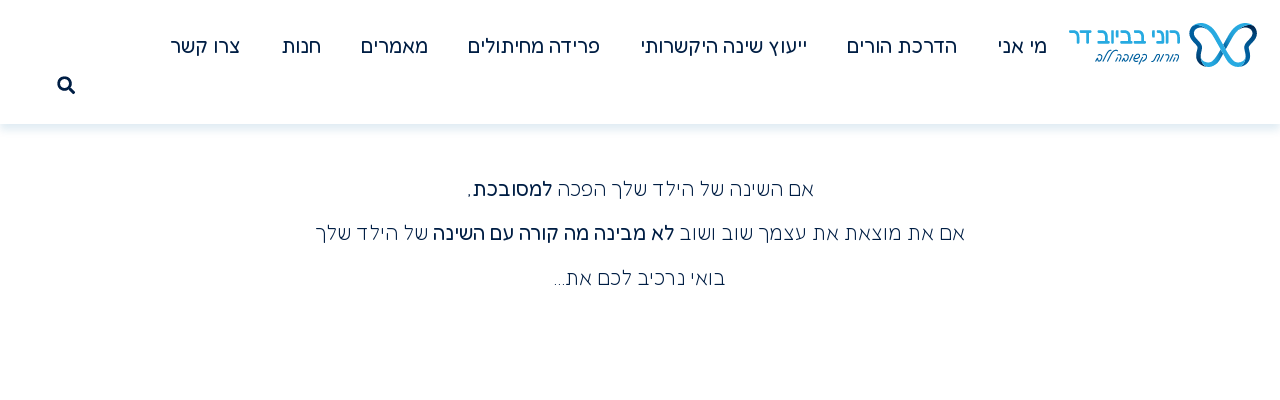

--- FILE ---
content_type: text/html; charset=UTF-8
request_url: https://roni.baby/sleeping-puzzle/
body_size: 50051
content:
<!doctype html>
<html dir="rtl" lang="he-IL">
<head><meta charset="UTF-8"><script>if(navigator.userAgent.match(/MSIE|Internet Explorer/i)||navigator.userAgent.match(/Trident\/7\..*?rv:11/i)){var href=document.location.href;if(!href.match(/[?&]nowprocket/)){if(href.indexOf("?")==-1){if(href.indexOf("#")==-1){document.location.href=href+"?nowprocket=1"}else{document.location.href=href.replace("#","?nowprocket=1#")}}else{if(href.indexOf("#")==-1){document.location.href=href+"&nowprocket=1"}else{document.location.href=href.replace("#","&nowprocket=1#")}}}}</script><script>(()=>{class RocketLazyLoadScripts{constructor(){this.v="1.2.6",this.triggerEvents=["keydown","mousedown","mousemove","touchmove","touchstart","touchend","wheel"],this.userEventHandler=this.t.bind(this),this.touchStartHandler=this.i.bind(this),this.touchMoveHandler=this.o.bind(this),this.touchEndHandler=this.h.bind(this),this.clickHandler=this.u.bind(this),this.interceptedClicks=[],this.interceptedClickListeners=[],this.l(this),window.addEventListener("pageshow",(t=>{this.persisted=t.persisted,this.everythingLoaded&&this.m()})),this.CSPIssue=sessionStorage.getItem("rocketCSPIssue"),document.addEventListener("securitypolicyviolation",(t=>{this.CSPIssue||"script-src-elem"!==t.violatedDirective||"data"!==t.blockedURI||(this.CSPIssue=!0,sessionStorage.setItem("rocketCSPIssue",!0))})),document.addEventListener("DOMContentLoaded",(()=>{this.k()})),this.delayedScripts={normal:[],async:[],defer:[]},this.trash=[],this.allJQueries=[]}p(t){document.hidden?t.t():(this.triggerEvents.forEach((e=>window.addEventListener(e,t.userEventHandler,{passive:!0}))),window.addEventListener("touchstart",t.touchStartHandler,{passive:!0}),window.addEventListener("mousedown",t.touchStartHandler),document.addEventListener("visibilitychange",t.userEventHandler))}_(){this.triggerEvents.forEach((t=>window.removeEventListener(t,this.userEventHandler,{passive:!0}))),document.removeEventListener("visibilitychange",this.userEventHandler)}i(t){"HTML"!==t.target.tagName&&(window.addEventListener("touchend",this.touchEndHandler),window.addEventListener("mouseup",this.touchEndHandler),window.addEventListener("touchmove",this.touchMoveHandler,{passive:!0}),window.addEventListener("mousemove",this.touchMoveHandler),t.target.addEventListener("click",this.clickHandler),this.L(t.target,!0),this.S(t.target,"onclick","rocket-onclick"),this.C())}o(t){window.removeEventListener("touchend",this.touchEndHandler),window.removeEventListener("mouseup",this.touchEndHandler),window.removeEventListener("touchmove",this.touchMoveHandler,{passive:!0}),window.removeEventListener("mousemove",this.touchMoveHandler),t.target.removeEventListener("click",this.clickHandler),this.L(t.target,!1),this.S(t.target,"rocket-onclick","onclick"),this.M()}h(){window.removeEventListener("touchend",this.touchEndHandler),window.removeEventListener("mouseup",this.touchEndHandler),window.removeEventListener("touchmove",this.touchMoveHandler,{passive:!0}),window.removeEventListener("mousemove",this.touchMoveHandler)}u(t){t.target.removeEventListener("click",this.clickHandler),this.L(t.target,!1),this.S(t.target,"rocket-onclick","onclick"),this.interceptedClicks.push(t),t.preventDefault(),t.stopPropagation(),t.stopImmediatePropagation(),this.M()}O(){window.removeEventListener("touchstart",this.touchStartHandler,{passive:!0}),window.removeEventListener("mousedown",this.touchStartHandler),this.interceptedClicks.forEach((t=>{t.target.dispatchEvent(new MouseEvent("click",{view:t.view,bubbles:!0,cancelable:!0}))}))}l(t){EventTarget.prototype.addEventListenerWPRocketBase=EventTarget.prototype.addEventListener,EventTarget.prototype.addEventListener=function(e,i,o){"click"!==e||t.windowLoaded||i===t.clickHandler||t.interceptedClickListeners.push({target:this,func:i,options:o}),(this||window).addEventListenerWPRocketBase(e,i,o)}}L(t,e){this.interceptedClickListeners.forEach((i=>{i.target===t&&(e?t.removeEventListener("click",i.func,i.options):t.addEventListener("click",i.func,i.options))})),t.parentNode!==document.documentElement&&this.L(t.parentNode,e)}D(){return new Promise((t=>{this.P?this.M=t:t()}))}C(){this.P=!0}M(){this.P=!1}S(t,e,i){t.hasAttribute&&t.hasAttribute(e)&&(event.target.setAttribute(i,event.target.getAttribute(e)),event.target.removeAttribute(e))}t(){this._(this),"loading"===document.readyState?document.addEventListener("DOMContentLoaded",this.R.bind(this)):this.R()}k(){let t=[];document.querySelectorAll("script[type=rocketlazyloadscript][data-rocket-src]").forEach((e=>{let i=e.getAttribute("data-rocket-src");if(i&&!i.startsWith("data:")){0===i.indexOf("//")&&(i=location.protocol+i);try{const o=new URL(i).origin;o!==location.origin&&t.push({src:o,crossOrigin:e.crossOrigin||"module"===e.getAttribute("data-rocket-type")})}catch(t){}}})),t=[...new Map(t.map((t=>[JSON.stringify(t),t]))).values()],this.T(t,"preconnect")}async R(){this.lastBreath=Date.now(),this.j(this),this.F(this),this.I(),this.W(),this.q(),await this.A(this.delayedScripts.normal),await this.A(this.delayedScripts.defer),await this.A(this.delayedScripts.async);try{await this.U(),await this.H(this),await this.J()}catch(t){console.error(t)}window.dispatchEvent(new Event("rocket-allScriptsLoaded")),this.everythingLoaded=!0,this.D().then((()=>{this.O()})),this.N()}W(){document.querySelectorAll("script[type=rocketlazyloadscript]").forEach((t=>{t.hasAttribute("data-rocket-src")?t.hasAttribute("async")&&!1!==t.async?this.delayedScripts.async.push(t):t.hasAttribute("defer")&&!1!==t.defer||"module"===t.getAttribute("data-rocket-type")?this.delayedScripts.defer.push(t):this.delayedScripts.normal.push(t):this.delayedScripts.normal.push(t)}))}async B(t){if(await this.G(),!0!==t.noModule||!("noModule"in HTMLScriptElement.prototype))return new Promise((e=>{let i;function o(){(i||t).setAttribute("data-rocket-status","executed"),e()}try{if(navigator.userAgent.indexOf("Firefox/")>0||""===navigator.vendor||this.CSPIssue)i=document.createElement("script"),[...t.attributes].forEach((t=>{let e=t.nodeName;"type"!==e&&("data-rocket-type"===e&&(e="type"),"data-rocket-src"===e&&(e="src"),i.setAttribute(e,t.nodeValue))})),t.text&&(i.text=t.text),i.hasAttribute("src")?(i.addEventListener("load",o),i.addEventListener("error",(function(){i.setAttribute("data-rocket-status","failed-network"),e()})),setTimeout((()=>{i.isConnected||e()}),1)):(i.text=t.text,o()),t.parentNode.replaceChild(i,t);else{const i=t.getAttribute("data-rocket-type"),s=t.getAttribute("data-rocket-src");i?(t.type=i,t.removeAttribute("data-rocket-type")):t.removeAttribute("type"),t.addEventListener("load",o),t.addEventListener("error",(i=>{this.CSPIssue&&i.target.src.startsWith("data:")?(console.log("WPRocket: data-uri blocked by CSP -> fallback"),t.removeAttribute("src"),this.B(t).then(e)):(t.setAttribute("data-rocket-status","failed-network"),e())})),s?(t.removeAttribute("data-rocket-src"),t.src=s):t.src="data:text/javascript;base64,"+window.btoa(unescape(encodeURIComponent(t.text)))}}catch(i){t.setAttribute("data-rocket-status","failed-transform"),e()}}));t.setAttribute("data-rocket-status","skipped")}async A(t){const e=t.shift();return e&&e.isConnected?(await this.B(e),this.A(t)):Promise.resolve()}q(){this.T([...this.delayedScripts.normal,...this.delayedScripts.defer,...this.delayedScripts.async],"preload")}T(t,e){var i=document.createDocumentFragment();t.forEach((t=>{const o=t.getAttribute&&t.getAttribute("data-rocket-src")||t.src;if(o&&!o.startsWith("data:")){const s=document.createElement("link");s.href=o,s.rel=e,"preconnect"!==e&&(s.as="script"),t.getAttribute&&"module"===t.getAttribute("data-rocket-type")&&(s.crossOrigin=!0),t.crossOrigin&&(s.crossOrigin=t.crossOrigin),t.integrity&&(s.integrity=t.integrity),i.appendChild(s),this.trash.push(s)}})),document.head.appendChild(i)}j(t){let e={};function i(i,o){return e[o].eventsToRewrite.indexOf(i)>=0&&!t.everythingLoaded?"rocket-"+i:i}function o(t,o){!function(t){e[t]||(e[t]={originalFunctions:{add:t.addEventListener,remove:t.removeEventListener},eventsToRewrite:[]},t.addEventListener=function(){arguments[0]=i(arguments[0],t),e[t].originalFunctions.add.apply(t,arguments)},t.removeEventListener=function(){arguments[0]=i(arguments[0],t),e[t].originalFunctions.remove.apply(t,arguments)})}(t),e[t].eventsToRewrite.push(o)}function s(e,i){let o=e[i];e[i]=null,Object.defineProperty(e,i,{get:()=>o||function(){},set(s){t.everythingLoaded?o=s:e["rocket"+i]=o=s}})}o(document,"DOMContentLoaded"),o(window,"DOMContentLoaded"),o(window,"load"),o(window,"pageshow"),o(document,"readystatechange"),s(document,"onreadystatechange"),s(window,"onload"),s(window,"onpageshow");try{Object.defineProperty(document,"readyState",{get:()=>t.rocketReadyState,set(e){t.rocketReadyState=e},configurable:!0}),document.readyState="loading"}catch(t){console.log("WPRocket DJE readyState conflict, bypassing")}}F(t){let e;function i(e){return t.everythingLoaded?e:e.split(" ").map((t=>"load"===t||0===t.indexOf("load.")?"rocket-jquery-load":t)).join(" ")}function o(o){function s(t){const e=o.fn[t];o.fn[t]=o.fn.init.prototype[t]=function(){return this[0]===window&&("string"==typeof arguments[0]||arguments[0]instanceof String?arguments[0]=i(arguments[0]):"object"==typeof arguments[0]&&Object.keys(arguments[0]).forEach((t=>{const e=arguments[0][t];delete arguments[0][t],arguments[0][i(t)]=e}))),e.apply(this,arguments),this}}o&&o.fn&&!t.allJQueries.includes(o)&&(o.fn.ready=o.fn.init.prototype.ready=function(e){return t.domReadyFired?e.bind(document)(o):document.addEventListener("rocket-DOMContentLoaded",(()=>e.bind(document)(o))),o([])},s("on"),s("one"),t.allJQueries.push(o)),e=o}o(window.jQuery),Object.defineProperty(window,"jQuery",{get:()=>e,set(t){o(t)}})}async H(t){const e=document.querySelector("script[data-webpack]");e&&(await async function(){return new Promise((t=>{e.addEventListener("load",t),e.addEventListener("error",t)}))}(),await t.K(),await t.H(t))}async U(){this.domReadyFired=!0;try{document.readyState="interactive"}catch(t){}await this.G(),document.dispatchEvent(new Event("rocket-readystatechange")),await this.G(),document.rocketonreadystatechange&&document.rocketonreadystatechange(),await this.G(),document.dispatchEvent(new Event("rocket-DOMContentLoaded")),await this.G(),window.dispatchEvent(new Event("rocket-DOMContentLoaded"))}async J(){try{document.readyState="complete"}catch(t){}await this.G(),document.dispatchEvent(new Event("rocket-readystatechange")),await this.G(),document.rocketonreadystatechange&&document.rocketonreadystatechange(),await this.G(),window.dispatchEvent(new Event("rocket-load")),await this.G(),window.rocketonload&&window.rocketonload(),await this.G(),this.allJQueries.forEach((t=>t(window).trigger("rocket-jquery-load"))),await this.G();const t=new Event("rocket-pageshow");t.persisted=this.persisted,window.dispatchEvent(t),await this.G(),window.rocketonpageshow&&window.rocketonpageshow({persisted:this.persisted}),this.windowLoaded=!0}m(){document.onreadystatechange&&document.onreadystatechange(),window.onload&&window.onload(),window.onpageshow&&window.onpageshow({persisted:this.persisted})}I(){const t=new Map;document.write=document.writeln=function(e){const i=document.currentScript;i||console.error("WPRocket unable to document.write this: "+e);const o=document.createRange(),s=i.parentElement;let n=t.get(i);void 0===n&&(n=i.nextSibling,t.set(i,n));const c=document.createDocumentFragment();o.setStart(c,0),c.appendChild(o.createContextualFragment(e)),s.insertBefore(c,n)}}async G(){Date.now()-this.lastBreath>45&&(await this.K(),this.lastBreath=Date.now())}async K(){return document.hidden?new Promise((t=>setTimeout(t))):new Promise((t=>requestAnimationFrame(t)))}N(){this.trash.forEach((t=>t.remove()))}static run(){const t=new RocketLazyLoadScripts;t.p(t)}}RocketLazyLoadScripts.run()})();</script>
	
	<meta name="viewport" content="width=device-width, initial-scale=1">
	<link rel="profile" href="https://gmpg.org/xfn/11">
	<title>פאזל השינה &#8211; רוני בביוב דר &#8211; הורות קשובה ללב</title><link rel="preload" data-rocket-preload as="style" href="https://fonts.googleapis.com/css?family=Fredoka%3A100%2C100italic%2C200%2C200italic%2C300%2C300italic%2C400%2C400italic%2C500%2C500italic%2C600%2C600italic%2C700%2C700italic%2C800%2C800italic%2C900%2C900italic&#038;subset=hebrew&#038;display=swap" /><link rel="stylesheet" href="https://fonts.googleapis.com/css?family=Fredoka%3A100%2C100italic%2C200%2C200italic%2C300%2C300italic%2C400%2C400italic%2C500%2C500italic%2C600%2C600italic%2C700%2C700italic%2C800%2C800italic%2C900%2C900italic&#038;subset=hebrew&#038;display=swap" media="print" onload="this.media='all'" /><noscript><link rel="stylesheet" href="https://fonts.googleapis.com/css?family=Fredoka%3A100%2C100italic%2C200%2C200italic%2C300%2C300italic%2C400%2C400italic%2C500%2C500italic%2C600%2C600italic%2C700%2C700italic%2C800%2C800italic%2C900%2C900italic&#038;subset=hebrew&#038;display=swap" /></noscript>
<meta name='robots' content='max-image-preview:large' />
<link href='https://fonts.gstatic.com' crossorigin rel='preconnect' />
<link rel="alternate" type="application/rss+xml" title="רוני בביוב דר - הורות קשובה ללב &laquo; פיד‏" href="https://roni.baby/feed/" />
<link rel="alternate" type="application/rss+xml" title="רוני בביוב דר - הורות קשובה ללב &laquo; פיד תגובות‏" href="https://roni.baby/comments/feed/" />
<style id='wp-emoji-styles-inline-css'>

	img.wp-smiley, img.emoji {
		display: inline !important;
		border: none !important;
		box-shadow: none !important;
		height: 1em !important;
		width: 1em !important;
		margin: 0 0.07em !important;
		vertical-align: -0.1em !important;
		background: none !important;
		padding: 0 !important;
	}
</style>
<style id='classic-theme-styles-inline-css'>
/*! This file is auto-generated */
.wp-block-button__link{color:#fff;background-color:#32373c;border-radius:9999px;box-shadow:none;text-decoration:none;padding:calc(.667em + 2px) calc(1.333em + 2px);font-size:1.125em}.wp-block-file__button{background:#32373c;color:#fff;text-decoration:none}
</style>
<style id='global-styles-inline-css'>
:root{--wp--preset--aspect-ratio--square: 1;--wp--preset--aspect-ratio--4-3: 4/3;--wp--preset--aspect-ratio--3-4: 3/4;--wp--preset--aspect-ratio--3-2: 3/2;--wp--preset--aspect-ratio--2-3: 2/3;--wp--preset--aspect-ratio--16-9: 16/9;--wp--preset--aspect-ratio--9-16: 9/16;--wp--preset--color--black: #000000;--wp--preset--color--cyan-bluish-gray: #abb8c3;--wp--preset--color--white: #ffffff;--wp--preset--color--pale-pink: #f78da7;--wp--preset--color--vivid-red: #cf2e2e;--wp--preset--color--luminous-vivid-orange: #ff6900;--wp--preset--color--luminous-vivid-amber: #fcb900;--wp--preset--color--light-green-cyan: #7bdcb5;--wp--preset--color--vivid-green-cyan: #00d084;--wp--preset--color--pale-cyan-blue: #8ed1fc;--wp--preset--color--vivid-cyan-blue: #0693e3;--wp--preset--color--vivid-purple: #9b51e0;--wp--preset--gradient--vivid-cyan-blue-to-vivid-purple: linear-gradient(135deg,rgba(6,147,227,1) 0%,rgb(155,81,224) 100%);--wp--preset--gradient--light-green-cyan-to-vivid-green-cyan: linear-gradient(135deg,rgb(122,220,180) 0%,rgb(0,208,130) 100%);--wp--preset--gradient--luminous-vivid-amber-to-luminous-vivid-orange: linear-gradient(135deg,rgba(252,185,0,1) 0%,rgba(255,105,0,1) 100%);--wp--preset--gradient--luminous-vivid-orange-to-vivid-red: linear-gradient(135deg,rgba(255,105,0,1) 0%,rgb(207,46,46) 100%);--wp--preset--gradient--very-light-gray-to-cyan-bluish-gray: linear-gradient(135deg,rgb(238,238,238) 0%,rgb(169,184,195) 100%);--wp--preset--gradient--cool-to-warm-spectrum: linear-gradient(135deg,rgb(74,234,220) 0%,rgb(151,120,209) 20%,rgb(207,42,186) 40%,rgb(238,44,130) 60%,rgb(251,105,98) 80%,rgb(254,248,76) 100%);--wp--preset--gradient--blush-light-purple: linear-gradient(135deg,rgb(255,206,236) 0%,rgb(152,150,240) 100%);--wp--preset--gradient--blush-bordeaux: linear-gradient(135deg,rgb(254,205,165) 0%,rgb(254,45,45) 50%,rgb(107,0,62) 100%);--wp--preset--gradient--luminous-dusk: linear-gradient(135deg,rgb(255,203,112) 0%,rgb(199,81,192) 50%,rgb(65,88,208) 100%);--wp--preset--gradient--pale-ocean: linear-gradient(135deg,rgb(255,245,203) 0%,rgb(182,227,212) 50%,rgb(51,167,181) 100%);--wp--preset--gradient--electric-grass: linear-gradient(135deg,rgb(202,248,128) 0%,rgb(113,206,126) 100%);--wp--preset--gradient--midnight: linear-gradient(135deg,rgb(2,3,129) 0%,rgb(40,116,252) 100%);--wp--preset--font-size--small: 13px;--wp--preset--font-size--medium: 20px;--wp--preset--font-size--large: 36px;--wp--preset--font-size--x-large: 42px;--wp--preset--font-family--inter: "Inter", sans-serif;--wp--preset--font-family--cardo: Cardo;--wp--preset--spacing--20: 0.44rem;--wp--preset--spacing--30: 0.67rem;--wp--preset--spacing--40: 1rem;--wp--preset--spacing--50: 1.5rem;--wp--preset--spacing--60: 2.25rem;--wp--preset--spacing--70: 3.38rem;--wp--preset--spacing--80: 5.06rem;--wp--preset--shadow--natural: 6px 6px 9px rgba(0, 0, 0, 0.2);--wp--preset--shadow--deep: 12px 12px 50px rgba(0, 0, 0, 0.4);--wp--preset--shadow--sharp: 6px 6px 0px rgba(0, 0, 0, 0.2);--wp--preset--shadow--outlined: 6px 6px 0px -3px rgba(255, 255, 255, 1), 6px 6px rgba(0, 0, 0, 1);--wp--preset--shadow--crisp: 6px 6px 0px rgba(0, 0, 0, 1);}:where(.is-layout-flex){gap: 0.5em;}:where(.is-layout-grid){gap: 0.5em;}body .is-layout-flex{display: flex;}.is-layout-flex{flex-wrap: wrap;align-items: center;}.is-layout-flex > :is(*, div){margin: 0;}body .is-layout-grid{display: grid;}.is-layout-grid > :is(*, div){margin: 0;}:where(.wp-block-columns.is-layout-flex){gap: 2em;}:where(.wp-block-columns.is-layout-grid){gap: 2em;}:where(.wp-block-post-template.is-layout-flex){gap: 1.25em;}:where(.wp-block-post-template.is-layout-grid){gap: 1.25em;}.has-black-color{color: var(--wp--preset--color--black) !important;}.has-cyan-bluish-gray-color{color: var(--wp--preset--color--cyan-bluish-gray) !important;}.has-white-color{color: var(--wp--preset--color--white) !important;}.has-pale-pink-color{color: var(--wp--preset--color--pale-pink) !important;}.has-vivid-red-color{color: var(--wp--preset--color--vivid-red) !important;}.has-luminous-vivid-orange-color{color: var(--wp--preset--color--luminous-vivid-orange) !important;}.has-luminous-vivid-amber-color{color: var(--wp--preset--color--luminous-vivid-amber) !important;}.has-light-green-cyan-color{color: var(--wp--preset--color--light-green-cyan) !important;}.has-vivid-green-cyan-color{color: var(--wp--preset--color--vivid-green-cyan) !important;}.has-pale-cyan-blue-color{color: var(--wp--preset--color--pale-cyan-blue) !important;}.has-vivid-cyan-blue-color{color: var(--wp--preset--color--vivid-cyan-blue) !important;}.has-vivid-purple-color{color: var(--wp--preset--color--vivid-purple) !important;}.has-black-background-color{background-color: var(--wp--preset--color--black) !important;}.has-cyan-bluish-gray-background-color{background-color: var(--wp--preset--color--cyan-bluish-gray) !important;}.has-white-background-color{background-color: var(--wp--preset--color--white) !important;}.has-pale-pink-background-color{background-color: var(--wp--preset--color--pale-pink) !important;}.has-vivid-red-background-color{background-color: var(--wp--preset--color--vivid-red) !important;}.has-luminous-vivid-orange-background-color{background-color: var(--wp--preset--color--luminous-vivid-orange) !important;}.has-luminous-vivid-amber-background-color{background-color: var(--wp--preset--color--luminous-vivid-amber) !important;}.has-light-green-cyan-background-color{background-color: var(--wp--preset--color--light-green-cyan) !important;}.has-vivid-green-cyan-background-color{background-color: var(--wp--preset--color--vivid-green-cyan) !important;}.has-pale-cyan-blue-background-color{background-color: var(--wp--preset--color--pale-cyan-blue) !important;}.has-vivid-cyan-blue-background-color{background-color: var(--wp--preset--color--vivid-cyan-blue) !important;}.has-vivid-purple-background-color{background-color: var(--wp--preset--color--vivid-purple) !important;}.has-black-border-color{border-color: var(--wp--preset--color--black) !important;}.has-cyan-bluish-gray-border-color{border-color: var(--wp--preset--color--cyan-bluish-gray) !important;}.has-white-border-color{border-color: var(--wp--preset--color--white) !important;}.has-pale-pink-border-color{border-color: var(--wp--preset--color--pale-pink) !important;}.has-vivid-red-border-color{border-color: var(--wp--preset--color--vivid-red) !important;}.has-luminous-vivid-orange-border-color{border-color: var(--wp--preset--color--luminous-vivid-orange) !important;}.has-luminous-vivid-amber-border-color{border-color: var(--wp--preset--color--luminous-vivid-amber) !important;}.has-light-green-cyan-border-color{border-color: var(--wp--preset--color--light-green-cyan) !important;}.has-vivid-green-cyan-border-color{border-color: var(--wp--preset--color--vivid-green-cyan) !important;}.has-pale-cyan-blue-border-color{border-color: var(--wp--preset--color--pale-cyan-blue) !important;}.has-vivid-cyan-blue-border-color{border-color: var(--wp--preset--color--vivid-cyan-blue) !important;}.has-vivid-purple-border-color{border-color: var(--wp--preset--color--vivid-purple) !important;}.has-vivid-cyan-blue-to-vivid-purple-gradient-background{background: var(--wp--preset--gradient--vivid-cyan-blue-to-vivid-purple) !important;}.has-light-green-cyan-to-vivid-green-cyan-gradient-background{background: var(--wp--preset--gradient--light-green-cyan-to-vivid-green-cyan) !important;}.has-luminous-vivid-amber-to-luminous-vivid-orange-gradient-background{background: var(--wp--preset--gradient--luminous-vivid-amber-to-luminous-vivid-orange) !important;}.has-luminous-vivid-orange-to-vivid-red-gradient-background{background: var(--wp--preset--gradient--luminous-vivid-orange-to-vivid-red) !important;}.has-very-light-gray-to-cyan-bluish-gray-gradient-background{background: var(--wp--preset--gradient--very-light-gray-to-cyan-bluish-gray) !important;}.has-cool-to-warm-spectrum-gradient-background{background: var(--wp--preset--gradient--cool-to-warm-spectrum) !important;}.has-blush-light-purple-gradient-background{background: var(--wp--preset--gradient--blush-light-purple) !important;}.has-blush-bordeaux-gradient-background{background: var(--wp--preset--gradient--blush-bordeaux) !important;}.has-luminous-dusk-gradient-background{background: var(--wp--preset--gradient--luminous-dusk) !important;}.has-pale-ocean-gradient-background{background: var(--wp--preset--gradient--pale-ocean) !important;}.has-electric-grass-gradient-background{background: var(--wp--preset--gradient--electric-grass) !important;}.has-midnight-gradient-background{background: var(--wp--preset--gradient--midnight) !important;}.has-small-font-size{font-size: var(--wp--preset--font-size--small) !important;}.has-medium-font-size{font-size: var(--wp--preset--font-size--medium) !important;}.has-large-font-size{font-size: var(--wp--preset--font-size--large) !important;}.has-x-large-font-size{font-size: var(--wp--preset--font-size--x-large) !important;}
:where(.wp-block-post-template.is-layout-flex){gap: 1.25em;}:where(.wp-block-post-template.is-layout-grid){gap: 1.25em;}
:where(.wp-block-columns.is-layout-flex){gap: 2em;}:where(.wp-block-columns.is-layout-grid){gap: 2em;}
:root :where(.wp-block-pullquote){font-size: 1.5em;line-height: 1.6;}
</style>
<link rel='stylesheet' id='cookie-notice-front-css' href='https://roni.baby/wp-content/plugins/cookie-notice/css/front.min.css?ver=2.5.7' media='all' />
<link data-minify="1" rel='stylesheet' id='woocommerce-layout-rtl-css' href='https://roni.baby/wp-content/cache/min/1/wp-content/plugins/woocommerce/assets/css/woocommerce-layout-rtl.css?ver=1760290132' media='all' />
<link data-minify="1" rel='stylesheet' id='woocommerce-smallscreen-rtl-css' href='https://roni.baby/wp-content/cache/min/1/wp-content/plugins/woocommerce/assets/css/woocommerce-smallscreen-rtl.css?ver=1760290132' media='only screen and (max-width: 768px)' />
<link data-minify="1" rel='stylesheet' id='woocommerce-general-rtl-css' href='https://roni.baby/wp-content/cache/background-css/roni.baby/wp-content/cache/min/1/wp-content/plugins/woocommerce/assets/css/woocommerce-rtl.css?ver=1760290132&wpr_t=1769012955' media='all' />
<style id='woocommerce-inline-inline-css'>
.woocommerce form .form-row .required { visibility: visible; }
</style>
<link data-minify="1" rel='stylesheet' id='learndash_quiz_front_css-rtl-css' href='https://roni.baby/wp-content/cache/min/1/wp-content/plugins/sfwd-lms/themes/legacy/templates/learndash_quiz_front.min-rtl.css?ver=1760290132' media='all' />
<link data-minify="1" rel='stylesheet' id='dashicons-css' href='https://roni.baby/wp-content/cache/min/1/wp-includes/css/dashicons.min.css?ver=1760290132' media='all' />
<link data-minify="1" rel='stylesheet' id='learndash-rtl-css' href='https://roni.baby/wp-content/cache/min/1/wp-content/plugins/sfwd-lms/src/assets/dist/css/styles-rtl.css?ver=1760290132' media='all' />
<link data-minify="1" rel='stylesheet' id='jquery-dropdown-css-rtl-css' href='https://roni.baby/wp-content/cache/min/1/wp-content/plugins/sfwd-lms/assets/css/jquery.dropdown.min-rtl.css?ver=1760290132' media='all' />
<link rel='stylesheet' id='learndash_lesson_video-css' href='//roni.baby/wp-content/plugins/sfwd-lms/themes/legacy/templates/learndash_lesson_video.min.css?ver=4.18.1.1' media='all' />
<link data-minify="1" rel='stylesheet' id='learndash-admin-bar-css' href='https://roni.baby/wp-content/cache/min/1/wp-content/plugins/sfwd-lms/src/assets/dist/css/admin-bar/styles.css?ver=1760290132' media='all' />
<link data-minify="1" rel='stylesheet' id='learndash-admin-bar-rtl-css' href='https://roni.baby/wp-content/cache/min/1/wp-content/plugins/sfwd-lms/src/assets/dist/css/admin-bar/styles-rtl.css?ver=1760290132' media='all' />
<link rel='stylesheet' id='hello-elementor-css' href='https://roni.baby/wp-content/themes/hello-elementor/style.min.css?ver=3.1.0' media='all' />
<link rel='stylesheet' id='hello-elementor-theme-style-css' href='https://roni.baby/wp-content/themes/hello-elementor/theme.min.css?ver=3.1.0' media='all' />
<link data-minify="1" rel='stylesheet' id='learndash-front-rtl-css' href='https://roni.baby/wp-content/cache/min/1/wp-content/plugins/sfwd-lms/themes/ld30/assets/css/learndash.min-rtl.css?ver=1760290132' media='all' />
<style id='learndash-front-inline-css'>
		.learndash-wrapper .ld-item-list .ld-item-list-item.ld-is-next,
		.learndash-wrapper .wpProQuiz_content .wpProQuiz_questionListItem label:focus-within {
			border-color: #26a9e0;
		}

		/*
		.learndash-wrapper a:not(.ld-button):not(#quiz_continue_link):not(.ld-focus-menu-link):not(.btn-blue):not(#quiz_continue_link):not(.ld-js-register-account):not(#ld-focus-mode-course-heading):not(#btn-join):not(.ld-item-name):not(.ld-table-list-item-preview):not(.ld-lesson-item-preview-heading),
		 */

		.learndash-wrapper .ld-breadcrumbs a,
		.learndash-wrapper .ld-lesson-item.ld-is-current-lesson .ld-lesson-item-preview-heading,
		.learndash-wrapper .ld-lesson-item.ld-is-current-lesson .ld-lesson-title,
		.learndash-wrapper .ld-primary-color-hover:hover,
		.learndash-wrapper .ld-primary-color,
		.learndash-wrapper .ld-primary-color-hover:hover,
		.learndash-wrapper .ld-primary-color,
		.learndash-wrapper .ld-tabs .ld-tabs-navigation .ld-tab.ld-active,
		.learndash-wrapper .ld-button.ld-button-transparent,
		.learndash-wrapper .ld-button.ld-button-reverse,
		.learndash-wrapper .ld-icon-certificate,
		.learndash-wrapper .ld-login-modal .ld-login-modal-login .ld-modal-heading,
		#wpProQuiz_user_content a,
		.learndash-wrapper .ld-item-list .ld-item-list-item a.ld-item-name:hover,
		.learndash-wrapper .ld-focus-comments__heading-actions .ld-expand-button,
		.learndash-wrapper .ld-focus-comments__heading a,
		.learndash-wrapper .ld-focus-comments .comment-respond a,
		.learndash-wrapper .ld-focus-comment .ld-comment-reply a.comment-reply-link:hover,
		.learndash-wrapper .ld-expand-button.ld-button-alternate {
			color: #26a9e0 !important;
		}

		.learndash-wrapper .ld-focus-comment.bypostauthor>.ld-comment-wrapper,
		.learndash-wrapper .ld-focus-comment.role-group_leader>.ld-comment-wrapper,
		.learndash-wrapper .ld-focus-comment.role-administrator>.ld-comment-wrapper {
			background-color:rgba(38, 169, 224, 0.03) !important;
		}


		.learndash-wrapper .ld-primary-background,
		.learndash-wrapper .ld-tabs .ld-tabs-navigation .ld-tab.ld-active:after {
			background: #26a9e0 !important;
		}



		.learndash-wrapper .ld-course-navigation .ld-lesson-item.ld-is-current-lesson .ld-status-incomplete,
		.learndash-wrapper .ld-focus-comment.bypostauthor:not(.ptype-sfwd-assignment) >.ld-comment-wrapper>.ld-comment-avatar img,
		.learndash-wrapper .ld-focus-comment.role-group_leader>.ld-comment-wrapper>.ld-comment-avatar img,
		.learndash-wrapper .ld-focus-comment.role-administrator>.ld-comment-wrapper>.ld-comment-avatar img {
			border-color: #26a9e0 !important;
		}



		.learndash-wrapper .ld-loading::before {
			border-top:3px solid #26a9e0 !important;
		}

		.learndash-wrapper .ld-button:hover:not(.learndash-link-previous-incomplete):not(.ld-button-transparent):not(.ld--ignore-inline-css),
		#learndash-tooltips .ld-tooltip:after,
		#learndash-tooltips .ld-tooltip,
		.learndash-wrapper .ld-primary-background,
		.learndash-wrapper .btn-join:not(.ld--ignore-inline-css),
		.learndash-wrapper #btn-join:not(.ld--ignore-inline-css),
		.learndash-wrapper .ld-button:not(.ld-button-reverse):not(.learndash-link-previous-incomplete):not(.ld-button-transparent):not(.ld--ignore-inline-css),
		.learndash-wrapper .ld-expand-button,
		.learndash-wrapper .wpProQuiz_content .wpProQuiz_button:not(.wpProQuiz_button_reShowQuestion):not(.wpProQuiz_button_restartQuiz),
		.learndash-wrapper .wpProQuiz_content .wpProQuiz_button2,
		.learndash-wrapper .ld-focus .ld-focus-sidebar .ld-course-navigation-heading,
		.learndash-wrapper .ld-focus .ld-focus-sidebar .ld-focus-sidebar-trigger,
		.learndash-wrapper .ld-focus-comments .form-submit #submit,
		.learndash-wrapper .ld-login-modal input[type='submit'],
		.learndash-wrapper .ld-login-modal .ld-login-modal-register,
		.learndash-wrapper .wpProQuiz_content .wpProQuiz_certificate a.btn-blue,
		.learndash-wrapper .ld-focus .ld-focus-header .ld-user-menu .ld-user-menu-items a,
		#wpProQuiz_user_content table.wp-list-table thead th,
		#wpProQuiz_overlay_close,
		.learndash-wrapper .ld-expand-button.ld-button-alternate .ld-icon {
			background-color: #26a9e0 !important;
		}

		.learndash-wrapper .ld-focus .ld-focus-header .ld-user-menu .ld-user-menu-items:before {
			border-bottom-color: #26a9e0 !important;
		}

		.learndash-wrapper .ld-button.ld-button-transparent:hover {
			background: transparent !important;
		}

		.learndash-wrapper .ld-focus .ld-focus-header .sfwd-mark-complete .learndash_mark_complete_button,
		.learndash-wrapper .ld-focus .ld-focus-header #sfwd-mark-complete #learndash_mark_complete_button,
		.learndash-wrapper .ld-button.ld-button-transparent,
		.learndash-wrapper .ld-button.ld-button-alternate,
		.learndash-wrapper .ld-expand-button.ld-button-alternate {
			background-color:transparent !important;
		}

		.learndash-wrapper .ld-focus-header .ld-user-menu .ld-user-menu-items a,
		.learndash-wrapper .ld-button.ld-button-reverse:hover,
		.learndash-wrapper .ld-alert-success .ld-alert-icon.ld-icon-certificate,
		.learndash-wrapper .ld-alert-warning .ld-button:not(.learndash-link-previous-incomplete),
		.learndash-wrapper .ld-primary-background.ld-status {
			color:white !important;
		}

		.learndash-wrapper .ld-status.ld-status-unlocked {
			background-color: rgba(38,169,224,0.2) !important;
			color: #26a9e0 !important;
		}

		.learndash-wrapper .wpProQuiz_content .wpProQuiz_addToplist {
			background-color: rgba(38,169,224,0.1) !important;
			border: 1px solid #26a9e0 !important;
		}

		.learndash-wrapper .wpProQuiz_content .wpProQuiz_toplistTable th {
			background: #26a9e0 !important;
		}

		.learndash-wrapper .wpProQuiz_content .wpProQuiz_toplistTrOdd {
			background-color: rgba(38,169,224,0.1) !important;
		}

		.learndash-wrapper .wpProQuiz_content .wpProQuiz_reviewDiv li.wpProQuiz_reviewQuestionTarget {
			background-color: #26a9e0 !important;
		}
		.learndash-wrapper .wpProQuiz_content .wpProQuiz_time_limit .wpProQuiz_progress {
			background-color: #26a9e0 !important;
		}
		
		.learndash-wrapper #quiz_continue_link,
		.learndash-wrapper .ld-secondary-background,
		.learndash-wrapper .learndash_mark_complete_button,
		.learndash-wrapper #learndash_mark_complete_button,
		.learndash-wrapper .ld-status-complete,
		.learndash-wrapper .ld-alert-success .ld-button,
		.learndash-wrapper .ld-alert-success .ld-alert-icon {
			background-color: #ec0ded !important;
		}

		.learndash-wrapper .wpProQuiz_content a#quiz_continue_link {
			background-color: #ec0ded !important;
		}

		.learndash-wrapper .course_progress .sending_progress_bar {
			background: #ec0ded !important;
		}

		.learndash-wrapper .wpProQuiz_content .wpProQuiz_button_reShowQuestion:hover, .learndash-wrapper .wpProQuiz_content .wpProQuiz_button_restartQuiz:hover {
			background-color: #ec0ded !important;
			opacity: 0.75;
		}

		.learndash-wrapper .ld-secondary-color-hover:hover,
		.learndash-wrapper .ld-secondary-color,
		.learndash-wrapper .ld-focus .ld-focus-header .sfwd-mark-complete .learndash_mark_complete_button,
		.learndash-wrapper .ld-focus .ld-focus-header #sfwd-mark-complete #learndash_mark_complete_button,
		.learndash-wrapper .ld-focus .ld-focus-header .sfwd-mark-complete:after {
			color: #ec0ded !important;
		}

		.learndash-wrapper .ld-secondary-in-progress-icon {
			border-left-color: #ec0ded !important;
			border-top-color: #ec0ded !important;
		}

		.learndash-wrapper .ld-alert-success {
			border-color: #ec0ded;
			background-color: transparent !important;
			color: #ec0ded;
		}

		.learndash-wrapper .wpProQuiz_content .wpProQuiz_reviewQuestion li.wpProQuiz_reviewQuestionSolved,
		.learndash-wrapper .wpProQuiz_content .wpProQuiz_box li.wpProQuiz_reviewQuestionSolved {
			background-color: #ec0ded !important;
		}

		.learndash-wrapper .wpProQuiz_content  .wpProQuiz_reviewLegend span.wpProQuiz_reviewColor_Answer {
			background-color: #ec0ded !important;
		}

		
.learndash-wrapper .ld-status.ld-status-progress, .learndash-wrapper .ld-breadcrumbs .ld-status.ld-status-progress {
				background-color: #25aae1 !important;
			}.learndash-wrapper .ld-expand-button.ld-button-alternate .ld-icon, .learndash-wrapper .ld-expand-button.ld-primary-background, .learndash-wrapper .ld-content-actions .ld-content-action a {
				border-radius: 500px;
			}.learndash-wrapper .ld-table-list-header.ld-primary-background {
				background-color: #25aae1 !important;
			}.learndash-wrapper .ld-content-action:last-child .ld-button:not(.ld-button-reverse):not(.learndash-link-previous-incomplete):not(.ld-button-transparent) {
				background-color: #25aae1 !important;
			}.learndash-wrapper .ld-content-action:first-child .ld-button:not(.ld-button-reverse):not(.learndash-link-previous-incomplete):not(.ld-button-transparent) {
				background-color: #25aae1 !important;
			}.single-sfwd-courses .learndash-wrapper .ld-status.ld-status-progress {
				background-color: #25aae1 !important;
			}.single-sfwd-courses .learndash-wrapper .ld-expand-button.ld-button-alternate .ld-icon, .single-sfwd-courses .learndash-wrapper .ld-expand-button.ld-primary-background {
				background-color: #25aae1 !important;
			}.single-sfwd-courses .learndash-wrapper .ld-expand-button.ld-button-alternate .ld-text {
				color: #25aae1 !important;
			}
</style>
<link rel='stylesheet' id='elementor-frontend-css' href='https://roni.baby/wp-content/plugins/elementor/assets/css/frontend-rtl.min.css?ver=3.25.10' media='all' />
<link rel='stylesheet' id='widget-image-css' href='https://roni.baby/wp-content/plugins/elementor/assets/css/widget-image-rtl.min.css?ver=3.25.10' media='all' />
<link rel='stylesheet' id='widget-nav-menu-css' href='https://roni.baby/wp-content/plugins/elementor-pro/assets/css/widget-nav-menu-rtl.min.css?ver=3.25.4' media='all' />
<link rel='stylesheet' id='widget-search-form-css' href='https://roni.baby/wp-content/plugins/elementor-pro/assets/css/widget-search-form-rtl.min.css?ver=3.25.4' media='all' />
<link rel='stylesheet' id='widget-woocommerce-menu-cart-css' href='https://roni.baby/wp-content/plugins/elementor-pro/assets/css/widget-woocommerce-menu-cart-rtl.min.css?ver=3.25.4' media='all' />
<link rel='stylesheet' id='widget-icon-list-css' href='https://roni.baby/wp-content/plugins/elementor/assets/css/widget-icon-list-rtl.min.css?ver=3.25.10' media='all' />
<link rel='stylesheet' id='widget-text-editor-css' href='https://roni.baby/wp-content/plugins/elementor/assets/css/widget-text-editor-rtl.min.css?ver=3.25.10' media='all' />
<link rel='stylesheet' id='widget-heading-css' href='https://roni.baby/wp-content/plugins/elementor/assets/css/widget-heading-rtl.min.css?ver=3.25.10' media='all' />
<link data-minify="1" rel='stylesheet' id='swiper-css' href='https://roni.baby/wp-content/cache/min/1/wp-content/plugins/elementor/assets/lib/swiper/v8/css/swiper.min.css?ver=1760290132' media='all' />
<link rel='stylesheet' id='e-swiper-css' href='https://roni.baby/wp-content/plugins/elementor/assets/css/conditionals/e-swiper.min.css?ver=3.25.10' media='all' />
<link rel='stylesheet' id='elementor-post-63-css' href='https://roni.baby/wp-content/uploads/elementor/css/post-63.css?ver=1756821724' media='all' />
<link rel='stylesheet' id='e-popup-style-css' href='https://roni.baby/wp-content/plugins/elementor-pro/assets/css/conditionals/popup.min.css?ver=3.25.4' media='all' />
<link data-minify="1" rel='stylesheet' id='jet-engine-frontend-css' href='https://roni.baby/wp-content/cache/min/1/wp-content/plugins/jet-engine/assets/css/frontend.css?ver=1760290132' media='all' />
<link rel='stylesheet' id='e-animation-fadeIn-css' href='https://roni.baby/wp-content/plugins/elementor/assets/lib/animations/styles/fadeIn.min.css?ver=3.25.10' media='all' />
<link rel='stylesheet' id='e-animation-fadeInUp-css' href='https://roni.baby/wp-content/plugins/elementor/assets/lib/animations/styles/fadeInUp.min.css?ver=3.25.10' media='all' />
<link rel='stylesheet' id='e-animation-slideInUp-css' href='https://roni.baby/wp-content/plugins/elementor/assets/lib/animations/styles/slideInUp.min.css?ver=3.25.10' media='all' />
<link rel='stylesheet' id='e-animation-zoomIn-css' href='https://roni.baby/wp-content/plugins/elementor/assets/lib/animations/styles/zoomIn.min.css?ver=3.25.10' media='all' />
<link rel='stylesheet' id='widget-flip-box-css' href='https://roni.baby/wp-content/plugins/elementor-pro/assets/css/widget-flip-box-rtl.min.css?ver=3.25.4' media='all' />
<link rel='stylesheet' id='e-animation-bounceInUp-css' href='https://roni.baby/wp-content/plugins/elementor/assets/lib/animations/styles/bounceInUp.min.css?ver=3.25.10' media='all' />
<link rel='stylesheet' id='e-animation-bounceIn-css' href='https://roni.baby/wp-content/plugins/elementor/assets/lib/animations/styles/bounceIn.min.css?ver=3.25.10' media='all' />
<link rel='stylesheet' id='widget-accordion-css' href='https://roni.baby/wp-content/plugins/elementor/assets/css/widget-accordion-rtl.min.css?ver=3.25.10' media='all' />
<link rel='stylesheet' id='elementor-post-4465-css' href='https://roni.baby/wp-content/cache/background-css/roni.baby/wp-content/uploads/elementor/css/post-4465.css?ver=1756830499&wpr_t=1769012955' media='all' />
<link rel='stylesheet' id='elementor-post-3864-css' href='https://roni.baby/wp-content/uploads/elementor/css/post-3864.css?ver=1756821725' media='all' />
<link data-minify="1" rel='stylesheet' id='jet-woo-builder-css' href='https://roni.baby/wp-content/cache/min/1/wp-content/plugins/jet-woo-builder/assets/css/frontend.css?ver=1760290132' media='all' />
<style id='jet-woo-builder-inline-css'>
@font-face {
				font-family: "WooCommerce";
				font-weight: normal;
				font-style: normal;
				src: url("https://roni.baby/wp-content/plugins/woocommerce/assets/fonts/WooCommerce.eot");
				src: url("https://roni.baby/wp-content/plugins/woocommerce/assets/fonts/WooCommerce.eot?#iefix") format("embedded-opentype"),
					 url("https://roni.baby/wp-content/plugins/woocommerce/assets/fonts/WooCommerce.woff") format("woff"),
					 url("https://roni.baby/wp-content/plugins/woocommerce/assets/fonts/WooCommerce.ttf") format("truetype"),
					 url("https://roni.baby/wp-content/plugins/woocommerce/assets/fonts/WooCommerce.svg#WooCommerce") format("svg");
			}
</style>
<link data-minify="1" rel='stylesheet' id='jet-woo-builder-frontend-font-css' href='https://roni.baby/wp-content/cache/min/1/wp-content/plugins/jet-woo-builder/assets/css/lib/jetwoobuilder-frontend-font/css/jetwoobuilder-frontend-font.css?ver=1760290132' media='all' />
<link rel='stylesheet' id='elementor-post-3642-css' href='https://roni.baby/wp-content/uploads/elementor/css/post-3642.css?ver=1756821725' media='all' />
<link rel='stylesheet' id='hello-elementor-child-style-css' href='https://roni.baby/wp-content/themes/hello-theme-child-master/style.css?ver=2.0.0' media='all' />
<link rel='stylesheet' id='jquery-chosen-css' href='https://roni.baby/wp-content/cache/background-css/roni.baby/wp-content/plugins/jet-search/assets/lib/chosen/chosen.min.css?ver=1.8.7&wpr_t=1769012955' media='all' />
<link data-minify="1" rel='stylesheet' id='jet-search-css' href='https://roni.baby/wp-content/cache/min/1/wp-content/plugins/jet-search/assets/css/jet-search.css?ver=1760290132' media='all' />
<style id='rocket-lazyload-inline-css'>
.rll-youtube-player{position:relative;padding-bottom:56.23%;height:0;overflow:hidden;max-width:100%;}.rll-youtube-player:focus-within{outline: 2px solid currentColor;outline-offset: 5px;}.rll-youtube-player iframe{position:absolute;top:0;left:0;width:100%;height:100%;z-index:100;background:0 0}.rll-youtube-player img{bottom:0;display:block;left:0;margin:auto;max-width:100%;width:100%;position:absolute;right:0;top:0;border:none;height:auto;-webkit-transition:.4s all;-moz-transition:.4s all;transition:.4s all}.rll-youtube-player img:hover{-webkit-filter:brightness(75%)}.rll-youtube-player .play{height:100%;width:100%;left:0;top:0;position:absolute;background:var(--wpr-bg-91c54d10-be6b-42e2-af81-db0eec9254ac) no-repeat center;background-color: transparent !important;cursor:pointer;border:none;}
</style>

<link rel="preconnect" href="https://fonts.gstatic.com/" crossorigin><script type="rocketlazyloadscript" data-rocket-src="https://roni.baby/wp-includes/js/jquery/jquery.min.js?ver=3.7.1" id="jquery-core-js" data-rocket-defer defer></script>
<script type="rocketlazyloadscript" data-rocket-src="https://roni.baby/wp-includes/js/jquery/jquery-migrate.min.js?ver=3.4.1" id="jquery-migrate-js" data-rocket-defer defer></script>
<script type="rocketlazyloadscript" data-rocket-src="https://roni.baby/wp-includes/js/imagesloaded.min.js?ver=6.6.4" id="imagesLoaded-js" data-rocket-defer defer></script>
<script type="rocketlazyloadscript" id="cookie-notice-front-js-before">
var cnArgs = {"ajaxUrl":"https:\/\/roni.baby\/wp-admin\/admin-ajax.php","nonce":"49999cb5b4","hideEffect":"slide","position":"bottom","onScroll":false,"onScrollOffset":100,"onClick":false,"cookieName":"cookie_notice_accepted","cookieTime":2592000,"cookieTimeRejected":2592000,"globalCookie":false,"redirection":false,"cache":true,"revokeCookies":false,"revokeCookiesOpt":"automatic"};
</script>
<script type="rocketlazyloadscript" data-rocket-src="https://roni.baby/wp-content/plugins/cookie-notice/js/front.min.js?ver=2.5.7" id="cookie-notice-front-js" data-rocket-defer defer></script>
<script type="rocketlazyloadscript" data-rocket-src="https://roni.baby/wp-content/plugins/woocommerce/assets/js/jquery-blockui/jquery.blockUI.min.js?ver=2.7.0-wc.9.4.2" id="jquery-blockui-js" data-wp-strategy="defer" data-rocket-defer defer></script>
<script id="wc-add-to-cart-js-extra">
var wc_add_to_cart_params = {"ajax_url":"\/wp-admin\/admin-ajax.php","wc_ajax_url":"\/?wc-ajax=%%endpoint%%","i18n_view_cart":"\u05de\u05e2\u05d1\u05e8 \u05dc\u05e1\u05dc \u05d4\u05e7\u05e0\u05d9\u05d5\u05ea","cart_url":"https:\/\/roni.baby\/cart\/","is_cart":"","cart_redirect_after_add":"yes"};
</script>
<script type="rocketlazyloadscript" data-rocket-src="https://roni.baby/wp-content/plugins/woocommerce/assets/js/frontend/add-to-cart.min.js?ver=9.4.2" id="wc-add-to-cart-js" data-wp-strategy="defer" data-rocket-defer defer></script>
<script type="rocketlazyloadscript" data-rocket-src="https://roni.baby/wp-content/plugins/woocommerce/assets/js/js-cookie/js.cookie.min.js?ver=2.1.4-wc.9.4.2" id="js-cookie-js" defer data-wp-strategy="defer"></script>
<script id="woocommerce-js-extra">
var woocommerce_params = {"ajax_url":"\/wp-admin\/admin-ajax.php","wc_ajax_url":"\/?wc-ajax=%%endpoint%%"};
</script>
<script type="rocketlazyloadscript" data-rocket-src="https://roni.baby/wp-content/plugins/woocommerce/assets/js/frontend/woocommerce.min.js?ver=9.4.2" id="woocommerce-js" defer data-wp-strategy="defer"></script>
<script type="rocketlazyloadscript" data-minify="1" data-rocket-src="https://roni.baby/wp-content/cache/min/1/wp-content/plugins/js_composer/assets/js/vendors/woocommerce-add-to-cart.js?ver=1760290132" id="vc_woocommerce-add-to-cart-js-js" data-rocket-defer defer></script>
<script type="rocketlazyloadscript"></script><link rel="https://api.w.org/" href="https://roni.baby/wp-json/" /><link rel="alternate" title="JSON" type="application/json" href="https://roni.baby/wp-json/wp/v2/pages/4465" /><link rel="EditURI" type="application/rsd+xml" title="RSD" href="https://roni.baby/xmlrpc.php?rsd" />
<meta name="generator" content="WordPress 6.6.4" />
<meta name="generator" content="WooCommerce 9.4.2" />
<link rel="canonical" href="https://roni.baby/sleeping-puzzle/" />
<link rel='shortlink' href='https://roni.baby/?p=4465' />
<link rel="alternate" title="oEmbed (JSON)" type="application/json+oembed" href="https://roni.baby/wp-json/oembed/1.0/embed?url=https%3A%2F%2Froni.baby%2Fsleeping-puzzle%2F" />
<link rel="alternate" title="oEmbed (XML)" type="text/xml+oembed" href="https://roni.baby/wp-json/oembed/1.0/embed?url=https%3A%2F%2Froni.baby%2Fsleeping-puzzle%2F&#038;format=xml" />
<style type='text/css'>
				iframe.pvfw-pdf-viewer-frame{
					max-width: 100%;
					border: 0px;
				}</style>	<noscript><style>.woocommerce-product-gallery{ opacity: 1 !important; }</style></noscript>
	<meta name="generator" content="Elementor 3.25.10; features: e_font_icon_svg, additional_custom_breakpoints, e_optimized_control_loading, e_element_cache; settings: css_print_method-external, google_font-enabled, font_display-swap">
<meta name="google-site-verification" content="7ZR_j-b-pb6Z7TFBt2bUIUzE9a75B8uWbgIOjpOV_GM" />
<!-- Google Tag Manager -->
<script type="rocketlazyloadscript">(function(w,d,s,l,i){w[l]=w[l]||[];w[l].push({'gtm.start':
new Date().getTime(),event:'gtm.js'});var f=d.getElementsByTagName(s)[0],
j=d.createElement(s),dl=l!='dataLayer'?'&l='+l:'';j.async=true;j.src=
'https://www.googletagmanager.com/gtm.js?id='+i+dl;f.parentNode.insertBefore(j,f);
})(window,document,'script','dataLayer','GTM-WVQX4WV');</script>
<!-- End Google Tag Manager -->
<!-- Google tag (gtag.js) -->
<script type="rocketlazyloadscript" async data-rocket-src="https://www.googletagmanager.com/gtag/js?id=G-Y1QMTE3EX2"></script>
<script type="rocketlazyloadscript">
  window.dataLayer = window.dataLayer || [];
  function gtag(){dataLayer.push(arguments);}
  gtag('js', new Date());

  gtag('config', 'G-Y1QMTE3EX2');
</script>
			<style>
				.e-con.e-parent:nth-of-type(n+4):not(.e-lazyloaded):not(.e-no-lazyload),
				.e-con.e-parent:nth-of-type(n+4):not(.e-lazyloaded):not(.e-no-lazyload) * {
					background-image: none !important;
				}
				@media screen and (max-height: 1024px) {
					.e-con.e-parent:nth-of-type(n+3):not(.e-lazyloaded):not(.e-no-lazyload),
					.e-con.e-parent:nth-of-type(n+3):not(.e-lazyloaded):not(.e-no-lazyload) * {
						background-image: none !important;
					}
				}
				@media screen and (max-height: 640px) {
					.e-con.e-parent:nth-of-type(n+2):not(.e-lazyloaded):not(.e-no-lazyload),
					.e-con.e-parent:nth-of-type(n+2):not(.e-lazyloaded):not(.e-no-lazyload) * {
						background-image: none !important;
					}
				}
			</style>
			<meta name="generator" content="Powered by WPBakery Page Builder - drag and drop page builder for WordPress."/>
<style id='wp-fonts-local'>
@font-face{font-family:Inter;font-style:normal;font-weight:300 900;font-display:fallback;src:url('https://roni.baby/wp-content/plugins/woocommerce/assets/fonts/Inter-VariableFont_slnt,wght.woff2') format('woff2');font-stretch:normal;}
@font-face{font-family:Cardo;font-style:normal;font-weight:400;font-display:fallback;src:url('https://roni.baby/wp-content/plugins/woocommerce/assets/fonts/cardo_normal_400.woff2') format('woff2');}
</style>
<noscript><style> .wpb_animate_when_almost_visible { opacity: 1; }</style></noscript><noscript><style id="rocket-lazyload-nojs-css">.rll-youtube-player, [data-lazy-src]{display:none !important;}</style></noscript><style id="wpr-lazyload-bg-container"></style><style id="wpr-lazyload-bg-exclusion"></style>
<noscript>
<style id="wpr-lazyload-bg-nostyle">.woocommerce .blockUI.blockOverlay::before{--wpr-bg-94d3de26-26e2-4df8-97bb-47f4bf402861: url('https://roni.baby/wp-content/plugins/woocommerce/assets/images/icons/loader.svg');}.woocommerce .loader::before{--wpr-bg-b1789438-206f-4df1-88c1-b115d33f5391: url('https://roni.baby/wp-content/plugins/woocommerce/assets/images/icons/loader.svg');}#add_payment_method #payment div.payment_box .wc-credit-card-form-card-cvc.visa,#add_payment_method #payment div.payment_box .wc-credit-card-form-card-expiry.visa,#add_payment_method #payment div.payment_box .wc-credit-card-form-card-number.visa,.woocommerce-cart #payment div.payment_box .wc-credit-card-form-card-cvc.visa,.woocommerce-cart #payment div.payment_box .wc-credit-card-form-card-expiry.visa,.woocommerce-cart #payment div.payment_box .wc-credit-card-form-card-number.visa,.woocommerce-checkout #payment div.payment_box .wc-credit-card-form-card-cvc.visa,.woocommerce-checkout #payment div.payment_box .wc-credit-card-form-card-expiry.visa,.woocommerce-checkout #payment div.payment_box .wc-credit-card-form-card-number.visa{--wpr-bg-1c8df8cf-2b13-432a-9a6e-a6e6e22256c4: url('https://roni.baby/wp-content/plugins/woocommerce/assets/images/icons/credit-cards/visa.svg');}#add_payment_method #payment div.payment_box .wc-credit-card-form-card-cvc.mastercard,#add_payment_method #payment div.payment_box .wc-credit-card-form-card-expiry.mastercard,#add_payment_method #payment div.payment_box .wc-credit-card-form-card-number.mastercard,.woocommerce-cart #payment div.payment_box .wc-credit-card-form-card-cvc.mastercard,.woocommerce-cart #payment div.payment_box .wc-credit-card-form-card-expiry.mastercard,.woocommerce-cart #payment div.payment_box .wc-credit-card-form-card-number.mastercard,.woocommerce-checkout #payment div.payment_box .wc-credit-card-form-card-cvc.mastercard,.woocommerce-checkout #payment div.payment_box .wc-credit-card-form-card-expiry.mastercard,.woocommerce-checkout #payment div.payment_box .wc-credit-card-form-card-number.mastercard{--wpr-bg-e240fd1a-b84f-418a-b466-6181338f308d: url('https://roni.baby/wp-content/plugins/woocommerce/assets/images/icons/credit-cards/mastercard.svg');}#add_payment_method #payment div.payment_box .wc-credit-card-form-card-cvc.laser,#add_payment_method #payment div.payment_box .wc-credit-card-form-card-expiry.laser,#add_payment_method #payment div.payment_box .wc-credit-card-form-card-number.laser,.woocommerce-cart #payment div.payment_box .wc-credit-card-form-card-cvc.laser,.woocommerce-cart #payment div.payment_box .wc-credit-card-form-card-expiry.laser,.woocommerce-cart #payment div.payment_box .wc-credit-card-form-card-number.laser,.woocommerce-checkout #payment div.payment_box .wc-credit-card-form-card-cvc.laser,.woocommerce-checkout #payment div.payment_box .wc-credit-card-form-card-expiry.laser,.woocommerce-checkout #payment div.payment_box .wc-credit-card-form-card-number.laser{--wpr-bg-8f5abafc-84c6-4648-a7b4-b921b827eef3: url('https://roni.baby/wp-content/plugins/woocommerce/assets/images/icons/credit-cards/laser.svg');}#add_payment_method #payment div.payment_box .wc-credit-card-form-card-cvc.dinersclub,#add_payment_method #payment div.payment_box .wc-credit-card-form-card-expiry.dinersclub,#add_payment_method #payment div.payment_box .wc-credit-card-form-card-number.dinersclub,.woocommerce-cart #payment div.payment_box .wc-credit-card-form-card-cvc.dinersclub,.woocommerce-cart #payment div.payment_box .wc-credit-card-form-card-expiry.dinersclub,.woocommerce-cart #payment div.payment_box .wc-credit-card-form-card-number.dinersclub,.woocommerce-checkout #payment div.payment_box .wc-credit-card-form-card-cvc.dinersclub,.woocommerce-checkout #payment div.payment_box .wc-credit-card-form-card-expiry.dinersclub,.woocommerce-checkout #payment div.payment_box .wc-credit-card-form-card-number.dinersclub{--wpr-bg-8d854bad-a725-45e5-b98d-99d55c0ec27f: url('https://roni.baby/wp-content/plugins/woocommerce/assets/images/icons/credit-cards/diners.svg');}#add_payment_method #payment div.payment_box .wc-credit-card-form-card-cvc.maestro,#add_payment_method #payment div.payment_box .wc-credit-card-form-card-expiry.maestro,#add_payment_method #payment div.payment_box .wc-credit-card-form-card-number.maestro,.woocommerce-cart #payment div.payment_box .wc-credit-card-form-card-cvc.maestro,.woocommerce-cart #payment div.payment_box .wc-credit-card-form-card-expiry.maestro,.woocommerce-cart #payment div.payment_box .wc-credit-card-form-card-number.maestro,.woocommerce-checkout #payment div.payment_box .wc-credit-card-form-card-cvc.maestro,.woocommerce-checkout #payment div.payment_box .wc-credit-card-form-card-expiry.maestro,.woocommerce-checkout #payment div.payment_box .wc-credit-card-form-card-number.maestro{--wpr-bg-d11f8107-dec8-483c-b311-050ad4836695: url('https://roni.baby/wp-content/plugins/woocommerce/assets/images/icons/credit-cards/maestro.svg');}#add_payment_method #payment div.payment_box .wc-credit-card-form-card-cvc.jcb,#add_payment_method #payment div.payment_box .wc-credit-card-form-card-expiry.jcb,#add_payment_method #payment div.payment_box .wc-credit-card-form-card-number.jcb,.woocommerce-cart #payment div.payment_box .wc-credit-card-form-card-cvc.jcb,.woocommerce-cart #payment div.payment_box .wc-credit-card-form-card-expiry.jcb,.woocommerce-cart #payment div.payment_box .wc-credit-card-form-card-number.jcb,.woocommerce-checkout #payment div.payment_box .wc-credit-card-form-card-cvc.jcb,.woocommerce-checkout #payment div.payment_box .wc-credit-card-form-card-expiry.jcb,.woocommerce-checkout #payment div.payment_box .wc-credit-card-form-card-number.jcb{--wpr-bg-9b93b6ae-0806-4a63-a358-b0f2057654b2: url('https://roni.baby/wp-content/plugins/woocommerce/assets/images/icons/credit-cards/jcb.svg');}#add_payment_method #payment div.payment_box .wc-credit-card-form-card-cvc.amex,#add_payment_method #payment div.payment_box .wc-credit-card-form-card-expiry.amex,#add_payment_method #payment div.payment_box .wc-credit-card-form-card-number.amex,.woocommerce-cart #payment div.payment_box .wc-credit-card-form-card-cvc.amex,.woocommerce-cart #payment div.payment_box .wc-credit-card-form-card-expiry.amex,.woocommerce-cart #payment div.payment_box .wc-credit-card-form-card-number.amex,.woocommerce-checkout #payment div.payment_box .wc-credit-card-form-card-cvc.amex,.woocommerce-checkout #payment div.payment_box .wc-credit-card-form-card-expiry.amex,.woocommerce-checkout #payment div.payment_box .wc-credit-card-form-card-number.amex{--wpr-bg-2baf1aa9-7f80-4bfc-a446-3b4ab8bfd698: url('https://roni.baby/wp-content/plugins/woocommerce/assets/images/icons/credit-cards/amex.svg');}#add_payment_method #payment div.payment_box .wc-credit-card-form-card-cvc.discover,#add_payment_method #payment div.payment_box .wc-credit-card-form-card-expiry.discover,#add_payment_method #payment div.payment_box .wc-credit-card-form-card-number.discover,.woocommerce-cart #payment div.payment_box .wc-credit-card-form-card-cvc.discover,.woocommerce-cart #payment div.payment_box .wc-credit-card-form-card-expiry.discover,.woocommerce-cart #payment div.payment_box .wc-credit-card-form-card-number.discover,.woocommerce-checkout #payment div.payment_box .wc-credit-card-form-card-cvc.discover,.woocommerce-checkout #payment div.payment_box .wc-credit-card-form-card-expiry.discover,.woocommerce-checkout #payment div.payment_box .wc-credit-card-form-card-number.discover{--wpr-bg-ee3c541d-4bdf-4b82-ac2b-3d249fdafef6: url('https://roni.baby/wp-content/plugins/woocommerce/assets/images/icons/credit-cards/discover.svg');}.elementor-4465 .elementor-element.elementor-element-0c5a086 > .elementor-widget-container{--wpr-bg-8087a4a7-5800-4622-871e-0324234c0811: url('https://roni.baby/wp-content/uploads/2024/01/header-scaled.jpg');}.elementor-4465 .elementor-element.elementor-element-44db441 .elementor-flip-box__front{--wpr-bg-b94e53af-de6e-401f-b773-c2628856df7c: url('https://roni.baby/wp-content/uploads/2024/01/plan4.png');}.elementor-4465 .elementor-element.elementor-element-c4b7f1d .elementor-flip-box__front{--wpr-bg-9bcf8a58-4a38-4f8e-a324-941de9e51313: url('https://roni.baby/wp-content/uploads/2024/01/plan12.png');}.elementor-4465 .elementor-element.elementor-element-e816066 .elementor-flip-box__front{--wpr-bg-c9e5814c-4791-4922-9b47-314c2b0a1c15: url('https://roni.baby/wp-content/uploads/2024/01/plan5.png');}.elementor-4465 .elementor-element.elementor-element-da29e40 .elementor-flip-box__front{--wpr-bg-3d474287-45cb-4838-8155-76deb22a6a09: url('https://roni.baby/wp-content/uploads/2024/01/plan13.png');}.elementor-4465 .elementor-element.elementor-element-5aad8bc .elementor-flip-box__front{--wpr-bg-910d3fce-c1a5-4bd9-b9eb-2bffe27d1b33: url('https://roni.baby/wp-content/uploads/2024/01/plan7.png');}.elementor-4465 .elementor-element.elementor-element-6fa7d38 .elementor-flip-box__front{--wpr-bg-5042aa01-3aff-4a8b-84c5-3860270fc75f: url('https://roni.baby/wp-content/uploads/2024/01/plan17.png');}.elementor-4465 .elementor-element.elementor-element-7bbb42d .elementor-flip-box__front{--wpr-bg-6164d234-f960-438d-acec-1c3a95bbbe86: url('https://roni.baby/wp-content/uploads/2024/01/plan8.png');}.elementor-4465 .elementor-element.elementor-element-4237026 .elementor-flip-box__front{--wpr-bg-276b3aaa-5afa-426c-bfa4-3bc683671623: url('https://roni.baby/wp-content/uploads/2024/01/plan10.png');}.elementor-4465 .elementor-element.elementor-element-5c7bb56:not(.elementor-motion-effects-element-type-background), .elementor-4465 .elementor-element.elementor-element-5c7bb56 > .elementor-motion-effects-container > .elementor-motion-effects-layer{--wpr-bg-edd663b6-14ce-4743-a251-6790c85ca331: url('https://roni.baby/wp-content/uploads/2025/06/guide.jpg');}.elementor-4465 .elementor-element.elementor-element-858128f:not(.elementor-motion-effects-element-type-background), .elementor-4465 .elementor-element.elementor-element-858128f > .elementor-motion-effects-container > .elementor-motion-effects-layer{--wpr-bg-15fd76ab-275d-4113-8e4e-7df65801b372: url('https://roni.baby/wp-content/uploads/2024/01/text-scaled.jpg');}.chosen-container-single .chosen-single abbr{--wpr-bg-15ef37ec-60da-47ea-91b3-4f6ee6fa6777: url('https://roni.baby/wp-content/plugins/jet-search/assets/lib/chosen/chosen-sprite.png');}.chosen-container-single .chosen-single div b{--wpr-bg-55293fdd-4d19-473e-9e1f-0a011fe2eb15: url('https://roni.baby/wp-content/plugins/jet-search/assets/lib/chosen/chosen-sprite.png');}.chosen-container-single .chosen-search input[type=text]{--wpr-bg-f694030e-f800-48de-a92b-4e62ee3849d9: url('https://roni.baby/wp-content/plugins/jet-search/assets/lib/chosen/chosen-sprite.png');}.chosen-container-multi .chosen-choices li.search-choice .search-choice-close{--wpr-bg-ab959745-9d9b-4e23-a8bc-513a5d356191: url('https://roni.baby/wp-content/plugins/jet-search/assets/lib/chosen/chosen-sprite.png');}.chosen-rtl .chosen-search input[type=text]{--wpr-bg-dee6de35-e4b4-47ef-9591-8175cab40506: url('https://roni.baby/wp-content/plugins/jet-search/assets/lib/chosen/chosen-sprite.png');}.chosen-container .chosen-results-scroll-down span,.chosen-container .chosen-results-scroll-up span,.chosen-container-multi .chosen-choices .search-choice .search-choice-close,.chosen-container-single .chosen-search input[type=text],.chosen-container-single .chosen-single abbr,.chosen-container-single .chosen-single div b,.chosen-rtl .chosen-search input[type=text]{--wpr-bg-876fcb08-e70e-4d27-bf60-23f572761275: url('https://roni.baby/wp-content/plugins/jet-search/assets/lib/chosen/chosen-sprite@2x.png');}.rll-youtube-player .play{--wpr-bg-91c54d10-be6b-42e2-af81-db0eec9254ac: url('https://roni.baby/wp-content/plugins/wp-rocket/assets/img/youtube.png');}</style>
</noscript>
<script type="application/javascript">const rocket_pairs = [{"selector":".woocommerce .blockUI.blockOverlay","style":".woocommerce .blockUI.blockOverlay::before{--wpr-bg-94d3de26-26e2-4df8-97bb-47f4bf402861: url('https:\/\/roni.baby\/wp-content\/plugins\/woocommerce\/assets\/images\/icons\/loader.svg');}","hash":"94d3de26-26e2-4df8-97bb-47f4bf402861","url":"https:\/\/roni.baby\/wp-content\/plugins\/woocommerce\/assets\/images\/icons\/loader.svg"},{"selector":".woocommerce .loader","style":".woocommerce .loader::before{--wpr-bg-b1789438-206f-4df1-88c1-b115d33f5391: url('https:\/\/roni.baby\/wp-content\/plugins\/woocommerce\/assets\/images\/icons\/loader.svg');}","hash":"b1789438-206f-4df1-88c1-b115d33f5391","url":"https:\/\/roni.baby\/wp-content\/plugins\/woocommerce\/assets\/images\/icons\/loader.svg"},{"selector":"#add_payment_method #payment div.payment_box .wc-credit-card-form-card-cvc.visa,#add_payment_method #payment div.payment_box .wc-credit-card-form-card-expiry.visa,#add_payment_method #payment div.payment_box .wc-credit-card-form-card-number.visa,.woocommerce-cart #payment div.payment_box .wc-credit-card-form-card-cvc.visa,.woocommerce-cart #payment div.payment_box .wc-credit-card-form-card-expiry.visa,.woocommerce-cart #payment div.payment_box .wc-credit-card-form-card-number.visa,.woocommerce-checkout #payment div.payment_box .wc-credit-card-form-card-cvc.visa,.woocommerce-checkout #payment div.payment_box .wc-credit-card-form-card-expiry.visa,.woocommerce-checkout #payment div.payment_box .wc-credit-card-form-card-number.visa","style":"#add_payment_method #payment div.payment_box .wc-credit-card-form-card-cvc.visa,#add_payment_method #payment div.payment_box .wc-credit-card-form-card-expiry.visa,#add_payment_method #payment div.payment_box .wc-credit-card-form-card-number.visa,.woocommerce-cart #payment div.payment_box .wc-credit-card-form-card-cvc.visa,.woocommerce-cart #payment div.payment_box .wc-credit-card-form-card-expiry.visa,.woocommerce-cart #payment div.payment_box .wc-credit-card-form-card-number.visa,.woocommerce-checkout #payment div.payment_box .wc-credit-card-form-card-cvc.visa,.woocommerce-checkout #payment div.payment_box .wc-credit-card-form-card-expiry.visa,.woocommerce-checkout #payment div.payment_box .wc-credit-card-form-card-number.visa{--wpr-bg-1c8df8cf-2b13-432a-9a6e-a6e6e22256c4: url('https:\/\/roni.baby\/wp-content\/plugins\/woocommerce\/assets\/images\/icons\/credit-cards\/visa.svg');}","hash":"1c8df8cf-2b13-432a-9a6e-a6e6e22256c4","url":"https:\/\/roni.baby\/wp-content\/plugins\/woocommerce\/assets\/images\/icons\/credit-cards\/visa.svg"},{"selector":"#add_payment_method #payment div.payment_box .wc-credit-card-form-card-cvc.mastercard,#add_payment_method #payment div.payment_box .wc-credit-card-form-card-expiry.mastercard,#add_payment_method #payment div.payment_box .wc-credit-card-form-card-number.mastercard,.woocommerce-cart #payment div.payment_box .wc-credit-card-form-card-cvc.mastercard,.woocommerce-cart #payment div.payment_box .wc-credit-card-form-card-expiry.mastercard,.woocommerce-cart #payment div.payment_box .wc-credit-card-form-card-number.mastercard,.woocommerce-checkout #payment div.payment_box .wc-credit-card-form-card-cvc.mastercard,.woocommerce-checkout #payment div.payment_box .wc-credit-card-form-card-expiry.mastercard,.woocommerce-checkout #payment div.payment_box .wc-credit-card-form-card-number.mastercard","style":"#add_payment_method #payment div.payment_box .wc-credit-card-form-card-cvc.mastercard,#add_payment_method #payment div.payment_box .wc-credit-card-form-card-expiry.mastercard,#add_payment_method #payment div.payment_box .wc-credit-card-form-card-number.mastercard,.woocommerce-cart #payment div.payment_box .wc-credit-card-form-card-cvc.mastercard,.woocommerce-cart #payment div.payment_box .wc-credit-card-form-card-expiry.mastercard,.woocommerce-cart #payment div.payment_box .wc-credit-card-form-card-number.mastercard,.woocommerce-checkout #payment div.payment_box .wc-credit-card-form-card-cvc.mastercard,.woocommerce-checkout #payment div.payment_box .wc-credit-card-form-card-expiry.mastercard,.woocommerce-checkout #payment div.payment_box .wc-credit-card-form-card-number.mastercard{--wpr-bg-e240fd1a-b84f-418a-b466-6181338f308d: url('https:\/\/roni.baby\/wp-content\/plugins\/woocommerce\/assets\/images\/icons\/credit-cards\/mastercard.svg');}","hash":"e240fd1a-b84f-418a-b466-6181338f308d","url":"https:\/\/roni.baby\/wp-content\/plugins\/woocommerce\/assets\/images\/icons\/credit-cards\/mastercard.svg"},{"selector":"#add_payment_method #payment div.payment_box .wc-credit-card-form-card-cvc.laser,#add_payment_method #payment div.payment_box .wc-credit-card-form-card-expiry.laser,#add_payment_method #payment div.payment_box .wc-credit-card-form-card-number.laser,.woocommerce-cart #payment div.payment_box .wc-credit-card-form-card-cvc.laser,.woocommerce-cart #payment div.payment_box .wc-credit-card-form-card-expiry.laser,.woocommerce-cart #payment div.payment_box .wc-credit-card-form-card-number.laser,.woocommerce-checkout #payment div.payment_box .wc-credit-card-form-card-cvc.laser,.woocommerce-checkout #payment div.payment_box .wc-credit-card-form-card-expiry.laser,.woocommerce-checkout #payment div.payment_box .wc-credit-card-form-card-number.laser","style":"#add_payment_method #payment div.payment_box .wc-credit-card-form-card-cvc.laser,#add_payment_method #payment div.payment_box .wc-credit-card-form-card-expiry.laser,#add_payment_method #payment div.payment_box .wc-credit-card-form-card-number.laser,.woocommerce-cart #payment div.payment_box .wc-credit-card-form-card-cvc.laser,.woocommerce-cart #payment div.payment_box .wc-credit-card-form-card-expiry.laser,.woocommerce-cart #payment div.payment_box .wc-credit-card-form-card-number.laser,.woocommerce-checkout #payment div.payment_box .wc-credit-card-form-card-cvc.laser,.woocommerce-checkout #payment div.payment_box .wc-credit-card-form-card-expiry.laser,.woocommerce-checkout #payment div.payment_box .wc-credit-card-form-card-number.laser{--wpr-bg-8f5abafc-84c6-4648-a7b4-b921b827eef3: url('https:\/\/roni.baby\/wp-content\/plugins\/woocommerce\/assets\/images\/icons\/credit-cards\/laser.svg');}","hash":"8f5abafc-84c6-4648-a7b4-b921b827eef3","url":"https:\/\/roni.baby\/wp-content\/plugins\/woocommerce\/assets\/images\/icons\/credit-cards\/laser.svg"},{"selector":"#add_payment_method #payment div.payment_box .wc-credit-card-form-card-cvc.dinersclub,#add_payment_method #payment div.payment_box .wc-credit-card-form-card-expiry.dinersclub,#add_payment_method #payment div.payment_box .wc-credit-card-form-card-number.dinersclub,.woocommerce-cart #payment div.payment_box .wc-credit-card-form-card-cvc.dinersclub,.woocommerce-cart #payment div.payment_box .wc-credit-card-form-card-expiry.dinersclub,.woocommerce-cart #payment div.payment_box .wc-credit-card-form-card-number.dinersclub,.woocommerce-checkout #payment div.payment_box .wc-credit-card-form-card-cvc.dinersclub,.woocommerce-checkout #payment div.payment_box .wc-credit-card-form-card-expiry.dinersclub,.woocommerce-checkout #payment div.payment_box .wc-credit-card-form-card-number.dinersclub","style":"#add_payment_method #payment div.payment_box .wc-credit-card-form-card-cvc.dinersclub,#add_payment_method #payment div.payment_box .wc-credit-card-form-card-expiry.dinersclub,#add_payment_method #payment div.payment_box .wc-credit-card-form-card-number.dinersclub,.woocommerce-cart #payment div.payment_box .wc-credit-card-form-card-cvc.dinersclub,.woocommerce-cart #payment div.payment_box .wc-credit-card-form-card-expiry.dinersclub,.woocommerce-cart #payment div.payment_box .wc-credit-card-form-card-number.dinersclub,.woocommerce-checkout #payment div.payment_box .wc-credit-card-form-card-cvc.dinersclub,.woocommerce-checkout #payment div.payment_box .wc-credit-card-form-card-expiry.dinersclub,.woocommerce-checkout #payment div.payment_box .wc-credit-card-form-card-number.dinersclub{--wpr-bg-8d854bad-a725-45e5-b98d-99d55c0ec27f: url('https:\/\/roni.baby\/wp-content\/plugins\/woocommerce\/assets\/images\/icons\/credit-cards\/diners.svg');}","hash":"8d854bad-a725-45e5-b98d-99d55c0ec27f","url":"https:\/\/roni.baby\/wp-content\/plugins\/woocommerce\/assets\/images\/icons\/credit-cards\/diners.svg"},{"selector":"#add_payment_method #payment div.payment_box .wc-credit-card-form-card-cvc.maestro,#add_payment_method #payment div.payment_box .wc-credit-card-form-card-expiry.maestro,#add_payment_method #payment div.payment_box .wc-credit-card-form-card-number.maestro,.woocommerce-cart #payment div.payment_box .wc-credit-card-form-card-cvc.maestro,.woocommerce-cart #payment div.payment_box .wc-credit-card-form-card-expiry.maestro,.woocommerce-cart #payment div.payment_box .wc-credit-card-form-card-number.maestro,.woocommerce-checkout #payment div.payment_box .wc-credit-card-form-card-cvc.maestro,.woocommerce-checkout #payment div.payment_box .wc-credit-card-form-card-expiry.maestro,.woocommerce-checkout #payment div.payment_box .wc-credit-card-form-card-number.maestro","style":"#add_payment_method #payment div.payment_box .wc-credit-card-form-card-cvc.maestro,#add_payment_method #payment div.payment_box .wc-credit-card-form-card-expiry.maestro,#add_payment_method #payment div.payment_box .wc-credit-card-form-card-number.maestro,.woocommerce-cart #payment div.payment_box .wc-credit-card-form-card-cvc.maestro,.woocommerce-cart #payment div.payment_box .wc-credit-card-form-card-expiry.maestro,.woocommerce-cart #payment div.payment_box .wc-credit-card-form-card-number.maestro,.woocommerce-checkout #payment div.payment_box .wc-credit-card-form-card-cvc.maestro,.woocommerce-checkout #payment div.payment_box .wc-credit-card-form-card-expiry.maestro,.woocommerce-checkout #payment div.payment_box .wc-credit-card-form-card-number.maestro{--wpr-bg-d11f8107-dec8-483c-b311-050ad4836695: url('https:\/\/roni.baby\/wp-content\/plugins\/woocommerce\/assets\/images\/icons\/credit-cards\/maestro.svg');}","hash":"d11f8107-dec8-483c-b311-050ad4836695","url":"https:\/\/roni.baby\/wp-content\/plugins\/woocommerce\/assets\/images\/icons\/credit-cards\/maestro.svg"},{"selector":"#add_payment_method #payment div.payment_box .wc-credit-card-form-card-cvc.jcb,#add_payment_method #payment div.payment_box .wc-credit-card-form-card-expiry.jcb,#add_payment_method #payment div.payment_box .wc-credit-card-form-card-number.jcb,.woocommerce-cart #payment div.payment_box .wc-credit-card-form-card-cvc.jcb,.woocommerce-cart #payment div.payment_box .wc-credit-card-form-card-expiry.jcb,.woocommerce-cart #payment div.payment_box .wc-credit-card-form-card-number.jcb,.woocommerce-checkout #payment div.payment_box .wc-credit-card-form-card-cvc.jcb,.woocommerce-checkout #payment div.payment_box .wc-credit-card-form-card-expiry.jcb,.woocommerce-checkout #payment div.payment_box .wc-credit-card-form-card-number.jcb","style":"#add_payment_method #payment div.payment_box .wc-credit-card-form-card-cvc.jcb,#add_payment_method #payment div.payment_box .wc-credit-card-form-card-expiry.jcb,#add_payment_method #payment div.payment_box .wc-credit-card-form-card-number.jcb,.woocommerce-cart #payment div.payment_box .wc-credit-card-form-card-cvc.jcb,.woocommerce-cart #payment div.payment_box .wc-credit-card-form-card-expiry.jcb,.woocommerce-cart #payment div.payment_box .wc-credit-card-form-card-number.jcb,.woocommerce-checkout #payment div.payment_box .wc-credit-card-form-card-cvc.jcb,.woocommerce-checkout #payment div.payment_box .wc-credit-card-form-card-expiry.jcb,.woocommerce-checkout #payment div.payment_box .wc-credit-card-form-card-number.jcb{--wpr-bg-9b93b6ae-0806-4a63-a358-b0f2057654b2: url('https:\/\/roni.baby\/wp-content\/plugins\/woocommerce\/assets\/images\/icons\/credit-cards\/jcb.svg');}","hash":"9b93b6ae-0806-4a63-a358-b0f2057654b2","url":"https:\/\/roni.baby\/wp-content\/plugins\/woocommerce\/assets\/images\/icons\/credit-cards\/jcb.svg"},{"selector":"#add_payment_method #payment div.payment_box .wc-credit-card-form-card-cvc.amex,#add_payment_method #payment div.payment_box .wc-credit-card-form-card-expiry.amex,#add_payment_method #payment div.payment_box .wc-credit-card-form-card-number.amex,.woocommerce-cart #payment div.payment_box .wc-credit-card-form-card-cvc.amex,.woocommerce-cart #payment div.payment_box .wc-credit-card-form-card-expiry.amex,.woocommerce-cart #payment div.payment_box .wc-credit-card-form-card-number.amex,.woocommerce-checkout #payment div.payment_box .wc-credit-card-form-card-cvc.amex,.woocommerce-checkout #payment div.payment_box .wc-credit-card-form-card-expiry.amex,.woocommerce-checkout #payment div.payment_box .wc-credit-card-form-card-number.amex","style":"#add_payment_method #payment div.payment_box .wc-credit-card-form-card-cvc.amex,#add_payment_method #payment div.payment_box .wc-credit-card-form-card-expiry.amex,#add_payment_method #payment div.payment_box .wc-credit-card-form-card-number.amex,.woocommerce-cart #payment div.payment_box .wc-credit-card-form-card-cvc.amex,.woocommerce-cart #payment div.payment_box .wc-credit-card-form-card-expiry.amex,.woocommerce-cart #payment div.payment_box .wc-credit-card-form-card-number.amex,.woocommerce-checkout #payment div.payment_box .wc-credit-card-form-card-cvc.amex,.woocommerce-checkout #payment div.payment_box .wc-credit-card-form-card-expiry.amex,.woocommerce-checkout #payment div.payment_box .wc-credit-card-form-card-number.amex{--wpr-bg-2baf1aa9-7f80-4bfc-a446-3b4ab8bfd698: url('https:\/\/roni.baby\/wp-content\/plugins\/woocommerce\/assets\/images\/icons\/credit-cards\/amex.svg');}","hash":"2baf1aa9-7f80-4bfc-a446-3b4ab8bfd698","url":"https:\/\/roni.baby\/wp-content\/plugins\/woocommerce\/assets\/images\/icons\/credit-cards\/amex.svg"},{"selector":"#add_payment_method #payment div.payment_box .wc-credit-card-form-card-cvc.discover,#add_payment_method #payment div.payment_box .wc-credit-card-form-card-expiry.discover,#add_payment_method #payment div.payment_box .wc-credit-card-form-card-number.discover,.woocommerce-cart #payment div.payment_box .wc-credit-card-form-card-cvc.discover,.woocommerce-cart #payment div.payment_box .wc-credit-card-form-card-expiry.discover,.woocommerce-cart #payment div.payment_box .wc-credit-card-form-card-number.discover,.woocommerce-checkout #payment div.payment_box .wc-credit-card-form-card-cvc.discover,.woocommerce-checkout #payment div.payment_box .wc-credit-card-form-card-expiry.discover,.woocommerce-checkout #payment div.payment_box .wc-credit-card-form-card-number.discover","style":"#add_payment_method #payment div.payment_box .wc-credit-card-form-card-cvc.discover,#add_payment_method #payment div.payment_box .wc-credit-card-form-card-expiry.discover,#add_payment_method #payment div.payment_box .wc-credit-card-form-card-number.discover,.woocommerce-cart #payment div.payment_box .wc-credit-card-form-card-cvc.discover,.woocommerce-cart #payment div.payment_box .wc-credit-card-form-card-expiry.discover,.woocommerce-cart #payment div.payment_box .wc-credit-card-form-card-number.discover,.woocommerce-checkout #payment div.payment_box .wc-credit-card-form-card-cvc.discover,.woocommerce-checkout #payment div.payment_box .wc-credit-card-form-card-expiry.discover,.woocommerce-checkout #payment div.payment_box .wc-credit-card-form-card-number.discover{--wpr-bg-ee3c541d-4bdf-4b82-ac2b-3d249fdafef6: url('https:\/\/roni.baby\/wp-content\/plugins\/woocommerce\/assets\/images\/icons\/credit-cards\/discover.svg');}","hash":"ee3c541d-4bdf-4b82-ac2b-3d249fdafef6","url":"https:\/\/roni.baby\/wp-content\/plugins\/woocommerce\/assets\/images\/icons\/credit-cards\/discover.svg"},{"selector":".elementor-4465 .elementor-element.elementor-element-0c5a086 > .elementor-widget-container","style":".elementor-4465 .elementor-element.elementor-element-0c5a086 > .elementor-widget-container{--wpr-bg-8087a4a7-5800-4622-871e-0324234c0811: url('https:\/\/roni.baby\/wp-content\/uploads\/2024\/01\/header-scaled.jpg');}","hash":"8087a4a7-5800-4622-871e-0324234c0811","url":"https:\/\/roni.baby\/wp-content\/uploads\/2024\/01\/header-scaled.jpg"},{"selector":".elementor-4465 .elementor-element.elementor-element-44db441 .elementor-flip-box__front","style":".elementor-4465 .elementor-element.elementor-element-44db441 .elementor-flip-box__front{--wpr-bg-b94e53af-de6e-401f-b773-c2628856df7c: url('https:\/\/roni.baby\/wp-content\/uploads\/2024\/01\/plan4.png');}","hash":"b94e53af-de6e-401f-b773-c2628856df7c","url":"https:\/\/roni.baby\/wp-content\/uploads\/2024\/01\/plan4.png"},{"selector":".elementor-4465 .elementor-element.elementor-element-c4b7f1d .elementor-flip-box__front","style":".elementor-4465 .elementor-element.elementor-element-c4b7f1d .elementor-flip-box__front{--wpr-bg-9bcf8a58-4a38-4f8e-a324-941de9e51313: url('https:\/\/roni.baby\/wp-content\/uploads\/2024\/01\/plan12.png');}","hash":"9bcf8a58-4a38-4f8e-a324-941de9e51313","url":"https:\/\/roni.baby\/wp-content\/uploads\/2024\/01\/plan12.png"},{"selector":".elementor-4465 .elementor-element.elementor-element-e816066 .elementor-flip-box__front","style":".elementor-4465 .elementor-element.elementor-element-e816066 .elementor-flip-box__front{--wpr-bg-c9e5814c-4791-4922-9b47-314c2b0a1c15: url('https:\/\/roni.baby\/wp-content\/uploads\/2024\/01\/plan5.png');}","hash":"c9e5814c-4791-4922-9b47-314c2b0a1c15","url":"https:\/\/roni.baby\/wp-content\/uploads\/2024\/01\/plan5.png"},{"selector":".elementor-4465 .elementor-element.elementor-element-da29e40 .elementor-flip-box__front","style":".elementor-4465 .elementor-element.elementor-element-da29e40 .elementor-flip-box__front{--wpr-bg-3d474287-45cb-4838-8155-76deb22a6a09: url('https:\/\/roni.baby\/wp-content\/uploads\/2024\/01\/plan13.png');}","hash":"3d474287-45cb-4838-8155-76deb22a6a09","url":"https:\/\/roni.baby\/wp-content\/uploads\/2024\/01\/plan13.png"},{"selector":".elementor-4465 .elementor-element.elementor-element-5aad8bc .elementor-flip-box__front","style":".elementor-4465 .elementor-element.elementor-element-5aad8bc .elementor-flip-box__front{--wpr-bg-910d3fce-c1a5-4bd9-b9eb-2bffe27d1b33: url('https:\/\/roni.baby\/wp-content\/uploads\/2024\/01\/plan7.png');}","hash":"910d3fce-c1a5-4bd9-b9eb-2bffe27d1b33","url":"https:\/\/roni.baby\/wp-content\/uploads\/2024\/01\/plan7.png"},{"selector":".elementor-4465 .elementor-element.elementor-element-6fa7d38 .elementor-flip-box__front","style":".elementor-4465 .elementor-element.elementor-element-6fa7d38 .elementor-flip-box__front{--wpr-bg-5042aa01-3aff-4a8b-84c5-3860270fc75f: url('https:\/\/roni.baby\/wp-content\/uploads\/2024\/01\/plan17.png');}","hash":"5042aa01-3aff-4a8b-84c5-3860270fc75f","url":"https:\/\/roni.baby\/wp-content\/uploads\/2024\/01\/plan17.png"},{"selector":".elementor-4465 .elementor-element.elementor-element-7bbb42d .elementor-flip-box__front","style":".elementor-4465 .elementor-element.elementor-element-7bbb42d .elementor-flip-box__front{--wpr-bg-6164d234-f960-438d-acec-1c3a95bbbe86: url('https:\/\/roni.baby\/wp-content\/uploads\/2024\/01\/plan8.png');}","hash":"6164d234-f960-438d-acec-1c3a95bbbe86","url":"https:\/\/roni.baby\/wp-content\/uploads\/2024\/01\/plan8.png"},{"selector":".elementor-4465 .elementor-element.elementor-element-4237026 .elementor-flip-box__front","style":".elementor-4465 .elementor-element.elementor-element-4237026 .elementor-flip-box__front{--wpr-bg-276b3aaa-5afa-426c-bfa4-3bc683671623: url('https:\/\/roni.baby\/wp-content\/uploads\/2024\/01\/plan10.png');}","hash":"276b3aaa-5afa-426c-bfa4-3bc683671623","url":"https:\/\/roni.baby\/wp-content\/uploads\/2024\/01\/plan10.png"},{"selector":".elementor-4465 .elementor-element.elementor-element-5c7bb56:not(.elementor-motion-effects-element-type-background), .elementor-4465 .elementor-element.elementor-element-5c7bb56 > .elementor-motion-effects-container > .elementor-motion-effects-layer","style":".elementor-4465 .elementor-element.elementor-element-5c7bb56:not(.elementor-motion-effects-element-type-background), .elementor-4465 .elementor-element.elementor-element-5c7bb56 > .elementor-motion-effects-container > .elementor-motion-effects-layer{--wpr-bg-edd663b6-14ce-4743-a251-6790c85ca331: url('https:\/\/roni.baby\/wp-content\/uploads\/2025\/06\/guide.jpg');}","hash":"edd663b6-14ce-4743-a251-6790c85ca331","url":"https:\/\/roni.baby\/wp-content\/uploads\/2025\/06\/guide.jpg"},{"selector":".elementor-4465 .elementor-element.elementor-element-858128f:not(.elementor-motion-effects-element-type-background), .elementor-4465 .elementor-element.elementor-element-858128f > .elementor-motion-effects-container > .elementor-motion-effects-layer","style":".elementor-4465 .elementor-element.elementor-element-858128f:not(.elementor-motion-effects-element-type-background), .elementor-4465 .elementor-element.elementor-element-858128f > .elementor-motion-effects-container > .elementor-motion-effects-layer{--wpr-bg-15fd76ab-275d-4113-8e4e-7df65801b372: url('https:\/\/roni.baby\/wp-content\/uploads\/2024\/01\/text-scaled.jpg');}","hash":"15fd76ab-275d-4113-8e4e-7df65801b372","url":"https:\/\/roni.baby\/wp-content\/uploads\/2024\/01\/text-scaled.jpg"},{"selector":".chosen-container-single .chosen-single abbr","style":".chosen-container-single .chosen-single abbr{--wpr-bg-15ef37ec-60da-47ea-91b3-4f6ee6fa6777: url('https:\/\/roni.baby\/wp-content\/plugins\/jet-search\/assets\/lib\/chosen\/chosen-sprite.png');}","hash":"15ef37ec-60da-47ea-91b3-4f6ee6fa6777","url":"https:\/\/roni.baby\/wp-content\/plugins\/jet-search\/assets\/lib\/chosen\/chosen-sprite.png"},{"selector":".chosen-container-single .chosen-single div b","style":".chosen-container-single .chosen-single div b{--wpr-bg-55293fdd-4d19-473e-9e1f-0a011fe2eb15: url('https:\/\/roni.baby\/wp-content\/plugins\/jet-search\/assets\/lib\/chosen\/chosen-sprite.png');}","hash":"55293fdd-4d19-473e-9e1f-0a011fe2eb15","url":"https:\/\/roni.baby\/wp-content\/plugins\/jet-search\/assets\/lib\/chosen\/chosen-sprite.png"},{"selector":".chosen-container-single .chosen-search input[type=text]","style":".chosen-container-single .chosen-search input[type=text]{--wpr-bg-f694030e-f800-48de-a92b-4e62ee3849d9: url('https:\/\/roni.baby\/wp-content\/plugins\/jet-search\/assets\/lib\/chosen\/chosen-sprite.png');}","hash":"f694030e-f800-48de-a92b-4e62ee3849d9","url":"https:\/\/roni.baby\/wp-content\/plugins\/jet-search\/assets\/lib\/chosen\/chosen-sprite.png"},{"selector":".chosen-container-multi .chosen-choices li.search-choice .search-choice-close","style":".chosen-container-multi .chosen-choices li.search-choice .search-choice-close{--wpr-bg-ab959745-9d9b-4e23-a8bc-513a5d356191: url('https:\/\/roni.baby\/wp-content\/plugins\/jet-search\/assets\/lib\/chosen\/chosen-sprite.png');}","hash":"ab959745-9d9b-4e23-a8bc-513a5d356191","url":"https:\/\/roni.baby\/wp-content\/plugins\/jet-search\/assets\/lib\/chosen\/chosen-sprite.png"},{"selector":".chosen-rtl .chosen-search input[type=text]","style":".chosen-rtl .chosen-search input[type=text]{--wpr-bg-dee6de35-e4b4-47ef-9591-8175cab40506: url('https:\/\/roni.baby\/wp-content\/plugins\/jet-search\/assets\/lib\/chosen\/chosen-sprite.png');}","hash":"dee6de35-e4b4-47ef-9591-8175cab40506","url":"https:\/\/roni.baby\/wp-content\/plugins\/jet-search\/assets\/lib\/chosen\/chosen-sprite.png"},{"selector":".chosen-container .chosen-results-scroll-down span,.chosen-container .chosen-results-scroll-up span,.chosen-container-multi .chosen-choices .search-choice .search-choice-close,.chosen-container-single .chosen-search input[type=text],.chosen-container-single .chosen-single abbr,.chosen-container-single .chosen-single div b,.chosen-rtl .chosen-search input[type=text]","style":".chosen-container .chosen-results-scroll-down span,.chosen-container .chosen-results-scroll-up span,.chosen-container-multi .chosen-choices .search-choice .search-choice-close,.chosen-container-single .chosen-search input[type=text],.chosen-container-single .chosen-single abbr,.chosen-container-single .chosen-single div b,.chosen-rtl .chosen-search input[type=text]{--wpr-bg-876fcb08-e70e-4d27-bf60-23f572761275: url('https:\/\/roni.baby\/wp-content\/plugins\/jet-search\/assets\/lib\/chosen\/chosen-sprite@2x.png');}","hash":"876fcb08-e70e-4d27-bf60-23f572761275","url":"https:\/\/roni.baby\/wp-content\/plugins\/jet-search\/assets\/lib\/chosen\/chosen-sprite@2x.png"},{"selector":".rll-youtube-player .play","style":".rll-youtube-player .play{--wpr-bg-91c54d10-be6b-42e2-af81-db0eec9254ac: url('https:\/\/roni.baby\/wp-content\/plugins\/wp-rocket\/assets\/img\/youtube.png');}","hash":"91c54d10-be6b-42e2-af81-db0eec9254ac","url":"https:\/\/roni.baby\/wp-content\/plugins\/wp-rocket\/assets\/img\/youtube.png"}]; const rocket_excluded_pairs = [];</script><meta name="generator" content="WP Rocket 3.18" data-wpr-features="wpr_lazyload_css_bg_img wpr_delay_js wpr_defer_js wpr_minify_js wpr_lazyload_images wpr_lazyload_iframes wpr_image_dimensions wpr_minify_css wpr_desktop wpr_preload_links" /></head>
<body class="rtl page-template-default page page-id-4465 wp-custom-logo theme-hello-elementor cookies-not-set woocommerce-no-js jet-engine-optimized-dom wpb-js-composer js-comp-ver-7.6 vc_responsive elementor-default elementor-template-full-width elementor-kit-63 elementor-page elementor-page-4465">

<noscript><iframe src="https://www.googletagmanager.com/ns.html?id=GTM-WVQX4WV"
height="0" width="0" style="display:none;visibility:hidden"></iframe></noscript>

<a class="skip-link screen-reader-text" href="#content">דלג לתוכן</a>

		<div data-rocket-location-hash="b0fe00e3319557a55b7a1c895ae2e3e7" data-elementor-type="header" data-elementor-id="3864" class="elementor elementor-3864 elementor-location-header" data-elementor-post-type="elementor_library">
					<section class="elementor-section elementor-top-section elementor-element elementor-element-e44956d elementor-section-full_width elementor-hidden-mobile sticky-header elementor-section-height-default elementor-section-height-default" data-id="e44956d" data-element_type="section" data-settings="{&quot;background_background&quot;:&quot;classic&quot;,&quot;sticky&quot;:&quot;top&quot;,&quot;sticky_on&quot;:[&quot;desktop&quot;,&quot;tablet&quot;],&quot;sticky_offset&quot;:0,&quot;sticky_effects_offset&quot;:0,&quot;sticky_anchor_link_offset&quot;:0}">
						<div data-rocket-location-hash="0b3376bad69c5a64f5d59c7096455786" class="elementor-container elementor-column-gap-no">
					<div class="elementor-column elementor-col-50 elementor-top-column elementor-element elementor-element-17f27c6" data-id="17f27c6" data-element_type="column">
			<div class="elementor-widget-wrap elementor-element-populated">
						<div class="elementor-element elementor-element-670a4f2 logo elementor-widget elementor-widget-theme-site-logo elementor-widget-image" data-id="670a4f2" data-element_type="widget" data-widget_type="theme-site-logo.default">
				<div class="elementor-widget-container">
									<a href="https://roni.baby">
			<img width="256" height="60" src="data:image/svg+xml,%3Csvg%20xmlns='http://www.w3.org/2000/svg'%20viewBox='0%200%20256%2060'%3E%3C/svg%3E" class="attachment-full size-full wp-image-3658" alt="לוגו רוני בביוב דר הורות קשובה ללב" data-lazy-src="https://roni.baby/wp-content/uploads/2020/10/לוגו-רוני-בבייב-רוני-בייבי-logo-rony-baby-1.svg" /><noscript><img width="256" height="60" src="https://roni.baby/wp-content/uploads/2020/10/לוגו-רוני-בבייב-רוני-בייבי-logo-rony-baby-1.svg" class="attachment-full size-full wp-image-3658" alt="לוגו רוני בביוב דר הורות קשובה ללב" /></noscript>				</a>
									</div>
				</div>
					</div>
		</div>
				<div class="elementor-column elementor-col-50 elementor-top-column elementor-element elementor-element-d380ef4" data-id="d380ef4" data-element_type="column">
			<div class="elementor-widget-wrap elementor-element-populated">
						<div class="elementor-element elementor-element-9b02985 elementor-nav-menu--stretch elementor-widget__width-initial elementor-nav-menu--dropdown-tablet elementor-nav-menu__text-align-aside elementor-nav-menu--toggle elementor-nav-menu--burger elementor-widget elementor-widget-nav-menu" data-id="9b02985" data-element_type="widget" data-settings="{&quot;full_width&quot;:&quot;stretch&quot;,&quot;layout&quot;:&quot;horizontal&quot;,&quot;submenu_icon&quot;:{&quot;value&quot;:&quot;&lt;svg class=\&quot;e-font-icon-svg e-fas-caret-down\&quot; viewBox=\&quot;0 0 320 512\&quot; xmlns=\&quot;http:\/\/www.w3.org\/2000\/svg\&quot;&gt;&lt;path d=\&quot;M31.3 192h257.3c17.8 0 26.7 21.5 14.1 34.1L174.1 354.8c-7.8 7.8-20.5 7.8-28.3 0L17.2 226.1C4.6 213.5 13.5 192 31.3 192z\&quot;&gt;&lt;\/path&gt;&lt;\/svg&gt;&quot;,&quot;library&quot;:&quot;fa-solid&quot;},&quot;toggle&quot;:&quot;burger&quot;}" data-widget_type="nav-menu.default">
				<div class="elementor-widget-container">
						<nav aria-label="תפריט" class="elementor-nav-menu--main elementor-nav-menu__container elementor-nav-menu--layout-horizontal e--pointer-none">
				<ul id="menu-1-9b02985" class="elementor-nav-menu"><li class="menu-item menu-item-type-post_type menu-item-object-page menu-item-4309"><a href="https://roni.baby/nice-to-meet-you/" class="elementor-item">מי אני</a></li>
<li class="menu-item menu-item-type-post_type menu-item-object-page menu-item-4370"><a href="https://roni.baby/parent-counselling/" class="elementor-item">הדרכת הורים</a></li>
<li class="menu-item menu-item-type-post_type menu-item-object-page menu-item-4481"><a href="https://roni.baby/the-whole-picture/" class="elementor-item">ייעוץ שינה היקשרותי</a></li>
<li class="menu-item menu-item-type-post_type menu-item-object-page menu-item-4482"><a href="https://roni.baby/release/" class="elementor-item">פרידה מחיתולים</a></li>
<li class="menu-item menu-item-type-post_type menu-item-object-page menu-item-3706"><a href="https://roni.baby/articles/" class="elementor-item">מאמרים</a></li>
<li class="menu-item menu-item-type-custom menu-item-object-custom menu-item-4090"><a href="/shop" class="elementor-item">חנות</a></li>
<li class="menu-item menu-item-type-post_type menu-item-object-page menu-item-4340"><a href="https://roni.baby/contact-3/" class="elementor-item">צרו קשר</a></li>
</ul>			</nav>
					<div class="elementor-menu-toggle" role="button" tabindex="0" aria-label="כפתור פתיחת תפריט" aria-expanded="false">
			<svg aria-hidden="true" role="presentation" class="elementor-menu-toggle__icon--open e-font-icon-svg e-eicon-menu-bar" viewBox="0 0 1000 1000" xmlns="http://www.w3.org/2000/svg"><path d="M104 333H896C929 333 958 304 958 271S929 208 896 208H104C71 208 42 237 42 271S71 333 104 333ZM104 583H896C929 583 958 554 958 521S929 458 896 458H104C71 458 42 487 42 521S71 583 104 583ZM104 833H896C929 833 958 804 958 771S929 708 896 708H104C71 708 42 737 42 771S71 833 104 833Z"></path></svg><svg aria-hidden="true" role="presentation" class="elementor-menu-toggle__icon--close e-font-icon-svg e-eicon-close" viewBox="0 0 1000 1000" xmlns="http://www.w3.org/2000/svg"><path d="M742 167L500 408 258 167C246 154 233 150 217 150 196 150 179 158 167 167 154 179 150 196 150 212 150 229 154 242 171 254L408 500 167 742C138 771 138 800 167 829 196 858 225 858 254 829L496 587 738 829C750 842 767 846 783 846 800 846 817 842 829 829 842 817 846 804 846 783 846 767 842 750 829 737L588 500 833 258C863 229 863 200 833 171 804 137 775 137 742 167Z"></path></svg>			<span class="elementor-screen-only">תפריט</span>
		</div>
					<nav class="elementor-nav-menu--dropdown elementor-nav-menu__container" aria-hidden="true">
				<ul id="menu-2-9b02985" class="elementor-nav-menu"><li class="menu-item menu-item-type-post_type menu-item-object-page menu-item-4309"><a href="https://roni.baby/nice-to-meet-you/" class="elementor-item" tabindex="-1">מי אני</a></li>
<li class="menu-item menu-item-type-post_type menu-item-object-page menu-item-4370"><a href="https://roni.baby/parent-counselling/" class="elementor-item" tabindex="-1">הדרכת הורים</a></li>
<li class="menu-item menu-item-type-post_type menu-item-object-page menu-item-4481"><a href="https://roni.baby/the-whole-picture/" class="elementor-item" tabindex="-1">ייעוץ שינה היקשרותי</a></li>
<li class="menu-item menu-item-type-post_type menu-item-object-page menu-item-4482"><a href="https://roni.baby/release/" class="elementor-item" tabindex="-1">פרידה מחיתולים</a></li>
<li class="menu-item menu-item-type-post_type menu-item-object-page menu-item-3706"><a href="https://roni.baby/articles/" class="elementor-item" tabindex="-1">מאמרים</a></li>
<li class="menu-item menu-item-type-custom menu-item-object-custom menu-item-4090"><a href="/shop" class="elementor-item" tabindex="-1">חנות</a></li>
<li class="menu-item menu-item-type-post_type menu-item-object-page menu-item-4340"><a href="https://roni.baby/contact-3/" class="elementor-item" tabindex="-1">צרו קשר</a></li>
</ul>			</nav>
				</div>
				</div>
				<div class="elementor-element elementor-element-c297d68 elementor-search-form--skin-full_screen elementor-widget__width-initial elementor-widget elementor-widget-search-form" data-id="c297d68" data-element_type="widget" data-settings="{&quot;skin&quot;:&quot;full_screen&quot;}" data-widget_type="search-form.default">
				<div class="elementor-widget-container">
					<search role="search">
			<form class="elementor-search-form" action="https://roni.baby" method="get">
												<div class="elementor-search-form__toggle" tabindex="0" role="button">
					<div class="e-font-icon-svg-container"><svg aria-hidden="true" class="e-font-icon-svg e-fas-search" viewBox="0 0 512 512" xmlns="http://www.w3.org/2000/svg"><path d="M505 442.7L405.3 343c-4.5-4.5-10.6-7-17-7H372c27.6-35.3 44-79.7 44-128C416 93.1 322.9 0 208 0S0 93.1 0 208s93.1 208 208 208c48.3 0 92.7-16.4 128-44v16.3c0 6.4 2.5 12.5 7 17l99.7 99.7c9.4 9.4 24.6 9.4 33.9 0l28.3-28.3c9.4-9.4 9.4-24.6.1-34zM208 336c-70.7 0-128-57.2-128-128 0-70.7 57.2-128 128-128 70.7 0 128 57.2 128 128 0 70.7-57.2 128-128 128z"></path></svg></div>					<span class="elementor-screen-only">חיפוש</span>
				</div>
								<div class="elementor-search-form__container">
					<label class="elementor-screen-only" for="elementor-search-form-c297d68">חיפוש</label>

					
					<input id="elementor-search-form-c297d68" placeholder="חיפוש..." class="elementor-search-form__input" type="search" name="s" value="">
					
					
										<div class="dialog-lightbox-close-button dialog-close-button" role="button" tabindex="0">
						<svg aria-hidden="true" class="e-font-icon-svg e-eicon-close" viewBox="0 0 1000 1000" xmlns="http://www.w3.org/2000/svg"><path d="M742 167L500 408 258 167C246 154 233 150 217 150 196 150 179 158 167 167 154 179 150 196 150 212 150 229 154 242 171 254L408 500 167 742C138 771 138 800 167 829 196 858 225 858 254 829L496 587 738 829C750 842 767 846 783 846 800 846 817 842 829 829 842 817 846 804 846 783 846 767 842 750 829 737L588 500 833 258C863 229 863 200 833 171 804 137 775 137 742 167Z"></path></svg>						<span class="elementor-screen-only">סגור את תיבת החיפוש</span>
					</div>
									</div>
			</form>
		</search>
				</div>
				</div>
					</div>
		</div>
					</div>
		</section>
				<section class="elementor-section elementor-top-section elementor-element elementor-element-02fb91c elementor-section-full_width elementor-hidden-mobile sticky-header elementor-hidden-desktop elementor-hidden-tablet elementor-section-height-default elementor-section-height-default" data-id="02fb91c" data-element_type="section" data-settings="{&quot;background_background&quot;:&quot;classic&quot;,&quot;sticky&quot;:&quot;top&quot;,&quot;sticky_on&quot;:[&quot;desktop&quot;,&quot;tablet&quot;],&quot;sticky_offset&quot;:0,&quot;sticky_effects_offset&quot;:0,&quot;sticky_anchor_link_offset&quot;:0}">
						<div data-rocket-location-hash="454d71d7a359e26742fd2e85b3b45169" class="elementor-container elementor-column-gap-no">
					<div class="elementor-column elementor-col-50 elementor-top-column elementor-element elementor-element-3a38aa6" data-id="3a38aa6" data-element_type="column">
			<div class="elementor-widget-wrap elementor-element-populated">
						<div class="elementor-element elementor-element-15a3bc5 logo elementor-widget elementor-widget-theme-site-logo elementor-widget-image" data-id="15a3bc5" data-element_type="widget" data-widget_type="theme-site-logo.default">
				<div class="elementor-widget-container">
									<a href="https://roni.baby">
			<img width="256" height="60" src="data:image/svg+xml,%3Csvg%20xmlns='http://www.w3.org/2000/svg'%20viewBox='0%200%20256%2060'%3E%3C/svg%3E" class="attachment-full size-full wp-image-3658" alt="לוגו רוני בביוב דר הורות קשובה ללב" data-lazy-src="https://roni.baby/wp-content/uploads/2020/10/לוגו-רוני-בבייב-רוני-בייבי-logo-rony-baby-1.svg" /><noscript><img width="256" height="60" src="https://roni.baby/wp-content/uploads/2020/10/לוגו-רוני-בבייב-רוני-בייבי-logo-rony-baby-1.svg" class="attachment-full size-full wp-image-3658" alt="לוגו רוני בביוב דר הורות קשובה ללב" /></noscript>				</a>
									</div>
				</div>
					</div>
		</div>
				<div class="elementor-column elementor-col-50 elementor-top-column elementor-element elementor-element-a24f811" data-id="a24f811" data-element_type="column">
			<div class="elementor-widget-wrap elementor-element-populated">
						<div class="elementor-element elementor-element-ac40aa3 elementor-nav-menu--stretch elementor-widget__width-initial elementor-nav-menu--dropdown-tablet elementor-nav-menu__text-align-aside elementor-nav-menu--toggle elementor-nav-menu--burger elementor-widget elementor-widget-nav-menu" data-id="ac40aa3" data-element_type="widget" data-settings="{&quot;full_width&quot;:&quot;stretch&quot;,&quot;layout&quot;:&quot;horizontal&quot;,&quot;submenu_icon&quot;:{&quot;value&quot;:&quot;&lt;svg class=\&quot;e-font-icon-svg e-fas-caret-down\&quot; viewBox=\&quot;0 0 320 512\&quot; xmlns=\&quot;http:\/\/www.w3.org\/2000\/svg\&quot;&gt;&lt;path d=\&quot;M31.3 192h257.3c17.8 0 26.7 21.5 14.1 34.1L174.1 354.8c-7.8 7.8-20.5 7.8-28.3 0L17.2 226.1C4.6 213.5 13.5 192 31.3 192z\&quot;&gt;&lt;\/path&gt;&lt;\/svg&gt;&quot;,&quot;library&quot;:&quot;fa-solid&quot;},&quot;toggle&quot;:&quot;burger&quot;}" data-widget_type="nav-menu.default">
				<div class="elementor-widget-container">
						<nav aria-label="תפריט" class="elementor-nav-menu--main elementor-nav-menu__container elementor-nav-menu--layout-horizontal e--pointer-none">
				<ul id="menu-1-ac40aa3" class="elementor-nav-menu"><li class="menu-item menu-item-type-post_type menu-item-object-page menu-item-4309"><a href="https://roni.baby/nice-to-meet-you/" class="elementor-item">מי אני</a></li>
<li class="menu-item menu-item-type-post_type menu-item-object-page menu-item-4370"><a href="https://roni.baby/parent-counselling/" class="elementor-item">הדרכת הורים</a></li>
<li class="menu-item menu-item-type-post_type menu-item-object-page menu-item-4481"><a href="https://roni.baby/the-whole-picture/" class="elementor-item">ייעוץ שינה היקשרותי</a></li>
<li class="menu-item menu-item-type-post_type menu-item-object-page menu-item-4482"><a href="https://roni.baby/release/" class="elementor-item">פרידה מחיתולים</a></li>
<li class="menu-item menu-item-type-post_type menu-item-object-page menu-item-3706"><a href="https://roni.baby/articles/" class="elementor-item">מאמרים</a></li>
<li class="menu-item menu-item-type-custom menu-item-object-custom menu-item-4090"><a href="/shop" class="elementor-item">חנות</a></li>
<li class="menu-item menu-item-type-post_type menu-item-object-page menu-item-4340"><a href="https://roni.baby/contact-3/" class="elementor-item">צרו קשר</a></li>
</ul>			</nav>
					<div class="elementor-menu-toggle" role="button" tabindex="0" aria-label="כפתור פתיחת תפריט" aria-expanded="false">
			<svg aria-hidden="true" role="presentation" class="elementor-menu-toggle__icon--open e-font-icon-svg e-eicon-menu-bar" viewBox="0 0 1000 1000" xmlns="http://www.w3.org/2000/svg"><path d="M104 333H896C929 333 958 304 958 271S929 208 896 208H104C71 208 42 237 42 271S71 333 104 333ZM104 583H896C929 583 958 554 958 521S929 458 896 458H104C71 458 42 487 42 521S71 583 104 583ZM104 833H896C929 833 958 804 958 771S929 708 896 708H104C71 708 42 737 42 771S71 833 104 833Z"></path></svg><svg aria-hidden="true" role="presentation" class="elementor-menu-toggle__icon--close e-font-icon-svg e-eicon-close" viewBox="0 0 1000 1000" xmlns="http://www.w3.org/2000/svg"><path d="M742 167L500 408 258 167C246 154 233 150 217 150 196 150 179 158 167 167 154 179 150 196 150 212 150 229 154 242 171 254L408 500 167 742C138 771 138 800 167 829 196 858 225 858 254 829L496 587 738 829C750 842 767 846 783 846 800 846 817 842 829 829 842 817 846 804 846 783 846 767 842 750 829 737L588 500 833 258C863 229 863 200 833 171 804 137 775 137 742 167Z"></path></svg>			<span class="elementor-screen-only">תפריט</span>
		</div>
					<nav class="elementor-nav-menu--dropdown elementor-nav-menu__container" aria-hidden="true">
				<ul id="menu-2-ac40aa3" class="elementor-nav-menu"><li class="menu-item menu-item-type-post_type menu-item-object-page menu-item-4309"><a href="https://roni.baby/nice-to-meet-you/" class="elementor-item" tabindex="-1">מי אני</a></li>
<li class="menu-item menu-item-type-post_type menu-item-object-page menu-item-4370"><a href="https://roni.baby/parent-counselling/" class="elementor-item" tabindex="-1">הדרכת הורים</a></li>
<li class="menu-item menu-item-type-post_type menu-item-object-page menu-item-4481"><a href="https://roni.baby/the-whole-picture/" class="elementor-item" tabindex="-1">ייעוץ שינה היקשרותי</a></li>
<li class="menu-item menu-item-type-post_type menu-item-object-page menu-item-4482"><a href="https://roni.baby/release/" class="elementor-item" tabindex="-1">פרידה מחיתולים</a></li>
<li class="menu-item menu-item-type-post_type menu-item-object-page menu-item-3706"><a href="https://roni.baby/articles/" class="elementor-item" tabindex="-1">מאמרים</a></li>
<li class="menu-item menu-item-type-custom menu-item-object-custom menu-item-4090"><a href="/shop" class="elementor-item" tabindex="-1">חנות</a></li>
<li class="menu-item menu-item-type-post_type menu-item-object-page menu-item-4340"><a href="https://roni.baby/contact-3/" class="elementor-item" tabindex="-1">צרו קשר</a></li>
</ul>			</nav>
				</div>
				</div>
				<div class="elementor-element elementor-element-8035351 elementor-widget__width-initial elementor-widget elementor-widget-button" data-id="8035351" data-element_type="widget" data-widget_type="button.default">
				<div class="elementor-widget-container">
							<div class="elementor-button-wrapper">
					<a class="elementor-button elementor-button-link elementor-size-sm" href="/my-account">
						<span class="elementor-button-content-wrapper">
									<span class="elementor-button-text">האזור האישי</span>
					</span>
					</a>
				</div>
						</div>
				</div>
				<div class="elementor-element elementor-element-0386f65 elementor-widget__width-initial toggle-icon--cart-medium elementor-menu-cart--items-indicator-bubble elementor-menu-cart--cart-type-side-cart elementor-menu-cart--show-remove-button-yes elementor-widget elementor-widget-woocommerce-menu-cart" data-id="0386f65" data-element_type="widget" data-settings="{&quot;cart_type&quot;:&quot;side-cart&quot;,&quot;open_cart&quot;:&quot;click&quot;,&quot;automatically_open_cart&quot;:&quot;no&quot;}" data-widget_type="woocommerce-menu-cart.default">
				<div class="elementor-widget-container">
					<div class="elementor-menu-cart__wrapper">
							<div class="elementor-menu-cart__toggle_wrapper">
					<div class="elementor-menu-cart__container elementor-lightbox" aria-hidden="true">
						<div class="elementor-menu-cart__main" aria-hidden="true">
									<div class="elementor-menu-cart__close-button">
					</div>
									<div class="widget_shopping_cart_content">
															</div>
						</div>
					</div>
							<div class="elementor-menu-cart__toggle elementor-button-wrapper">
			<a id="elementor-menu-cart__toggle_button" href="#" class="elementor-menu-cart__toggle_button elementor-button elementor-size-sm" aria-expanded="false">
				<span class="elementor-button-text"><span class="woocommerce-Price-amount amount"><bdi><span class="woocommerce-Price-currencySymbol">&#8362;</span>0</bdi></span></span>
				<span class="elementor-button-icon">
					<span class="elementor-button-icon-qty" data-counter="0">0</span>
					<svg class="e-font-icon-svg e-eicon-cart-medium" viewBox="0 0 1000 1000" xmlns="http://www.w3.org/2000/svg"><path d="M740 854C740 883 763 906 792 906S844 883 844 854 820 802 792 802 740 825 740 854ZM217 156H958C977 156 992 173 989 191L957 452C950 509 901 552 843 552H297L303 581C311 625 350 656 395 656H875C892 656 906 670 906 687S892 719 875 719H394C320 719 255 666 241 593L141 94H42C25 94 10 80 10 62S25 31 42 31H167C182 31 195 42 198 56L217 156ZM230 219L284 490H843C869 490 891 470 895 444L923 219H230ZM677 854C677 791 728 740 792 740S906 791 906 854 855 969 792 969 677 918 677 854ZM260 854C260 791 312 740 375 740S490 791 490 854 438 969 375 969 260 918 260 854ZM323 854C323 883 346 906 375 906S427 883 427 854 404 802 375 802 323 825 323 854Z"></path></svg>					<span class="elementor-screen-only">עגלת קניות</span>
				</span>
			</a>
		</div>
						</div>
					</div> <!-- close elementor-menu-cart__wrapper -->
				</div>
				</div>
				<div class="elementor-element elementor-element-c4535c8 elementor-search-form--skin-full_screen elementor-widget__width-initial elementor-widget elementor-widget-search-form" data-id="c4535c8" data-element_type="widget" data-settings="{&quot;skin&quot;:&quot;full_screen&quot;}" data-widget_type="search-form.default">
				<div class="elementor-widget-container">
					<search role="search">
			<form class="elementor-search-form" action="https://roni.baby" method="get">
												<div class="elementor-search-form__toggle" tabindex="0" role="button">
					<div class="e-font-icon-svg-container"><svg aria-hidden="true" class="e-font-icon-svg e-fas-search" viewBox="0 0 512 512" xmlns="http://www.w3.org/2000/svg"><path d="M505 442.7L405.3 343c-4.5-4.5-10.6-7-17-7H372c27.6-35.3 44-79.7 44-128C416 93.1 322.9 0 208 0S0 93.1 0 208s93.1 208 208 208c48.3 0 92.7-16.4 128-44v16.3c0 6.4 2.5 12.5 7 17l99.7 99.7c9.4 9.4 24.6 9.4 33.9 0l28.3-28.3c9.4-9.4 9.4-24.6.1-34zM208 336c-70.7 0-128-57.2-128-128 0-70.7 57.2-128 128-128 70.7 0 128 57.2 128 128 0 70.7-57.2 128-128 128z"></path></svg></div>					<span class="elementor-screen-only">חיפוש</span>
				</div>
								<div class="elementor-search-form__container">
					<label class="elementor-screen-only" for="elementor-search-form-c4535c8">חיפוש</label>

					
					<input id="elementor-search-form-c4535c8" placeholder="חיפוש..." class="elementor-search-form__input" type="search" name="s" value="">
					
					
										<div class="dialog-lightbox-close-button dialog-close-button" role="button" tabindex="0">
						<svg aria-hidden="true" class="e-font-icon-svg e-eicon-close" viewBox="0 0 1000 1000" xmlns="http://www.w3.org/2000/svg"><path d="M742 167L500 408 258 167C246 154 233 150 217 150 196 150 179 158 167 167 154 179 150 196 150 212 150 229 154 242 171 254L408 500 167 742C138 771 138 800 167 829 196 858 225 858 254 829L496 587 738 829C750 842 767 846 783 846 800 846 817 842 829 829 842 817 846 804 846 783 846 767 842 750 829 737L588 500 833 258C863 229 863 200 833 171 804 137 775 137 742 167Z"></path></svg>						<span class="elementor-screen-only">סגור את תיבת החיפוש</span>
					</div>
									</div>
			</form>
		</search>
				</div>
				</div>
					</div>
		</div>
					</div>
		</section>
				<section class="elementor-section elementor-top-section elementor-element elementor-element-7dd9b1a elementor-section-full_width elementor-hidden-desktop elementor-hidden-tablet elementor-section-content-middle elementor-section-height-default elementor-section-height-default" data-id="7dd9b1a" data-element_type="section" data-settings="{&quot;background_background&quot;:&quot;classic&quot;,&quot;sticky&quot;:&quot;top&quot;,&quot;sticky_on&quot;:[&quot;desktop&quot;,&quot;tablet&quot;,&quot;mobile&quot;],&quot;sticky_offset&quot;:0,&quot;sticky_effects_offset&quot;:0,&quot;sticky_anchor_link_offset&quot;:0}">
						<div data-rocket-location-hash="3437e8fc77c2b54150c28f55f8d83b23" class="elementor-container elementor-column-gap-no">
					<div class="elementor-column elementor-col-100 elementor-top-column elementor-element elementor-element-c427f7a" data-id="c427f7a" data-element_type="column">
			<div class="elementor-widget-wrap elementor-element-populated">
						<div class="elementor-element elementor-element-8cdbea6 elementor-nav-menu--stretch elementor-widget__width-initial elementor-nav-menu__align-center elementor-nav-menu--dropdown-tablet elementor-nav-menu__text-align-aside elementor-nav-menu--toggle elementor-nav-menu--burger elementor-widget elementor-widget-nav-menu" data-id="8cdbea6" data-element_type="widget" data-settings="{&quot;full_width&quot;:&quot;stretch&quot;,&quot;layout&quot;:&quot;horizontal&quot;,&quot;submenu_icon&quot;:{&quot;value&quot;:&quot;&lt;svg class=\&quot;e-font-icon-svg e-fas-caret-down\&quot; viewBox=\&quot;0 0 320 512\&quot; xmlns=\&quot;http:\/\/www.w3.org\/2000\/svg\&quot;&gt;&lt;path d=\&quot;M31.3 192h257.3c17.8 0 26.7 21.5 14.1 34.1L174.1 354.8c-7.8 7.8-20.5 7.8-28.3 0L17.2 226.1C4.6 213.5 13.5 192 31.3 192z\&quot;&gt;&lt;\/path&gt;&lt;\/svg&gt;&quot;,&quot;library&quot;:&quot;fa-solid&quot;},&quot;toggle&quot;:&quot;burger&quot;}" data-widget_type="nav-menu.default">
				<div class="elementor-widget-container">
						<nav aria-label="תפריט" class="elementor-nav-menu--main elementor-nav-menu__container elementor-nav-menu--layout-horizontal e--pointer-underline e--animation-fade">
				<ul id="menu-1-8cdbea6" class="elementor-nav-menu"><li class="menu-item menu-item-type-post_type menu-item-object-page menu-item-4308"><a href="https://roni.baby/nice-to-meet-you/" class="elementor-item">מי אני</a></li>
<li class="menu-item menu-item-type-post_type menu-item-object-page menu-item-4369"><a href="https://roni.baby/parent-counselling/" class="elementor-item">הדרכת הורים</a></li>
<li class="menu-item menu-item-type-post_type menu-item-object-page menu-item-4484"><a href="https://roni.baby/the-whole-picture/" class="elementor-item">ייעוץ שינה היקשרותי</a></li>
<li class="menu-item menu-item-type-post_type menu-item-object-page menu-item-4483"><a href="https://roni.baby/release/" class="elementor-item">פרידה מחיתולים</a></li>
<li class="menu-item menu-item-type-post_type menu-item-object-page menu-item-4174"><a href="https://roni.baby/articles/" class="elementor-item">מאמרים</a></li>
<li class="menu-item menu-item-type-post_type menu-item-object-page menu-item-4175"><a href="https://roni.baby/shop/" class="elementor-item">חנות</a></li>
<li class="menu-item menu-item-type-post_type menu-item-object-page menu-item-4341"><a href="https://roni.baby/contact-3/" class="elementor-item">צרו קשר</a></li>
</ul>			</nav>
					<div class="elementor-menu-toggle" role="button" tabindex="0" aria-label="כפתור פתיחת תפריט" aria-expanded="false">
			<svg aria-hidden="true" role="presentation" class="elementor-menu-toggle__icon--open e-font-icon-svg e-eicon-menu-bar" viewBox="0 0 1000 1000" xmlns="http://www.w3.org/2000/svg"><path d="M104 333H896C929 333 958 304 958 271S929 208 896 208H104C71 208 42 237 42 271S71 333 104 333ZM104 583H896C929 583 958 554 958 521S929 458 896 458H104C71 458 42 487 42 521S71 583 104 583ZM104 833H896C929 833 958 804 958 771S929 708 896 708H104C71 708 42 737 42 771S71 833 104 833Z"></path></svg><svg aria-hidden="true" role="presentation" class="elementor-menu-toggle__icon--close e-font-icon-svg e-eicon-close" viewBox="0 0 1000 1000" xmlns="http://www.w3.org/2000/svg"><path d="M742 167L500 408 258 167C246 154 233 150 217 150 196 150 179 158 167 167 154 179 150 196 150 212 150 229 154 242 171 254L408 500 167 742C138 771 138 800 167 829 196 858 225 858 254 829L496 587 738 829C750 842 767 846 783 846 800 846 817 842 829 829 842 817 846 804 846 783 846 767 842 750 829 737L588 500 833 258C863 229 863 200 833 171 804 137 775 137 742 167Z"></path></svg>			<span class="elementor-screen-only">תפריט</span>
		</div>
					<nav class="elementor-nav-menu--dropdown elementor-nav-menu__container" aria-hidden="true">
				<ul id="menu-2-8cdbea6" class="elementor-nav-menu"><li class="menu-item menu-item-type-post_type menu-item-object-page menu-item-4308"><a href="https://roni.baby/nice-to-meet-you/" class="elementor-item" tabindex="-1">מי אני</a></li>
<li class="menu-item menu-item-type-post_type menu-item-object-page menu-item-4369"><a href="https://roni.baby/parent-counselling/" class="elementor-item" tabindex="-1">הדרכת הורים</a></li>
<li class="menu-item menu-item-type-post_type menu-item-object-page menu-item-4484"><a href="https://roni.baby/the-whole-picture/" class="elementor-item" tabindex="-1">ייעוץ שינה היקשרותי</a></li>
<li class="menu-item menu-item-type-post_type menu-item-object-page menu-item-4483"><a href="https://roni.baby/release/" class="elementor-item" tabindex="-1">פרידה מחיתולים</a></li>
<li class="menu-item menu-item-type-post_type menu-item-object-page menu-item-4174"><a href="https://roni.baby/articles/" class="elementor-item" tabindex="-1">מאמרים</a></li>
<li class="menu-item menu-item-type-post_type menu-item-object-page menu-item-4175"><a href="https://roni.baby/shop/" class="elementor-item" tabindex="-1">חנות</a></li>
<li class="menu-item menu-item-type-post_type menu-item-object-page menu-item-4341"><a href="https://roni.baby/contact-3/" class="elementor-item" tabindex="-1">צרו קשר</a></li>
</ul>			</nav>
				</div>
				</div>
				<div class="elementor-element elementor-element-10d148b elementor-widget-mobile__width-initial elementor-widget elementor-widget-theme-site-logo elementor-widget-image" data-id="10d148b" data-element_type="widget" data-widget_type="theme-site-logo.default">
				<div class="elementor-widget-container">
									<a href="https://roni.baby">
			<img width="256" height="60" src="data:image/svg+xml,%3Csvg%20xmlns='http://www.w3.org/2000/svg'%20viewBox='0%200%20256%2060'%3E%3C/svg%3E" class="attachment-full size-full wp-image-3658" alt="לוגו רוני בביוב דר הורות קשובה ללב" data-lazy-src="https://roni.baby/wp-content/uploads/2020/10/לוגו-רוני-בבייב-רוני-בייבי-logo-rony-baby-1.svg" /><noscript><img width="256" height="60" src="https://roni.baby/wp-content/uploads/2020/10/לוגו-רוני-בבייב-רוני-בייבי-logo-rony-baby-1.svg" class="attachment-full size-full wp-image-3658" alt="לוגו רוני בביוב דר הורות קשובה ללב" /></noscript>				</a>
									</div>
				</div>
				<div class="elementor-element elementor-element-ac07f5c elementor-search-form--skin-full_screen elementor-widget__width-initial elementor-widget elementor-widget-search-form" data-id="ac07f5c" data-element_type="widget" data-settings="{&quot;skin&quot;:&quot;full_screen&quot;}" data-widget_type="search-form.default">
				<div class="elementor-widget-container">
					<search role="search">
			<form class="elementor-search-form" action="https://roni.baby" method="get">
												<div class="elementor-search-form__toggle" tabindex="0" role="button">
					<div class="e-font-icon-svg-container"><svg aria-hidden="true" class="e-font-icon-svg e-fas-search" viewBox="0 0 512 512" xmlns="http://www.w3.org/2000/svg"><path d="M505 442.7L405.3 343c-4.5-4.5-10.6-7-17-7H372c27.6-35.3 44-79.7 44-128C416 93.1 322.9 0 208 0S0 93.1 0 208s93.1 208 208 208c48.3 0 92.7-16.4 128-44v16.3c0 6.4 2.5 12.5 7 17l99.7 99.7c9.4 9.4 24.6 9.4 33.9 0l28.3-28.3c9.4-9.4 9.4-24.6.1-34zM208 336c-70.7 0-128-57.2-128-128 0-70.7 57.2-128 128-128 70.7 0 128 57.2 128 128 0 70.7-57.2 128-128 128z"></path></svg></div>					<span class="elementor-screen-only">חיפוש</span>
				</div>
								<div class="elementor-search-form__container">
					<label class="elementor-screen-only" for="elementor-search-form-ac07f5c">חיפוש</label>

					
					<input id="elementor-search-form-ac07f5c" placeholder="חיפוש..." class="elementor-search-form__input" type="search" name="s" value="">
					
					
										<div class="dialog-lightbox-close-button dialog-close-button" role="button" tabindex="0">
						<svg aria-hidden="true" class="e-font-icon-svg e-eicon-close" viewBox="0 0 1000 1000" xmlns="http://www.w3.org/2000/svg"><path d="M742 167L500 408 258 167C246 154 233 150 217 150 196 150 179 158 167 167 154 179 150 196 150 212 150 229 154 242 171 254L408 500 167 742C138 771 138 800 167 829 196 858 225 858 254 829L496 587 738 829C750 842 767 846 783 846 800 846 817 842 829 829 842 817 846 804 846 783 846 767 842 750 829 737L588 500 833 258C863 229 863 200 833 171 804 137 775 137 742 167Z"></path></svg>						<span class="elementor-screen-only">סגור את תיבת החיפוש</span>
					</div>
									</div>
			</form>
		</search>
				</div>
				</div>
					</div>
		</div>
					</div>
		</section>
				</div>
		<div data-rocket-location-hash="62a2ce9d4e468b3ec1dea54bca77e07d" class="wpb-content-wrapper">		<div data-rocket-location-hash="090418065813839b21f5aee66e3c17d6" data-elementor-type="wp-page" data-elementor-id="4465" class="elementor elementor-4465" data-elementor-post-type="page">
						<section data-rocket-location-hash="418f9c00ac6142eff1f7eb65c3513c3f" class="elementor-section elementor-top-section elementor-element elementor-element-3b897c7 elementor-section-full_width elementor-section-height-default elementor-section-height-default" data-id="3b897c7" data-element_type="section">
						<div class="elementor-container elementor-column-gap-no">
					<div class="elementor-column elementor-col-100 elementor-top-column elementor-element elementor-element-7c99a87" data-id="7c99a87" data-element_type="column">
			<div class="elementor-widget-wrap elementor-element-populated">
						<div class="elementor-element elementor-element-140b55d elementor-widget elementor-widget-text-editor" data-id="140b55d" data-element_type="widget" data-widget_type="text-editor.default">
				<div class="elementor-widget-container">
							<p>אם השינה של הילד שלך הפכה <b>למסובכת</b>,</p>
<p>אם את מוצאת את עצמך שוב ושוב <b>לא מבינה מה קורה עם השינה</b> של הילד שלך</p>
<p>בואי נרכיב לכם את&#8230;</p>						</div>
				</div>
					</div>
		</div>
					</div>
		</section>
				<section data-rocket-location-hash="dffa298ec6d184955ad1d2483df174ab" class="elementor-section elementor-top-section elementor-element elementor-element-385ad2c elementor-section-full_width elementor-section-height-default elementor-section-height-default" data-id="385ad2c" data-element_type="section">
						<div class="elementor-container elementor-column-gap-no">
					<div class="elementor-column elementor-col-100 elementor-top-column elementor-element elementor-element-1ae4de5" data-id="1ae4de5" data-element_type="column">
			<div class="elementor-widget-wrap elementor-element-populated">
						<div class="elementor-element elementor-element-0c5a086 elementor-widget elementor-widget-heading" data-id="0c5a086" data-element_type="widget" data-widget_type="heading.default">
				<div class="elementor-widget-container">
			<h2 class="elementor-heading-title elementor-size-default"><span style="font-size:40px;font-weight:600">פאזל השינה:<br>
תכנית דיגיטלית לשינה היקשרותית</span><br><br>
לעזור לילד שלך לישון טוב יותר, מבלי לוותר על הקשר והחיבור איתו</h2>		</div>
				</div>
					</div>
		</div>
					</div>
		</section>
				<section data-rocket-location-hash="9099d46a1189677cd37a4df6e3a17c32" class="elementor-section elementor-top-section elementor-element elementor-element-cf2f9b4 elementor-section-full_width elementor-section-height-default elementor-section-height-default" data-id="cf2f9b4" data-element_type="section">
						<div class="elementor-container elementor-column-gap-no">
					<div class="elementor-column elementor-col-100 elementor-top-column elementor-element elementor-element-199d46a" data-id="199d46a" data-element_type="column">
			<div class="elementor-widget-wrap elementor-element-populated">
						<div class="elementor-element elementor-element-f429e84 animated-slow elementor-invisible elementor-widget elementor-widget-text-editor" data-id="f429e84" data-element_type="widget" data-settings="{&quot;_animation&quot;:&quot;fadeIn&quot;}" data-widget_type="text-editor.default">
				<div class="elementor-widget-container">
							<p>הילד שלך הוא הדבר הכי חשוב לך בעולם,<br />את כל כך רוצה להיות האמא המדויקת ביותר בשבילו</p><p><b><span style="font-size: 36px;">לתת לו מענה לכל צורך ובקשה שלו,</span><br /><span style="font-size: 36px;">ולהבין אותו –<span style="color: #26a9e0;"> <span style="color: #ec0ded;">באמת.</span></span></span></b></p><p>אבל איפשהו בדרך של השינה, הלכת קצת לאיבוד.<br />את שוב ושוב פוגשת באותם קשיים ואתגרים בשינה<br /><b>ואת פשוט לא יודעת איך לשבור את הלופ הזה.</b></p><p>אולי הקושי הכי גדול שלכם הוא בזה שהילד שלך מתעורר כל 40 דק&#8217;<br />ביום, בלילה, לא משנה מה את עושה,<br />ואולי זה החלון ערות הבלתי נסבל הזה<br />שהוא פותח באמצע הלילה שהופך אותך פשוט לזומבי, לגמורה כשמגיע הבוקר<br />יכול להיות שההרדמות שלכם נמשכות נצח, עד שאת פשוט מאבדת את זה<br />או שפשוט את לא מצליחה לעזור לו לישון אחרי 4 לפנות בוקר<br />ואולי, פשוט עבר כל כך הרבה זמן מאז שהוא נרדם עם מישהו אחר שהוא לא את.<br />בין אם יש כאן סיבה אחת שמדברת אלייך ובין אם יותר,<br />אתם במצב קשוח. </p><p><span style="font-size: 28px;"><strong>הוא עייף. את עייפה. 💤</strong></span></p><p><span style="font-size: 36px;"><b>וזה משפיע לכם על הקשר.</b></span></p>						</div>
				</div>
				<div class="elementor-element elementor-element-e30b3c1 elementor-invisible elementor-widget elementor-widget-text-editor" data-id="e30b3c1" data-element_type="widget" data-settings="{&quot;_animation&quot;:&quot;fadeInUp&quot;}" data-widget_type="text-editor.default">
				<div class="elementor-widget-container">
							<h2><span style="font-size: 36px;"><b>❌</b></span></h2>
<h2><span style="font-size: 36px;"><strong>את יודעת שככה אתם לא יכולים להמשיך,<br>פשוט אי אפשר לשרוד ככה לאורך זמן.<br>את צריכה שינוי עמוק, אמיתי ו<span style="text-decoration: underline;">עכשיו!</span></strong></span></h2>
<p>המחסור הזה בשינה מוציא ממך התנהגויות שאת לא אוהבת<br>את מתמלאת כעס, תסכול ועוד שלל רגשות קשים<br>אבל לא פחות מזה – את מתמלאת ברגשות אשמה כלפי עצמך.<br>כי אולי את מרגישה שבסוגייה כל כך חשובה כמו שינה, את פשוט לא מצליחה לעזור לו.<br>וזה מתסכל.&nbsp;<br>כל כך מתסכל&#8230;.</p>						</div>
				</div>
					</div>
		</div>
					</div>
		</section>
				<section class="elementor-section elementor-top-section elementor-element elementor-element-97c0495 elementor-section-boxed elementor-section-height-default elementor-section-height-default" data-id="97c0495" data-element_type="section" data-settings="{&quot;background_background&quot;:&quot;classic&quot;}">
						<div class="elementor-container elementor-column-gap-default">
					<div class="elementor-column elementor-col-100 elementor-top-column elementor-element elementor-element-f6ada34" data-id="f6ada34" data-element_type="column">
			<div class="elementor-widget-wrap elementor-element-populated">
						<div class="elementor-element elementor-element-f02d87e elementor-invisible elementor-widget elementor-widget-text-editor" data-id="f02d87e" data-element_type="widget" data-settings="{&quot;_animation&quot;:&quot;fadeIn&quot;}" data-widget_type="text-editor.default">
				<div class="elementor-widget-container">
							<h1><span style="font-size: 24px;">אני רוצה שתדעי, <strong>את יכולה לחכות עם זה<br />אבל נראה לי שממש לא כדאי לך</strong></span></h1><div><span style="font-size: 24px;"><strong>פשוט כי זה לא בהכרח ישתנה כשהוא יגדל</strong></span><br /><span style="font-size: 24px;"><strong>אבל בא לי שתדעי, שזו גם לא גזירת גורל,</strong></span><br /><span style="font-size: 24px;"><strong>המצב הזה יכול להשתנות ואפילו יותר מהר ממה שחשבת! </strong></span></div>						</div>
				</div>
				<div class="elementor-element elementor-element-939fec1 animated-slow elementor-invisible elementor-widget elementor-widget-text-editor" data-id="939fec1" data-element_type="widget" data-settings="{&quot;_animation&quot;:&quot;slideInUp&quot;}" data-widget_type="text-editor.default">
				<div class="elementor-widget-container">
							<h1><span style="font-size: 24px;">אני מתרגשת להציג בפנייך את:</span></h1><p><span style="font-size: 48px;"><b>פאזל השינה</b></span></p>						</div>
				</div>
				<div class="elementor-element elementor-element-3985ad5 elementor-invisible elementor-widget elementor-widget-text-editor" data-id="3985ad5" data-element_type="widget" data-settings="{&quot;_animation&quot;:&quot;fadeIn&quot;,&quot;_animation_delay&quot;:250}" data-widget_type="text-editor.default">
				<div class="elementor-widget-container">
							<p><span style="font-size: 28px;">התכנית הדיגיטלית המקיפה שלי שנועדה ללמד אותך ולהכווין אותך צעד אחר צעד</span><br /><span style="font-size: 28px;">איך לפתור את הקשיים הכי גדולים סביב השינה של הילד שלך ולשפר את השינה של שניכם!</span></p><p>והכל ברוח הגישה ההיקשרותית, כך שהקשר והחיבור איתו רק יעמיקו.</p><h1><span style="font-size: 60px;"><strong>🧩</strong></span></h1>						</div>
				</div>
					</div>
		</div>
					</div>
		</section>
				<section class="elementor-section elementor-top-section elementor-element elementor-element-fda3bf9 elementor-section-boxed elementor-section-height-default elementor-section-height-default" data-id="fda3bf9" data-element_type="section" data-settings="{&quot;background_background&quot;:&quot;classic&quot;}">
						<div class="elementor-container elementor-column-gap-default">
					<div class="elementor-column elementor-col-100 elementor-top-column elementor-element elementor-element-e84feff" data-id="e84feff" data-element_type="column">
			<div class="elementor-widget-wrap elementor-element-populated">
						<div class="elementor-element elementor-element-f2308fc elementor-widget elementor-widget-text-editor" data-id="f2308fc" data-element_type="widget" data-widget_type="text-editor.default">
				<div class="elementor-widget-container">
							<p>האם זה בכלל אפשרי לשפר את השינה בלי ללמד הירדמות עצמאית? </p>						</div>
				</div>
					</div>
		</div>
					</div>
		</section>
				<section data-rocket-location-hash="1c6dd2171fe92d015fcd36a43a2c1c0b" class="elementor-section elementor-top-section elementor-element elementor-element-1ab6358 elementor-section-boxed elementor-section-height-default elementor-section-height-default" data-id="1ab6358" data-element_type="section">
						<div class="elementor-container elementor-column-gap-default">
					<div class="elementor-column elementor-col-50 elementor-top-column elementor-element elementor-element-32bd6c7" data-id="32bd6c7" data-element_type="column">
			<div class="elementor-widget-wrap elementor-element-populated">
						<div class="elementor-element elementor-element-28f43a2 elementor-widget elementor-widget-image" data-id="28f43a2" data-element_type="widget" data-widget_type="image.default">
				<div class="elementor-widget-container">
													<img fetchpriority="high" decoding="async" width="800" height="564" src="data:image/svg+xml,%3Csvg%20xmlns='http://www.w3.org/2000/svg'%20viewBox='0%200%20800%20564'%3E%3C/svg%3E" class="attachment-large size-large wp-image-6259" alt="צילום הודעת וואטסאפ - הצלחה" data-lazy-srcset="https://roni.baby/wp-content/uploads/2025/02/Screenshot_20231102-133314-1.png 965w, https://roni.baby/wp-content/uploads/2025/02/Screenshot_20231102-133314-1-300x211.png 300w, https://roni.baby/wp-content/uploads/2025/02/Screenshot_20231102-133314-1-768x541.png 768w, https://roni.baby/wp-content/uploads/2025/02/Screenshot_20231102-133314-1-600x423.png 600w" data-lazy-sizes="(max-width: 800px) 100vw, 800px" data-lazy-src="https://roni.baby/wp-content/uploads/2025/02/Screenshot_20231102-133314-1.png" /><noscript><img fetchpriority="high" decoding="async" width="800" height="564" src="https://roni.baby/wp-content/uploads/2025/02/Screenshot_20231102-133314-1.png" class="attachment-large size-large wp-image-6259" alt="צילום הודעת וואטסאפ - הצלחה" srcset="https://roni.baby/wp-content/uploads/2025/02/Screenshot_20231102-133314-1.png 965w, https://roni.baby/wp-content/uploads/2025/02/Screenshot_20231102-133314-1-300x211.png 300w, https://roni.baby/wp-content/uploads/2025/02/Screenshot_20231102-133314-1-768x541.png 768w, https://roni.baby/wp-content/uploads/2025/02/Screenshot_20231102-133314-1-600x423.png 600w" sizes="(max-width: 800px) 100vw, 800px" /></noscript>													</div>
				</div>
					</div>
		</div>
				<div class="elementor-column elementor-col-50 elementor-top-column elementor-element elementor-element-8151368" data-id="8151368" data-element_type="column">
			<div class="elementor-widget-wrap elementor-element-populated">
						<div class="elementor-element elementor-element-bd83725 elementor-widget elementor-widget-image" data-id="bd83725" data-element_type="widget" data-widget_type="image.default">
				<div class="elementor-widget-container">
													<img decoding="async" width="800" height="602" src="data:image/svg+xml,%3Csvg%20xmlns='http://www.w3.org/2000/svg'%20viewBox='0%200%20800%20602'%3E%3C/svg%3E" class="attachment-large size-large wp-image-6260" alt="צילום הודעת וואטסאפ - הצלחה" data-lazy-srcset="https://roni.baby/wp-content/uploads/2025/02/Screenshot_20250206-114322.png 900w, https://roni.baby/wp-content/uploads/2025/02/Screenshot_20250206-114322-300x226.png 300w, https://roni.baby/wp-content/uploads/2025/02/Screenshot_20250206-114322-768x578.png 768w, https://roni.baby/wp-content/uploads/2025/02/Screenshot_20250206-114322-600x451.png 600w" data-lazy-sizes="(max-width: 800px) 100vw, 800px" data-lazy-src="https://roni.baby/wp-content/uploads/2025/02/Screenshot_20250206-114322.png" /><noscript><img decoding="async" width="800" height="602" src="https://roni.baby/wp-content/uploads/2025/02/Screenshot_20250206-114322.png" class="attachment-large size-large wp-image-6260" alt="צילום הודעת וואטסאפ - הצלחה" srcset="https://roni.baby/wp-content/uploads/2025/02/Screenshot_20250206-114322.png 900w, https://roni.baby/wp-content/uploads/2025/02/Screenshot_20250206-114322-300x226.png 300w, https://roni.baby/wp-content/uploads/2025/02/Screenshot_20250206-114322-768x578.png 768w, https://roni.baby/wp-content/uploads/2025/02/Screenshot_20250206-114322-600x451.png 600w" sizes="(max-width: 800px) 100vw, 800px" /></noscript>													</div>
				</div>
					</div>
		</div>
					</div>
		</section>
				<section data-rocket-location-hash="df5d5251dce115baf166d6f0e684f4c7" class="elementor-section elementor-top-section elementor-element elementor-element-afe2455 elementor-section-boxed elementor-section-height-default elementor-section-height-default" data-id="afe2455" data-element_type="section">
						<div class="elementor-container elementor-column-gap-default">
					<div class="elementor-column elementor-col-50 elementor-top-column elementor-element elementor-element-15cfd7f" data-id="15cfd7f" data-element_type="column">
			<div class="elementor-widget-wrap elementor-element-populated">
						<div class="elementor-element elementor-element-1134722 elementor-widget elementor-widget-image" data-id="1134722" data-element_type="widget" data-widget_type="image.default">
				<div class="elementor-widget-container">
													<img decoding="async" width="800" height="390" src="data:image/svg+xml,%3Csvg%20xmlns='http://www.w3.org/2000/svg'%20viewBox='0%200%20800%20390'%3E%3C/svg%3E" class="attachment-large size-large wp-image-6261" alt="צילום הודעת וואטסאפ - הצלחה" data-lazy-srcset="https://roni.baby/wp-content/uploads/2025/02/Screenshot_20240102-230243.png 969w, https://roni.baby/wp-content/uploads/2025/02/Screenshot_20240102-230243-300x146.png 300w, https://roni.baby/wp-content/uploads/2025/02/Screenshot_20240102-230243-768x374.png 768w, https://roni.baby/wp-content/uploads/2025/02/Screenshot_20240102-230243-600x292.png 600w" data-lazy-sizes="(max-width: 800px) 100vw, 800px" data-lazy-src="https://roni.baby/wp-content/uploads/2025/02/Screenshot_20240102-230243.png" /><noscript><img loading="lazy" decoding="async" width="800" height="390" src="https://roni.baby/wp-content/uploads/2025/02/Screenshot_20240102-230243.png" class="attachment-large size-large wp-image-6261" alt="צילום הודעת וואטסאפ - הצלחה" srcset="https://roni.baby/wp-content/uploads/2025/02/Screenshot_20240102-230243.png 969w, https://roni.baby/wp-content/uploads/2025/02/Screenshot_20240102-230243-300x146.png 300w, https://roni.baby/wp-content/uploads/2025/02/Screenshot_20240102-230243-768x374.png 768w, https://roni.baby/wp-content/uploads/2025/02/Screenshot_20240102-230243-600x292.png 600w" sizes="(max-width: 800px) 100vw, 800px" /></noscript>													</div>
				</div>
					</div>
		</div>
				<div class="elementor-column elementor-col-50 elementor-top-column elementor-element elementor-element-6e282ed" data-id="6e282ed" data-element_type="column">
			<div class="elementor-widget-wrap elementor-element-populated">
						<div class="elementor-element elementor-element-d812734 elementor-widget elementor-widget-image" data-id="d812734" data-element_type="widget" data-widget_type="image.default">
				<div class="elementor-widget-container">
													<img decoding="async" width="800" height="354" src="data:image/svg+xml,%3Csvg%20xmlns='http://www.w3.org/2000/svg'%20viewBox='0%200%20800%20354'%3E%3C/svg%3E" class="attachment-large size-large wp-image-6262" alt="צילום הודעת וואטסאפ - הצלחה" data-lazy-srcset="https://roni.baby/wp-content/uploads/2025/02/Screenshot_20240102-230217.png 976w, https://roni.baby/wp-content/uploads/2025/02/Screenshot_20240102-230217-300x133.png 300w, https://roni.baby/wp-content/uploads/2025/02/Screenshot_20240102-230217-768x340.png 768w, https://roni.baby/wp-content/uploads/2025/02/Screenshot_20240102-230217-600x266.png 600w" data-lazy-sizes="(max-width: 800px) 100vw, 800px" data-lazy-src="https://roni.baby/wp-content/uploads/2025/02/Screenshot_20240102-230217.png" /><noscript><img loading="lazy" decoding="async" width="800" height="354" src="https://roni.baby/wp-content/uploads/2025/02/Screenshot_20240102-230217.png" class="attachment-large size-large wp-image-6262" alt="צילום הודעת וואטסאפ - הצלחה" srcset="https://roni.baby/wp-content/uploads/2025/02/Screenshot_20240102-230217.png 976w, https://roni.baby/wp-content/uploads/2025/02/Screenshot_20240102-230217-300x133.png 300w, https://roni.baby/wp-content/uploads/2025/02/Screenshot_20240102-230217-768x340.png 768w, https://roni.baby/wp-content/uploads/2025/02/Screenshot_20240102-230217-600x266.png 600w" sizes="(max-width: 800px) 100vw, 800px" /></noscript>													</div>
				</div>
					</div>
		</div>
					</div>
		</section>
				<section data-rocket-location-hash="0aa0d6c2f1b59fea7b18f9502498a94c" class="elementor-section elementor-top-section elementor-element elementor-element-9906a4f elementor-section-boxed elementor-section-height-default elementor-section-height-default" data-id="9906a4f" data-element_type="section">
						<div class="elementor-container elementor-column-gap-default">
					<div class="elementor-column elementor-col-100 elementor-top-column elementor-element elementor-element-cec9d39" data-id="cec9d39" data-element_type="column">
			<div class="elementor-widget-wrap elementor-element-populated">
						<div class="elementor-element elementor-element-5baa3c7 elementor-align-center elementor-invisible elementor-widget elementor-widget-button" data-id="5baa3c7" data-element_type="widget" data-settings="{&quot;_animation&quot;:&quot;zoomIn&quot;}" data-widget_type="button.default">
				<div class="elementor-widget-container">
							<div class="elementor-button-wrapper">
					<a class="elementor-button elementor-button-link elementor-size-sm" href="#form">
						<span class="elementor-button-content-wrapper">
									<span class="elementor-button-text">אני רוצה!</span>
					</span>
					</a>
				</div>
						</div>
				</div>
				<div class="elementor-element elementor-element-6e97b27 elementor-invisible elementor-widget elementor-widget-text-editor" data-id="6e97b27" data-element_type="widget" data-settings="{&quot;_animation&quot;:&quot;fadeIn&quot;}" data-widget_type="text-editor.default">
				<div class="elementor-widget-container">
							<p><span style="font-size: 36px;"><strong><span style="color: #ec0ded;">סקרנית לדעת איך זה הולך לקרות?</span></strong></span></p><p>במהלך התכנית את הולכת ללמוד את הסודות של עולם השינה.<br />להבין ולאבחן את האתגרים הייחודיים שלכם, וללמוד מהם המענים המדויקים ביותר עבורכם.<br />הרי הילד שלך, הוא יחיד ומיוחד ואין סיכוי שמה שמתאים לו בהכרח יתאים לכולם.<br />אז בואי תלמדי את הכלים והידע כדי לעזור לילד שלך לישון הכי טוב שאפשר.</p><p>לכל ילד יש את הפאזל הייחודי לו, ואני כאן לעזור כדי לבנות אותו הכי מדויק לכם!</p><p><b><span style="font-size: 36px;">את בטח תוהה מה את הולכת ללמוד בתכנית?</span><br /></b><span style="font-size: 36px;">הנה חלק מהפרקים שמופיעים בה:</span></p>						</div>
				</div>
					</div>
		</div>
					</div>
		</section>
				<section data-rocket-location-hash="e4e63f83bfc8f7385cbd352263094f64" class="elementor-section elementor-top-section elementor-element elementor-element-e276c0e elementor-section-boxed elementor-section-height-default elementor-section-height-default" data-id="e276c0e" data-element_type="section">
						<div class="elementor-container elementor-column-gap-default">
					<div class="elementor-column elementor-col-25 elementor-top-column elementor-element elementor-element-f9f07ff animated-slow elementor-invisible" data-id="f9f07ff" data-element_type="column" data-settings="{&quot;animation&quot;:&quot;fadeIn&quot;}">
			<div class="elementor-widget-wrap elementor-element-populated">
						<div class="elementor-element elementor-element-44db441 elementor-flip-box--effect-slide elementor-flip-box--direction-down elementor-widget elementor-widget-flip-box" data-id="44db441" data-element_type="widget" data-widget_type="flip-box.default">
				<div class="elementor-widget-container">
					<div class="elementor-flip-box" tabindex="0">
			<div class="elementor-flip-box__layer elementor-flip-box__front">
				<div class="elementor-flip-box__layer__overlay">
					<div class="elementor-flip-box__layer__inner">
						
													<h3 class="elementor-flip-box__layer__title">
								שגרה							</h3>
						
											</div>
				</div>
			</div>
			<div class="elementor-flip-box__layer elementor-flip-box__back">
			<div class="elementor-flip-box__layer__overlay">
				<div class="elementor-flip-box__layer__inner">
											<h3 class="elementor-flip-box__layer__title">
							שגרה						</h3>
					
											<div class="elementor-flip-box__layer__description">
							החלק המרכזי בתמונת הפאזל השלמה. בפרק הזה תכירי את מילון המונחים המלא שלי וגם כמה כלים פרקטיים שאיתם תוכלי להתחיל ולדייק את השינה של הילד שלך.

						</div>
					
								</div>
		</div>
		</div>
		</div>
				</div>
				</div>
				<div class="elementor-element elementor-element-c4b7f1d elementor-flip-box--effect-slide elementor-flip-box--direction-down elementor-widget elementor-widget-flip-box" data-id="c4b7f1d" data-element_type="widget" data-widget_type="flip-box.default">
				<div class="elementor-widget-container">
					<div class="elementor-flip-box" tabindex="0">
			<div class="elementor-flip-box__layer elementor-flip-box__front">
				<div class="elementor-flip-box__layer__overlay">
					<div class="elementor-flip-box__layer__inner">
						
													<h3 class="elementor-flip-box__layer__title">
								ניהול סדר היום							</h3>
						
											</div>
				</div>
			</div>
			<div class="elementor-flip-box__layer elementor-flip-box__back">
			<div class="elementor-flip-box__layer__overlay">
				<div class="elementor-flip-box__layer__inner">
											<h3 class="elementor-flip-box__layer__title">
							ניהול סדר היום						</h3>
					
											<div class="elementor-flip-box__layer__description">
							פרק קצר אבל סופר פרקטי לאיך לבנות את חלונות הערות במהלך היום ואיך בכלל לנהל ולבנות את סדר היום בצורה שתתמוך בשינה של הילד שלך.

						</div>
					
								</div>
		</div>
		</div>
		</div>
				</div>
				</div>
					</div>
		</div>
				<div class="elementor-column elementor-col-25 elementor-top-column elementor-element elementor-element-9dbac4c animated-slow elementor-invisible" data-id="9dbac4c" data-element_type="column" data-settings="{&quot;animation&quot;:&quot;fadeIn&quot;,&quot;animation_delay&quot;:300}">
			<div class="elementor-widget-wrap elementor-element-populated">
						<div class="elementor-element elementor-element-e816066 elementor-flip-box--effect-slide elementor-flip-box--direction-down elementor-widget elementor-widget-flip-box" data-id="e816066" data-element_type="widget" data-widget_type="flip-box.default">
				<div class="elementor-widget-container">
					<div class="elementor-flip-box" tabindex="0">
			<div class="elementor-flip-box__layer elementor-flip-box__front">
				<div class="elementor-flip-box__layer__overlay">
					<div class="elementor-flip-box__layer__inner">
						
													<h3 class="elementor-flip-box__layer__title">
								כלל 60-40							</h3>
						
											</div>
				</div>
			</div>
			<div class="elementor-flip-box__layer elementor-flip-box__back">
			<div class="elementor-flip-box__layer__overlay">
				<div class="elementor-flip-box__layer__inner">
											<h3 class="elementor-flip-box__layer__title">
							כלל 60-40						</h3>
					
											<div class="elementor-flip-box__layer__description">
							נדבר אחת ולתמיד על ערות אקטיבית וערות שקטה,
איך בונים אותם נכון ולמה חשוב לשים לב.						</div>
					
								</div>
		</div>
		</div>
		</div>
				</div>
				</div>
				<div class="elementor-element elementor-element-da29e40 elementor-flip-box--effect-slide elementor-flip-box--direction-down elementor-widget elementor-widget-flip-box" data-id="da29e40" data-element_type="widget" data-widget_type="flip-box.default">
				<div class="elementor-widget-container">
					<div class="elementor-flip-box" tabindex="0">
			<div class="elementor-flip-box__layer elementor-flip-box__front">
				<div class="elementor-flip-box__layer__overlay">
					<div class="elementor-flip-box__layer__inner">
						
													<h3 class="elementor-flip-box__layer__title">
								שבירת שגרה ופתרונות							</h3>
						
											</div>
				</div>
			</div>
			<div class="elementor-flip-box__layer elementor-flip-box__back">
			<div class="elementor-flip-box__layer__overlay">
				<div class="elementor-flip-box__layer__inner">
											<h3 class="elementor-flip-box__layer__title">
							שבירת שגרה ופתרונות						</h3>
					
											<div class="elementor-flip-box__layer__description">
							אחד הפרקים הכי חשובים שיש פשוט כי אלו המקומות שבהם אנחנו הולכות לאיבוד. הפרק מתאר מצבים נפוצים של שבירת שגרה והמלצות פרקטיות לאיך להתמודד איתם בכאן ועכשיו.

						</div>
					
								</div>
		</div>
		</div>
		</div>
				</div>
				</div>
					</div>
		</div>
				<div class="elementor-column elementor-col-25 elementor-top-column elementor-element elementor-element-29c0b15 animated-slow elementor-invisible" data-id="29c0b15" data-element_type="column" data-settings="{&quot;animation&quot;:&quot;fadeIn&quot;,&quot;animation_delay&quot;:600}">
			<div class="elementor-widget-wrap elementor-element-populated">
						<div class="elementor-element elementor-element-5aad8bc elementor-flip-box--effect-slide elementor-flip-box--direction-down elementor-widget elementor-widget-flip-box" data-id="5aad8bc" data-element_type="widget" data-widget_type="flip-box.default">
				<div class="elementor-widget-container">
					<div class="elementor-flip-box" tabindex="0">
			<div class="elementor-flip-box__layer elementor-flip-box__front">
				<div class="elementor-flip-box__layer__overlay">
					<div class="elementor-flip-box__layer__inner">
						
													<h3 class="elementor-flip-box__layer__title">
								ערות שקטה לפני השינה							</h3>
						
											</div>
				</div>
			</div>
			<div class="elementor-flip-box__layer elementor-flip-box__back">
			<div class="elementor-flip-box__layer__overlay">
				<div class="elementor-flip-box__layer__inner">
											<h3 class="elementor-flip-box__layer__title">
							ערות שקטה לפני השינה						</h3>
					
											<div class="elementor-flip-box__layer__description">
							תקבלי הסבר מהי ערות שקטה והמלצות פרקטיות איך לנהוג כדי להביא את הילד שלך להתכנסות רגועה ונעימה לקראת שינת הלילה.

						</div>
					
								</div>
		</div>
		</div>
		</div>
				</div>
				</div>
				<div class="elementor-element elementor-element-6fa7d38 elementor-flip-box--effect-slide elementor-flip-box--direction-down elementor-widget elementor-widget-flip-box" data-id="6fa7d38" data-element_type="widget" data-widget_type="flip-box.default">
				<div class="elementor-widget-container">
					<div class="elementor-flip-box" tabindex="0">
			<div class="elementor-flip-box__layer elementor-flip-box__front">
				<div class="elementor-flip-box__layer__overlay">
					<div class="elementor-flip-box__layer__inner">
						
													<h3 class="elementor-flip-box__layer__title">
								הכנסת מלווה נוסף לשינה							</h3>
						
											</div>
				</div>
			</div>
			<div class="elementor-flip-box__layer elementor-flip-box__back">
			<div class="elementor-flip-box__layer__overlay">
				<div class="elementor-flip-box__layer__inner">
											<h3 class="elementor-flip-box__layer__title">
							הכנסת מלווה נוסף לשינה						</h3>
					
											<div class="elementor-flip-box__layer__description">
							הפרק הזה שמסביר לך איך כדאי להכניס דמות נוספת לשלבי ההרדמה כדי שהילד שלך יוכל להירדם בקלות עם אנשים נוספים מלבדך.						</div>
					
								</div>
		</div>
		</div>
		</div>
				</div>
				</div>
					</div>
		</div>
				<div class="elementor-column elementor-col-25 elementor-top-column elementor-element elementor-element-a3902f1 animated-slow elementor-invisible" data-id="a3902f1" data-element_type="column" data-settings="{&quot;animation&quot;:&quot;fadeIn&quot;,&quot;animation_delay&quot;:900}">
			<div class="elementor-widget-wrap elementor-element-populated">
						<div class="elementor-element elementor-element-7bbb42d elementor-flip-box--effect-slide elementor-flip-box--direction-down elementor-widget elementor-widget-flip-box" data-id="7bbb42d" data-element_type="widget" data-widget_type="flip-box.default">
				<div class="elementor-widget-container">
					<div class="elementor-flip-box" tabindex="0">
			<div class="elementor-flip-box__layer elementor-flip-box__front">
				<div class="elementor-flip-box__layer__overlay">
					<div class="elementor-flip-box__layer__inner">
						
													<h3 class="elementor-flip-box__layer__title">
								סביבת השינה							</h3>
						
											</div>
				</div>
			</div>
			<div class="elementor-flip-box__layer elementor-flip-box__back">
			<div class="elementor-flip-box__layer__overlay">
				<div class="elementor-flip-box__layer__inner">
											<h3 class="elementor-flip-box__layer__title">
							סביבת השינה						</h3>
					
											<div class="elementor-flip-box__layer__description">
							דיוקים קטנים אך משמעותיים שיכולים להביא לשיפור איכות ורצף השינה של הילד שלך. ואם את ממש רצינית? תדייקי את הדברים האלו גם אצלך ותראי איך גם את ישנה טוב יותר.

						</div>
					
								</div>
		</div>
		</div>
		</div>
				</div>
				</div>
				<div class="elementor-element elementor-element-4237026 elementor-flip-box--effect-slide elementor-flip-box--direction-down elementor-widget elementor-widget-flip-box" data-id="4237026" data-element_type="widget" data-widget_type="flip-box.default">
				<div class="elementor-widget-container">
					<div class="elementor-flip-box" tabindex="0">
			<div class="elementor-flip-box__layer elementor-flip-box__front">
				<div class="elementor-flip-box__layer__overlay">
					<div class="elementor-flip-box__layer__inner">
						
													<h3 class="elementor-flip-box__layer__title">
								מרדף אחר השינה							</h3>
						
											</div>
				</div>
			</div>
			<div class="elementor-flip-box__layer elementor-flip-box__back">
			<div class="elementor-flip-box__layer__overlay">
				<div class="elementor-flip-box__layer__inner">
											<h3 class="elementor-flip-box__layer__title">
							מרדף אחר השינה						</h3>
					
											<div class="elementor-flip-box__layer__description">
							איך את יוצאת מהלופ הזה של להרדים כל הזמן ומה את עושה אם את מנסה לעזור לילד להירדם וזה פשוט לא מצליח.

						</div>
					
								</div>
		</div>
		</div>
		</div>
				</div>
				</div>
					</div>
		</div>
					</div>
		</section>
				<section class="elementor-section elementor-top-section elementor-element elementor-element-0fe20c0 elementor-section-full_width elementor-section-height-min-height elementor-section-items-stretch elementor-section-stretched elementor-section-height-default" data-id="0fe20c0" data-element_type="section" data-settings="{&quot;stretch_section&quot;:&quot;section-stretched&quot;,&quot;background_background&quot;:&quot;classic&quot;}">
						<div class="elementor-container elementor-column-gap-default">
					<div class="elementor-column elementor-col-100 elementor-top-column elementor-element elementor-element-d954762" data-id="d954762" data-element_type="column" data-settings="{&quot;background_background&quot;:&quot;slideshow&quot;,&quot;background_slideshow_gallery&quot;:[],&quot;background_slideshow_loop&quot;:&quot;yes&quot;,&quot;background_slideshow_slide_duration&quot;:5000,&quot;background_slideshow_slide_transition&quot;:&quot;fade&quot;,&quot;background_slideshow_transition_duration&quot;:500}">
			<div class="elementor-widget-wrap elementor-element-populated">
						<div class="elementor-element elementor-element-10950f7 elementor-invisible elementor-widget elementor-widget-text-editor" data-id="10950f7" data-element_type="widget" data-settings="{&quot;_animation&quot;:&quot;fadeInUp&quot;}" data-widget_type="text-editor.default">
				<div class="elementor-widget-container">
							<p><span style="font-size: 36px;"><b>בואי לבנות את פאזל השינה שמדויק לילד שלך!</b></span></p><p>כי מגיע לשניכם לישון ולישון טוב.<br />מגיע לשניכם להתעסק ולהנות בזמן שלכם יחד ולא לסבול בהרדמות ארוכות<br />או בקושי לתפקד מרוב עייפות</p>						</div>
				</div>
				<div class="elementor-element elementor-element-4d7bb60 elementor-align-center animated-slow elementor-invisible elementor-widget elementor-widget-button" data-id="4d7bb60" data-element_type="widget" data-settings="{&quot;_animation&quot;:&quot;zoomIn&quot;}" data-widget_type="button.default">
				<div class="elementor-widget-container">
							<div class="elementor-button-wrapper">
					<a class="elementor-button elementor-button-link elementor-size-sm" href="#form">
						<span class="elementor-button-content-wrapper">
									<span class="elementor-button-text">נשמע טוב, איך נרשמים?</span>
					</span>
					</a>
				</div>
						</div>
				</div>
					</div>
		</div>
					</div>
		</section>
				<section data-rocket-location-hash="b204852754205fa3eb12275b36ca7bc6" class="elementor-section elementor-top-section elementor-element elementor-element-fad0ece elementor-section-boxed elementor-section-height-default elementor-section-height-default" data-id="fad0ece" data-element_type="section">
						<div class="elementor-container elementor-column-gap-default">
					<div class="elementor-column elementor-col-50 elementor-top-column elementor-element elementor-element-b266901" data-id="b266901" data-element_type="column">
			<div class="elementor-widget-wrap elementor-element-populated">
						<div class="elementor-element elementor-element-b03e47e elementor-widget elementor-widget-image" data-id="b03e47e" data-element_type="widget" data-widget_type="image.default">
				<div class="elementor-widget-container">
													<img decoding="async" width="800" height="466" src="data:image/svg+xml,%3Csvg%20xmlns='http://www.w3.org/2000/svg'%20viewBox='0%200%20800%20466'%3E%3C/svg%3E" class="attachment-large size-large wp-image-7367" alt="" data-lazy-srcset="https://roni.baby/wp-content/uploads/2025/06/Screenshot_20250206-114631.png 997w, https://roni.baby/wp-content/uploads/2025/06/Screenshot_20250206-114631-300x175.png 300w, https://roni.baby/wp-content/uploads/2025/06/Screenshot_20250206-114631-768x448.png 768w, https://roni.baby/wp-content/uploads/2025/06/Screenshot_20250206-114631-600x350.png 600w" data-lazy-sizes="(max-width: 800px) 100vw, 800px" data-lazy-src="https://roni.baby/wp-content/uploads/2025/06/Screenshot_20250206-114631.png" /><noscript><img loading="lazy" decoding="async" width="800" height="466" src="https://roni.baby/wp-content/uploads/2025/06/Screenshot_20250206-114631.png" class="attachment-large size-large wp-image-7367" alt="" srcset="https://roni.baby/wp-content/uploads/2025/06/Screenshot_20250206-114631.png 997w, https://roni.baby/wp-content/uploads/2025/06/Screenshot_20250206-114631-300x175.png 300w, https://roni.baby/wp-content/uploads/2025/06/Screenshot_20250206-114631-768x448.png 768w, https://roni.baby/wp-content/uploads/2025/06/Screenshot_20250206-114631-600x350.png 600w" sizes="(max-width: 800px) 100vw, 800px" /></noscript>													</div>
				</div>
					</div>
		</div>
				<div class="elementor-column elementor-col-50 elementor-top-column elementor-element elementor-element-d7f06ed" data-id="d7f06ed" data-element_type="column">
			<div class="elementor-widget-wrap elementor-element-populated">
						<div class="elementor-element elementor-element-31550d1 elementor-widget elementor-widget-image" data-id="31550d1" data-element_type="widget" data-widget_type="image.default">
				<div class="elementor-widget-container">
													<img decoding="async" width="800" height="412" src="data:image/svg+xml,%3Csvg%20xmlns='http://www.w3.org/2000/svg'%20viewBox='0%200%20800%20412'%3E%3C/svg%3E" class="attachment-large size-large wp-image-7364" alt="" data-lazy-srcset="https://roni.baby/wp-content/uploads/2025/06/Screenshot_20240102-225514.png 956w, https://roni.baby/wp-content/uploads/2025/06/Screenshot_20240102-225514-300x154.png 300w, https://roni.baby/wp-content/uploads/2025/06/Screenshot_20240102-225514-768x395.png 768w, https://roni.baby/wp-content/uploads/2025/06/Screenshot_20240102-225514-600x309.png 600w" data-lazy-sizes="(max-width: 800px) 100vw, 800px" data-lazy-src="https://roni.baby/wp-content/uploads/2025/06/Screenshot_20240102-225514.png" /><noscript><img loading="lazy" decoding="async" width="800" height="412" src="https://roni.baby/wp-content/uploads/2025/06/Screenshot_20240102-225514.png" class="attachment-large size-large wp-image-7364" alt="" srcset="https://roni.baby/wp-content/uploads/2025/06/Screenshot_20240102-225514.png 956w, https://roni.baby/wp-content/uploads/2025/06/Screenshot_20240102-225514-300x154.png 300w, https://roni.baby/wp-content/uploads/2025/06/Screenshot_20240102-225514-768x395.png 768w, https://roni.baby/wp-content/uploads/2025/06/Screenshot_20240102-225514-600x309.png 600w" sizes="(max-width: 800px) 100vw, 800px" /></noscript>													</div>
				</div>
					</div>
		</div>
					</div>
		</section>
				<section data-rocket-location-hash="6accaf35d964431e834ebb189dd4506d" class="elementor-section elementor-top-section elementor-element elementor-element-ae2fa9b elementor-section-boxed elementor-section-height-default elementor-section-height-default" data-id="ae2fa9b" data-element_type="section">
						<div class="elementor-container elementor-column-gap-default">
					<div class="elementor-column elementor-col-50 elementor-top-column elementor-element elementor-element-2bc01ad" data-id="2bc01ad" data-element_type="column">
			<div class="elementor-widget-wrap elementor-element-populated">
						<div class="elementor-element elementor-element-036535e elementor-widget elementor-widget-image" data-id="036535e" data-element_type="widget" data-widget_type="image.default">
				<div class="elementor-widget-container">
													<img decoding="async" width="800" height="305" src="data:image/svg+xml,%3Csvg%20xmlns='http://www.w3.org/2000/svg'%20viewBox='0%200%20800%20305'%3E%3C/svg%3E" class="attachment-large size-large wp-image-7365" alt="" data-lazy-srcset="https://roni.baby/wp-content/uploads/2025/06/Screenshot_20240624-1146152.png 999w, https://roni.baby/wp-content/uploads/2025/06/Screenshot_20240624-1146152-300x114.png 300w, https://roni.baby/wp-content/uploads/2025/06/Screenshot_20240624-1146152-768x293.png 768w, https://roni.baby/wp-content/uploads/2025/06/Screenshot_20240624-1146152-600x229.png 600w" data-lazy-sizes="(max-width: 800px) 100vw, 800px" data-lazy-src="https://roni.baby/wp-content/uploads/2025/06/Screenshot_20240624-1146152.png" /><noscript><img loading="lazy" decoding="async" width="800" height="305" src="https://roni.baby/wp-content/uploads/2025/06/Screenshot_20240624-1146152.png" class="attachment-large size-large wp-image-7365" alt="" srcset="https://roni.baby/wp-content/uploads/2025/06/Screenshot_20240624-1146152.png 999w, https://roni.baby/wp-content/uploads/2025/06/Screenshot_20240624-1146152-300x114.png 300w, https://roni.baby/wp-content/uploads/2025/06/Screenshot_20240624-1146152-768x293.png 768w, https://roni.baby/wp-content/uploads/2025/06/Screenshot_20240624-1146152-600x229.png 600w" sizes="(max-width: 800px) 100vw, 800px" /></noscript>													</div>
				</div>
					</div>
		</div>
				<div class="elementor-column elementor-col-50 elementor-top-column elementor-element elementor-element-46f0acd" data-id="46f0acd" data-element_type="column">
			<div class="elementor-widget-wrap elementor-element-populated">
						<div class="elementor-element elementor-element-2aa782d elementor-widget elementor-widget-image" data-id="2aa782d" data-element_type="widget" data-widget_type="image.default">
				<div class="elementor-widget-container">
													<img decoding="async" width="800" height="210" src="data:image/svg+xml,%3Csvg%20xmlns='http://www.w3.org/2000/svg'%20viewBox='0%200%20800%20210'%3E%3C/svg%3E" class="attachment-large size-large wp-image-7366" alt="" data-lazy-srcset="https://roni.baby/wp-content/uploads/2025/06/Screenshot_20240102-225959.png 980w, https://roni.baby/wp-content/uploads/2025/06/Screenshot_20240102-225959-300x79.png 300w, https://roni.baby/wp-content/uploads/2025/06/Screenshot_20240102-225959-768x201.png 768w, https://roni.baby/wp-content/uploads/2025/06/Screenshot_20240102-225959-600x157.png 600w" data-lazy-sizes="(max-width: 800px) 100vw, 800px" data-lazy-src="https://roni.baby/wp-content/uploads/2025/06/Screenshot_20240102-225959.png" /><noscript><img loading="lazy" decoding="async" width="800" height="210" src="https://roni.baby/wp-content/uploads/2025/06/Screenshot_20240102-225959.png" class="attachment-large size-large wp-image-7366" alt="" srcset="https://roni.baby/wp-content/uploads/2025/06/Screenshot_20240102-225959.png 980w, https://roni.baby/wp-content/uploads/2025/06/Screenshot_20240102-225959-300x79.png 300w, https://roni.baby/wp-content/uploads/2025/06/Screenshot_20240102-225959-768x201.png 768w, https://roni.baby/wp-content/uploads/2025/06/Screenshot_20240102-225959-600x157.png 600w" sizes="(max-width: 800px) 100vw, 800px" /></noscript>													</div>
				</div>
					</div>
		</div>
					</div>
		</section>
				<section class="elementor-section elementor-top-section elementor-element elementor-element-28ce2b0 elementor-section-full_width elementor-section-height-min-height elementor-section-items-stretch elementor-section-stretched elementor-section-height-default" data-id="28ce2b0" data-element_type="section" data-settings="{&quot;stretch_section&quot;:&quot;section-stretched&quot;,&quot;background_background&quot;:&quot;classic&quot;}">
						<div class="elementor-container elementor-column-gap-default">
					<div class="elementor-column elementor-col-100 elementor-top-column elementor-element elementor-element-896dffd" data-id="896dffd" data-element_type="column" data-settings="{&quot;background_background&quot;:&quot;slideshow&quot;,&quot;background_slideshow_gallery&quot;:[],&quot;background_slideshow_loop&quot;:&quot;yes&quot;,&quot;background_slideshow_slide_duration&quot;:5000,&quot;background_slideshow_slide_transition&quot;:&quot;fade&quot;,&quot;background_slideshow_transition_duration&quot;:500}">
			<div class="elementor-widget-wrap elementor-element-populated">
						<div class="elementor-element elementor-element-b4c2f22 elementor-widget__width-initial animated-slow elementor-invisible elementor-widget elementor-widget-text-editor" data-id="b4c2f22" data-element_type="widget" data-settings="{&quot;_animation&quot;:&quot;fadeIn&quot;}" data-widget_type="text-editor.default">
				<div class="elementor-widget-container">
							<h1><strong><img decoding="async" class="aligncenter wp-image-3154" src="data:image/svg+xml,%3Csvg%20xmlns='http://www.w3.org/2000/svg'%20viewBox='0%200%20452%20306'%3E%3C/svg%3E" alt="" width="452" height="306" data-lazy-src="https://roni.baby/wp-content/uploads/2024/01/mockup-1024x703.png" /><noscript><img loading="lazy" decoding="async" class="aligncenter wp-image-3154" src="https://roni.baby/wp-content/uploads/2024/01/mockup-1024x703.png" alt="" width="452" height="306" /></noscript><span style="color: #26a9e0;">חייבת לספר לך רגע משהו אישי&#8230;</span></strong></h1><p>כשהפכתי לאמא היה לי ברור מהרגע הראשון ‘שמה שעובד לכולם’ לאו דווקא יתאים לנו.<br />זה היה תקף לגבי הרבה דברים, אבל גם כמובן לגבי השינה.<br /><strong>היה לי חשוב למצוא את הדרך והקול הייחודי שיתאים לילד שלי ולי בתוך עולם השינה.</strong></p><p>אז למרות שהיו לי כבר כלים בייעוץ שינה, המשכתי לחפש את הדרך שנכונה לי.<br />ככה גיליתי שמלבד הגישה ההיקשרותית שאותה כבר למדתי, יש בעולם גם קורסים ייעודים על שינה היקשרותית.<br />היה לי ברור שזה מה שחסר לי בסל הכלים שלי, ואת יודעת מה? <br />הקורס הזה התאים לי כמו כפפה ליד.<br />כל הידע ההיקשרותי והטיפולי שהיה לי מלפני כן, <br />בתוספת דיוקים ביולוגיים חשובים על עולם השינה בראייה היקשרותית<br /><b>ונולד לו כאן משהו חדש.</b></p><p><span style="font-size: 28px; color: #26a9e0;"><strong>השילוב בין עולם השינה והידע שבו לבין ההקשבה ללב<br />(דרך המשקפיים ההיקשרותיות) פשוט שינו לי את החיים 🙏🏼</strong></span></p><p>לפני ארבע שנים, היינו שלוש יועצות שינה בארץ שמלוות ברוח הגישה ההיקשרותית.<br />היום הבשורה נפוצה ויותר ויותר נשים לומדות את המקצוע של ייעוץ שינה, אבל בראייה היקשרותית שעושה בעיניי את כל ההבדל.</p><p>אחרי שלימדתי עשרות נשים באחד מבתי הספר בארץ לייעוץ שינה היקשרותי,<br />החלטתי שהידע הזה שעומד לרשותי, <br />חייב להגיע לכמה שיותר הורים.</p><p>וזו בדיוק הסיבה למה ארזתי את הידע הזה בצורה נגישה ונוחה,<br />כדי שתוכלי גם את ללמוד את <b>התוכן משנה החיים</b> הזה<br />ולקבל את כל הכלים האלו כדי לשפר את השינה של הילד שלך ואת שלך,<br />כי רק ככה תוכלי להתפנות לדברים החשובים באמת בהורות ובחיים שלכם –<br /><strong>להנות מהזמן שלכם יחד ולא להיות בתסכולים וייאוש סביב השינה של הילד שלך.</strong></p>						</div>
				</div>
					</div>
		</div>
					</div>
		</section>
				<section data-rocket-location-hash="b5a51ffb25c00220ee67346dfc689ea0" class="elementor-section elementor-top-section elementor-element elementor-element-a88cbce elementor-section-boxed elementor-section-height-default elementor-section-height-default" data-id="a88cbce" data-element_type="section">
						<div class="elementor-container elementor-column-gap-default">
					<div class="elementor-column elementor-col-100 elementor-top-column elementor-element elementor-element-d298521" data-id="d298521" data-element_type="column">
			<div class="elementor-widget-wrap elementor-element-populated">
						<div class="elementor-element elementor-element-9a008f1 elementor-invisible elementor-widget elementor-widget-text-editor" data-id="9a008f1" data-element_type="widget" data-settings="{&quot;_animation&quot;:&quot;fadeInUp&quot;}" data-widget_type="text-editor.default">
				<div class="elementor-widget-container">
							<h2>מה תכנית פאזל השינה יכולה לפתור?</h2>						</div>
				</div>
					</div>
		</div>
					</div>
		</section>
				<section class="elementor-section elementor-top-section elementor-element elementor-element-bbbd522 animated-slow elementor-section-boxed elementor-section-height-default elementor-section-height-default elementor-invisible" data-id="bbbd522" data-element_type="section" data-settings="{&quot;animation&quot;:&quot;fadeIn&quot;,&quot;animation_delay&quot;:300}">
						<div class="elementor-container elementor-column-gap-default">
					<div class="elementor-column elementor-col-33 elementor-top-column elementor-element elementor-element-56a4026" data-id="56a4026" data-element_type="column">
			<div class="elementor-widget-wrap elementor-element-populated">
						<div class="elementor-element elementor-element-a239ad8 elementor-widget elementor-widget-image" data-id="a239ad8" data-element_type="widget" data-widget_type="image.default">
				<div class="elementor-widget-container">
													<img decoding="async" width="568" height="473" src="data:image/svg+xml,%3Csvg%20xmlns='http://www.w3.org/2000/svg'%20viewBox='0%200%20568%20473'%3E%3C/svg%3E" class="attachment-full size-full wp-image-3026" alt="תמונת אילוסטרציה של קורס פאזל השינה" data-lazy-srcset="https://roni.baby/wp-content/uploads/2023/12/shots2.png 568w, https://roni.baby/wp-content/uploads/2023/12/shots2-300x250.png 300w, https://roni.baby/wp-content/uploads/2023/12/shots2-90x75.png 90w, https://roni.baby/wp-content/uploads/2023/12/shots2-227x189.png 227w, https://roni.baby/wp-content/uploads/2023/12/shots2-480x400.png 480w" data-lazy-sizes="(max-width: 568px) 100vw, 568px" data-lazy-src="https://roni.baby/wp-content/uploads/2023/12/shots2.png" /><noscript><img loading="lazy" decoding="async" width="568" height="473" src="https://roni.baby/wp-content/uploads/2023/12/shots2.png" class="attachment-full size-full wp-image-3026" alt="תמונת אילוסטרציה של קורס פאזל השינה" srcset="https://roni.baby/wp-content/uploads/2023/12/shots2.png 568w, https://roni.baby/wp-content/uploads/2023/12/shots2-300x250.png 300w, https://roni.baby/wp-content/uploads/2023/12/shots2-90x75.png 90w, https://roni.baby/wp-content/uploads/2023/12/shots2-227x189.png 227w, https://roni.baby/wp-content/uploads/2023/12/shots2-480x400.png 480w" sizes="(max-width: 568px) 100vw, 568px" /></noscript>													</div>
				</div>
					</div>
		</div>
				<div class="elementor-column elementor-col-66 elementor-top-column elementor-element elementor-element-ba0d5d6" data-id="ba0d5d6" data-element_type="column">
			<div class="elementor-widget-wrap elementor-element-populated">
						<div class="elementor-element elementor-element-ee00e3e elementor-widget elementor-widget-text-editor" data-id="ee00e3e" data-element_type="widget" data-widget_type="text-editor.default">
				<div class="elementor-widget-container">
							<p><span style="font-size: 28px;"><b>התכנית הזו כל כך גאונית כי היא עוזרת לך לפתור את  הנושאים הכי בוערים והכי מעצבנים בעולם השינה של קטנטנים:</b></span></p><p>⬇️  קיצור הרדמות ארוכות ומתישות</p><p>😴  שיפור איכות השינה ביום ובלילה</p><p>🌙  הפחתת התעוררויות לאורך הלילה</p><p>👀  צמצום חלונות ערות ליליים</p><p>🕓  התעוררות מוקדמת ב-3-4 לפנות בוקר</p><p>🛌🏻  איך עוזרים לילד להירדם עם מישהו אחר</p>						</div>
				</div>
				<div class="elementor-element elementor-element-2f254fb elementor-invisible elementor-widget elementor-widget-text-editor" data-id="2f254fb" data-element_type="widget" data-settings="{&quot;_animation&quot;:&quot;fadeInUp&quot;}" data-widget_type="text-editor.default">
				<div class="elementor-widget-container">
							<div class="vc_row wpb_row vc_row-fluid vc_custom_1697447291644 vc_column-gap-25 vc_rtl-columns-reverse vc_row-o-content-middle vc_row-flex"><div class="wpb_column vc_column_container vc_col-sm-8"><div class="vc_column-inner"><div class="wpb_wrapper"><div class="wpb_text_column wpb_content_element"><div class="wpb_wrapper"><div><strong>המטרה:</strong> להאיר את עינייך ולתת לך את הידע והכלים כדי להפוך למומחית השינה של הילד שלך. פאזל השינה הוא מאגר ענקי של ידע עבורך בתחום השינה, תוכלי ללמוד אותו מההתחלה וללמוד את עולם השינה בצורה מסודרת או לקפוץ לתכנים שאת זקוקה להם באותו הרגע כדי לתת מענה מיידי לאתגרים שאת חווה.</div></div></div></div></div></div></div>						</div>
				</div>
					</div>
		</div>
					</div>
		</section>
				<section class="elementor-section elementor-top-section elementor-element elementor-element-5c7bb56 animated-slow elementor-section-boxed elementor-section-height-default elementor-section-height-default elementor-invisible" data-id="5c7bb56" data-element_type="section" data-settings="{&quot;background_background&quot;:&quot;classic&quot;,&quot;animation&quot;:&quot;fadeIn&quot;}">
						<div class="elementor-container elementor-column-gap-default">
					<div class="elementor-column elementor-col-100 elementor-top-column elementor-element elementor-element-9e8ddc5" data-id="9e8ddc5" data-element_type="column">
			<div class="elementor-widget-wrap elementor-element-populated">
						<div class="elementor-element elementor-element-513be6c elementor-widget elementor-widget-text-editor" data-id="513be6c" data-element_type="widget" data-widget_type="text-editor.default">
				<div class="elementor-widget-container">
							<p>אם את מחפשת <strong>ללמוד את עולם השינה</strong> של הילד שלך לעומק ולהבין אחת ולתמיד מה גורם לקשיים שיש לכם בשינה</p>						</div>
				</div>
				<div class="elementor-element elementor-element-aec72cf elementor-widget elementor-widget-text-editor" data-id="aec72cf" data-element_type="widget" data-widget_type="text-editor.default">
				<div class="elementor-widget-container">
							<p>אם את מחפשת <strong>מענה נקודתי לקבל ידע וכלים בנושא מסוים בתחום השינה</strong>, אבל ליישם את זה בקצב שלך ובתנאים שלך</p>						</div>
				</div>
				<div class="elementor-element elementor-element-50b452f elementor-widget elementor-widget-text-editor" data-id="50b452f" data-element_type="widget" data-widget_type="text-editor.default">
				<div class="elementor-widget-container">
							<p>אם את עסוקה כל הזמן בשאלה של <strong>איך בונים סדר יום ושגרה</strong> בגילאים שונים</p>						</div>
				</div>
				<div class="elementor-element elementor-element-670fc27 elementor-widget elementor-widget-text-editor" data-id="670fc27" data-element_type="widget" data-widget_type="text-editor.default">
				<div class="elementor-widget-container">
							<p>אם את רוצה <strong>לקצר הרדמות</strong> ארוכות ומתישות</p>						</div>
				</div>
				<div class="elementor-element elementor-element-3c12d8f elementor-widget elementor-widget-text-editor" data-id="3c12d8f" data-element_type="widget" data-widget_type="text-editor.default">
				<div class="elementor-widget-container">
							<p>אם מעניין אותך להבין איך לפתור <strong>חלונות ערות ליליים</strong></p>						</div>
				</div>
				<div class="elementor-element elementor-element-dd8070f elementor-widget elementor-widget-text-editor" data-id="dd8070f" data-element_type="widget" data-widget_type="text-editor.default">
				<div class="elementor-widget-container">
							<p>אם <strong>נמאס לך לקום ב-3-4 לפנות בוקר</strong> ולגלות שזה עדיין לילה</p>						</div>
				</div>
				<div class="elementor-element elementor-element-aa65cd1 elementor-widget elementor-widget-text-editor" data-id="aa65cd1" data-element_type="widget" data-widget_type="text-editor.default">
				<div class="elementor-widget-container">
							<div class="vc_row wpb_row vc_row-fluid vc_custom_1698081292466 vc_row-has-fill vc_column-gap-10 vc_row-o-equal-height vc_row-flex"><div class="wpb_column vc_column_container vc_col-sm-12"><div class="vc_column-inner"><div class="wpb_wrapper"><div class="wpb_text_column wpb_content_element vc_custom_1698179590931"><div class="wpb_wrapper"><p>אם את רוצה<strong> להפחית את כמות ההתעוררויות</strong> שלו בלילה </p></div></div></div></div></div></div>						</div>
				</div>
				<div class="elementor-element elementor-element-665049f elementor-widget elementor-widget-text-editor" data-id="665049f" data-element_type="widget" data-widget_type="text-editor.default">
				<div class="elementor-widget-container">
							<div class="vc_row wpb_row vc_row-fluid vc_custom_1698081292466 vc_row-has-fill vc_column-gap-10 vc_row-o-equal-height vc_row-flex"><div class="wpb_column vc_column_container vc_col-sm-12"><div class="vc_column-inner"><div class="wpb_wrapper"><div class="wpb_text_column wpb_content_element vc_custom_1698179590931"><div class="wpb_wrapper"><p>אם את חושבת על <strong>להכניס דמות נוספת שתלווה אותו לשינה</strong> ותעזור לו להירדם</p></div></div></div></div></div></div>						</div>
				</div>
				<div class="elementor-element elementor-element-bc619ab animated-slow elementor-invisible elementor-widget elementor-widget-text-editor" data-id="bc619ab" data-element_type="widget" data-settings="{&quot;_animation&quot;:&quot;fadeInUp&quot;}" data-widget_type="text-editor.default">
				<div class="elementor-widget-container">
							<div><p style="text-align: center;"> </p><p style="text-align: center;">או בקיצור:<br /><strong style="color: #26a9e0; font-size: 36px;">אם את רוצה לפתור קשיים בשינה ברוח הגישה ההיקשרותית,<br /><span style="font-size: 48px;"><b>זו התכנית בשבילך</b></span></strong></p><p style="text-align: center;">אין לי ספק שהתכנית הזו תעזור לך לשפר את איכות השינה של הילד שלך, אבל עוד יותר מזה,</p><p style="text-align: center;">היא תחזק לך את החיבור לאינטואיציה ההורית שלך,</p><p style="text-align: center;">תעזור לך להקשיב יותר ללב שלך,</p><p style="text-align: center;">תאפשר לך לחוות הורות בטוחה ושלמה יותר,</p><p style="text-align: center;">תחזיר לך את הביטחון שאת יכולה ויודעת איך לתת מענה מתאים לצרכים של הילד שלך בשינה ובעיקר –</p><p style="text-align: center;">תתפני לחלקים נוספים וחשובים בהורות שלך.</p><p style="text-align: center;"><b>להיות אמא כולל עוד כל כך הרבה דברים מלבד ההתעסקות בשינה של הילד שלך!</b></p></div>						</div>
				</div>
					</div>
		</div>
					</div>
		</section>
				<section class="elementor-section elementor-top-section elementor-element elementor-element-858128f elementor-section-full_width animated-slow elementor-section-height-default elementor-section-height-default elementor-invisible" data-id="858128f" data-element_type="section" data-settings="{&quot;background_background&quot;:&quot;classic&quot;,&quot;animation&quot;:&quot;bounceInUp&quot;}">
						<div class="elementor-container elementor-column-gap-default">
					<div class="elementor-column elementor-col-100 elementor-top-column elementor-element elementor-element-22c47b5" data-id="22c47b5" data-element_type="column">
			<div class="elementor-widget-wrap elementor-element-populated">
						<div class="elementor-element elementor-element-faf0d50 elementor-widget elementor-widget-text-editor" data-id="faf0d50" data-element_type="widget" data-widget_type="text-editor.default">
				<div class="elementor-widget-container">
							<div class="vc_row wpb_row vc_row-fluid vc_custom_1698138078131 vc_row-has-fill"><div class="wpb_column vc_column_container vc_col-sm-12"><div class="vc_column-inner"><div class="wpb_wrapper"><div class="wpb_text_column wpb_content_element"><div class="wpb_wrapper"><h1><span style="font-size: 28px;"><strong>רוצה להפוך למומחית השינה של הילד שלך?</strong></span></h1></div></div></div></div></div></div>						</div>
				</div>
				<div class="elementor-element elementor-element-6926cb7 elementor-align-center elementor-widget elementor-widget-button" data-id="6926cb7" data-element_type="widget" data-widget_type="button.default">
				<div class="elementor-widget-container">
							<div class="elementor-button-wrapper">
					<a class="elementor-button elementor-button-link elementor-size-sm" href="#form">
						<span class="elementor-button-content-wrapper">
									<span class="elementor-button-text">אני חייבת את זה!</span>
					</span>
					</a>
				</div>
						</div>
				</div>
					</div>
		</div>
					</div>
		</section>
				<section data-rocket-location-hash="52b30659ff4885ca687f094deb6f364d" class="elementor-section elementor-top-section elementor-element elementor-element-9421108 elementor-section-boxed elementor-section-height-default elementor-section-height-default" data-id="9421108" data-element_type="section">
						<div class="elementor-container elementor-column-gap-default">
					<div class="elementor-column elementor-col-50 elementor-top-column elementor-element elementor-element-b7003e7" data-id="b7003e7" data-element_type="column">
			<div class="elementor-widget-wrap elementor-element-populated">
						<div class="elementor-element elementor-element-cdef567 elementor-widget elementor-widget-image" data-id="cdef567" data-element_type="widget" data-widget_type="image.default">
				<div class="elementor-widget-container">
													<img decoding="async" width="800" height="276" src="data:image/svg+xml,%3Csvg%20xmlns='http://www.w3.org/2000/svg'%20viewBox='0%200%20800%20276'%3E%3C/svg%3E" class="attachment-large size-large wp-image-6263" alt="צילום הודעת וואטסאפ - הצלחה" data-lazy-srcset="https://roni.baby/wp-content/uploads/2025/02/Screenshot_20240102-230109-1024x353.png 1024w, https://roni.baby/wp-content/uploads/2025/02/Screenshot_20240102-230109-300x103.png 300w, https://roni.baby/wp-content/uploads/2025/02/Screenshot_20240102-230109-768x265.png 768w, https://roni.baby/wp-content/uploads/2025/02/Screenshot_20240102-230109-600x207.png 600w, https://roni.baby/wp-content/uploads/2025/02/Screenshot_20240102-230109.png 1080w" data-lazy-sizes="(max-width: 800px) 100vw, 800px" data-lazy-src="https://roni.baby/wp-content/uploads/2025/02/Screenshot_20240102-230109-1024x353.png" /><noscript><img loading="lazy" decoding="async" width="800" height="276" src="https://roni.baby/wp-content/uploads/2025/02/Screenshot_20240102-230109-1024x353.png" class="attachment-large size-large wp-image-6263" alt="צילום הודעת וואטסאפ - הצלחה" srcset="https://roni.baby/wp-content/uploads/2025/02/Screenshot_20240102-230109-1024x353.png 1024w, https://roni.baby/wp-content/uploads/2025/02/Screenshot_20240102-230109-300x103.png 300w, https://roni.baby/wp-content/uploads/2025/02/Screenshot_20240102-230109-768x265.png 768w, https://roni.baby/wp-content/uploads/2025/02/Screenshot_20240102-230109-600x207.png 600w, https://roni.baby/wp-content/uploads/2025/02/Screenshot_20240102-230109.png 1080w" sizes="(max-width: 800px) 100vw, 800px" /></noscript>													</div>
				</div>
					</div>
		</div>
				<div class="elementor-column elementor-col-50 elementor-top-column elementor-element elementor-element-6f1d77e" data-id="6f1d77e" data-element_type="column">
			<div class="elementor-widget-wrap elementor-element-populated">
						<div class="elementor-element elementor-element-3100435 elementor-widget elementor-widget-image" data-id="3100435" data-element_type="widget" data-widget_type="image.default">
				<div class="elementor-widget-container">
													<img decoding="async" width="358" height="234" src="data:image/svg+xml,%3Csvg%20xmlns='http://www.w3.org/2000/svg'%20viewBox='0%200%20358%20234'%3E%3C/svg%3E" class="attachment-large size-large wp-image-6264" alt="צילום הודעת וואטסאפ - הצלחה" data-lazy-srcset="https://roni.baby/wp-content/uploads/2025/02/מעוצב_9.png 358w, https://roni.baby/wp-content/uploads/2025/02/מעוצב_9-300x196.png 300w" data-lazy-sizes="(max-width: 358px) 100vw, 358px" data-lazy-src="https://roni.baby/wp-content/uploads/2025/02/מעוצב_9.png" /><noscript><img loading="lazy" decoding="async" width="358" height="234" src="https://roni.baby/wp-content/uploads/2025/02/מעוצב_9.png" class="attachment-large size-large wp-image-6264" alt="צילום הודעת וואטסאפ - הצלחה" srcset="https://roni.baby/wp-content/uploads/2025/02/מעוצב_9.png 358w, https://roni.baby/wp-content/uploads/2025/02/מעוצב_9-300x196.png 300w" sizes="(max-width: 358px) 100vw, 358px" /></noscript>													</div>
				</div>
					</div>
		</div>
					</div>
		</section>
				<section data-rocket-location-hash="41833072276d18f90e45fabdd6e88bdb" class="elementor-section elementor-top-section elementor-element elementor-element-91997ec elementor-section-boxed elementor-section-height-default elementor-section-height-default" data-id="91997ec" data-element_type="section">
						<div class="elementor-container elementor-column-gap-default">
					<div class="elementor-column elementor-col-50 elementor-top-column elementor-element elementor-element-7cf8fed" data-id="7cf8fed" data-element_type="column">
			<div class="elementor-widget-wrap elementor-element-populated">
						<div class="elementor-element elementor-element-a517135 elementor-widget elementor-widget-image" data-id="a517135" data-element_type="widget" data-widget_type="image.default">
				<div class="elementor-widget-container">
													<img decoding="async" width="800" height="259" src="data:image/svg+xml,%3Csvg%20xmlns='http://www.w3.org/2000/svg'%20viewBox='0%200%20800%20259'%3E%3C/svg%3E" class="attachment-large size-large wp-image-6265" alt="צילום הודעת וואטסאפ - הצלחה" data-lazy-srcset="https://roni.baby/wp-content/uploads/2025/02/Screenshot_20250206-114545.png 926w, https://roni.baby/wp-content/uploads/2025/02/Screenshot_20250206-114545-300x97.png 300w, https://roni.baby/wp-content/uploads/2025/02/Screenshot_20250206-114545-768x249.png 768w, https://roni.baby/wp-content/uploads/2025/02/Screenshot_20250206-114545-600x194.png 600w" data-lazy-sizes="(max-width: 800px) 100vw, 800px" data-lazy-src="https://roni.baby/wp-content/uploads/2025/02/Screenshot_20250206-114545.png" /><noscript><img loading="lazy" decoding="async" width="800" height="259" src="https://roni.baby/wp-content/uploads/2025/02/Screenshot_20250206-114545.png" class="attachment-large size-large wp-image-6265" alt="צילום הודעת וואטסאפ - הצלחה" srcset="https://roni.baby/wp-content/uploads/2025/02/Screenshot_20250206-114545.png 926w, https://roni.baby/wp-content/uploads/2025/02/Screenshot_20250206-114545-300x97.png 300w, https://roni.baby/wp-content/uploads/2025/02/Screenshot_20250206-114545-768x249.png 768w, https://roni.baby/wp-content/uploads/2025/02/Screenshot_20250206-114545-600x194.png 600w" sizes="(max-width: 800px) 100vw, 800px" /></noscript>													</div>
				</div>
					</div>
		</div>
				<div class="elementor-column elementor-col-50 elementor-top-column elementor-element elementor-element-cfebec2" data-id="cfebec2" data-element_type="column">
			<div class="elementor-widget-wrap elementor-element-populated">
						<div class="elementor-element elementor-element-a6a45d9 elementor-widget elementor-widget-image" data-id="a6a45d9" data-element_type="widget" data-widget_type="image.default">
				<div class="elementor-widget-container">
													<img decoding="async" width="800" height="412" src="data:image/svg+xml,%3Csvg%20xmlns='http://www.w3.org/2000/svg'%20viewBox='0%200%20800%20412'%3E%3C/svg%3E" class="attachment-large size-large wp-image-6266" alt="צילום הודעת וואטסאפ - הצלחה" data-lazy-srcset="https://roni.baby/wp-content/uploads/2025/02/Screenshot_20240102-225514.png 956w, https://roni.baby/wp-content/uploads/2025/02/Screenshot_20240102-225514-300x154.png 300w, https://roni.baby/wp-content/uploads/2025/02/Screenshot_20240102-225514-768x395.png 768w, https://roni.baby/wp-content/uploads/2025/02/Screenshot_20240102-225514-600x309.png 600w" data-lazy-sizes="(max-width: 800px) 100vw, 800px" data-lazy-src="https://roni.baby/wp-content/uploads/2025/02/Screenshot_20240102-225514.png" /><noscript><img loading="lazy" decoding="async" width="800" height="412" src="https://roni.baby/wp-content/uploads/2025/02/Screenshot_20240102-225514.png" class="attachment-large size-large wp-image-6266" alt="צילום הודעת וואטסאפ - הצלחה" srcset="https://roni.baby/wp-content/uploads/2025/02/Screenshot_20240102-225514.png 956w, https://roni.baby/wp-content/uploads/2025/02/Screenshot_20240102-225514-300x154.png 300w, https://roni.baby/wp-content/uploads/2025/02/Screenshot_20240102-225514-768x395.png 768w, https://roni.baby/wp-content/uploads/2025/02/Screenshot_20240102-225514-600x309.png 600w" sizes="(max-width: 800px) 100vw, 800px" /></noscript>													</div>
				</div>
					</div>
		</div>
					</div>
		</section>
				<section data-rocket-location-hash="5aafc7ff45d05286c1d30d936fd78145" class="elementor-section elementor-top-section elementor-element elementor-element-7a9c6ea elementor-section-boxed elementor-section-height-default elementor-section-height-default" data-id="7a9c6ea" data-element_type="section">
						<div class="elementor-container elementor-column-gap-default">
					<div class="elementor-column elementor-col-100 elementor-top-column elementor-element elementor-element-754bbf6" data-id="754bbf6" data-element_type="column">
			<div class="elementor-widget-wrap elementor-element-populated">
						<div class="elementor-element elementor-element-774f4ba animated-slow elementor-invisible elementor-widget elementor-widget-text-editor" data-id="774f4ba" data-element_type="widget" data-settings="{&quot;_animation&quot;:&quot;bounceIn&quot;}" data-widget_type="text-editor.default">
				<div class="elementor-widget-container">
							<h2><span style="font-size: 48px;">🎁</span></h2><h2>ושנדבר רגע על <b>הבונוסים </b>שמתלווים לתכנית?</h2>						</div>
				</div>
				<div class="elementor-element elementor-element-04115e3 animated-slow elementor-invisible elementor-widget elementor-widget-text-editor" data-id="04115e3" data-element_type="widget" data-settings="{&quot;_animation&quot;:&quot;fadeIn&quot;}" data-widget_type="text-editor.default">
				<div class="elementor-widget-container">
							<div><div><div><div><div><div><p>לאורך התכנית צירפתי חוברות עבודה ותרגול פרקטיים עם הוראות ברורות כדי שתוכלי להפיק מהתכנית את המירב, ליישם את התכנים ולפתור באמת את האתגרים שאתם מתמודדים איתם. <br />המטרה של החוברות היא שתוכלי להתקדם שלב שלב ולהרגיש ממש כאילו אני מלווה אותך יד ביד בתהליך.<br />דרך החוברת תלמדי את הילד שלך, את הצרכים שלו ותוכלי ליישם ושוב ושוב את מה שזקוק לדיוקים לפי השלב ההתפתחותי שבו אתם נמצאים.</p><p><b>כי זה לא עוזר רק להבין, צריך גם לקבל את הכלים איך לשנות את זה בתכלס.</b></p></div></div></div></div></div></div>						</div>
				</div>
				<div class="elementor-element elementor-element-338f86d elementor-invisible elementor-widget elementor-widget-image" data-id="338f86d" data-element_type="widget" data-settings="{&quot;_animation&quot;:&quot;fadeInUp&quot;}" data-widget_type="image.default">
				<div class="elementor-widget-container">
													<img decoding="async" width="800" height="292" src="data:image/svg+xml,%3Csvg%20xmlns='http://www.w3.org/2000/svg'%20viewBox='0%200%20800%20292'%3E%3C/svg%3E" class="attachment-large size-large wp-image-6258" alt="אילוסטרציה של מדריכים כתובים" data-lazy-srcset="https://roni.baby/wp-content/uploads/2025/02/bonus-1024x374.jpg 1024w, https://roni.baby/wp-content/uploads/2025/02/bonus-300x110.jpg 300w, https://roni.baby/wp-content/uploads/2025/02/bonus-768x280.jpg 768w, https://roni.baby/wp-content/uploads/2025/02/bonus-600x219.jpg 600w, https://roni.baby/wp-content/uploads/2025/02/bonus.jpg 1200w" data-lazy-sizes="(max-width: 800px) 100vw, 800px" data-lazy-src="https://roni.baby/wp-content/uploads/2025/02/bonus-1024x374.jpg" /><noscript><img loading="lazy" decoding="async" width="800" height="292" src="https://roni.baby/wp-content/uploads/2025/02/bonus-1024x374.jpg" class="attachment-large size-large wp-image-6258" alt="אילוסטרציה של מדריכים כתובים" srcset="https://roni.baby/wp-content/uploads/2025/02/bonus-1024x374.jpg 1024w, https://roni.baby/wp-content/uploads/2025/02/bonus-300x110.jpg 300w, https://roni.baby/wp-content/uploads/2025/02/bonus-768x280.jpg 768w, https://roni.baby/wp-content/uploads/2025/02/bonus-600x219.jpg 600w, https://roni.baby/wp-content/uploads/2025/02/bonus.jpg 1200w" sizes="(max-width: 800px) 100vw, 800px" /></noscript>													</div>
				</div>
					</div>
		</div>
					</div>
		</section>
				<section class="elementor-section elementor-top-section elementor-element elementor-element-198c073 elementor-section-boxed elementor-section-height-default elementor-section-height-default" data-id="198c073" data-element_type="section" data-settings="{&quot;background_background&quot;:&quot;classic&quot;}">
						<div class="elementor-container elementor-column-gap-default">
					<div class="elementor-column elementor-col-100 elementor-top-column elementor-element elementor-element-f086424" data-id="f086424" data-element_type="column">
			<div class="elementor-widget-wrap elementor-element-populated">
						<div class="elementor-element elementor-element-e7a096c animated-slow elementor-invisible elementor-widget elementor-widget-text-editor" data-id="e7a096c" data-element_type="widget" data-settings="{&quot;_animation&quot;:&quot;fadeIn&quot;}" data-widget_type="text-editor.default">
				<div class="elementor-widget-container">
							<p><b>וזה עוד לא הכל!</b></p><h2><span style="font-size: 48px;">🎁</span></h2><p>עם רכישת הקורס <b>תקבלי במתנה</b> גם את קורס ההכרות שלי עם עולם השינה</p><h2><span style="color: #26a9e0; font-size: 32px;"><strong><span style="font-size: 48px;">שינת קטנטנים: החלק הראשון</span></strong></span></h2><p>קורס קצר שייתן לך את ההבנה על מהי שינה, איזה מושגים שחייבים להכיר בעולם השינה של קטנטנים והכי חשוב: <b>על המרכיב מספר 1 שמשפיע על השינה ואיך לעבוד איתו נכון</b>.</p><h2>שווי הקורס: <del>129 ₪</del></h2><h2><span style="color: #26a9e0; font-size: 32px;"><strong><span style="font-size: 48px;"><span style="color: #ff00ff;">בשבילך חינם! </span></span></strong></span><span style="background-color: var( --e-global-color-743c1ea ); font-size: 48px;"><span style="color: #ff00ff;"><b>🙌</b></span></span></h2>						</div>
				</div>
				<div class="elementor-element elementor-element-77bf719 elementor-invisible elementor-widget elementor-widget-image" data-id="77bf719" data-element_type="widget" data-settings="{&quot;_animation&quot;:&quot;fadeInUp&quot;}" data-widget_type="image.default">
				<div class="elementor-widget-container">
													<img width="346" height="270" decoding="async" src="data:image/svg+xml,%3Csvg%20xmlns='http://www.w3.org/2000/svg'%20viewBox='0%200%20346%20270'%3E%3C/svg%3E" title="shots3" alt="מחברת" data-lazy-src="https://roni.baby/wp-content/uploads/elementor/thumbs/shots3-2-qpk1zxf082f2t8roa4cw3pubut7jbqetbcvxwm6tc0.png" /><noscript><img width="346" height="270" decoding="async" src="https://roni.baby/wp-content/uploads/elementor/thumbs/shots3-2-qpk1zxf082f2t8roa4cw3pubut7jbqetbcvxwm6tc0.png" title="shots3" alt="מחברת" loading="lazy" /></noscript>													</div>
				</div>
					</div>
		</div>
					</div>
		</section>
				<section data-rocket-location-hash="665367c85aa9cd2de48beb0b3960287b" class="elementor-section elementor-top-section elementor-element elementor-element-f549d24 elementor-section-boxed elementor-section-height-default elementor-section-height-default" data-id="f549d24" data-element_type="section">
						<div class="elementor-container elementor-column-gap-default">
					<div class="elementor-column elementor-col-100 elementor-top-column elementor-element elementor-element-d65417d" data-id="d65417d" data-element_type="column">
			<div class="elementor-widget-wrap elementor-element-populated">
						<div class="elementor-element elementor-element-b6b9f46 animated-slow elementor-invisible elementor-widget elementor-widget-text-editor" data-id="b6b9f46" data-element_type="widget" data-settings="{&quot;_animation&quot;:&quot;fadeIn&quot;}" data-widget_type="text-editor.default">
				<div class="elementor-widget-container">
							<p style="text-align: center;">ההשקעה שלך&nbsp;בכל הידע המדהים הזה,</p>
<p style="text-align: center;">שהולך להיות רלוונטי עבורך לפחות לחמש השנים הראשונות של הילד שלך<br><span style="font-size: 20px;">(וגם לאלו שאולי יגיעו אחריו)</span></p>
<p style="text-align: center;">ליכולת להבין לעומק את הצרכים של הילד שלך,</p>
<p style="text-align: center;">להעמיק ולחזק את הקשר עם הילד שלך,</p>
<p style="text-align: center;">לדעת מה בדיוק את צריכה לעשות בכל אתגר שצץ לאורך הדרך</p>
<p style="text-align: center;">ולעזור לו באחת הסוגיות שהכי מעסיקות הורים בתחילת הדרך</p>
<p style="text-align: center;"><strong><br><span style="font-size: 32px;">במקום <del><span style="color: #ec0ded;">895 ₪</span></del></span></strong></p>
<div style="text-align: center;"><span style="font-size: 32px;"><b>המחיר עבורך לתכנית + כל הבונוסים הוא</b></span></div>
<p style="text-align: center;"><span style="font-size: 36px; color: #ec0ded;"><b>✨ <span style="text-decoration: underline; font-size: 60px;">298 </span>₪ ✨</b></span></p>						</div>
				</div>
				<div class="elementor-element elementor-element-f80ab6a elementor-align-center elementor-invisible elementor-widget elementor-widget-button" data-id="f80ab6a" data-element_type="widget" data-settings="{&quot;_animation&quot;:&quot;zoomIn&quot;}" data-widget_type="button.default">
				<div class="elementor-widget-container">
							<div class="elementor-button-wrapper">
					<a class="elementor-button elementor-button-link elementor-size-sm" href="#form">
						<span class="elementor-button-content-wrapper">
									<span class="elementor-button-text">אני רוצה את התכנית!</span>
					</span>
					</a>
				</div>
						</div>
				</div>
					</div>
		</div>
					</div>
		</section>
				<section data-rocket-location-hash="2d66b273df30667afd1d55868e347d37" class="elementor-section elementor-top-section elementor-element elementor-element-c9e4ea0 elementor-section-boxed elementor-section-height-default elementor-section-height-default" data-id="c9e4ea0" data-element_type="section">
						<div class="elementor-container elementor-column-gap-default">
					<div class="elementor-column elementor-col-33 elementor-top-column elementor-element elementor-element-8eb3a20" data-id="8eb3a20" data-element_type="column">
			<div class="elementor-widget-wrap elementor-element-populated">
						<div class="elementor-element elementor-element-23d874f elementor-widget elementor-widget-image" data-id="23d874f" data-element_type="widget" data-widget_type="image.default">
				<div class="elementor-widget-container">
													<img decoding="async" width="800" height="191" src="data:image/svg+xml,%3Csvg%20xmlns='http://www.w3.org/2000/svg'%20viewBox='0%200%20800%20191'%3E%3C/svg%3E" class="attachment-large size-large wp-image-6267" alt="צילום הודעת וואטסאפ - הצלחה" data-lazy-srcset="https://roni.baby/wp-content/uploads/2025/02/Screenshot_20230918-224023-1-1024x244.png 1024w, https://roni.baby/wp-content/uploads/2025/02/Screenshot_20230918-224023-1-300x71.png 300w, https://roni.baby/wp-content/uploads/2025/02/Screenshot_20230918-224023-1-768x183.png 768w, https://roni.baby/wp-content/uploads/2025/02/Screenshot_20230918-224023-1-600x143.png 600w, https://roni.baby/wp-content/uploads/2025/02/Screenshot_20230918-224023-1.png 1080w" data-lazy-sizes="(max-width: 800px) 100vw, 800px" data-lazy-src="https://roni.baby/wp-content/uploads/2025/02/Screenshot_20230918-224023-1-1024x244.png" /><noscript><img loading="lazy" decoding="async" width="800" height="191" src="https://roni.baby/wp-content/uploads/2025/02/Screenshot_20230918-224023-1-1024x244.png" class="attachment-large size-large wp-image-6267" alt="צילום הודעת וואטסאפ - הצלחה" srcset="https://roni.baby/wp-content/uploads/2025/02/Screenshot_20230918-224023-1-1024x244.png 1024w, https://roni.baby/wp-content/uploads/2025/02/Screenshot_20230918-224023-1-300x71.png 300w, https://roni.baby/wp-content/uploads/2025/02/Screenshot_20230918-224023-1-768x183.png 768w, https://roni.baby/wp-content/uploads/2025/02/Screenshot_20230918-224023-1-600x143.png 600w, https://roni.baby/wp-content/uploads/2025/02/Screenshot_20230918-224023-1.png 1080w" sizes="(max-width: 800px) 100vw, 800px" /></noscript>													</div>
				</div>
					</div>
		</div>
				<div class="elementor-column elementor-col-33 elementor-top-column elementor-element elementor-element-62c5020" data-id="62c5020" data-element_type="column">
			<div class="elementor-widget-wrap elementor-element-populated">
						<div class="elementor-element elementor-element-8c46c60 elementor-widget elementor-widget-image" data-id="8c46c60" data-element_type="widget" data-widget_type="image.default">
				<div class="elementor-widget-container">
													<img decoding="async" width="800" height="210" src="data:image/svg+xml,%3Csvg%20xmlns='http://www.w3.org/2000/svg'%20viewBox='0%200%20800%20210'%3E%3C/svg%3E" class="attachment-large size-large wp-image-6268" alt="צילום הודעת וואטסאפ - הצלחה" data-lazy-srcset="https://roni.baby/wp-content/uploads/2025/02/Screenshot_20240102-225427.png 980w, https://roni.baby/wp-content/uploads/2025/02/Screenshot_20240102-225427-300x79.png 300w, https://roni.baby/wp-content/uploads/2025/02/Screenshot_20240102-225427-768x201.png 768w, https://roni.baby/wp-content/uploads/2025/02/Screenshot_20240102-225427-600x157.png 600w" data-lazy-sizes="(max-width: 800px) 100vw, 800px" data-lazy-src="https://roni.baby/wp-content/uploads/2025/02/Screenshot_20240102-225427.png" /><noscript><img loading="lazy" decoding="async" width="800" height="210" src="https://roni.baby/wp-content/uploads/2025/02/Screenshot_20240102-225427.png" class="attachment-large size-large wp-image-6268" alt="צילום הודעת וואטסאפ - הצלחה" srcset="https://roni.baby/wp-content/uploads/2025/02/Screenshot_20240102-225427.png 980w, https://roni.baby/wp-content/uploads/2025/02/Screenshot_20240102-225427-300x79.png 300w, https://roni.baby/wp-content/uploads/2025/02/Screenshot_20240102-225427-768x201.png 768w, https://roni.baby/wp-content/uploads/2025/02/Screenshot_20240102-225427-600x157.png 600w" sizes="(max-width: 800px) 100vw, 800px" /></noscript>													</div>
				</div>
					</div>
		</div>
				<div class="elementor-column elementor-col-33 elementor-top-column elementor-element elementor-element-12a7c90" data-id="12a7c90" data-element_type="column">
			<div class="elementor-widget-wrap elementor-element-populated">
						<div class="elementor-element elementor-element-5496686 elementor-widget elementor-widget-image" data-id="5496686" data-element_type="widget" data-widget_type="image.default">
				<div class="elementor-widget-container">
													<img decoding="async" width="800" height="175" src="data:image/svg+xml,%3Csvg%20xmlns='http://www.w3.org/2000/svg'%20viewBox='0%200%20800%20175'%3E%3C/svg%3E" class="attachment-large size-large wp-image-6269" alt="צילום הודעת וואטסאפ - הצלחה" data-lazy-srcset="https://roni.baby/wp-content/uploads/2025/02/Screenshot_20240102-225552.png 916w, https://roni.baby/wp-content/uploads/2025/02/Screenshot_20240102-225552-300x66.png 300w, https://roni.baby/wp-content/uploads/2025/02/Screenshot_20240102-225552-768x168.png 768w, https://roni.baby/wp-content/uploads/2025/02/Screenshot_20240102-225552-600x131.png 600w" data-lazy-sizes="(max-width: 800px) 100vw, 800px" data-lazy-src="https://roni.baby/wp-content/uploads/2025/02/Screenshot_20240102-225552.png" /><noscript><img loading="lazy" decoding="async" width="800" height="175" src="https://roni.baby/wp-content/uploads/2025/02/Screenshot_20240102-225552.png" class="attachment-large size-large wp-image-6269" alt="צילום הודעת וואטסאפ - הצלחה" srcset="https://roni.baby/wp-content/uploads/2025/02/Screenshot_20240102-225552.png 916w, https://roni.baby/wp-content/uploads/2025/02/Screenshot_20240102-225552-300x66.png 300w, https://roni.baby/wp-content/uploads/2025/02/Screenshot_20240102-225552-768x168.png 768w, https://roni.baby/wp-content/uploads/2025/02/Screenshot_20240102-225552-600x131.png 600w" sizes="(max-width: 800px) 100vw, 800px" /></noscript>													</div>
				</div>
					</div>
		</div>
					</div>
		</section>
				<section data-rocket-location-hash="04fda10d2cfb4df418a3c9f27ac11312" class="elementor-section elementor-top-section elementor-element elementor-element-b9a8119 elementor-section-boxed elementor-section-height-default elementor-section-height-default" data-id="b9a8119" data-element_type="section">
						<div class="elementor-container elementor-column-gap-default">
					<div class="elementor-column elementor-col-33 elementor-top-column elementor-element elementor-element-07b0fe8" data-id="07b0fe8" data-element_type="column">
			<div class="elementor-widget-wrap elementor-element-populated">
						<div class="elementor-element elementor-element-6e92740 elementor-widget elementor-widget-image" data-id="6e92740" data-element_type="widget" data-widget_type="image.default">
				<div class="elementor-widget-container">
													<img decoding="async" width="800" height="211" src="data:image/svg+xml,%3Csvg%20xmlns='http://www.w3.org/2000/svg'%20viewBox='0%200%20800%20211'%3E%3C/svg%3E" class="attachment-large size-large wp-image-6270" alt="צילום הודעת וואטסאפ - הצלחה" data-lazy-srcset="https://roni.baby/wp-content/uploads/2025/02/הצלחה-בשינה-ניסיון-ראשון-1-1024x270.png 1024w, https://roni.baby/wp-content/uploads/2025/02/הצלחה-בשינה-ניסיון-ראשון-1-300x79.png 300w, https://roni.baby/wp-content/uploads/2025/02/הצלחה-בשינה-ניסיון-ראשון-1-768x203.png 768w, https://roni.baby/wp-content/uploads/2025/02/הצלחה-בשינה-ניסיון-ראשון-1-600x158.png 600w, https://roni.baby/wp-content/uploads/2025/02/הצלחה-בשינה-ניסיון-ראשון-1.png 1030w" data-lazy-sizes="(max-width: 800px) 100vw, 800px" data-lazy-src="https://roni.baby/wp-content/uploads/2025/02/הצלחה-בשינה-ניסיון-ראשון-1-1024x270.png" /><noscript><img loading="lazy" decoding="async" width="800" height="211" src="https://roni.baby/wp-content/uploads/2025/02/הצלחה-בשינה-ניסיון-ראשון-1-1024x270.png" class="attachment-large size-large wp-image-6270" alt="צילום הודעת וואטסאפ - הצלחה" srcset="https://roni.baby/wp-content/uploads/2025/02/הצלחה-בשינה-ניסיון-ראשון-1-1024x270.png 1024w, https://roni.baby/wp-content/uploads/2025/02/הצלחה-בשינה-ניסיון-ראשון-1-300x79.png 300w, https://roni.baby/wp-content/uploads/2025/02/הצלחה-בשינה-ניסיון-ראשון-1-768x203.png 768w, https://roni.baby/wp-content/uploads/2025/02/הצלחה-בשינה-ניסיון-ראשון-1-600x158.png 600w, https://roni.baby/wp-content/uploads/2025/02/הצלחה-בשינה-ניסיון-ראשון-1.png 1030w" sizes="(max-width: 800px) 100vw, 800px" /></noscript>													</div>
				</div>
					</div>
		</div>
				<div class="elementor-column elementor-col-33 elementor-top-column elementor-element elementor-element-0664959" data-id="0664959" data-element_type="column">
			<div class="elementor-widget-wrap elementor-element-populated">
						<div class="elementor-element elementor-element-3c09288 elementor-widget elementor-widget-image" data-id="3c09288" data-element_type="widget" data-widget_type="image.default">
				<div class="elementor-widget-container">
													<img decoding="async" width="800" height="217" src="data:image/svg+xml,%3Csvg%20xmlns='http://www.w3.org/2000/svg'%20viewBox='0%200%20800%20217'%3E%3C/svg%3E" class="attachment-large size-large wp-image-6271" alt="צילום הודעת וואטסאפ - הצלחה" data-lazy-srcset="https://roni.baby/wp-content/uploads/2025/02/Screenshot_20250206-114438.png 907w, https://roni.baby/wp-content/uploads/2025/02/Screenshot_20250206-114438-300x81.png 300w, https://roni.baby/wp-content/uploads/2025/02/Screenshot_20250206-114438-768x208.png 768w, https://roni.baby/wp-content/uploads/2025/02/Screenshot_20250206-114438-600x163.png 600w" data-lazy-sizes="(max-width: 800px) 100vw, 800px" data-lazy-src="https://roni.baby/wp-content/uploads/2025/02/Screenshot_20250206-114438.png" /><noscript><img loading="lazy" decoding="async" width="800" height="217" src="https://roni.baby/wp-content/uploads/2025/02/Screenshot_20250206-114438.png" class="attachment-large size-large wp-image-6271" alt="צילום הודעת וואטסאפ - הצלחה" srcset="https://roni.baby/wp-content/uploads/2025/02/Screenshot_20250206-114438.png 907w, https://roni.baby/wp-content/uploads/2025/02/Screenshot_20250206-114438-300x81.png 300w, https://roni.baby/wp-content/uploads/2025/02/Screenshot_20250206-114438-768x208.png 768w, https://roni.baby/wp-content/uploads/2025/02/Screenshot_20250206-114438-600x163.png 600w" sizes="(max-width: 800px) 100vw, 800px" /></noscript>													</div>
				</div>
					</div>
		</div>
				<div class="elementor-column elementor-col-33 elementor-top-column elementor-element elementor-element-f4a2d80" data-id="f4a2d80" data-element_type="column">
			<div class="elementor-widget-wrap elementor-element-populated">
						<div class="elementor-element elementor-element-8417631 elementor-widget elementor-widget-image" data-id="8417631" data-element_type="widget" data-widget_type="image.default">
				<div class="elementor-widget-container">
													<img decoding="async" width="800" height="134" src="data:image/svg+xml,%3Csvg%20xmlns='http://www.w3.org/2000/svg'%20viewBox='0%200%20800%20134'%3E%3C/svg%3E" class="attachment-large size-large wp-image-6272" alt="צילום הודעת וואטסאפ - הצלחה" data-lazy-srcset="https://roni.baby/wp-content/uploads/2025/02/דיוק-בסדר-היום.png 986w, https://roni.baby/wp-content/uploads/2025/02/דיוק-בסדר-היום-300x50.png 300w, https://roni.baby/wp-content/uploads/2025/02/דיוק-בסדר-היום-768x129.png 768w, https://roni.baby/wp-content/uploads/2025/02/דיוק-בסדר-היום-600x100.png 600w" data-lazy-sizes="(max-width: 800px) 100vw, 800px" data-lazy-src="https://roni.baby/wp-content/uploads/2025/02/דיוק-בסדר-היום.png" /><noscript><img loading="lazy" decoding="async" width="800" height="134" src="https://roni.baby/wp-content/uploads/2025/02/דיוק-בסדר-היום.png" class="attachment-large size-large wp-image-6272" alt="צילום הודעת וואטסאפ - הצלחה" srcset="https://roni.baby/wp-content/uploads/2025/02/דיוק-בסדר-היום.png 986w, https://roni.baby/wp-content/uploads/2025/02/דיוק-בסדר-היום-300x50.png 300w, https://roni.baby/wp-content/uploads/2025/02/דיוק-בסדר-היום-768x129.png 768w, https://roni.baby/wp-content/uploads/2025/02/דיוק-בסדר-היום-600x100.png 600w" sizes="(max-width: 800px) 100vw, 800px" /></noscript>													</div>
				</div>
					</div>
		</div>
					</div>
		</section>
				<section class="elementor-section elementor-top-section elementor-element elementor-element-aa762aa elementor-section-boxed elementor-section-height-default elementor-section-height-default elementor-invisible" data-id="aa762aa" data-element_type="section" id="form" data-settings="{&quot;animation&quot;:&quot;fadeInUp&quot;}">
						<div class="elementor-container elementor-column-gap-default">
					<div class="elementor-column elementor-col-100 elementor-top-column elementor-element elementor-element-49bc99d" data-id="49bc99d" data-element_type="column">
			<div class="elementor-widget-wrap elementor-element-populated">
						<div class="elementor-element elementor-element-deac5c7 elementor-widget elementor-widget-text-editor" data-id="deac5c7" data-element_type="widget" id="form" data-widget_type="text-editor.default">
				<div class="elementor-widget-container">
							<h2>אני רוצה להצטרף לתכנית:</h2>						</div>
				</div>
				<div class="elementor-element elementor-element-30ac79e elementor-widget elementor-widget-html" data-id="30ac79e" data-element_type="widget" data-widget_type="html.default">
				<div class="elementor-widget-container">
			<script type="rocketlazyloadscript" data-rocket-type='text/javascript' data-rocket-src='//form2.ravpage.co.il/18822062d5317082b7895015af5031dc67C435E6' charset='UTF-8' data-rocket-defer defer></script>		</div>
				</div>
					</div>
		</div>
					</div>
		</section>
				<section data-rocket-location-hash="19e82e44b6f3cddf195a073004d4eeaf" class="elementor-section elementor-top-section elementor-element elementor-element-a4949ec elementor-section-boxed elementor-section-height-default elementor-section-height-default" data-id="a4949ec" data-element_type="section">
						<div class="elementor-container elementor-column-gap-default">
					<div class="elementor-column elementor-col-100 elementor-top-column elementor-element elementor-element-5719bb6" data-id="5719bb6" data-element_type="column">
			<div class="elementor-widget-wrap elementor-element-populated">
						<div class="elementor-element elementor-element-19c027a elementor-widget elementor-widget-accordion" data-id="19c027a" data-element_type="widget" data-widget_type="accordion.default">
				<div class="elementor-widget-container">
					<div class="elementor-accordion">
							<div class="elementor-accordion-item">
					<div id="elementor-tab-title-2701" class="elementor-tab-title" data-tab="1" role="button" aria-controls="elementor-tab-content-2701" aria-expanded="false">
													<span class="elementor-accordion-icon elementor-accordion-icon-right" aria-hidden="true">
															<span class="elementor-accordion-icon-closed"><svg class="e-font-icon-svg e-fas-plus" viewBox="0 0 448 512" xmlns="http://www.w3.org/2000/svg"><path d="M416 208H272V64c0-17.67-14.33-32-32-32h-32c-17.67 0-32 14.33-32 32v144H32c-17.67 0-32 14.33-32 32v32c0 17.67 14.33 32 32 32h144v144c0 17.67 14.33 32 32 32h32c17.67 0 32-14.33 32-32V304h144c17.67 0 32-14.33 32-32v-32c0-17.67-14.33-32-32-32z"></path></svg></span>
								<span class="elementor-accordion-icon-opened"><svg class="e-font-icon-svg e-fas-minus" viewBox="0 0 448 512" xmlns="http://www.w3.org/2000/svg"><path d="M416 208H32c-17.67 0-32 14.33-32 32v32c0 17.67 14.33 32 32 32h384c17.67 0 32-14.33 32-32v-32c0-17.67-14.33-32-32-32z"></path></svg></span>
														</span>
												<a class="elementor-accordion-title" tabindex="0">למי התכנית מתאימה?</a>
					</div>
					<div id="elementor-tab-content-2701" class="elementor-tab-content elementor-clearfix" data-tab="1" role="region" aria-labelledby="elementor-tab-title-2701"><div class="faq"><div class="mfn-acc faq_wrapper"><div class="question active"><div class="wpb_toggle_content answer"><p>לכל אמא ואבא שרוצים ללמוד את עולם השינה של הילד שלהם, לשפר את איכות השינה ולפתור בעצמם בעיות ואתגרים שהתעוררו בשינה של הילד.</p></div></div></div></div></div>
				</div>
							<div class="elementor-accordion-item">
					<div id="elementor-tab-title-2702" class="elementor-tab-title" data-tab="2" role="button" aria-controls="elementor-tab-content-2702" aria-expanded="false">
													<span class="elementor-accordion-icon elementor-accordion-icon-right" aria-hidden="true">
															<span class="elementor-accordion-icon-closed"><svg class="e-font-icon-svg e-fas-plus" viewBox="0 0 448 512" xmlns="http://www.w3.org/2000/svg"><path d="M416 208H272V64c0-17.67-14.33-32-32-32h-32c-17.67 0-32 14.33-32 32v144H32c-17.67 0-32 14.33-32 32v32c0 17.67 14.33 32 32 32h144v144c0 17.67 14.33 32 32 32h32c17.67 0 32-14.33 32-32V304h144c17.67 0 32-14.33 32-32v-32c0-17.67-14.33-32-32-32z"></path></svg></span>
								<span class="elementor-accordion-icon-opened"><svg class="e-font-icon-svg e-fas-minus" viewBox="0 0 448 512" xmlns="http://www.w3.org/2000/svg"><path d="M416 208H32c-17.67 0-32 14.33-32 32v32c0 17.67 14.33 32 32 32h384c17.67 0 32-14.33 32-32v-32c0-17.67-14.33-32-32-32z"></path></svg></span>
														</span>
												<a class="elementor-accordion-title" tabindex="0">מתי התכנית מתחילה?</a>
					</div>
					<div id="elementor-tab-content-2702" class="elementor-tab-content elementor-clearfix" data-tab="2" role="region" aria-labelledby="elementor-tab-title-2702"><div class="faq"><div class="mfn-acc faq_wrapper"><div class="question active"><div class="wpb_toggle_content answer"><p>התכנית הינה דיגיטלית ואישית, לכן, בסיום הרכישה היא זמינה עבורך באופן מיידי בכל זמן ומכל מקום.</p></div></div></div></div></div>
				</div>
							<div class="elementor-accordion-item">
					<div id="elementor-tab-title-2703" class="elementor-tab-title" data-tab="3" role="button" aria-controls="elementor-tab-content-2703" aria-expanded="false">
													<span class="elementor-accordion-icon elementor-accordion-icon-right" aria-hidden="true">
															<span class="elementor-accordion-icon-closed"><svg class="e-font-icon-svg e-fas-plus" viewBox="0 0 448 512" xmlns="http://www.w3.org/2000/svg"><path d="M416 208H272V64c0-17.67-14.33-32-32-32h-32c-17.67 0-32 14.33-32 32v144H32c-17.67 0-32 14.33-32 32v32c0 17.67 14.33 32 32 32h144v144c0 17.67 14.33 32 32 32h32c17.67 0 32-14.33 32-32V304h144c17.67 0 32-14.33 32-32v-32c0-17.67-14.33-32-32-32z"></path></svg></span>
								<span class="elementor-accordion-icon-opened"><svg class="e-font-icon-svg e-fas-minus" viewBox="0 0 448 512" xmlns="http://www.w3.org/2000/svg"><path d="M416 208H32c-17.67 0-32 14.33-32 32v32c0 17.67 14.33 32 32 32h384c17.67 0 32-14.33 32-32v-32c0-17.67-14.33-32-32-32z"></path></svg></span>
														</span>
												<a class="elementor-accordion-title" tabindex="0">איך אקבל גישה לתכנית?</a>
					</div>
					<div id="elementor-tab-content-2703" class="elementor-tab-content elementor-clearfix" data-tab="3" role="region" aria-labelledby="elementor-tab-title-2703"><div class="faq"><div class="mfn-acc faq_wrapper"><div class="question active"><div class="wpb_toggle_content answer"><p>עם התשלום יישלחו אלייך מספר מיילים: אחד עם קבלת התשלום, אחד של אישור הרכישה ואחד שיכלול את הקישור הישיר לכניסה לתכנית.</p></div></div></div></div></div>
				</div>
							<div class="elementor-accordion-item">
					<div id="elementor-tab-title-2704" class="elementor-tab-title" data-tab="4" role="button" aria-controls="elementor-tab-content-2704" aria-expanded="false">
													<span class="elementor-accordion-icon elementor-accordion-icon-right" aria-hidden="true">
															<span class="elementor-accordion-icon-closed"><svg class="e-font-icon-svg e-fas-plus" viewBox="0 0 448 512" xmlns="http://www.w3.org/2000/svg"><path d="M416 208H272V64c0-17.67-14.33-32-32-32h-32c-17.67 0-32 14.33-32 32v144H32c-17.67 0-32 14.33-32 32v32c0 17.67 14.33 32 32 32h144v144c0 17.67 14.33 32 32 32h32c17.67 0 32-14.33 32-32V304h144c17.67 0 32-14.33 32-32v-32c0-17.67-14.33-32-32-32z"></path></svg></span>
								<span class="elementor-accordion-icon-opened"><svg class="e-font-icon-svg e-fas-minus" viewBox="0 0 448 512" xmlns="http://www.w3.org/2000/svg"><path d="M416 208H32c-17.67 0-32 14.33-32 32v32c0 17.67 14.33 32 32 32h384c17.67 0 32-14.33 32-32v-32c0-17.67-14.33-32-32-32z"></path></svg></span>
														</span>
												<a class="elementor-accordion-title" tabindex="0">לכמה זמן התכנים פתוחים בפניי?</a>
					</div>
					<div id="elementor-tab-content-2704" class="elementor-tab-content elementor-clearfix" data-tab="4" role="region" aria-labelledby="elementor-tab-title-2704"><div class="faq"><div class="mfn-acc faq_wrapper"><div class="question active"><div class="wpb_toggle_content answer"><p>כל התכנים והעזרים הנלווים זמינים ופתוחים עבורך לפחות לשנתיים</p></div></div></div></div></div>
				</div>
							<div class="elementor-accordion-item">
					<div id="elementor-tab-title-2705" class="elementor-tab-title" data-tab="5" role="button" aria-controls="elementor-tab-content-2705" aria-expanded="false">
													<span class="elementor-accordion-icon elementor-accordion-icon-right" aria-hidden="true">
															<span class="elementor-accordion-icon-closed"><svg class="e-font-icon-svg e-fas-plus" viewBox="0 0 448 512" xmlns="http://www.w3.org/2000/svg"><path d="M416 208H272V64c0-17.67-14.33-32-32-32h-32c-17.67 0-32 14.33-32 32v144H32c-17.67 0-32 14.33-32 32v32c0 17.67 14.33 32 32 32h144v144c0 17.67 14.33 32 32 32h32c17.67 0 32-14.33 32-32V304h144c17.67 0 32-14.33 32-32v-32c0-17.67-14.33-32-32-32z"></path></svg></span>
								<span class="elementor-accordion-icon-opened"><svg class="e-font-icon-svg e-fas-minus" viewBox="0 0 448 512" xmlns="http://www.w3.org/2000/svg"><path d="M416 208H32c-17.67 0-32 14.33-32 32v32c0 17.67 14.33 32 32 32h384c17.67 0 32-14.33 32-32v-32c0-17.67-14.33-32-32-32z"></path></svg></span>
														</span>
												<a class="elementor-accordion-title" tabindex="0">אין לי שום ידע על הגישה ההיקשרותית, האם התכנית הזו מתאימה לי?</a>
					</div>
					<div id="elementor-tab-content-2705" class="elementor-tab-content elementor-clearfix" data-tab="5" role="region" aria-labelledby="elementor-tab-title-2705"><div class="faq"><div class="mfn-acc faq_wrapper"><div class="question active"><div class="wpb_toggle_content answer"><p>בוודאי. במהלך התכנית תלמדי את המושגים שמרכיבים את עולם השינה ההיקשרותי.</p></div></div></div></div></div>
				</div>
							<div class="elementor-accordion-item">
					<div id="elementor-tab-title-2706" class="elementor-tab-title" data-tab="6" role="button" aria-controls="elementor-tab-content-2706" aria-expanded="false">
													<span class="elementor-accordion-icon elementor-accordion-icon-right" aria-hidden="true">
															<span class="elementor-accordion-icon-closed"><svg class="e-font-icon-svg e-fas-plus" viewBox="0 0 448 512" xmlns="http://www.w3.org/2000/svg"><path d="M416 208H272V64c0-17.67-14.33-32-32-32h-32c-17.67 0-32 14.33-32 32v144H32c-17.67 0-32 14.33-32 32v32c0 17.67 14.33 32 32 32h144v144c0 17.67 14.33 32 32 32h32c17.67 0 32-14.33 32-32V304h144c17.67 0 32-14.33 32-32v-32c0-17.67-14.33-32-32-32z"></path></svg></span>
								<span class="elementor-accordion-icon-opened"><svg class="e-font-icon-svg e-fas-minus" viewBox="0 0 448 512" xmlns="http://www.w3.org/2000/svg"><path d="M416 208H32c-17.67 0-32 14.33-32 32v32c0 17.67 14.33 32 32 32h384c17.67 0 32-14.33 32-32v-32c0-17.67-14.33-32-32-32z"></path></svg></span>
														</span>
												<a class="elementor-accordion-title" tabindex="0">אין לי שום ידע על איך לבנות שגרה וסדר יום, האם התכנית הזו יכולה לעזור בכך?</a>
					</div>
					<div id="elementor-tab-content-2706" class="elementor-tab-content elementor-clearfix" data-tab="6" role="region" aria-labelledby="elementor-tab-title-2706"><div class="faq"><div class="mfn-acc faq_wrapper"><div class="question active"><div class="wpb_toggle_content answer"><p>כן! אני הולכת ללמד אותך איך לבנות סדר יום בצורה הכי קרובה לליווי אישי שלי. כולל הסברים, עזרים ודוגמאות. את גם תמיד מוזמנת לכתוב לי ולשאול אותי אם משהו לא ברור בתכנית.</p></div></div></div></div></div>
				</div>
							<div class="elementor-accordion-item">
					<div id="elementor-tab-title-2707" class="elementor-tab-title" data-tab="7" role="button" aria-controls="elementor-tab-content-2707" aria-expanded="false">
													<span class="elementor-accordion-icon elementor-accordion-icon-right" aria-hidden="true">
															<span class="elementor-accordion-icon-closed"><svg class="e-font-icon-svg e-fas-plus" viewBox="0 0 448 512" xmlns="http://www.w3.org/2000/svg"><path d="M416 208H272V64c0-17.67-14.33-32-32-32h-32c-17.67 0-32 14.33-32 32v144H32c-17.67 0-32 14.33-32 32v32c0 17.67 14.33 32 32 32h144v144c0 17.67 14.33 32 32 32h32c17.67 0 32-14.33 32-32V304h144c17.67 0 32-14.33 32-32v-32c0-17.67-14.33-32-32-32z"></path></svg></span>
								<span class="elementor-accordion-icon-opened"><svg class="e-font-icon-svg e-fas-minus" viewBox="0 0 448 512" xmlns="http://www.w3.org/2000/svg"><path d="M416 208H32c-17.67 0-32 14.33-32 32v32c0 17.67 14.33 32 32 32h384c17.67 0 32-14.33 32-32v-32c0-17.67-14.33-32-32-32z"></path></svg></span>
														</span>
												<a class="elementor-accordion-title" tabindex="0">אני לא מצליחה להירשם או נרשמתי ולא קיבלתי גישה לתכנית או את אישור התשלום.</a>
					</div>
					<div id="elementor-tab-content-2707" class="elementor-tab-content elementor-clearfix" data-tab="7" role="region" aria-labelledby="elementor-tab-title-2707"><div class="faq">
<div class="mfn-acc faq_wrapper">
<div class="question active">
<div class="wpb_toggle_content answer">
<p>אם את מסתבכת, שלחי לי הודעה פרטית&nbsp;<a href="https://instagram.com/roni_babayov_dar" target="_blank">לאינסטגרם שלי</a>, ואשמח לעזור</p>
</div>
</div>
</div>
</div></div>
				</div>
							<div class="elementor-accordion-item">
					<div id="elementor-tab-title-2708" class="elementor-tab-title" data-tab="8" role="button" aria-controls="elementor-tab-content-2708" aria-expanded="false">
													<span class="elementor-accordion-icon elementor-accordion-icon-right" aria-hidden="true">
															<span class="elementor-accordion-icon-closed"><svg class="e-font-icon-svg e-fas-plus" viewBox="0 0 448 512" xmlns="http://www.w3.org/2000/svg"><path d="M416 208H272V64c0-17.67-14.33-32-32-32h-32c-17.67 0-32 14.33-32 32v144H32c-17.67 0-32 14.33-32 32v32c0 17.67 14.33 32 32 32h144v144c0 17.67 14.33 32 32 32h32c17.67 0 32-14.33 32-32V304h144c17.67 0 32-14.33 32-32v-32c0-17.67-14.33-32-32-32z"></path></svg></span>
								<span class="elementor-accordion-icon-opened"><svg class="e-font-icon-svg e-fas-minus" viewBox="0 0 448 512" xmlns="http://www.w3.org/2000/svg"><path d="M416 208H32c-17.67 0-32 14.33-32 32v32c0 17.67 14.33 32 32 32h384c17.67 0 32-14.33 32-32v-32c0-17.67-14.33-32-32-32z"></path></svg></span>
														</span>
												<a class="elementor-accordion-title" tabindex="0">אני רוצה לשלם בביט, העברה בנקאית או בפייבוקס, אפשר?</a>
					</div>
					<div id="elementor-tab-content-2708" class="elementor-tab-content elementor-clearfix" data-tab="8" role="region" aria-labelledby="elementor-tab-title-2708"><p>בכפתור התשלום ניתן לשלם בכרטיס אשראי או בביט.</p><p>אם ברצונך לשלם בהעברה בנקאית או פייבוקס, צרי קשר במספר <a href="tel:0502021008">050-2021008</a>.</p></div>
				</div>
								</div>
				</div>
				</div>
					</div>
		</div>
					</div>
		</section>
				<section data-rocket-location-hash="206d4c3bd2bdc1d2fcf4a6f3963be0db" class="elementor-section elementor-top-section elementor-element elementor-element-0f713c8 elementor-section-boxed elementor-section-height-default elementor-section-height-default" data-id="0f713c8" data-element_type="section">
						<div class="elementor-container elementor-column-gap-default">
					<div class="elementor-column elementor-col-33 elementor-top-column elementor-element elementor-element-4edf2c5" data-id="4edf2c5" data-element_type="column">
			<div class="elementor-widget-wrap elementor-element-populated">
						<div class="elementor-element elementor-element-2fae76d elementor-widget elementor-widget-image" data-id="2fae76d" data-element_type="widget" data-widget_type="image.default">
				<div class="elementor-widget-container">
													<img width="285" height="360" decoding="async" src="data:image/svg+xml,%3Csvg%20xmlns='http://www.w3.org/2000/svg'%20viewBox='0%200%20285%20360'%3E%3C/svg%3E" title="about" alt="תמונת תדמית" data-lazy-src="https://roni.baby/wp-content/uploads/elementor/thumbs/about-qtyn654lghsv4y9t35jfia2xrtjs67w7flspswd62o.png" /><noscript><img width="285" height="360" decoding="async" src="https://roni.baby/wp-content/uploads/elementor/thumbs/about-qtyn654lghsv4y9t35jfia2xrtjs67w7flspswd62o.png" title="about" alt="תמונת תדמית" loading="lazy" /></noscript>													</div>
				</div>
					</div>
		</div>
				<div class="elementor-column elementor-col-66 elementor-top-column elementor-element elementor-element-b39efba" data-id="b39efba" data-element_type="column">
			<div class="elementor-widget-wrap elementor-element-populated">
						<div class="elementor-element elementor-element-80f4583 elementor-widget elementor-widget-text-editor" data-id="80f4583" data-element_type="widget" data-widget_type="text-editor.default">
				<div class="elementor-widget-container">
							<h1><strong>עוד לא הכרנו?<br></strong></h1>
<div>
<p><b><span style="font-size: 20px;">נעים להכיר, רוני בביוב דר</span><br></b><span style="font-size: 20px;">מדריכת הורים ועובדת סוציאלית קלינית (עם התמחות בטיפול בילדים באמצעות משחק והתמחות בטיפול בטראומה)</span></p>
<p><span style="font-size: 20px;">עוד לפני הכל אני אמא לשני מדהימים.</span></p>
<p><span style="font-size: 20px;">אני מלווה הורים שרוצים לחוות היום כהורים את ההורות שהם חלמו עליה כילדים.</span></p>
<p><span style="font-size: 20px;">הורים שנמאס להם לחיות שוב ושוב את אותם תרחישים מתסכלים והם רוצים לייצר חוויה אחרת וקשר קרוב ועמוק עם הילדים שלהם.</span></p>
<p><span style="font-size: 20px;">בעבודתי לאורך השנים פגשתי הורים שמתמודדים עם אתגרים בגידול הילדים שלהם ולא פעם גיליתי שהאתגרים האלו נובעים מחוסר הבנה טבעי בהתפתחות ילדים, בהבנה וחיבור לרגש ותהליכי התפתחות הוריים.</span></p>
<p><span style="font-size: 20px;">התובנות האלו הובילו אותי למסלול של הדרכת הורים מתוך שאיפה להנגיש ידע וכלים סופר פשוטים, אבל כאלו שנוגעים בעומק הדברים ומייצרים שינוי אמיתי.</span></p>
<p><span style="font-size: 20px;">המטרה שלי: לעזור לכם להכניס להורות שלכם ביטחון, רוגע וכיף ולהפוך להורים השלמים שחלמתם שיהיו לכם. ההתמחות שלי היא בלהאיר להורים את הדרך לחיבור עם הלב ובלעזור להבין את מה שהילדים לא תמיד יודעים להגיד. משתמשת בהמון דוגמאות חיות מהיומיום, בידע מבוסס מחקר ומדע, הומור ובעיקר יצירתיות בלתי נגמרת.</span></p>
<p><span style="font-size: 20px;"><strong>הלב שלך</strong>, אני כאן כדי ללוות אותך חזרה אליו✨</span></p>
<p><span style="font-size: 20px;">מחכה להכיר יותר,</span></p>
<p><span style="font-size: 20px;">רוני</span></p>
</div>						</div>
				</div>
					</div>
		</div>
					</div>
		</section>
				</div>
		</div>		<div data-elementor-type="footer" data-elementor-id="3642" class="elementor elementor-3642 elementor-location-footer" data-elementor-post-type="elementor_library">
					<section class="elementor-section elementor-top-section elementor-element elementor-element-2910e98 elementor-section-boxed elementor-section-height-default elementor-section-height-default" data-id="2910e98" data-element_type="section" data-settings="{&quot;background_background&quot;:&quot;classic&quot;}">
						<div class="elementor-container elementor-column-gap-default">
					<div class="elementor-column elementor-col-33 elementor-top-column elementor-element elementor-element-ccdca1e" data-id="ccdca1e" data-element_type="column">
			<div class="elementor-widget-wrap elementor-element-populated">
						<div class="elementor-element elementor-element-fed127f elementor-widget__width-initial elementor-widget elementor-widget-image" data-id="fed127f" data-element_type="widget" data-widget_type="image.default">
				<div class="elementor-widget-container">
													<img width="156" height="113" src="data:image/svg+xml,%3Csvg%20xmlns='http://www.w3.org/2000/svg'%20viewBox='0%200%20156%20113'%3E%3C/svg%3E" class="attachment-large size-large wp-image-3643" alt="לוגו רוני בביוב דר הורות קשובה ללב" data-lazy-src="https://roni.baby/wp-content/uploads/2020/10/לוגו-רוני-בבייב-רוני-בייבי-logo-rony-baby.svg" /><noscript><img width="156" height="113" src="https://roni.baby/wp-content/uploads/2020/10/לוגו-רוני-בבייב-רוני-בייבי-logo-rony-baby.svg" class="attachment-large size-large wp-image-3643" alt="לוגו רוני בביוב דר הורות קשובה ללב" /></noscript>													</div>
				</div>
					</div>
		</div>
				<div class="elementor-column elementor-col-33 elementor-top-column elementor-element elementor-element-0dbaace" data-id="0dbaace" data-element_type="column">
			<div class="elementor-widget-wrap elementor-element-populated">
						<div class="elementor-element elementor-element-1c9db53 elementor-icon-list--layout-traditional elementor-list-item-link-full_width elementor-widget elementor-widget-icon-list" data-id="1c9db53" data-element_type="widget" data-widget_type="icon-list.default">
				<div class="elementor-widget-container">
					<ul class="elementor-icon-list-items">
							<li class="elementor-icon-list-item">
											<a href="tel:0559740101">

												<span class="elementor-icon-list-icon">
							<svg xmlns="http://www.w3.org/2000/svg" id="Layer_1" data-name="Layer 1" viewBox="0 0 512 512"><defs><style>      .cls-1 {        fill: #fff;        stroke-width: 0px;      }    </style></defs><path class="cls-1" d="M343.5,24.3h-181c-26.7,0-48.3,21.6-48.3,48.3v366.8c0,26.7,21.6,48.3,48.3,48.3h181c26.7,0,48.3-21.6,48.3-48.3V72.6c0-26.7-21.6-48.3-48.3-48.3ZM307.4,41.6v11.2c0,4.7-3.8,8.5-8.5,8.5h-91.7c-4.7,0-8.5-3.8-8.5-8.5v-11.2h108.8ZM374.4,439.4c0,17.1-13.9,31-31,31h-181c-17.1,0-31-13.9-31-31V72.6c0-17.1,13.9-31,31-31h18.8v11.2c0,14.3,11.6,25.9,25.9,25.9h91.7c14.3,0,25.9-11.6,25.9-25.9v-11.2h18.8c17.1,0,31,13.9,31,31v366.8Z"></path><path class="cls-1" d="M306.3,429.1h-106.7c-4.8,0-8.7,3.9-8.7,8.7s3.9,8.7,8.7,8.7h106.7c4.8,0,8.7-3.9,8.7-8.7s-3.9-8.7-8.7-8.7Z"></path></svg>						</span>
										<span class="elementor-icon-list-text">055-9740101</span>
											</a>
									</li>
								<li class="elementor-icon-list-item">
											<a href="/cdn-cgi/l/email-protection#1d7e7273697c7e695d6f727374337f7c7f64">

												<span class="elementor-icon-list-icon">
							<svg xmlns="http://www.w3.org/2000/svg" width="25" height="26" viewBox="0 0 25 26" fill="none"><g clip-path="url(#clip0_132_365)"><path d="M23.7179 4.33301H1.28208C0.576904 4.33301 0 4.93299 0 5.66632V20.333C0 21.0663 0.576904 21.6664 1.28208 21.6664H23.718C24.423 21.6664 25 21.0664 25 20.333V5.66632C25 4.93299 24.4231 4.33301 23.7179 4.33301ZM23.2368 5.33294L13.2375 13.133C13.0577 13.2753 12.7817 13.3644 12.5 13.363C12.2182 13.3644 11.9423 13.2753 11.7625 13.133L1.76313 5.33294H23.2368ZM17.8955 13.6477L23.3442 20.6478C23.3497 20.6548 23.3564 20.6601 23.3622 20.6664H1.63779C1.64355 20.6598 1.65029 20.6548 1.65576 20.6478L7.10449 13.6477C7.27144 13.4331 7.23979 13.1184 7.03301 12.9443C6.82661 12.7707 6.52402 12.8036 6.35703 13.0183L0.961523 19.95V5.95796L11.1858 13.9329C11.5702 14.2306 12.0377 14.3616 12.4999 14.363C12.9614 14.3619 13.4294 14.2309 13.814 13.9329L24.0383 5.95796V19.9499L18.6429 13.0183C18.4759 12.8037 18.173 12.7707 17.9669 12.9443C17.7602 13.118 17.7285 13.4331 17.8955 13.6477Z" fill="white"></path></g><defs><clipPath id="clip0_132_365"><rect width="25" height="26" fill="white"></rect></clipPath></defs></svg>						</span>
										<span class="elementor-icon-list-text"><span class="__cf_email__" data-cfemail="a7c4c8c9d3c6c4d3e7d5c8c9ce89c5c6c5de">[email&#160;protected]</span></span>
											</a>
									</li>
								<li class="elementor-icon-list-item">
											<a href="https://api.whatsapp.com/send?phone=9720559740101" target="_blank" rel="nofollow">

												<span class="elementor-icon-list-icon">
							<svg xmlns="http://www.w3.org/2000/svg" width="26" height="26" viewBox="0 0 26 26" fill="none"><path d="M13 24.7812C10.8388 24.7812 8.72221 24.1841 6.86971 23.0588L1.75096 24.7528C1.60471 24.8016 1.44627 24.765 1.33658 24.6553C1.22689 24.5456 1.19033 24.3872 1.23908 24.2409L2.94127 19.1303C1.81596 17.2778 1.21877 15.1613 1.21877 13C1.21877 6.50406 6.50408 1.21875 13 1.21875C19.496 1.21875 24.7813 6.50406 24.7813 13C24.7813 19.4959 19.496 24.7812 13 24.7812ZM6.92252 22.2056C6.99971 22.2056 7.07283 22.2259 7.13783 22.2666C8.90096 23.3797 10.9281 23.9688 13 23.9688C19.0491 23.9688 23.9688 19.0491 23.9688 13C23.9688 6.95094 19.0491 2.03125 13 2.03125C6.95096 2.03125 2.03127 6.95094 2.03127 13C2.03127 15.0719 2.62033 17.0991 3.73346 18.8622C3.79846 18.9638 3.81471 19.0938 3.77408 19.2075L2.26689 23.725L6.79658 22.2259C6.83721 22.2137 6.87783 22.2056 6.92252 22.2056ZM16.2013 19.0938C15.1613 19.0938 14.1416 18.915 13.1706 18.5616C10.6844 17.6597 8.73846 15.7178 7.84064 13.2316C7.48721 12.2606 7.31252 11.2409 7.31252 10.2009C7.31252 9.16094 7.49127 8.14531 7.84064 7.17031C7.91377 6.97125 8.12502 6.86156 8.32814 6.91844L11.1556 7.69031C11.3303 7.73906 11.4563 7.8975 11.4563 8.08031V12.3216C11.4563 12.5044 11.3344 12.6669 11.1556 12.7116L11.1394 12.7156C11.6878 13.8125 12.5856 14.7103 13.6825 15.2588L13.6866 15.2425C13.7353 15.0638 13.8938 14.9419 14.0766 14.9419H18.3178C18.5006 14.9419 18.6631 15.0638 18.7078 15.2425L19.4756 18.07C19.5325 18.2731 19.4228 18.4844 19.2238 18.5575C18.261 18.915 17.2413 19.0938 16.2013 19.0938ZM8.48658 7.80406C8.24689 8.58 8.12502 9.38438 8.12502 10.205C8.12502 11.1475 8.28752 12.0737 8.60846 12.9594C9.42502 15.2181 11.1922 16.9853 13.451 17.8019C15.0963 18.3991 16.9325 18.4397 18.6022 17.9197L18.0131 15.7625H14.3894L14.3406 15.9372C14.3081 16.0469 14.235 16.1403 14.1294 16.1931C14.0278 16.2459 13.906 16.25 13.7963 16.2053C12.1631 15.5512 10.851 14.2391 10.1928 12.6019C10.1481 12.4963 10.1563 12.3744 10.205 12.2688C10.2578 12.1672 10.3513 12.09 10.461 12.0575L10.6356 12.0087V8.385L8.48658 7.80406Z" fill="white"></path></svg>						</span>
										<span class="elementor-icon-list-text">הודעת ווטסאפ</span>
											</a>
									</li>
								<li class="elementor-icon-list-item">
											<a href="https://www.facebook.com/roni.babayov.dar">

												<span class="elementor-icon-list-icon">
							<svg xmlns="http://www.w3.org/2000/svg" xmlns:xodm="http://www.corel.com/coreldraw/odm/2003" viewBox="0 0 512 512"><defs><style>      .cls-1 {        fill: #fff;        stroke-width: 0px;      }    </style></defs><g id="Layer_1" data-name="Layer 1"><g id="Layer_1-2" data-name="Layer_1"><path class="cls-1" d="M184.9,481.6v-216.5h-30.6c-9.3,0-16.8-7.5-16.8-16.8v-68.5c0-9.2,7.6-16.8,16.8-16.8h30.6v-55.1c0-52.1,42.3-94.3,94.4-94.3h78.5c9.3,0,16.8,7.5,16.8,16.8v68.5c0,9.3-7.5,16.8-16.8,16.8h-46.4c-5.3,0-9.7,4.4-9.7,9.7v37.7h55.1c9.3.6,16.8,6.9,16.8,16.8-1.6,23.2-3.9,46.7-5.9,69.9-.7,8.7-8,15.4-16.7,15.4h-49.3v216.5c0,9.2-7.5,16.8-16.8,16.8h-83.1c-9.3,0-16.8-7.5-16.8-16.8h0ZM206.8,476.5h72.8v-233.3h66.5l4.9-58.3h-71.4v-59.5c0-17.5,14.2-31.6,31.6-31.6h41.3v-58.2h-73.3c-40,0-72.4,32.4-72.4,72.4v77h-47.4v58.2h47.4v233.3Z"></path></g></g></svg>						</span>
										<span class="elementor-icon-list-text">עמוד הפייסבוק</span>
											</a>
									</li>
								<li class="elementor-icon-list-item">
											<a href="https://www.facebook.com/groups/2192324967735285">

												<span class="elementor-icon-list-icon">
							<svg xmlns="http://www.w3.org/2000/svg" width="25" height="26" viewBox="0 0 25 26" fill="none"><path d="M16.0333 21.0108C16.2524 21.0113 16.4693 20.9666 16.6716 20.8792C16.8739 20.7918 17.0575 20.6634 17.2116 20.5016L17.5062 20.1939C17.6733 20.019 17.8027 19.8092 17.886 19.5784C17.9692 19.3475 18.0044 19.101 17.9891 18.8549C18.2253 18.8702 18.4619 18.833 18.6832 18.7458C18.9044 18.6586 19.1053 18.5234 19.2725 18.3492L19.5671 18.0416C19.7341 17.8666 19.8635 17.6568 19.9468 17.426C20.03 17.1952 20.0652 16.9486 20.05 16.7026C20.2861 16.7171 20.5225 16.6795 20.7437 16.5922C20.9649 16.505 21.1658 16.3701 21.3333 16.1964L21.6275 15.8888L22.805 14.659C24.2084 13.1873 24.9959 11.1986 24.9959 9.12594C24.9959 7.05326 24.2084 5.06454 22.805 3.59293C21.452 2.17734 19.6273 1.35733 17.7088 1.30279C15.7904 1.24826 13.9253 1.96338 12.5 3.29999C11.0746 1.9634 9.2095 1.24825 7.29101 1.3027C5.37252 1.35715 3.54769 2.17703 2.19455 3.59249C0.791089 5.06418 0.00360107 7.05298 0.00360107 9.12573C0.00360107 11.1985 0.791089 13.1873 2.19455 14.659L4.84414 17.4267L5.13872 17.7339C5.29277 17.8958 5.47625 18.0242 5.67848 18.1116C5.88071 18.199 6.09764 18.2437 6.31664 18.2431C6.35497 18.2431 6.39164 18.234 6.42955 18.2314C6.41165 18.4782 6.44477 18.7261 6.52671 18.9585C6.60864 19.1909 6.73748 19.4023 6.90455 19.5786L7.19914 19.8863C7.35327 20.048 7.53677 20.1763 7.73898 20.2637C7.94118 20.3512 8.15807 20.3959 8.37705 20.3954C8.41539 20.3954 8.45205 20.3868 8.48955 20.3842C8.47164 20.6309 8.50484 20.8787 8.58693 21.1109C8.66902 21.3431 8.79808 21.5542 8.96539 21.7301L9.25955 22.0378C9.41374 22.1997 9.59735 22.3282 9.79972 22.4157C10.0021 22.5032 10.2192 22.5479 10.4383 22.5474C10.4762 22.5474 10.5129 22.5387 10.5508 22.5361C10.5333 22.7823 10.5666 23.0295 10.6485 23.2612C10.7304 23.4929 10.8591 23.7037 11.0258 23.8794L11.3212 24.188C11.4752 24.3503 11.6588 24.4792 11.8611 24.5671C12.0635 24.6549 12.2807 24.7 12.5 24.6997C12.7189 24.7003 12.9357 24.6555 13.1379 24.5681C13.34 24.4807 13.5235 24.3524 13.6775 24.1906L15.4429 22.3467C15.6103 22.1707 15.7394 21.9593 15.8215 21.7269C15.9036 21.4944 15.9368 21.2464 15.9187 20.9995C15.9566 21.0021 15.9937 21.0108 16.0321 21.0108H16.0333ZM22.2146 4.20306C23.463 5.51191 24.1635 7.28082 24.1635 9.12443C24.1635 10.968 23.463 12.737 22.2146 14.0458L22.0525 14.2152C21.9801 13.92 21.8335 13.6501 21.6279 13.4331L15.1504 6.66786C14.9126 6.43057 14.5958 6.29807 14.2662 6.29807C13.9367 6.29807 13.6199 6.43057 13.3821 6.66786L10.1437 10.05C9.82732 10.3661 9.40559 10.5427 8.96684 10.5427C8.5281 10.5427 8.10637 10.3661 7.78997 10.05C7.71155 9.96788 7.66754 9.85682 7.66754 9.74106C7.66754 9.6253 7.71155 9.51424 7.78997 9.43209L12.7954 4.20306C13.4124 3.55761 14.146 3.04539 14.954 2.69586C15.7621 2.34633 16.6286 2.16639 17.5037 2.16639C18.3789 2.16639 19.2454 2.34633 20.0534 2.69586C20.8614 3.04539 21.5951 3.55761 22.2121 4.20306H22.2146ZM2.78539 4.20306C3.97978 2.9508 5.59049 2.22262 7.28569 2.16853C8.9809 2.11444 10.6315 2.73855 11.8975 3.91229L7.19997 8.81979C6.96624 9.06462 6.83507 9.39563 6.83507 9.74063C6.83507 10.0856 6.96624 10.4166 7.19997 10.6615C7.43169 10.9036 7.70712 11.0957 8.01044 11.2268C8.31376 11.3579 8.639 11.4254 8.96747 11.4254C9.29594 11.4254 9.62118 11.3579 9.9245 11.2268C10.2278 11.0957 10.5033 10.9036 10.735 10.6615L13.9729 7.27973C14.0515 7.20052 14.1567 7.15623 14.2662 7.15623C14.3757 7.15623 14.4809 7.20052 14.5596 7.27973L21.0371 14.0441C21.1936 14.2079 21.2815 14.4295 21.2815 14.6605C21.2815 14.8915 21.1936 15.1131 21.0371 15.2769L20.7425 15.5846C20.5846 15.7426 20.3739 15.8309 20.1548 15.8309C19.9356 15.8309 19.725 15.7426 19.5671 15.5846L14.8562 10.6645C14.7782 10.583 14.6723 10.5371 14.5617 10.5369C14.4511 10.5366 14.345 10.5821 14.2666 10.6632C14.1883 10.7443 14.1441 10.8545 14.1439 10.9695C14.1437 11.0845 14.1874 11.1949 14.2654 11.2764L18.9762 16.1964C19.1327 16.3604 19.2205 16.582 19.2205 16.8131C19.2205 17.0441 19.1327 17.2657 18.9762 17.4297L18.6821 17.7374C18.524 17.8951 18.3134 17.9832 18.0943 17.9832C17.8753 17.9832 17.6647 17.8951 17.5066 17.7374L12.7954 12.8169C12.7568 12.7765 12.7109 12.7445 12.6603 12.7226C12.6098 12.7007 12.5556 12.6893 12.5009 12.6892C12.4461 12.6891 12.3919 12.7002 12.3412 12.7219C12.2906 12.7436 12.2446 12.7754 12.2058 12.8156C12.167 12.8557 12.1362 12.9035 12.1151 12.956C12.0941 13.0086 12.0832 13.0649 12.0831 13.1219C12.083 13.1788 12.0936 13.2352 12.1145 13.2879C12.1353 13.3405 12.1659 13.3884 12.2046 13.4287L16.9166 18.3492C17.0728 18.5131 17.1605 18.7345 17.1605 18.9652C17.1605 19.1959 17.0728 19.4173 16.9166 19.5812L16.6221 19.8893C16.5451 19.97 16.4535 20.034 16.3526 20.0777C16.2517 20.1214 16.1434 20.1439 16.0341 20.1439C15.9248 20.1439 15.8166 20.1214 15.7157 20.0777C15.6148 20.034 15.5232 19.97 15.4462 19.8893C15.4462 19.8871 15.4408 19.8863 15.4383 19.8841L15.1525 19.5808C14.982 19.4103 14.7788 19.2794 14.5561 19.1966C14.3335 19.1137 14.0965 19.0809 13.8608 19.1002C13.8814 18.8509 13.8496 18.5999 13.7677 18.3646C13.6859 18.1293 13.5558 17.9153 13.3866 17.7374L13.0925 17.4293C12.9382 17.2674 12.7546 17.139 12.5523 17.0515C12.3499 16.964 12.1329 16.9192 11.9137 16.9197C11.8754 16.9197 11.8387 16.9283 11.8008 16.9309C11.8188 16.6842 11.7858 16.4364 11.7038 16.2041C11.6219 15.9719 11.493 15.7606 11.3258 15.5846L11.0312 15.2765C10.8611 15.1054 10.658 14.9739 10.4353 14.8909C10.2126 14.8078 9.9754 14.775 9.73955 14.7946C9.75949 14.5452 9.72711 14.2943 9.64467 14.0593C9.56223 13.8242 9.43168 13.6105 9.26205 13.4331L8.96789 13.125C8.81339 12.9634 8.62972 12.8352 8.42743 12.7477C8.22514 12.6603 8.00822 12.6152 7.78914 12.6152C7.57005 12.6152 7.35313 12.6603 7.15084 12.7477C6.94855 12.8352 6.76488 12.9634 6.61039 13.125L4.84414 14.9697C4.63836 15.1875 4.49197 15.4584 4.41997 15.7544L2.78539 14.0471C1.53665 12.7381 0.835946 10.969 0.835946 9.12508C0.835946 7.28119 1.53665 5.51202 2.78539 4.20306ZM6.31705 17.3764C6.2078 17.3766 6.0996 17.3542 5.99874 17.3106C5.89788 17.2669 5.80638 17.2028 5.72955 17.122L5.43539 16.8148C5.27888 16.6508 5.19105 16.429 5.19105 16.1979C5.19105 15.9669 5.27888 15.7451 5.43539 15.5811L7.20122 13.7364C7.27822 13.6557 7.36981 13.5917 7.47071 13.548C7.57161 13.5043 7.67983 13.4818 7.78914 13.4818C7.89844 13.4818 8.00666 13.5043 8.10756 13.548C8.20847 13.5917 8.30006 13.6557 8.37705 13.7364L8.67164 14.0445C8.82812 14.2085 8.91593 14.4301 8.91593 14.6611C8.91593 14.8921 8.82812 15.1138 8.67164 15.2778L6.90497 17.1225C6.82807 17.2032 6.73649 17.2673 6.63555 17.3109C6.53462 17.3545 6.42635 17.3767 6.31705 17.3764ZM8.37789 19.5288C8.26864 19.529 8.16044 19.5066 8.05958 19.4629C7.95872 19.4193 7.86721 19.3552 7.79039 19.2744L7.4958 18.9672C7.33929 18.8031 7.25147 18.5814 7.25147 18.3503C7.25147 18.1192 7.33929 17.8975 7.4958 17.7335L9.26205 15.8888C9.33917 15.8082 9.43082 15.7443 9.53175 15.7007C9.63268 15.6571 9.74089 15.6347 9.85018 15.6347C9.95947 15.6347 10.0677 15.6571 10.1686 15.7007C10.2695 15.7443 10.3612 15.8082 10.4383 15.8888L10.7325 16.1969C10.889 16.3609 10.9768 16.5826 10.9768 16.8137C10.9768 17.0448 10.889 17.2665 10.7325 17.4306L8.96622 19.2744C8.88933 19.3554 8.7977 19.4196 8.69669 19.4633C8.59568 19.5071 8.48731 19.529 8.37789 19.5288ZM9.85122 21.4268L9.55664 21.1187C9.39998 20.9549 9.31204 20.7333 9.31204 20.5022C9.31204 20.2712 9.39998 20.0496 9.55664 19.8858L11.3229 18.0411C11.481 17.8832 11.6916 17.7951 11.9108 17.7951C12.13 17.7951 12.3406 17.8832 12.4987 18.0411L12.7933 18.3492C12.9494 18.513 13.0369 18.7342 13.0369 18.9648C13.0369 19.1953 12.9494 19.4166 12.7933 19.5803L12.7908 19.5825L11.0254 21.4263V21.4285C10.8673 21.5859 10.6569 21.6737 10.4381 21.6734C10.2192 21.6732 10.009 21.5849 9.85122 21.4272V21.4268ZM14.8512 21.7344L13.0875 23.5791C13.0105 23.6597 12.919 23.7236 12.8182 23.7672C12.7174 23.8108 12.6093 23.8333 12.5002 23.8333C12.391 23.8333 12.2829 23.8108 12.1821 23.7672C12.0813 23.7236 11.9898 23.6597 11.9129 23.5791L11.6175 23.271C11.4614 23.1073 11.3739 22.886 11.3739 22.6555C11.3739 22.4249 11.4614 22.2037 11.6175 22.0399L13.3841 20.1931C13.4607 20.1133 13.5516 20.05 13.6517 20.0069C13.7518 19.9637 13.8591 19.9416 13.9675 19.9417C14.1882 19.9413 14.4001 20.032 14.5566 20.1939L14.8483 20.5042C15.005 20.6672 15.0935 20.888 15.0943 21.1185C15.0952 21.3491 15.0084 21.5706 14.8529 21.7349L14.8512 21.7344Z" fill="white"></path></svg>						</span>
										<span class="elementor-icon-list-text">קהילת הפייסבוק שלי</span>
											</a>
									</li>
								<li class="elementor-icon-list-item">
											<a href="https://www.instagram.com/roni_babayov_dar/">

												<span class="elementor-icon-list-icon">
							<svg xmlns="http://www.w3.org/2000/svg" width="26" height="26" viewBox="0 0 26 26" fill="none"><path d="M7.00269 23.8337H18.9974C21.6624 23.8337 23.8334 21.6627 23.8334 18.9977V7.00299C23.8334 4.33799 21.6624 2.16699 18.9974 2.16699H7.00269C4.33769 2.16699 2.16669 4.33799 2.16669 7.00299V18.9977C2.16669 21.6627 4.33769 23.8337 7.00269 23.8337ZM3.03335 7.00299C3.03335 4.81466 4.81435 3.03366 7.00269 3.03366H18.9974C21.1857 3.03366 22.9667 4.81466 22.9667 7.00299V18.9977C22.9667 21.186 21.1857 22.967 18.9974 22.967H7.00269C4.81435 22.967 3.03335 21.186 3.03335 18.9977V7.00299Z" fill="white"></path><path d="M13 20.0205C16.8696 20.0205 20.02 16.8701 20.02 13.0005C20.02 9.1308 16.8696 5.98047 13 5.98047C9.13031 5.98047 5.97998 9.1308 5.97998 13.0005C5.97998 16.8701 9.13031 20.0205 13 20.0205ZM13 6.84714C16.393 6.84714 19.1533 9.60747 19.1533 13.0005C19.1533 16.3935 16.393 19.1538 13 19.1538C9.60698 19.1538 6.84665 16.3935 6.84665 13.0005C6.84665 9.60747 9.60698 6.84714 13 6.84714Z" fill="white"></path><path d="M13 16.9785C15.1926 16.9785 16.978 15.1931 16.978 13.0005C16.978 10.8078 15.1926 9.02246 13 9.02246C10.8073 9.02246 9.02197 10.8078 9.02197 13.0005C9.02197 15.1931 10.8073 16.9785 13 16.9785ZM13 9.88913C14.716 9.88913 16.1113 11.2845 16.1113 13.0005C16.1113 14.7165 14.716 16.1118 13 16.1118C11.284 16.1118 9.88864 14.7165 9.88864 13.0005C9.88864 11.2845 11.284 9.88913 13 9.88913Z" fill="white"></path><path d="M20.1673 7.2588C20.9863 7.2588 21.6537 6.59147 21.6537 5.77247C21.6537 4.95347 20.9863 4.28613 20.1673 4.28613C19.3483 4.28613 18.6853 4.95347 18.6853 5.77247C18.681 6.59147 19.3483 7.2588 20.1673 7.2588ZM20.1673 5.15713C20.5097 5.15713 20.787 5.43447 20.787 5.7768C20.787 6.11913 20.5097 6.39647 20.1673 6.39647C19.825 6.39647 19.552 6.11913 19.552 5.7768C19.552 5.43447 19.825 5.15713 20.1673 5.15713Z" fill="white"></path></svg>						</span>
										<span class="elementor-icon-list-text">עקבו אחריי באינסטגרם</span>
											</a>
									</li>
								<li class="elementor-icon-list-item">
											<a href="https://open.spotify.com/show/17cQToRj2ZBrWOSht1oqZl?si=12cb51065e2f46f6" target="_blank">

												<span class="elementor-icon-list-icon">
							<svg xmlns="http://www.w3.org/2000/svg" id="Layer_1" viewBox="0 0 510 510"><defs><style>      .st0 {        fill: #fff;        fill-rule: evenodd;      }    </style></defs><path class="st0" d="M136.8,119.7C136.8,54.7,189.6,1.9,254.6,1.9s117.8,52.7,117.8,117.8v90.2c0,65.1-52.7,117.8-117.8,117.8s-117.8-52.7-117.8-117.8v-90.2ZM254.6,27.4c-51,0-92.4,41.4-92.4,92.4v90.2c0,51,41.4,92.4,92.4,92.4s92.4-41.4,92.4-92.4v-90.2c0-51-41.4-92.4-92.4-92.4h0Z"></path><path class="st0" d="M82.4,185.2c7,0,12.7,5.7,12.7,12.7v21.2c0,88.1,71.4,159.5,159.5,159.5s159.5-71.4,159.5-159.5v-21.2c0-7,5.7-12.7,12.7-12.7s12.7,5.7,12.7,12.7v21.2c0,102.1-82.8,184.9-184.9,184.9s-184.9-82.8-184.9-184.9v-21.2c0-7,5.7-12.7,12.7-12.7Z"></path><path class="st0" d="M254.6,378.7c7,0,12.7,5.7,12.7,12.7v103c0,7-5.7,12.7-12.7,12.7s-12.7-5.7-12.7-12.7v-103c0-7,5.7-12.7,12.7-12.7Z"></path><path class="st0" d="M336.2,494.4c0,7-5.7,12.7-12.7,12.7h-137.6c-7,0-12.7-5.7-12.7-12.7s5.7-12.7,12.7-12.7h137.6c7,0,12.7,5.7,12.7,12.7Z"></path><path class="st0" d="M136.8,130.6c0-7,5.7-12.7,12.7-12.7h48.3c7,0,12.7,5.7,12.7,12.7s-5.7,12.7-12.7,12.7h-48.3c-7,0-12.7-5.7-12.7-12.7Z"></path><path class="st0" d="M298.7,130.6c0-7,5.7-12.7,12.7-12.7h48.3c7,0,12.7,5.7,12.7,12.7s-5.7,12.7-12.7,12.7h-48.3c-7,0-12.7-5.7-12.7-12.7Z"></path><path class="st0" d="M136.8,198c0-7,5.7-12.7,12.7-12.7h48.3c7,0,12.7,5.7,12.7,12.7s-5.7,12.7-12.7,12.7h-48.3c-7,0-12.7-5.7-12.7-12.7Z"></path><path class="st0" d="M298.7,198c0-7,5.7-12.7,12.7-12.7h48.3c7,0,12.7,5.7,12.7,12.7s-5.7,12.7-12.7,12.7h-48.3c-7,0-12.7-5.7-12.7-12.7Z"></path></svg>						</span>
										<span class="elementor-icon-list-text">הפודקאסט - הורות קשובה ללב</span>
											</a>
									</li>
						</ul>
				</div>
				</div>
					</div>
		</div>
				<div class="elementor-column elementor-col-33 elementor-top-column elementor-element elementor-element-61f3231" data-id="61f3231" data-element_type="column" data-settings="{&quot;background_background&quot;:&quot;classic&quot;}">
			<div class="elementor-widget-wrap elementor-element-populated">
						<div class="elementor-element elementor-element-8ff59bc elementor-widget elementor-widget-text-editor" data-id="8ff59bc" data-element_type="widget" data-widget_type="text-editor.default">
				<div class="elementor-widget-container">
							<script data-cfasync="false" src="/cdn-cgi/scripts/5c5dd728/cloudflare-static/email-decode.min.js"></script><script type="rocketlazyloadscript" data-rocket-type='text/javascript' data-rocket-src='//form2.ravpage.co.il/948c83796101bbcaa438e87f8394a222678CCC84' charset='UTF-8' data-rocket-defer defer></script>						</div>
				</div>
					</div>
		</div>
					</div>
		</section>
				<section class="elementor-section elementor-top-section elementor-element elementor-element-4704fff elementor-section-boxed elementor-section-height-default elementor-section-height-default" data-id="4704fff" data-element_type="section">
						<div class="elementor-container elementor-column-gap-default">
					<div class="elementor-column elementor-col-100 elementor-top-column elementor-element elementor-element-f8bd240" data-id="f8bd240" data-element_type="column">
			<div class="elementor-widget-wrap elementor-element-populated">
						<div class="elementor-element elementor-element-1e3932f elementor-widget elementor-widget-heading" data-id="1e3932f" data-element_type="widget" data-widget_type="heading.default">
				<div class="elementor-widget-container">
			<span class="elementor-heading-title elementor-size-default">כל הזכויות שמורות, אין להעתיק או לשכפל טקסטים ותמונות מאתר זה. כל הנכתב באתר זה אינו מהווה תחליף לייעוץ רפואי מוסמך בתחום ההריון וההורות</span>		</div>
				</div>
				<div class="elementor-element elementor-element-7f86eb8 elementor-widget elementor-widget-text-editor" data-id="7f86eb8" data-element_type="widget" data-widget_type="text-editor.default">
				<div class="elementor-widget-container">
							<p><span style="color: #25aae1;"><a style="color: #25aae1;" href="https://roni.baby/terms/">תקנון</a>   |   <a style="color: #25aae1;" href="https://roni.baby/accessibility/">הצהרת נגישות​</a></span>   |   <a style="color: #25aae1;" href="https://roni.baby/privacy/">סודיות ופרטיות</a></p>						</div>
				</div>
					</div>
		</div>
					</div>
		</section>
				</div>
		
			<script type="rocketlazyloadscript" data-rocket-type='text/javascript'>
				const lazyloadRunObserver = () => {
					const lazyloadBackgrounds = document.querySelectorAll( `.e-con.e-parent:not(.e-lazyloaded)` );
					const lazyloadBackgroundObserver = new IntersectionObserver( ( entries ) => {
						entries.forEach( ( entry ) => {
							if ( entry.isIntersecting ) {
								let lazyloadBackground = entry.target;
								if( lazyloadBackground ) {
									lazyloadBackground.classList.add( 'e-lazyloaded' );
								}
								lazyloadBackgroundObserver.unobserve( entry.target );
							}
						});
					}, { rootMargin: '200px 0px 200px 0px' } );
					lazyloadBackgrounds.forEach( ( lazyloadBackground ) => {
						lazyloadBackgroundObserver.observe( lazyloadBackground );
					} );
				};
				const events = [
					'DOMContentLoaded',
					'elementor/lazyload/observe',
				];
				events.forEach( ( event ) => {
					document.addEventListener( event, lazyloadRunObserver );
				} );
			</script>
				<script type="rocketlazyloadscript">
		(function () {
			var c = document.body.className;
			c = c.replace(/woocommerce-no-js/, 'woocommerce-js');
			document.body.className = c;
		})();
	</script>
	<script type="text/html" id="tmpl-jet-ajax-search-results-item">
<div class="jet-ajax-search__results-item">
	<a class="jet-ajax-search__item-link" href="{{{data.link}}}" target="{{{data.link_target_attr}}}">
		{{{data.thumbnail}}}
		<div class="jet-ajax-search__item-content-wrapper">
			{{{data.before_title}}}
			<div class="jet-ajax-search__item-title">{{{data.title}}}</div>
			{{{data.after_title}}}
			{{{data.before_content}}}
			<div class="jet-ajax-search__item-content">{{{data.content}}}</div>
			{{{data.after_content}}}
			{{{data.rating}}}
			{{{data.price}}}
			{{{data.add_to_cart}}}
		</div>
	</a>
</div>
</script><script type="text/html" id="tmpl-jet-search-focus-suggestion-item">
<div class="jet-search-suggestions__focus-area-item" tabindex="0" aria-label="{{{data.name}}}">
	<div class="jet-search-suggestions__focus-area-item-title">{{{data.name}}}</div>
</div>
</script><script type="text/html" id="tmpl-jet-search-inline-suggestion-item">
<div class="jet-search-suggestions__inline-area-item" tabindex="0" aria-label="{{{data.name}}}">
	<div class="jet-search-suggestions__inline-area-item-title" >{{{data.name}}}</div>
</div>
</script><script type="text/html" id="tmpl-jet-ajax-search-inline-suggestion-item">
<div class="jet-ajax-search__suggestions-inline-area-item" tabindex="0" aria-label="{{{data}}}">
	<div class="jet-ajax-search__suggestions-inline-area-item-title" >{{{data}}}</div>
</div>
</script><script type="text/html" id="tmpl-jet-ajax-search-results-suggestion-item">
<div class="jet-ajax-search__results-suggestions-area-item" tabindex="0" aria-label="{{{data}}}">
	<div class="jet-ajax-search__results-suggestions-area-item-title">{{{data}}}</div>
</div>
</script><link data-minify="1" rel='stylesheet' id='wc-blocks-style-rtl-css' href='https://roni.baby/wp-content/cache/min/1/wp-content/plugins/woocommerce/assets/client/blocks/wc-blocks-rtl.css?ver=1760290132' media='all' />
<link rel='stylesheet' id='e-sticky-css' href='https://roni.baby/wp-content/plugins/elementor-pro/assets/css/modules/sticky.min.css?ver=3.25.4' media='all' />
<script id="moppm_elementor_script-js-extra">
var my_ajax_object = {"ajax_url":"https:\/\/roni.baby\/login\/"};
</script>
<script type="rocketlazyloadscript" data-rocket-src="https://roni.baby/wp-content/plugins/password-policy-manager/includes/js/moppm_elementor.min.js?ver=2.0.1" id="moppm_elementor_script-js" data-rocket-defer defer></script>
<script type="rocketlazyloadscript" data-rocket-src="https://roni.baby/wp-includes/js/underscore.min.js?ver=1.13.4" id="underscore-js" data-rocket-defer defer></script>
<script id="wp-util-js-extra">
var _wpUtilSettings = {"ajax":{"url":"\/wp-admin\/admin-ajax.php"}};
</script>
<script type="rocketlazyloadscript" data-rocket-src="https://roni.baby/wp-includes/js/wp-util.min.js?ver=6.6.4" id="wp-util-js" data-rocket-defer defer></script>
<script type="rocketlazyloadscript" data-rocket-src="https://roni.baby/wp-content/plugins/jet-search/assets/lib/chosen/chosen.jquery.min.js?ver=1.8.7" id="jquery-chosen-js" data-rocket-defer defer></script>
<script type="rocketlazyloadscript" data-minify="1" data-rocket-src="https://roni.baby/wp-content/cache/min/1/wp-content/plugins/jet-search/assets/lib/jet-plugins/jet-plugins.js?ver=1760290132" id="jet-plugins-js" data-rocket-defer defer></script>
<script type="rocketlazyloadscript" data-minify="1" data-rocket-src="https://roni.baby/wp-content/cache/min/1/wp-content/plugins/jet-search/assets/js/jet-search.js?ver=1760290132" id="jet-search-js" data-rocket-defer defer></script>
<script type="rocketlazyloadscript" id="rocket-browser-checker-js-after">
"use strict";var _createClass=function(){function defineProperties(target,props){for(var i=0;i<props.length;i++){var descriptor=props[i];descriptor.enumerable=descriptor.enumerable||!1,descriptor.configurable=!0,"value"in descriptor&&(descriptor.writable=!0),Object.defineProperty(target,descriptor.key,descriptor)}}return function(Constructor,protoProps,staticProps){return protoProps&&defineProperties(Constructor.prototype,protoProps),staticProps&&defineProperties(Constructor,staticProps),Constructor}}();function _classCallCheck(instance,Constructor){if(!(instance instanceof Constructor))throw new TypeError("Cannot call a class as a function")}var RocketBrowserCompatibilityChecker=function(){function RocketBrowserCompatibilityChecker(options){_classCallCheck(this,RocketBrowserCompatibilityChecker),this.passiveSupported=!1,this._checkPassiveOption(this),this.options=!!this.passiveSupported&&options}return _createClass(RocketBrowserCompatibilityChecker,[{key:"_checkPassiveOption",value:function(self){try{var options={get passive(){return!(self.passiveSupported=!0)}};window.addEventListener("test",null,options),window.removeEventListener("test",null,options)}catch(err){self.passiveSupported=!1}}},{key:"initRequestIdleCallback",value:function(){!1 in window&&(window.requestIdleCallback=function(cb){var start=Date.now();return setTimeout(function(){cb({didTimeout:!1,timeRemaining:function(){return Math.max(0,50-(Date.now()-start))}})},1)}),!1 in window&&(window.cancelIdleCallback=function(id){return clearTimeout(id)})}},{key:"isDataSaverModeOn",value:function(){return"connection"in navigator&&!0===navigator.connection.saveData}},{key:"supportsLinkPrefetch",value:function(){var elem=document.createElement("link");return elem.relList&&elem.relList.supports&&elem.relList.supports("prefetch")&&window.IntersectionObserver&&"isIntersecting"in IntersectionObserverEntry.prototype}},{key:"isSlowConnection",value:function(){return"connection"in navigator&&"effectiveType"in navigator.connection&&("2g"===navigator.connection.effectiveType||"slow-2g"===navigator.connection.effectiveType)}}]),RocketBrowserCompatibilityChecker}();
</script>
<script id="rocket-preload-links-js-extra">
var RocketPreloadLinksConfig = {"excludeUris":"\/way-to-the-heart\/|\/(?:.+\/)?feed(?:\/(?:.+\/?)?)?$|\/(?:.+\/)?embed\/|\/checkout\/??(.*)|\/cart\/?|\/my-account\/??(.*)|\/(index.php\/)?(.*)wp-json(\/.*|$)|\/refer\/|\/go\/|\/recommend\/|\/recommends\/","usesTrailingSlash":"1","imageExt":"jpg|jpeg|gif|png|tiff|bmp|webp|avif|pdf|doc|docx|xls|xlsx|php","fileExt":"jpg|jpeg|gif|png|tiff|bmp|webp|avif|pdf|doc|docx|xls|xlsx|php|html|htm","siteUrl":"https:\/\/roni.baby","onHoverDelay":"100","rateThrottle":"3"};
</script>
<script type="rocketlazyloadscript" id="rocket-preload-links-js-after">
(function() {
"use strict";var r="function"==typeof Symbol&&"symbol"==typeof Symbol.iterator?function(e){return typeof e}:function(e){return e&&"function"==typeof Symbol&&e.constructor===Symbol&&e!==Symbol.prototype?"symbol":typeof e},e=function(){function i(e,t){for(var n=0;n<t.length;n++){var i=t[n];i.enumerable=i.enumerable||!1,i.configurable=!0,"value"in i&&(i.writable=!0),Object.defineProperty(e,i.key,i)}}return function(e,t,n){return t&&i(e.prototype,t),n&&i(e,n),e}}();function i(e,t){if(!(e instanceof t))throw new TypeError("Cannot call a class as a function")}var t=function(){function n(e,t){i(this,n),this.browser=e,this.config=t,this.options=this.browser.options,this.prefetched=new Set,this.eventTime=null,this.threshold=1111,this.numOnHover=0}return e(n,[{key:"init",value:function(){!this.browser.supportsLinkPrefetch()||this.browser.isDataSaverModeOn()||this.browser.isSlowConnection()||(this.regex={excludeUris:RegExp(this.config.excludeUris,"i"),images:RegExp(".("+this.config.imageExt+")$","i"),fileExt:RegExp(".("+this.config.fileExt+")$","i")},this._initListeners(this))}},{key:"_initListeners",value:function(e){-1<this.config.onHoverDelay&&document.addEventListener("mouseover",e.listener.bind(e),e.listenerOptions),document.addEventListener("mousedown",e.listener.bind(e),e.listenerOptions),document.addEventListener("touchstart",e.listener.bind(e),e.listenerOptions)}},{key:"listener",value:function(e){var t=e.target.closest("a"),n=this._prepareUrl(t);if(null!==n)switch(e.type){case"mousedown":case"touchstart":this._addPrefetchLink(n);break;case"mouseover":this._earlyPrefetch(t,n,"mouseout")}}},{key:"_earlyPrefetch",value:function(t,e,n){var i=this,r=setTimeout(function(){if(r=null,0===i.numOnHover)setTimeout(function(){return i.numOnHover=0},1e3);else if(i.numOnHover>i.config.rateThrottle)return;i.numOnHover++,i._addPrefetchLink(e)},this.config.onHoverDelay);t.addEventListener(n,function e(){t.removeEventListener(n,e,{passive:!0}),null!==r&&(clearTimeout(r),r=null)},{passive:!0})}},{key:"_addPrefetchLink",value:function(i){return this.prefetched.add(i.href),new Promise(function(e,t){var n=document.createElement("link");n.rel="prefetch",n.href=i.href,n.onload=e,n.onerror=t,document.head.appendChild(n)}).catch(function(){})}},{key:"_prepareUrl",value:function(e){if(null===e||"object"!==(void 0===e?"undefined":r(e))||!1 in e||-1===["http:","https:"].indexOf(e.protocol))return null;var t=e.href.substring(0,this.config.siteUrl.length),n=this._getPathname(e.href,t),i={original:e.href,protocol:e.protocol,origin:t,pathname:n,href:t+n};return this._isLinkOk(i)?i:null}},{key:"_getPathname",value:function(e,t){var n=t?e.substring(this.config.siteUrl.length):e;return n.startsWith("/")||(n="/"+n),this._shouldAddTrailingSlash(n)?n+"/":n}},{key:"_shouldAddTrailingSlash",value:function(e){return this.config.usesTrailingSlash&&!e.endsWith("/")&&!this.regex.fileExt.test(e)}},{key:"_isLinkOk",value:function(e){return null!==e&&"object"===(void 0===e?"undefined":r(e))&&(!this.prefetched.has(e.href)&&e.origin===this.config.siteUrl&&-1===e.href.indexOf("?")&&-1===e.href.indexOf("#")&&!this.regex.excludeUris.test(e.href)&&!this.regex.images.test(e.href))}}],[{key:"run",value:function(){"undefined"!=typeof RocketPreloadLinksConfig&&new n(new RocketBrowserCompatibilityChecker({capture:!0,passive:!0}),RocketPreloadLinksConfig).init()}}]),n}();t.run();
}());
</script>
<script id="rocket_lazyload_css-js-extra">
var rocket_lazyload_css_data = {"threshold":"300"};
</script>
<script id="rocket_lazyload_css-js-after">
!function o(n,c,a){function u(t,e){if(!c[t]){if(!n[t]){var r="function"==typeof require&&require;if(!e&&r)return r(t,!0);if(s)return s(t,!0);throw(e=new Error("Cannot find module '"+t+"'")).code="MODULE_NOT_FOUND",e}r=c[t]={exports:{}},n[t][0].call(r.exports,function(e){return u(n[t][1][e]||e)},r,r.exports,o,n,c,a)}return c[t].exports}for(var s="function"==typeof require&&require,e=0;e<a.length;e++)u(a[e]);return u}({1:[function(e,t,r){"use strict";{const c="undefined"==typeof rocket_pairs?[]:rocket_pairs,a=(("undefined"==typeof rocket_excluded_pairs?[]:rocket_excluded_pairs).map(t=>{var e=t.selector;document.querySelectorAll(e).forEach(e=>{e.setAttribute("data-rocket-lazy-bg-"+t.hash,"excluded")})}),document.querySelector("#wpr-lazyload-bg-container"));var o=rocket_lazyload_css_data.threshold||300;const u=new IntersectionObserver(e=>{e.forEach(t=>{t.isIntersecting&&c.filter(e=>t.target.matches(e.selector)).map(t=>{var e;t&&((e=document.createElement("style")).textContent=t.style,a.insertAdjacentElement("afterend",e),t.elements.forEach(e=>{u.unobserve(e),e.setAttribute("data-rocket-lazy-bg-"+t.hash,"loaded")}))})})},{rootMargin:o+"px"});function n(){0<(0<arguments.length&&void 0!==arguments[0]?arguments[0]:[]).length&&c.forEach(t=>{try{document.querySelectorAll(t.selector).forEach(e=>{"loaded"!==e.getAttribute("data-rocket-lazy-bg-"+t.hash)&&"excluded"!==e.getAttribute("data-rocket-lazy-bg-"+t.hash)&&(u.observe(e),(t.elements||=[]).push(e))})}catch(e){console.error(e)}})}n(),function(){const r=window.MutationObserver;return function(e,t){if(e&&1===e.nodeType)return(t=new r(t)).observe(e,{attributes:!0,childList:!0,subtree:!0}),t}}()(document.querySelector("body"),n)}},{}]},{},[1]);
</script>
<script id="learndash-front-js-extra">
var ldVars = {"postID":"4465","videoReqMsg":"\u05d0\u05ea\u05d4 \u05d7\u05d9\u05d9\u05d1 \u05dc\u05e6\u05e4\u05d5\u05ea \u05d1\u05e1\u05e8\u05d8\u05d5\u05df \u05db\u05d3\u05d9 \u05dc\u05d2\u05e9\u05ea \u05dc\u05ea\u05d5\u05db\u05df \u05d4\u05d6\u05d4","ajaxurl":"https:\/\/roni.baby\/wp-admin\/admin-ajax.php"};
</script>
<script type="rocketlazyloadscript" data-minify="1" data-rocket-src="https://roni.baby/wp-content/cache/min/1/wp-content/plugins/sfwd-lms/themes/ld30/assets/js/learndash.js?ver=1760290132" id="learndash-front-js" data-rocket-defer defer></script>
<script type="rocketlazyloadscript" data-rocket-src="https://roni.baby/wp-content/plugins/elementor-pro/assets/lib/smartmenus/jquery.smartmenus.min.js?ver=1.2.1" id="smartmenus-js" data-rocket-defer defer></script>
<script type="rocketlazyloadscript" data-rocket-src="https://roni.baby/wp-content/plugins/elementor-pro/assets/lib/sticky/jquery.sticky.min.js?ver=3.25.4" id="e-sticky-js" data-rocket-defer defer></script>
<script type="rocketlazyloadscript" data-rocket-src="https://roni.baby/wp-content/plugins/woocommerce/assets/js/sourcebuster/sourcebuster.min.js?ver=9.4.2" id="sourcebuster-js-js" data-rocket-defer defer></script>
<script id="wc-order-attribution-js-extra">
var wc_order_attribution = {"params":{"lifetime":1.0000000000000000818030539140313095458623138256371021270751953125e-5,"session":30,"base64":false,"ajaxurl":"https:\/\/roni.baby\/wp-admin\/admin-ajax.php","prefix":"wc_order_attribution_","allowTracking":true},"fields":{"source_type":"current.typ","referrer":"current_add.rf","utm_campaign":"current.cmp","utm_source":"current.src","utm_medium":"current.mdm","utm_content":"current.cnt","utm_id":"current.id","utm_term":"current.trm","utm_source_platform":"current.plt","utm_creative_format":"current.fmt","utm_marketing_tactic":"current.tct","session_entry":"current_add.ep","session_start_time":"current_add.fd","session_pages":"session.pgs","session_count":"udata.vst","user_agent":"udata.uag"}};
</script>
<script type="rocketlazyloadscript" data-rocket-src="https://roni.baby/wp-content/plugins/woocommerce/assets/js/frontend/order-attribution.min.js?ver=9.4.2" id="wc-order-attribution-js" data-rocket-defer defer></script>
<script type="rocketlazyloadscript" data-rocket-src="https://www.google.com/recaptcha/api.js?render=6Le8SNQZAAAAAEgHDZ96_008RffUGDLOCIPMIarh&amp;ver=3.0" id="google-recaptcha-js"></script>
<script type="rocketlazyloadscript" data-rocket-src="https://roni.baby/wp-includes/js/dist/vendor/wp-polyfill.min.js?ver=3.15.0" id="wp-polyfill-js"></script>
<script type="rocketlazyloadscript" id="wpcf7-recaptcha-js-before">
var wpcf7_recaptcha = {
    "sitekey": "6Le8SNQZAAAAAEgHDZ96_008RffUGDLOCIPMIarh",
    "actions": {
        "homepage": "homepage",
        "contactform": "contactform"
    }
};
</script>
<script type="rocketlazyloadscript" data-minify="1" data-rocket-src="https://roni.baby/wp-content/cache/min/1/wp-content/plugins/contact-form-7/modules/recaptcha/index.js?ver=1760290132" id="wpcf7-recaptcha-js" data-rocket-defer defer></script>
<script type="rocketlazyloadscript" data-rocket-src="https://roni.baby/wp-content/plugins/wp-rocket/assets/js/heartbeat.js?ver=3.18" id="heartbeat-js" data-rocket-defer defer></script>
<script id="wc-cart-fragments-js-extra">
var wc_cart_fragments_params = {"ajax_url":"\/wp-admin\/admin-ajax.php","wc_ajax_url":"\/?wc-ajax=%%endpoint%%","cart_hash_key":"wc_cart_hash_dd3e6cbc0834a6716dac045e857830d8","fragment_name":"wc_fragments_dd3e6cbc0834a6716dac045e857830d8","request_timeout":"5000"};
</script>
<script type="rocketlazyloadscript" data-rocket-src="https://roni.baby/wp-content/plugins/woocommerce/assets/js/frontend/cart-fragments.min.js?ver=9.4.2" id="wc-cart-fragments-js" defer data-wp-strategy="defer"></script>
<script type="rocketlazyloadscript" data-rocket-src="https://roni.baby/wp-content/plugins/elementor-pro/assets/js/webpack-pro.runtime.min.js?ver=3.25.4" id="elementor-pro-webpack-runtime-js" data-rocket-defer defer></script>
<script type="rocketlazyloadscript" data-rocket-src="https://roni.baby/wp-content/plugins/elementor/assets/js/webpack.runtime.min.js?ver=3.25.10" id="elementor-webpack-runtime-js" data-rocket-defer defer></script>
<script type="rocketlazyloadscript" data-rocket-src="https://roni.baby/wp-content/plugins/elementor/assets/js/frontend-modules.min.js?ver=3.25.10" id="elementor-frontend-modules-js" data-rocket-defer defer></script>
<script type="rocketlazyloadscript" data-rocket-src="https://roni.baby/wp-includes/js/dist/hooks.min.js?ver=2810c76e705dd1a53b18" id="wp-hooks-js"></script>
<script type="rocketlazyloadscript" data-rocket-src="https://roni.baby/wp-includes/js/dist/i18n.min.js?ver=5e580eb46a90c2b997e6" id="wp-i18n-js"></script>
<script type="rocketlazyloadscript" id="wp-i18n-js-after">
wp.i18n.setLocaleData( { 'text direction\u0004ltr': [ 'rtl' ] } );
</script>
<script type="rocketlazyloadscript" id="elementor-pro-frontend-js-before">
var ElementorProFrontendConfig = {"ajaxurl":"https:\/\/roni.baby\/wp-admin\/admin-ajax.php","nonce":"b5c9dbf2d0","urls":{"assets":"https:\/\/roni.baby\/wp-content\/plugins\/elementor-pro\/assets\/","rest":"https:\/\/roni.baby\/wp-json\/"},"settings":{"lazy_load_background_images":true},"popup":{"hasPopUps":false},"shareButtonsNetworks":{"facebook":{"title":"Facebook","has_counter":true},"twitter":{"title":"Twitter"},"linkedin":{"title":"LinkedIn","has_counter":true},"pinterest":{"title":"Pinterest","has_counter":true},"reddit":{"title":"Reddit","has_counter":true},"vk":{"title":"VK","has_counter":true},"odnoklassniki":{"title":"OK","has_counter":true},"tumblr":{"title":"Tumblr"},"digg":{"title":"Digg"},"skype":{"title":"Skype"},"stumbleupon":{"title":"StumbleUpon","has_counter":true},"mix":{"title":"Mix"},"telegram":{"title":"Telegram"},"pocket":{"title":"Pocket","has_counter":true},"xing":{"title":"XING","has_counter":true},"whatsapp":{"title":"WhatsApp"},"email":{"title":"Email"},"print":{"title":"Print"},"x-twitter":{"title":"X"},"threads":{"title":"Threads"}},"woocommerce":{"menu_cart":{"cart_page_url":"https:\/\/roni.baby\/cart\/","checkout_page_url":"https:\/\/roni.baby\/checkout\/","fragments_nonce":"2281f32502"}},"facebook_sdk":{"lang":"he_IL","app_id":""},"lottie":{"defaultAnimationUrl":"https:\/\/roni.baby\/wp-content\/plugins\/elementor-pro\/modules\/lottie\/assets\/animations\/default.json"}};
</script>
<script type="rocketlazyloadscript" data-rocket-src="https://roni.baby/wp-content/plugins/elementor-pro/assets/js/frontend.min.js?ver=3.25.4" id="elementor-pro-frontend-js" data-rocket-defer defer></script>
<script type="rocketlazyloadscript" data-rocket-src="https://roni.baby/wp-includes/js/jquery/ui/core.min.js?ver=1.13.3" id="jquery-ui-core-js" data-rocket-defer defer></script>
<script type="rocketlazyloadscript" id="elementor-frontend-js-before">
var elementorFrontendConfig = {"environmentMode":{"edit":false,"wpPreview":false,"isScriptDebug":false},"i18n":{"shareOnFacebook":"\u05e9\u05ea\u05e3 \u05d1\u05e4\u05d9\u05d9\u05e1\u05d1\u05d5\u05e7","shareOnTwitter":"\u05e9\u05ea\u05e3 \u05d1\u05d8\u05d5\u05d5\u05d9\u05d8\u05e8","pinIt":"\u05dc\u05e0\u05e2\u05d5\u05e5 \u05d1\u05e4\u05d9\u05e0\u05d8\u05e8\u05e1\u05d8","download":"\u05d4\u05d5\u05e8\u05d3\u05d4","downloadImage":"\u05d4\u05d5\u05e8\u05d3\u05ea \u05ea\u05de\u05d5\u05e0\u05d4","fullscreen":"\u05de\u05e1\u05da \u05de\u05dc\u05d0","zoom":"\u05de\u05d9\u05e7\u05d5\u05d3","share":"\u05e9\u05ea\u05e3","playVideo":"\u05e0\u05d2\u05df \u05d5\u05d9\u05d3\u05d0\u05d5","previous":"\u05e7\u05d5\u05d3\u05dd","next":"\u05d4\u05d1\u05d0","close":"\u05e1\u05d2\u05d5\u05e8","a11yCarouselWrapperAriaLabel":"\u05e7\u05e8\u05d5\u05e1\u05dc\u05d4 | \u05d2\u05dc\u05d9\u05dc\u05d4 \u05d0\u05d5\u05e4\u05e7\u05d9\u05ea: \u05d7\u05d9\u05e6\u05d9\u05dd \u05d9\u05de\u05d9\u05e0\u05d4 \u05d5\u05e9\u05de\u05d0\u05dc\u05d4","a11yCarouselPrevSlideMessage":"\u05e9\u05e7\u05d5\u05e4\u05d9\u05ea \u05e7\u05d5\u05d3\u05de\u05ea","a11yCarouselNextSlideMessage":"\u05e9\u05e7\u05d5\u05e4\u05d9\u05ea \u05d4\u05d1\u05d0\u05d4","a11yCarouselFirstSlideMessage":"\u05d6\u05d5\u05d4\u05d9 \u05d4\u05e9\u05e7\u05d5\u05e4\u05d9\u05ea \u05d4\u05e8\u05d0\u05e9\u05d5\u05e0\u05d4","a11yCarouselLastSlideMessage":"\u05d6\u05d5\u05d4\u05d9 \u05d4\u05e9\u05e7\u05d5\u05e4\u05d9\u05ea \u05d4\u05d0\u05d7\u05e8\u05d5\u05e0\u05d4","a11yCarouselPaginationBulletMessage":"\u05dc\u05e2\u05d1\u05d5\u05e8 \u05dc\u05e9\u05e7\u05d5\u05e4\u05d9\u05ea"},"is_rtl":true,"breakpoints":{"xs":0,"sm":480,"md":768,"lg":1025,"xl":1440,"xxl":1600},"responsive":{"breakpoints":{"mobile":{"label":"\u05de\u05d5\u05d1\u05d9\u05d9\u05dc \u05d0\u05e0\u05db\u05d9","value":767,"default_value":767,"direction":"max","is_enabled":true},"mobile_extra":{"label":"\u05de\u05d5\u05d1\u05d9\u05d9\u05dc \u05d0\u05d5\u05e4\u05e7\u05d9","value":880,"default_value":880,"direction":"max","is_enabled":false},"tablet":{"label":"\u05d8\u05d0\u05d1\u05dc\u05d8 \u05d0\u05e0\u05db\u05d9","value":1024,"default_value":1024,"direction":"max","is_enabled":true},"tablet_extra":{"label":"\u05d8\u05d0\u05d1\u05dc\u05d8 \u05d0\u05d5\u05e4\u05e7\u05d9","value":1200,"default_value":1200,"direction":"max","is_enabled":false},"laptop":{"label":"\u05dc\u05e4\u05d8\u05d5\u05e4","value":1366,"default_value":1366,"direction":"max","is_enabled":false},"widescreen":{"label":"\u05de\u05e1\u05da \u05e8\u05d7\u05d1","value":2400,"default_value":2400,"direction":"min","is_enabled":false}},"hasCustomBreakpoints":false},"version":"3.25.10","is_static":false,"experimentalFeatures":{"e_font_icon_svg":true,"additional_custom_breakpoints":true,"e_swiper_latest":true,"e_nested_atomic_repeaters":true,"e_optimized_control_loading":true,"e_onboarding":true,"e_css_smooth_scroll":true,"home_screen":true,"e_element_cache":true,"link-in-bio":true,"floating-buttons":true},"urls":{"assets":"https:\/\/roni.baby\/wp-content\/plugins\/elementor\/assets\/","ajaxurl":"https:\/\/roni.baby\/wp-admin\/admin-ajax.php","uploadUrl":"https:\/\/roni.baby\/wp-content\/uploads"},"nonces":{"floatingButtonsClickTracking":"91739a4a1b"},"swiperClass":"swiper","settings":{"page":[],"editorPreferences":[]},"kit":{"viewport_mobile":767,"viewport_tablet":1024,"active_breakpoints":["viewport_mobile","viewport_tablet"],"global_image_lightbox":"yes","lightbox_enable_counter":"yes","lightbox_enable_fullscreen":"yes","lightbox_enable_zoom":"yes","lightbox_enable_share":"yes","lightbox_title_src":"title","lightbox_description_src":"description","woocommerce_notices_elements":[]},"post":{"id":4465,"title":"%D7%A4%D7%90%D7%96%D7%9C%20%D7%94%D7%A9%D7%99%D7%A0%D7%94%20%E2%80%93%20%D7%A8%D7%95%D7%A0%D7%99%20%D7%91%D7%91%D7%99%D7%95%D7%91%20%D7%93%D7%A8%20%E2%80%93%20%D7%94%D7%95%D7%A8%D7%95%D7%AA%20%D7%A7%D7%A9%D7%95%D7%91%D7%94%20%D7%9C%D7%9C%D7%91","excerpt":"","featuredImage":"https:\/\/roni.baby\/wp-content\/uploads\/2024\/07\/preview-1024x538.png"}};
</script>
<script type="rocketlazyloadscript" data-rocket-src="https://roni.baby/wp-content/plugins/elementor/assets/js/frontend.min.js?ver=3.25.10" id="elementor-frontend-js" data-rocket-defer defer></script>
<script type="rocketlazyloadscript" data-rocket-src="https://roni.baby/wp-content/plugins/elementor-pro/assets/js/elements-handlers.min.js?ver=3.25.4" id="pro-elements-handlers-js" data-rocket-defer defer></script>
<script id="jet-woo-builder-js-extra">
var jetWooBuilderData = {"ajax_url":"https:\/\/roni.baby\/wp-admin\/admin-ajax.php","products":"{\"page\":0,\"pagename\":\"sleeping-puzzle\",\"error\":\"\",\"m\":\"\",\"p\":0,\"post_parent\":\"\",\"subpost\":\"\",\"subpost_id\":\"\",\"attachment\":\"\",\"attachment_id\":0,\"name\":\"sleeping-puzzle\",\"page_id\":0,\"second\":\"\",\"minute\":\"\",\"hour\":\"\",\"day\":0,\"monthnum\":0,\"year\":0,\"w\":0,\"category_name\":\"\",\"tag\":\"\",\"cat\":\"\",\"tag_id\":\"\",\"author\":\"\",\"author_name\":\"\",\"feed\":\"\",\"tb\":\"\",\"paged\":0,\"meta_key\":\"\",\"meta_value\":\"\",\"preview\":\"\",\"s\":\"\",\"sentence\":\"\",\"title\":\"\",\"fields\":\"\",\"menu_order\":\"\",\"embed\":\"\",\"category__in\":[],\"category__not_in\":[],\"category__and\":[],\"post__in\":[],\"post__not_in\":[],\"post_name__in\":[],\"tag__in\":[],\"tag__not_in\":[],\"tag__and\":[],\"tag_slug__in\":[],\"tag_slug__and\":[],\"post_parent__in\":[],\"post_parent__not_in\":[],\"author__in\":[],\"author__not_in\":[],\"search_columns\":[],\"ignore_sticky_posts\":false,\"suppress_filters\":false,\"cache_results\":true,\"update_post_term_cache\":true,\"update_menu_item_cache\":false,\"lazy_load_term_meta\":true,\"update_post_meta_cache\":true,\"post_type\":\"\",\"posts_per_page\":9,\"nopaging\":false,\"comments_per_page\":\"50\",\"no_found_rows\":false,\"order\":\"DESC\"}","single_ajax_add_to_cart":""};
</script>
<script type="rocketlazyloadscript" data-rocket-src="https://roni.baby/wp-content/plugins/jet-woo-builder/assets/js/frontend.min.js?ver=2.1.16" id="jet-woo-builder-js" data-rocket-defer defer></script>
<style>
		#wpadminbar .quicklinks li#wp-admin-bar-woocommerce-site-visibility-badge a.ab-item { display: none; }
		</style><script type="rocketlazyloadscript"></script>
		<!-- Cookie Notice plugin v2.5.7 by Hu-manity.co https://hu-manity.co/ -->
		<div data-rocket-location-hash="4490a2214085974404b2001352627975" id="cookie-notice" role="dialog" class="cookie-notice-hidden cookie-revoke-hidden cn-position-bottom" aria-label="Cookie Notice" style="background-color: rgba(0,30,68,0.9);"><div data-rocket-location-hash="0b067ae067e6fd1db8725dadabfa7936" class="cookie-notice-container" style="color: #fff"><span id="cn-notice-text" class="cn-text-container">היי! כדי להעניק לכם חוויה מותאמת ונעימה יותר, האתר שלנו משתמש בקובצי Cookies. בלחיצה על 'אישור' אתם מסכימים לכך. במידה ואינכם מסכימים אין להמשיך ולגלוש באתר <a href="https://roni.baby/privacy/" target="_blank" id="cn-more-info" class="cn-privacy-policy-link cn-link">סודיות ופרטיות</a> &nbsp;&nbsp;&nbsp;&nbsp;</span><span id="cn-notice-buttons" class="cn-buttons-container"><button id="cn-accept-cookie" data-cookie-set="accept" class="cn-set-cookie cn-button" aria-label="אישור" style="background-color: #ec0ded">אישור</button><button id="cn-refuse-cookie" data-cookie-set="refuse" class="cn-set-cookie cn-button" aria-label="דחה" style="background-color: #ec0ded">דחה</button></span><span id="cn-close-notice" data-cookie-set="accept" class="cn-close-icon" title="דחה"></span></div>
			
		</div>
		<!-- / Cookie Notice plugin --><script>window.lazyLoadOptions=[{elements_selector:"img[data-lazy-src],.rocket-lazyload,iframe[data-lazy-src]",data_src:"lazy-src",data_srcset:"lazy-srcset",data_sizes:"lazy-sizes",class_loading:"lazyloading",class_loaded:"lazyloaded",threshold:300,callback_loaded:function(element){if(element.tagName==="IFRAME"&&element.dataset.rocketLazyload=="fitvidscompatible"){if(element.classList.contains("lazyloaded")){if(typeof window.jQuery!="undefined"){if(jQuery.fn.fitVids){jQuery(element).parent().fitVids()}}}}}},{elements_selector:".rocket-lazyload",data_src:"lazy-src",data_srcset:"lazy-srcset",data_sizes:"lazy-sizes",class_loading:"lazyloading",class_loaded:"lazyloaded",threshold:300,}];window.addEventListener('LazyLoad::Initialized',function(e){var lazyLoadInstance=e.detail.instance;if(window.MutationObserver){var observer=new MutationObserver(function(mutations){var image_count=0;var iframe_count=0;var rocketlazy_count=0;mutations.forEach(function(mutation){for(var i=0;i<mutation.addedNodes.length;i++){if(typeof mutation.addedNodes[i].getElementsByTagName!=='function'){continue}
if(typeof mutation.addedNodes[i].getElementsByClassName!=='function'){continue}
images=mutation.addedNodes[i].getElementsByTagName('img');is_image=mutation.addedNodes[i].tagName=="IMG";iframes=mutation.addedNodes[i].getElementsByTagName('iframe');is_iframe=mutation.addedNodes[i].tagName=="IFRAME";rocket_lazy=mutation.addedNodes[i].getElementsByClassName('rocket-lazyload');image_count+=images.length;iframe_count+=iframes.length;rocketlazy_count+=rocket_lazy.length;if(is_image){image_count+=1}
if(is_iframe){iframe_count+=1}}});if(image_count>0||iframe_count>0||rocketlazy_count>0){lazyLoadInstance.update()}});var b=document.getElementsByTagName("body")[0];var config={childList:!0,subtree:!0};observer.observe(b,config)}},!1)</script><script data-no-minify="1" async src="https://roni.baby/wp-content/plugins/wp-rocket/assets/js/lazyload/17.8.3/lazyload.min.js"></script><script>function lazyLoadThumb(e,alt,l){var t='<img data-lazy-src="https://i.ytimg.com/vi/ID/hqdefault.jpg" alt="" width="480" height="360"><noscript><img src="https://i.ytimg.com/vi/ID/hqdefault.jpg" alt="" width="480" height="360"></noscript>',a='<button class="play" aria-label="play Youtube video"></button>';if(l){t=t.replace('data-lazy-','');t=t.replace('loading="lazy"','');t=t.replace(/<noscript>.*?<\/noscript>/g,'');}t=t.replace('alt=""','alt="'+alt+'"');return t.replace("ID",e)+a}function lazyLoadYoutubeIframe(){var e=document.createElement("iframe"),t="ID?autoplay=1";t+=0===this.parentNode.dataset.query.length?"":"&"+this.parentNode.dataset.query;e.setAttribute("src",t.replace("ID",this.parentNode.dataset.src)),e.setAttribute("frameborder","0"),e.setAttribute("allowfullscreen","1"),e.setAttribute("allow","accelerometer; autoplay; encrypted-media; gyroscope; picture-in-picture"),this.parentNode.parentNode.replaceChild(e,this.parentNode)}document.addEventListener("DOMContentLoaded",function(){var exclusions=[];var e,t,p,u,l,a=document.getElementsByClassName("rll-youtube-player");for(t=0;t<a.length;t++)(e=document.createElement("div")),(u='https://i.ytimg.com/vi/ID/hqdefault.jpg'),(u=u.replace('ID',a[t].dataset.id)),(l=exclusions.some(exclusion=>u.includes(exclusion))),e.setAttribute("data-id",a[t].dataset.id),e.setAttribute("data-query",a[t].dataset.query),e.setAttribute("data-src",a[t].dataset.src),(e.innerHTML=lazyLoadThumb(a[t].dataset.id,a[t].dataset.alt,l)),a[t].appendChild(e),(p=e.querySelector(".play")),(p.onclick=lazyLoadYoutubeIframe)});</script>
<script>var rocket_beacon_data = {"ajax_url":"https:\/\/roni.baby\/wp-admin\/admin-ajax.php","nonce":"ff03717d68","url":"https:\/\/roni.baby\/sleeping-puzzle","is_mobile":false,"width_threshold":1600,"height_threshold":700,"delay":500,"debug":null,"status":{"atf":true,"lrc":true},"elements":"img, video, picture, p, main, div, li, svg, section, header, span","lrc_threshold":1800}</script><script data-name="wpr-wpr-beacon" src='https://roni.baby/wp-content/plugins/wp-rocket/assets/js/wpr-beacon.min.js' async></script><script>class RocketElementorAnimation{constructor(){this.deviceMode=document.createElement("span"),this.deviceMode.id="elementor-device-mode-wpr",this.deviceMode.setAttribute("class","elementor-screen-only"),document.body.appendChild(this.deviceMode)}_detectAnimations(){let t=getComputedStyle(this.deviceMode,":after").content.replace(/"/g,"");this.animationSettingKeys=this._listAnimationSettingsKeys(t),document.querySelectorAll(".elementor-invisible[data-settings]").forEach(t=>{const e=t.getBoundingClientRect();if(e.bottom>=0&&e.top<=window.innerHeight)try{this._animateElement(t)}catch(t){}})}_animateElement(t){const e=JSON.parse(t.dataset.settings),i=e._animation_delay||e.animation_delay||0,n=e[this.animationSettingKeys.find(t=>e[t])];if("none"===n)return void t.classList.remove("elementor-invisible");t.classList.remove(n),this.currentAnimation&&t.classList.remove(this.currentAnimation),this.currentAnimation=n;let s=setTimeout(()=>{t.classList.remove("elementor-invisible"),t.classList.add("animated",n),this._removeAnimationSettings(t,e)},i);window.addEventListener("rocket-startLoading",function(){clearTimeout(s)})}_listAnimationSettingsKeys(t="mobile"){const e=[""];switch(t){case"mobile":e.unshift("_mobile");case"tablet":e.unshift("_tablet");case"desktop":e.unshift("_desktop")}const i=[];return["animation","_animation"].forEach(t=>{e.forEach(e=>{i.push(t+e)})}),i}_removeAnimationSettings(t,e){this._listAnimationSettingsKeys().forEach(t=>delete e[t]),t.dataset.settings=JSON.stringify(e)}static run(){const t=new RocketElementorAnimation;requestAnimationFrame(t._detectAnimations.bind(t))}}document.addEventListener("DOMContentLoaded",RocketElementorAnimation.run);</script><script defer src="https://static.cloudflareinsights.com/beacon.min.js/vcd15cbe7772f49c399c6a5babf22c1241717689176015" integrity="sha512-ZpsOmlRQV6y907TI0dKBHq9Md29nnaEIPlkf84rnaERnq6zvWvPUqr2ft8M1aS28oN72PdrCzSjY4U6VaAw1EQ==" data-cf-beacon='{"version":"2024.11.0","token":"0e7255e64b104e8ab0e62dbdadafd0f0","r":1,"server_timing":{"name":{"cfCacheStatus":true,"cfEdge":true,"cfExtPri":true,"cfL4":true,"cfOrigin":true,"cfSpeedBrain":true},"location_startswith":null}}' crossorigin="anonymous"></script>
</body>
</html>

<!-- This website is like a Rocket, isn't it? Performance optimized by WP Rocket. Learn more: https://wp-rocket.me - Debug: cached@1769005755 -->

--- FILE ---
content_type: text/css; charset=UTF-8
request_url: https://roni.baby/wp-content/uploads/elementor/css/post-63.css?ver=1756821724
body_size: 2
content:
.elementor-kit-63{--e-global-color-primary:#26A9E0;--e-global-color-secondary:#001E44;--e-global-color-text:#001E44;--e-global-color-accent:#EC0DED;--e-global-color-77cb569:#FFFFFF;--e-global-color-d74c065:#001E44;--e-global-color-743c1ea:#E7F3FE;--e-global-typography-primary-font-family:"Fredoka";--e-global-typography-primary-font-weight:500;--e-global-typography-secondary-font-family:"Fredoka";--e-global-typography-secondary-font-weight:400;--e-global-typography-text-font-family:"Fredoka";--e-global-typography-text-font-size:20px;--e-global-typography-text-font-weight:300;--e-global-typography-accent-font-family:"Fredoka";--e-global-typography-accent-font-weight:500;}.elementor-kit-63 button,.elementor-kit-63 input[type="button"],.elementor-kit-63 input[type="submit"],.elementor-kit-63 .elementor-button{background-color:var( --e-global-color-77cb569 );font-size:20px;font-weight:300;color:#26A9E0;border-style:solid;border-width:1px 1px 1px 1px;border-color:var( --e-global-color-primary );border-radius:8px 8px 8px 8px;}.elementor-kit-63 button:hover,.elementor-kit-63 button:focus,.elementor-kit-63 input[type="button"]:hover,.elementor-kit-63 input[type="button"]:focus,.elementor-kit-63 input[type="submit"]:hover,.elementor-kit-63 input[type="submit"]:focus,.elementor-kit-63 .elementor-button:hover,.elementor-kit-63 .elementor-button:focus{background-color:var( --e-global-color-d74c065 );color:#FFFFFF;}.elementor-kit-63 e-page-transition{background-color:#FFBC7D;}.elementor-kit-63 a{color:var( --e-global-color-primary );}.elementor-section.elementor-section-boxed > .elementor-container{max-width:1170px;}.e-con{--container-max-width:1170px;}.elementor-widget:not(:last-child){margin-block-end:20px;}.elementor-element{--widgets-spacing:20px 20px;}{}h1.entry-title{display:var(--page-title-display);}@media(max-width:1024px){.elementor-section.elementor-section-boxed > .elementor-container{max-width:1024px;}.e-con{--container-max-width:1024px;}}@media(max-width:767px){.elementor-section.elementor-section-boxed > .elementor-container{max-width:767px;}.e-con{--container-max-width:767px;}}

--- FILE ---
content_type: text/css; charset=UTF-8
request_url: https://roni.baby/wp-content/cache/background-css/roni.baby/wp-content/uploads/elementor/css/post-4465.css?ver=1756830499&wpr_t=1769012955
body_size: 2868
content:
.elementor-4465 .elementor-element.elementor-element-7c99a87 > .elementor-widget-wrap > .elementor-widget:not(.elementor-widget__width-auto):not(.elementor-widget__width-initial):not(:last-child):not(.elementor-absolute){margin-bottom:0px;}.elementor-widget-text-editor{color:var( --e-global-color-text );font-family:var( --e-global-typography-text-font-family ), Sans-serif;font-size:var( --e-global-typography-text-font-size );font-weight:var( --e-global-typography-text-font-weight );}.elementor-widget-text-editor.elementor-drop-cap-view-stacked .elementor-drop-cap{background-color:var( --e-global-color-primary );}.elementor-widget-text-editor.elementor-drop-cap-view-framed .elementor-drop-cap, .elementor-widget-text-editor.elementor-drop-cap-view-default .elementor-drop-cap{color:var( --e-global-color-primary );border-color:var( --e-global-color-primary );}.elementor-4465 .elementor-element.elementor-element-140b55d > .elementor-widget-container{margin:0px 0px 0px 0px;padding:50px 50px 50px 50px;}.elementor-4465 .elementor-element.elementor-element-140b55d{text-align:center;color:var( --e-global-color-secondary );font-family:"Fredoka", Sans-serif;font-size:20px;font-weight:300;}.elementor-4465 .elementor-element.elementor-element-385ad2c{margin-top:0px;margin-bottom:0px;padding:0px 0px 0px 0px;}.elementor-4465 .elementor-element.elementor-element-1ae4de5 > .elementor-widget-wrap > .elementor-widget:not(.elementor-widget__width-auto):not(.elementor-widget__width-initial):not(:last-child):not(.elementor-absolute){margin-bottom:0px;}.elementor-4465 .elementor-element.elementor-element-1ae4de5 > .elementor-element-populated{margin:0px 0px 0px 0px;--e-column-margin-right:0px;--e-column-margin-left:0px;}.elementor-widget-heading .elementor-heading-title{color:var( --e-global-color-primary );font-family:var( --e-global-typography-primary-font-family ), Sans-serif;font-weight:var( --e-global-typography-primary-font-weight );}.elementor-4465 .elementor-element.elementor-element-0c5a086 > .elementor-widget-container{background-image:var(--wpr-bg-8087a4a7-5800-4622-871e-0324234c0811);margin:0px 0px 0px 0px;padding:120px 30px 120px 30px;background-position:top center;background-repeat:no-repeat;background-size:cover;}.elementor-4465 .elementor-element.elementor-element-0c5a086{text-align:center;}.elementor-4465 .elementor-element.elementor-element-0c5a086 .elementor-heading-title{color:#FFFFFF;font-family:"Fredoka", Sans-serif;font-weight:400;line-height:45px;}.elementor-4465 .elementor-element.elementor-element-199d46a > .elementor-widget-wrap > .elementor-widget:not(.elementor-widget__width-auto):not(.elementor-widget__width-initial):not(:last-child):not(.elementor-absolute){margin-bottom:0px;}.elementor-4465 .elementor-element.elementor-element-f429e84 > .elementor-widget-container{margin:0px 0px 0px 0px;padding:50px 50px 50px 50px;}.elementor-4465 .elementor-element.elementor-element-f429e84{text-align:center;color:var( --e-global-color-secondary );font-family:"Fredoka", Sans-serif;font-size:20px;font-weight:300;line-height:2em;}.elementor-4465 .elementor-element.elementor-element-e30b3c1 > .elementor-widget-container{background-color:#E7F3FE;margin:0px 0px 0px 0px;padding:50px 50px 50px 50px;}.elementor-4465 .elementor-element.elementor-element-e30b3c1{text-align:center;color:var( --e-global-color-secondary );font-family:"Fredoka", Sans-serif;font-size:24px;font-weight:300;line-height:1.8em;}.elementor-4465 .elementor-element.elementor-element-97c0495{transition:background 0.3s, border 0.3s, border-radius 0.3s, box-shadow 0.3s;padding:40px 40px 40px 40px;}.elementor-4465 .elementor-element.elementor-element-97c0495 > .elementor-background-overlay{transition:background 0.3s, border-radius 0.3s, opacity 0.3s;}.elementor-4465 .elementor-element.elementor-element-f02d87e{text-align:center;font-family:"Fredoka", Sans-serif;font-size:20px;font-weight:300;}.elementor-4465 .elementor-element.elementor-element-939fec1 > .elementor-widget-container{background-color:var( --e-global-color-secondary );margin:0px 200px 0px 200px;padding:10px 10px 10px 10px;border-radius:20px 20px 20px 20px;}.elementor-4465 .elementor-element.elementor-element-939fec1{text-align:center;color:var( --e-global-color-77cb569 );font-family:"Fredoka", Sans-serif;font-size:20px;font-weight:300;line-height:2.2em;}.elementor-4465 .elementor-element.elementor-element-3985ad5{text-align:center;font-family:"Fredoka", Sans-serif;font-size:20px;font-weight:300;}.elementor-4465 .elementor-element.elementor-element-fda3bf9{transition:background 0.3s, border 0.3s, border-radius 0.3s, box-shadow 0.3s;padding:40px 40px 0px 40px;}.elementor-4465 .elementor-element.elementor-element-fda3bf9 > .elementor-background-overlay{transition:background 0.3s, border-radius 0.3s, opacity 0.3s;}.elementor-4465 .elementor-element.elementor-element-f2308fc{text-align:center;font-family:"Fredoka", Sans-serif;font-size:20px;font-weight:300;}.elementor-4465 .elementor-element.elementor-element-1ab6358 > .elementor-container{max-width:800px;}.elementor-4465 .elementor-element.elementor-element-1ab6358{margin-top:50px;margin-bottom:50px;}.elementor-widget-image .widget-image-caption{color:var( --e-global-color-text );font-family:var( --e-global-typography-text-font-family ), Sans-serif;font-size:var( --e-global-typography-text-font-size );font-weight:var( --e-global-typography-text-font-weight );}.elementor-4465 .elementor-element.elementor-element-afe2455 > .elementor-container{max-width:800px;}.elementor-4465 .elementor-element.elementor-element-afe2455{margin-top:50px;margin-bottom:50px;}.elementor-4465 .elementor-element.elementor-element-9906a4f{padding:0px 40px 40px 40px;}.elementor-widget-button .elementor-button{background-color:var( --e-global-color-accent );font-family:var( --e-global-typography-accent-font-family ), Sans-serif;font-weight:var( --e-global-typography-accent-font-weight );}.elementor-4465 .elementor-element.elementor-element-5baa3c7 .elementor-button{background-color:var( --e-global-color-accent );font-family:"Fredoka", Sans-serif;font-size:40px;font-weight:500;fill:#FBFFFC;color:#FBFFFC;border-style:none;border-radius:500px 500px 500px 500px;box-shadow:6px 9px 11px -1px rgba(244.62298583984378, 31.785578318167353, 219.92743030206313, 0.4);padding:30px 60px 30px 60px;}.elementor-4465 .elementor-element.elementor-element-5baa3c7 .elementor-button:hover, .elementor-4465 .elementor-element.elementor-element-5baa3c7 .elementor-button:focus{background-color:var( --e-global-color-d74c065 );}.elementor-4465 .elementor-element.elementor-element-5baa3c7 > .elementor-widget-container{margin:40px 0px 40px 0px;padding:0px 0px 0px 0px;}.elementor-4465 .elementor-element.elementor-element-6e97b27{text-align:center;font-family:"Fredoka", Sans-serif;font-size:20px;font-weight:300;}.elementor-4465 .elementor-element.elementor-element-e276c0e > .elementor-container{max-width:1353px;}.elementor-4465 .elementor-element.elementor-element-f9f07ff > .elementor-element-populated, .elementor-4465 .elementor-element.elementor-element-f9f07ff > .elementor-element-populated > .elementor-background-overlay, .elementor-4465 .elementor-element.elementor-element-f9f07ff > .elementor-background-slideshow{border-radius:0px 0px 0px 0px;}.elementor-widget-flip-box .elementor-flip-box__front .elementor-flip-box__layer__title{font-family:var( --e-global-typography-primary-font-family ), Sans-serif;font-weight:var( --e-global-typography-primary-font-weight );}.elementor-widget-flip-box .elementor-flip-box__front .elementor-flip-box__layer__description{font-family:var( --e-global-typography-text-font-family ), Sans-serif;font-size:var( --e-global-typography-text-font-size );font-weight:var( --e-global-typography-text-font-weight );}.elementor-widget-flip-box .elementor-flip-box__back .elementor-flip-box__layer__title{font-family:var( --e-global-typography-primary-font-family ), Sans-serif;font-weight:var( --e-global-typography-primary-font-weight );}.elementor-widget-flip-box .elementor-flip-box__back .elementor-flip-box__layer__description{font-family:var( --e-global-typography-text-font-family ), Sans-serif;font-size:var( --e-global-typography-text-font-size );font-weight:var( --e-global-typography-text-font-weight );}.elementor-widget-flip-box .elementor-flip-box__button{font-family:var( --e-global-typography-accent-font-family ), Sans-serif;font-weight:var( --e-global-typography-accent-font-weight );}.elementor-4465 .elementor-element.elementor-element-44db441 .elementor-flip-box__front{background-image:var(--wpr-bg-b94e53af-de6e-401f-b773-c2628856df7c);background-position:center center;background-size:cover;border-style:none;}.elementor-4465 .elementor-element.elementor-element-44db441 .elementor-flip-box__back{background-color:var( --e-global-color-secondary );}.elementor-4465 .elementor-element.elementor-element-44db441 > .elementor-widget-container{margin:10px 10px 10px 10px;border-radius:0px 0px 0px 0px;}.elementor-4465 .elementor-element.elementor-element-44db441 .elementor-flip-box__layer, .elementor-4465 .elementor-element.elementor-element-44db441 .elementor-flip-box__layer__overlay{border-radius:20px;}.elementor-4465 .elementor-element.elementor-element-44db441 .elementor-flip-box__front .elementor-flip-box__layer__overlay{text-align:center;}.elementor-4465 .elementor-element.elementor-element-44db441 .elementor-flip-box__front .elementor-flip-box__layer__title{color:var( --e-global-color-secondary );font-family:"Fredoka", Sans-serif;font-size:36px;font-weight:500;line-height:40px;-webkit-text-stroke-color:#000;stroke:#000;}.elementor-4465 .elementor-element.elementor-element-44db441 .elementor-flip-box__back .elementor-flip-box__layer__overlay{text-align:center;}.elementor-4465 .elementor-element.elementor-element-44db441 .elementor-flip-box__button{margin-center:0;}.elementor-4465 .elementor-element.elementor-element-44db441 .elementor-flip-box__back .elementor-flip-box__layer__title{font-family:"Fredoka", Sans-serif;font-size:30px;font-weight:500;}.elementor-4465 .elementor-element.elementor-element-44db441 .elementor-flip-box__back .elementor-flip-box__layer__description{font-family:"Fredoka", Sans-serif;font-size:18px;font-weight:300;}.elementor-4465 .elementor-element.elementor-element-c4b7f1d .elementor-flip-box__front{background-image:var(--wpr-bg-9bcf8a58-4a38-4f8e-a324-941de9e51313);background-position:center center;background-size:cover;}.elementor-4465 .elementor-element.elementor-element-c4b7f1d .elementor-flip-box__back{background-color:var( --e-global-color-secondary );}.elementor-4465 .elementor-element.elementor-element-c4b7f1d > .elementor-widget-container{margin:10px 10px 10px 10px;}.elementor-4465 .elementor-element.elementor-element-c4b7f1d .elementor-flip-box__layer, .elementor-4465 .elementor-element.elementor-element-c4b7f1d .elementor-flip-box__layer__overlay{border-radius:20px;}.elementor-4465 .elementor-element.elementor-element-c4b7f1d .elementor-flip-box__front .elementor-flip-box__layer__overlay{text-align:center;}.elementor-4465 .elementor-element.elementor-element-c4b7f1d .elementor-flip-box__front .elementor-flip-box__layer__title{color:var( --e-global-color-secondary );font-family:"Fredoka", Sans-serif;font-size:36px;font-weight:500;line-height:40px;-webkit-text-stroke-color:#000;stroke:#000;}.elementor-4465 .elementor-element.elementor-element-c4b7f1d .elementor-flip-box__back .elementor-flip-box__layer__overlay{text-align:center;}.elementor-4465 .elementor-element.elementor-element-c4b7f1d .elementor-flip-box__button{margin-center:0;}.elementor-4465 .elementor-element.elementor-element-c4b7f1d .elementor-flip-box__back .elementor-flip-box__layer__title{font-family:"Fredoka", Sans-serif;font-size:30px;font-weight:500;}.elementor-4465 .elementor-element.elementor-element-c4b7f1d .elementor-flip-box__back .elementor-flip-box__layer__description{font-family:"Fredoka", Sans-serif;font-size:18px;font-weight:300;}.elementor-4465 .elementor-element.elementor-element-e816066 .elementor-flip-box__front{background-image:var(--wpr-bg-c9e5814c-4791-4922-9b47-314c2b0a1c15);background-position:center center;background-size:cover;}.elementor-4465 .elementor-element.elementor-element-e816066 .elementor-flip-box__back{background-color:var( --e-global-color-secondary );}.elementor-4465 .elementor-element.elementor-element-e816066 > .elementor-widget-container{margin:10px 10px 10px 10px;}.elementor-4465 .elementor-element.elementor-element-e816066 .elementor-flip-box__layer, .elementor-4465 .elementor-element.elementor-element-e816066 .elementor-flip-box__layer__overlay{border-radius:20px;}.elementor-4465 .elementor-element.elementor-element-e816066 .elementor-flip-box__front .elementor-flip-box__layer__overlay{text-align:center;}.elementor-4465 .elementor-element.elementor-element-e816066 .elementor-flip-box__front .elementor-flip-box__layer__title{color:var( --e-global-color-secondary );font-family:"Fredoka", Sans-serif;font-size:36px;font-weight:500;line-height:40px;-webkit-text-stroke-color:#000;stroke:#000;}.elementor-4465 .elementor-element.elementor-element-e816066 .elementor-flip-box__back .elementor-flip-box__layer__overlay{text-align:center;}.elementor-4465 .elementor-element.elementor-element-e816066 .elementor-flip-box__button{margin-center:0;}.elementor-4465 .elementor-element.elementor-element-e816066 .elementor-flip-box__back .elementor-flip-box__layer__title{font-family:"Fredoka", Sans-serif;font-size:30px;font-weight:500;}.elementor-4465 .elementor-element.elementor-element-e816066 .elementor-flip-box__back .elementor-flip-box__layer__description{font-family:"Fredoka", Sans-serif;font-size:18px;font-weight:300;}.elementor-4465 .elementor-element.elementor-element-da29e40 .elementor-flip-box__front{background-image:var(--wpr-bg-3d474287-45cb-4838-8155-76deb22a6a09);background-position:center center;background-size:cover;}.elementor-4465 .elementor-element.elementor-element-da29e40 .elementor-flip-box__back{background-color:var( --e-global-color-secondary );}.elementor-4465 .elementor-element.elementor-element-da29e40 > .elementor-widget-container{margin:10px 10px 10px 10px;}.elementor-4465 .elementor-element.elementor-element-da29e40 .elementor-flip-box__layer, .elementor-4465 .elementor-element.elementor-element-da29e40 .elementor-flip-box__layer__overlay{border-radius:20px;}.elementor-4465 .elementor-element.elementor-element-da29e40 .elementor-flip-box__front .elementor-flip-box__layer__overlay{text-align:center;}.elementor-4465 .elementor-element.elementor-element-da29e40 .elementor-flip-box__front .elementor-flip-box__layer__title{color:var( --e-global-color-secondary );font-family:"Fredoka", Sans-serif;font-size:36px;font-weight:500;line-height:40px;-webkit-text-stroke-color:#000;stroke:#000;}.elementor-4465 .elementor-element.elementor-element-da29e40 .elementor-flip-box__back .elementor-flip-box__layer__overlay{text-align:center;}.elementor-4465 .elementor-element.elementor-element-da29e40 .elementor-flip-box__button{margin-center:0;}.elementor-4465 .elementor-element.elementor-element-da29e40 .elementor-flip-box__back .elementor-flip-box__layer__title{font-family:"Fredoka", Sans-serif;font-size:30px;font-weight:500;}.elementor-4465 .elementor-element.elementor-element-da29e40 .elementor-flip-box__back .elementor-flip-box__layer__description{font-family:"Fredoka", Sans-serif;font-size:17px;font-weight:300;}.elementor-4465 .elementor-element.elementor-element-5aad8bc .elementor-flip-box__front{background-image:var(--wpr-bg-910d3fce-c1a5-4bd9-b9eb-2bffe27d1b33);background-position:center center;background-size:cover;}.elementor-4465 .elementor-element.elementor-element-5aad8bc .elementor-flip-box__back{background-color:var( --e-global-color-secondary );}.elementor-4465 .elementor-element.elementor-element-5aad8bc > .elementor-widget-container{margin:10px 10px 10px 10px;}.elementor-4465 .elementor-element.elementor-element-5aad8bc .elementor-flip-box__layer, .elementor-4465 .elementor-element.elementor-element-5aad8bc .elementor-flip-box__layer__overlay{border-radius:20px;}.elementor-4465 .elementor-element.elementor-element-5aad8bc .elementor-flip-box__front .elementor-flip-box__layer__overlay{text-align:center;}.elementor-4465 .elementor-element.elementor-element-5aad8bc .elementor-flip-box__front .elementor-flip-box__layer__title{color:var( --e-global-color-secondary );font-family:"Fredoka", Sans-serif;font-size:36px;font-weight:500;line-height:40px;-webkit-text-stroke-color:#000;stroke:#000;}.elementor-4465 .elementor-element.elementor-element-5aad8bc .elementor-flip-box__back .elementor-flip-box__layer__overlay{text-align:center;}.elementor-4465 .elementor-element.elementor-element-5aad8bc .elementor-flip-box__button{margin-center:0;}.elementor-4465 .elementor-element.elementor-element-5aad8bc .elementor-flip-box__back .elementor-flip-box__layer__title{font-family:"Fredoka", Sans-serif;font-size:30px;font-weight:500;}.elementor-4465 .elementor-element.elementor-element-5aad8bc .elementor-flip-box__back .elementor-flip-box__layer__description{font-family:"Fredoka", Sans-serif;font-size:18px;font-weight:300;}.elementor-4465 .elementor-element.elementor-element-6fa7d38 .elementor-flip-box__front{background-image:var(--wpr-bg-5042aa01-3aff-4a8b-84c5-3860270fc75f);background-position:center center;background-size:cover;}.elementor-4465 .elementor-element.elementor-element-6fa7d38 .elementor-flip-box__back{background-color:var( --e-global-color-secondary );}.elementor-4465 .elementor-element.elementor-element-6fa7d38 > .elementor-widget-container{margin:10px 10px 10px 10px;}.elementor-4465 .elementor-element.elementor-element-6fa7d38 .elementor-flip-box__layer, .elementor-4465 .elementor-element.elementor-element-6fa7d38 .elementor-flip-box__layer__overlay{border-radius:20px;}.elementor-4465 .elementor-element.elementor-element-6fa7d38 .elementor-flip-box__front .elementor-flip-box__layer__overlay{text-align:center;}.elementor-4465 .elementor-element.elementor-element-6fa7d38 .elementor-flip-box__front .elementor-flip-box__layer__title{color:var( --e-global-color-secondary );font-family:"Fredoka", Sans-serif;font-size:36px;font-weight:500;line-height:40px;-webkit-text-stroke-color:#000;stroke:#000;}.elementor-4465 .elementor-element.elementor-element-6fa7d38 .elementor-flip-box__back .elementor-flip-box__layer__overlay{text-align:center;}.elementor-4465 .elementor-element.elementor-element-6fa7d38 .elementor-flip-box__button{margin-center:0;}.elementor-4465 .elementor-element.elementor-element-6fa7d38 .elementor-flip-box__back .elementor-flip-box__layer__title{font-family:"Fredoka", Sans-serif;font-size:30px;font-weight:500;}.elementor-4465 .elementor-element.elementor-element-6fa7d38 .elementor-flip-box__back .elementor-flip-box__layer__description{font-family:"Fredoka", Sans-serif;font-size:18px;font-weight:300;}.elementor-4465 .elementor-element.elementor-element-7bbb42d .elementor-flip-box__front{background-image:var(--wpr-bg-6164d234-f960-438d-acec-1c3a95bbbe86);background-position:center center;background-size:cover;}.elementor-4465 .elementor-element.elementor-element-7bbb42d .elementor-flip-box__back{background-color:var( --e-global-color-secondary );}.elementor-4465 .elementor-element.elementor-element-7bbb42d > .elementor-widget-container{margin:10px 10px 10px 10px;}.elementor-4465 .elementor-element.elementor-element-7bbb42d .elementor-flip-box__layer, .elementor-4465 .elementor-element.elementor-element-7bbb42d .elementor-flip-box__layer__overlay{border-radius:20px;}.elementor-4465 .elementor-element.elementor-element-7bbb42d .elementor-flip-box__front .elementor-flip-box__layer__overlay{text-align:center;}.elementor-4465 .elementor-element.elementor-element-7bbb42d .elementor-flip-box__front .elementor-flip-box__layer__title{color:var( --e-global-color-secondary );font-family:"Fredoka", Sans-serif;font-size:36px;font-weight:500;line-height:40px;-webkit-text-stroke-color:#000;stroke:#000;}.elementor-4465 .elementor-element.elementor-element-7bbb42d .elementor-flip-box__back .elementor-flip-box__layer__overlay{text-align:center;}.elementor-4465 .elementor-element.elementor-element-7bbb42d .elementor-flip-box__button{margin-center:0;}.elementor-4465 .elementor-element.elementor-element-7bbb42d .elementor-flip-box__back .elementor-flip-box__layer__title{font-family:"Fredoka", Sans-serif;font-size:30px;font-weight:500;}.elementor-4465 .elementor-element.elementor-element-7bbb42d .elementor-flip-box__back .elementor-flip-box__layer__description{font-family:"Fredoka", Sans-serif;font-size:18px;font-weight:300;}.elementor-4465 .elementor-element.elementor-element-4237026 .elementor-flip-box__front{background-image:var(--wpr-bg-276b3aaa-5afa-426c-bfa4-3bc683671623);background-position:center center;background-size:cover;}.elementor-4465 .elementor-element.elementor-element-4237026 .elementor-flip-box__back{background-color:var( --e-global-color-secondary );}.elementor-4465 .elementor-element.elementor-element-4237026 > .elementor-widget-container{margin:10px 10px 10px 10px;}.elementor-4465 .elementor-element.elementor-element-4237026 .elementor-flip-box__layer, .elementor-4465 .elementor-element.elementor-element-4237026 .elementor-flip-box__layer__overlay{border-radius:20px;}.elementor-4465 .elementor-element.elementor-element-4237026 .elementor-flip-box__front .elementor-flip-box__layer__overlay{text-align:center;}.elementor-4465 .elementor-element.elementor-element-4237026 .elementor-flip-box__front .elementor-flip-box__layer__title{color:var( --e-global-color-secondary );font-family:"Fredoka", Sans-serif;font-size:36px;font-weight:500;line-height:40px;-webkit-text-stroke-color:#000;stroke:#000;}.elementor-4465 .elementor-element.elementor-element-4237026 .elementor-flip-box__back .elementor-flip-box__layer__overlay{text-align:center;}.elementor-4465 .elementor-element.elementor-element-4237026 .elementor-flip-box__button{margin-center:0;}.elementor-4465 .elementor-element.elementor-element-4237026 .elementor-flip-box__back .elementor-flip-box__layer__title{font-family:"Fredoka", Sans-serif;font-size:30px;font-weight:500;}.elementor-4465 .elementor-element.elementor-element-4237026 .elementor-flip-box__back .elementor-flip-box__layer__description{font-family:"Fredoka", Sans-serif;font-size:18px;font-weight:300;}.elementor-4465 .elementor-element.elementor-element-0fe20c0{transition:background 0.3s, border 0.3s, border-radius 0.3s, box-shadow 0.3s;margin-top:0px;margin-bottom:0px;padding:20px 20px 20px 20px;}.elementor-4465 .elementor-element.elementor-element-0fe20c0 > .elementor-background-overlay{transition:background 0.3s, border-radius 0.3s, opacity 0.3s;}.elementor-4465 .elementor-element.elementor-element-d954762.elementor-column > .elementor-widget-wrap{justify-content:center;}.elementor-4465 .elementor-element.elementor-element-d954762 > .elementor-element-populated{transition:background 0.3s, border 0.3s, border-radius 0.3s, box-shadow 0.3s;}.elementor-4465 .elementor-element.elementor-element-d954762 > .elementor-element-populated > .elementor-background-overlay{transition:background 0.3s, border-radius 0.3s, opacity 0.3s;}.elementor-4465 .elementor-element.elementor-element-10950f7 > .elementor-widget-container{padding:40px 0px 0px 0px;}.elementor-4465 .elementor-element.elementor-element-10950f7{text-align:center;font-family:"Fredoka", Sans-serif;font-size:20px;font-weight:300;}.elementor-4465 .elementor-element.elementor-element-4d7bb60 .elementor-button{background-color:var( --e-global-color-accent );font-family:"Fredoka", Sans-serif;font-size:40px;font-weight:500;fill:#FBFFFC;color:#FBFFFC;border-style:none;border-radius:500px 500px 500px 500px;box-shadow:6px 9px 11px -1px rgba(244.62298583984378, 31.785578318167353, 219.92743030206313, 0.4);padding:30px 60px 30px 60px;}.elementor-4465 .elementor-element.elementor-element-4d7bb60 .elementor-button:hover, .elementor-4465 .elementor-element.elementor-element-4d7bb60 .elementor-button:focus{background-color:var( --e-global-color-d74c065 );}.elementor-4465 .elementor-element.elementor-element-4d7bb60 > .elementor-widget-container{margin:40px 0px 40px 0px;padding:0px 0px 0px 0px;}.elementor-4465 .elementor-element.elementor-element-fad0ece > .elementor-container{max-width:800px;}.elementor-4465 .elementor-element.elementor-element-fad0ece{margin-top:50px;margin-bottom:50px;}.elementor-4465 .elementor-element.elementor-element-ae2fa9b > .elementor-container{max-width:800px;}.elementor-4465 .elementor-element.elementor-element-ae2fa9b{margin-top:50px;margin-bottom:50px;}.elementor-4465 .elementor-element.elementor-element-28ce2b0{transition:background 0.3s, border 0.3s, border-radius 0.3s, box-shadow 0.3s;margin-top:0px;margin-bottom:0px;padding:20px 20px 20px 20px;}.elementor-4465 .elementor-element.elementor-element-28ce2b0 > .elementor-background-overlay{transition:background 0.3s, border-radius 0.3s, opacity 0.3s;}.elementor-4465 .elementor-element.elementor-element-896dffd.elementor-column > .elementor-widget-wrap{justify-content:center;}.elementor-4465 .elementor-element.elementor-element-896dffd > .elementor-element-populated{transition:background 0.3s, border 0.3s, border-radius 0.3s, box-shadow 0.3s;}.elementor-4465 .elementor-element.elementor-element-896dffd > .elementor-element-populated > .elementor-background-overlay{transition:background 0.3s, border-radius 0.3s, opacity 0.3s;}.elementor-4465 .elementor-element.elementor-element-b4c2f22{width:var( --container-widget-width, 70% );max-width:70%;--container-widget-width:70%;--container-widget-flex-grow:0;align-self:center;text-align:center;color:var( --e-global-color-secondary );font-family:"Fredoka", Sans-serif;font-size:20px;font-weight:300;line-height:1.7em;}.elementor-4465 .elementor-element.elementor-element-b4c2f22 > .elementor-widget-container{background-color:var( --e-global-color-743c1ea );margin:0px 0px 0px 0px;padding:50px 50px 50px 50px;border-radius:12px 12px 12px 12px;}.elementor-4465 .elementor-element.elementor-element-9a008f1 > .elementor-widget-container{padding:50px 50px 50px 50px;}.elementor-4465 .elementor-element.elementor-element-9a008f1{text-align:center;}.elementor-4465 .elementor-element.elementor-element-bbbd522{margin-top:0px;margin-bottom:40px;}.elementor-4465 .elementor-element.elementor-element-56a4026 > .elementor-widget-wrap > .elementor-widget:not(.elementor-widget__width-auto):not(.elementor-widget__width-initial):not(:last-child):not(.elementor-absolute){margin-bottom:0px;}.elementor-bc-flex-widget .elementor-4465 .elementor-element.elementor-element-ba0d5d6.elementor-column .elementor-widget-wrap{align-items:center;}.elementor-4465 .elementor-element.elementor-element-ba0d5d6.elementor-column.elementor-element[data-element_type="column"] > .elementor-widget-wrap.elementor-element-populated{align-content:center;align-items:center;}.elementor-4465 .elementor-element.elementor-element-ee00e3e > .elementor-widget-container{padding:0px 0px 0px 0px;}.elementor-4465 .elementor-element.elementor-element-ee00e3e{text-align:right;color:var( --e-global-color-secondary );font-family:"Fredoka", Sans-serif;font-size:24px;font-weight:300;line-height:40px;}.elementor-4465 .elementor-element.elementor-element-2f254fb > .elementor-widget-container{background-color:var( --e-global-color-743c1ea );padding:25px 25px 25px 25px;border-radius:8px 8px 8px 8px;}.elementor-4465 .elementor-element.elementor-element-5c7bb56:not(.elementor-motion-effects-element-type-background), .elementor-4465 .elementor-element.elementor-element-5c7bb56 > .elementor-motion-effects-container > .elementor-motion-effects-layer{background-image:var(--wpr-bg-edd663b6-14ce-4743-a251-6790c85ca331);background-repeat:no-repeat;background-size:cover;}.elementor-4465 .elementor-element.elementor-element-5c7bb56{transition:background 0.3s, border 0.3s, border-radius 0.3s, box-shadow 0.3s;margin-top:080px;margin-bottom:0px;padding:100px 20px 100px 20px;}.elementor-4465 .elementor-element.elementor-element-5c7bb56 > .elementor-background-overlay{transition:background 0.3s, border-radius 0.3s, opacity 0.3s;}.elementor-4465 .elementor-element.elementor-element-513be6c > .elementor-widget-container{background-color:#FFFFFF;padding:20px 10px 10px 10px;}.elementor-4465 .elementor-element.elementor-element-513be6c{text-align:center;color:var( --e-global-color-secondary );font-family:"Fredoka", Sans-serif;font-size:24px;font-weight:300;}.elementor-4465 .elementor-element.elementor-element-aec72cf > .elementor-widget-container{background-color:#FFFFFF;padding:20px 10px 10px 10px;}.elementor-4465 .elementor-element.elementor-element-aec72cf{column-gap:0px;text-align:center;color:var( --e-global-color-secondary );font-family:"Fredoka", Sans-serif;font-size:24px;font-weight:300;}.elementor-4465 .elementor-element.elementor-element-50b452f > .elementor-widget-container{background-color:#FFFFFF;padding:20px 10px 10px 10px;}.elementor-4465 .elementor-element.elementor-element-50b452f{column-gap:0px;text-align:center;color:var( --e-global-color-secondary );font-family:"Fredoka", Sans-serif;font-size:24px;font-weight:300;}.elementor-4465 .elementor-element.elementor-element-670fc27 > .elementor-widget-container{background-color:#FFFFFF;padding:20px 10px 10px 10px;}.elementor-4465 .elementor-element.elementor-element-670fc27{column-gap:0px;text-align:center;color:var( --e-global-color-secondary );font-family:"Fredoka", Sans-serif;font-size:24px;font-weight:300;}.elementor-4465 .elementor-element.elementor-element-3c12d8f > .elementor-widget-container{background-color:#FFFFFF;padding:20px 10px 10px 10px;}.elementor-4465 .elementor-element.elementor-element-3c12d8f{column-gap:0px;text-align:center;color:var( --e-global-color-secondary );font-family:"Fredoka", Sans-serif;font-size:24px;font-weight:300;}.elementor-4465 .elementor-element.elementor-element-dd8070f > .elementor-widget-container{background-color:#FFFFFF;padding:20px 10px 10px 10px;}.elementor-4465 .elementor-element.elementor-element-dd8070f{column-gap:0px;text-align:center;color:var( --e-global-color-secondary );font-family:"Fredoka", Sans-serif;font-size:24px;font-weight:300;}.elementor-4465 .elementor-element.elementor-element-aa65cd1 > .elementor-widget-container{background-color:#FFFFFF;padding:20px 10px 10px 10px;}.elementor-4465 .elementor-element.elementor-element-aa65cd1{column-gap:0px;text-align:center;color:var( --e-global-color-secondary );font-family:"Fredoka", Sans-serif;font-size:24px;font-weight:300;}.elementor-4465 .elementor-element.elementor-element-665049f > .elementor-widget-container{background-color:#FFFFFF;padding:20px 10px 10px 10px;}.elementor-4465 .elementor-element.elementor-element-665049f{column-gap:0px;text-align:center;color:var( --e-global-color-secondary );font-family:"Fredoka", Sans-serif;font-size:24px;font-weight:300;}.elementor-4465 .elementor-element.elementor-element-bc619ab > .elementor-widget-container{margin:35px 0px 0px 0px;}.elementor-4465 .elementor-element.elementor-element-858128f:not(.elementor-motion-effects-element-type-background), .elementor-4465 .elementor-element.elementor-element-858128f > .elementor-motion-effects-container > .elementor-motion-effects-layer{background-image:var(--wpr-bg-15fd76ab-275d-4113-8e4e-7df65801b372);}.elementor-4465 .elementor-element.elementor-element-858128f{transition:background 0.3s, border 0.3s, border-radius 0.3s, box-shadow 0.3s;margin-top:0px;margin-bottom:0px;padding:80px 50px 80px 50px;}.elementor-4465 .elementor-element.elementor-element-858128f > .elementor-background-overlay{transition:background 0.3s, border-radius 0.3s, opacity 0.3s;}.elementor-4465 .elementor-element.elementor-element-faf0d50 > .elementor-widget-container{margin:0px 0px 0px 0px;padding:0px 0px 0px 0px;}.elementor-4465 .elementor-element.elementor-element-faf0d50{text-align:center;color:#FFFFFF;font-family:"Fredoka", Sans-serif;font-size:20px;font-weight:300;}.elementor-4465 .elementor-element.elementor-element-6926cb7 .elementor-button{background-color:var( --e-global-color-accent );font-family:"Fredoka", Sans-serif;font-size:40px;font-weight:500;fill:#FBFFFC;color:#FBFFFC;border-style:none;border-radius:500px 500px 500px 500px;box-shadow:6px 9px 11px -1px rgba(244.62298583984378, 31.785578318167353, 219.92743030206313, 0.4);padding:30px 60px 30px 60px;}.elementor-4465 .elementor-element.elementor-element-6926cb7 .elementor-button:hover, .elementor-4465 .elementor-element.elementor-element-6926cb7 .elementor-button:focus{background-color:var( --e-global-color-d74c065 );}.elementor-4465 .elementor-element.elementor-element-6926cb7 > .elementor-widget-container{margin:40px 0px 40px 0px;padding:0px 0px 0px 0px;}.elementor-4465 .elementor-element.elementor-element-9421108 > .elementor-container{max-width:800px;}.elementor-4465 .elementor-element.elementor-element-9421108{margin-top:50px;margin-bottom:50px;}.elementor-4465 .elementor-element.elementor-element-91997ec > .elementor-container{max-width:800px;}.elementor-4465 .elementor-element.elementor-element-91997ec{margin-top:50px;margin-bottom:50px;}.elementor-4465 .elementor-element.elementor-element-7a9c6ea{margin-top:0px;margin-bottom:0px;padding:0px 0px 0px 0px;}.elementor-bc-flex-widget .elementor-4465 .elementor-element.elementor-element-754bbf6.elementor-column .elementor-widget-wrap{align-items:center;}.elementor-4465 .elementor-element.elementor-element-754bbf6.elementor-column.elementor-element[data-element_type="column"] > .elementor-widget-wrap.elementor-element-populated{align-content:center;align-items:center;}.elementor-4465 .elementor-element.elementor-element-754bbf6 > .elementor-element-populated{padding:0px 0px 0px 0px;}.elementor-4465 .elementor-element.elementor-element-774f4ba > .elementor-widget-container{padding:0px 0px 0px 0px;}.elementor-4465 .elementor-element.elementor-element-774f4ba{text-align:center;}.elementor-4465 .elementor-element.elementor-element-04115e3 > .elementor-widget-container{padding:0px 0px 0px 60px;}.elementor-4465 .elementor-element.elementor-element-04115e3{text-align:center;color:var( --e-global-color-secondary );font-family:"Fredoka", Sans-serif;font-size:24px;font-weight:300;line-height:40px;}.elementor-4465 .elementor-element.elementor-element-198c073:not(.elementor-motion-effects-element-type-background), .elementor-4465 .elementor-element.elementor-element-198c073 > .elementor-motion-effects-container > .elementor-motion-effects-layer{background-color:var( --e-global-color-743c1ea );}.elementor-4465 .elementor-element.elementor-element-198c073{transition:background 0.3s, border 0.3s, border-radius 0.3s, box-shadow 0.3s;margin-top:0px;margin-bottom:40px;padding:50px 50px 50px 50px;}.elementor-4465 .elementor-element.elementor-element-198c073 > .elementor-background-overlay{transition:background 0.3s, border-radius 0.3s, opacity 0.3s;}.elementor-bc-flex-widget .elementor-4465 .elementor-element.elementor-element-f086424.elementor-column .elementor-widget-wrap{align-items:center;}.elementor-4465 .elementor-element.elementor-element-f086424.elementor-column.elementor-element[data-element_type="column"] > .elementor-widget-wrap.elementor-element-populated{align-content:center;align-items:center;}.elementor-4465 .elementor-element.elementor-element-e7a096c > .elementor-widget-container{padding:0px 0px 0px 60px;}.elementor-4465 .elementor-element.elementor-element-e7a096c{text-align:center;color:var( --e-global-color-secondary );font-family:"Fredoka", Sans-serif;font-size:24px;font-weight:300;line-height:40px;}.elementor-4465 .elementor-element.elementor-element-b6b9f46{color:var( --e-global-color-secondary );font-family:"Fredoka", Sans-serif;font-size:24px;font-weight:300;}.elementor-4465 .elementor-element.elementor-element-f80ab6a .elementor-button{background-color:var( --e-global-color-accent );font-family:"Fredoka", Sans-serif;font-size:40px;font-weight:500;fill:#FBFFFC;color:#FBFFFC;border-style:none;border-radius:500px 500px 500px 500px;box-shadow:6px 9px 11px -1px rgba(244.62298583984378, 31.785578318167353, 219.92743030206313, 0.4);padding:30px 60px 30px 60px;}.elementor-4465 .elementor-element.elementor-element-f80ab6a .elementor-button:hover, .elementor-4465 .elementor-element.elementor-element-f80ab6a .elementor-button:focus{background-color:var( --e-global-color-d74c065 );}.elementor-4465 .elementor-element.elementor-element-f80ab6a > .elementor-widget-container{margin:40px 0px 40px 0px;padding:0px 0px 0px 0px;}.elementor-4465 .elementor-element.elementor-element-c9e4ea0{margin-top:80px;margin-bottom:20px;}.elementor-4465 .elementor-element.elementor-element-b9a8119{margin-top:20px;margin-bottom:80px;}.elementor-4465 .elementor-element.elementor-element-deac5c7 > .elementor-widget-container{padding:120px 50px 50px 50px;}.elementor-4465 .elementor-element.elementor-element-deac5c7{text-align:center;}.elementor-widget-accordion .elementor-accordion-icon, .elementor-widget-accordion .elementor-accordion-title{color:var( --e-global-color-primary );}.elementor-widget-accordion .elementor-accordion-icon svg{fill:var( --e-global-color-primary );}.elementor-widget-accordion .elementor-active .elementor-accordion-icon, .elementor-widget-accordion .elementor-active .elementor-accordion-title{color:var( --e-global-color-accent );}.elementor-widget-accordion .elementor-active .elementor-accordion-icon svg{fill:var( --e-global-color-accent );}.elementor-widget-accordion .elementor-accordion-title{font-family:var( --e-global-typography-primary-font-family ), Sans-serif;font-weight:var( --e-global-typography-primary-font-weight );}.elementor-widget-accordion .elementor-tab-content{color:var( --e-global-color-text );font-family:var( --e-global-typography-text-font-family ), Sans-serif;font-size:var( --e-global-typography-text-font-size );font-weight:var( --e-global-typography-text-font-weight );}.elementor-4465 .elementor-element.elementor-element-19c027a .elementor-accordion-title{font-family:"Fredoka", Sans-serif;font-size:24px;font-weight:500;line-height:1.5em;}.elementor-4465 .elementor-element.elementor-element-19c027a .elementor-accordion-icon.elementor-accordion-icon-left{margin-right:8px;}.elementor-4465 .elementor-element.elementor-element-19c027a .elementor-accordion-icon.elementor-accordion-icon-right{margin-left:8px;}.elementor-4465 .elementor-element.elementor-element-0f713c8{margin-top:0100px;margin-bottom:0100px;padding:0px 0px 0px 0px;}.elementor-4465 .elementor-element.elementor-element-4edf2c5 > .elementor-widget-wrap > .elementor-widget:not(.elementor-widget__width-auto):not(.elementor-widget__width-initial):not(:last-child):not(.elementor-absolute){margin-bottom:0px;}.elementor-bc-flex-widget .elementor-4465 .elementor-element.elementor-element-b39efba.elementor-column .elementor-widget-wrap{align-items:center;}.elementor-4465 .elementor-element.elementor-element-b39efba.elementor-column.elementor-element[data-element_type="column"] > .elementor-widget-wrap.elementor-element-populated{align-content:center;align-items:center;}.elementor-4465 .elementor-element.elementor-element-80f4583 > .elementor-widget-container{padding:0px 0px 0px 60px;}.elementor-4465 .elementor-element.elementor-element-80f4583{text-align:right;color:var( --e-global-color-secondary );font-family:"Fredoka", Sans-serif;font-size:24px;font-weight:300;line-height:40px;}@media(min-width:768px){.elementor-4465 .elementor-element.elementor-element-1ae4de5{width:100%;}}@media(max-width:1024px){.elementor-widget-text-editor{font-size:var( --e-global-typography-text-font-size );}.elementor-widget-image .widget-image-caption{font-size:var( --e-global-typography-text-font-size );}.elementor-widget-flip-box .elementor-flip-box__front .elementor-flip-box__layer__description{font-size:var( --e-global-typography-text-font-size );}.elementor-widget-flip-box .elementor-flip-box__back .elementor-flip-box__layer__description{font-size:var( --e-global-typography-text-font-size );}.elementor-widget-accordion .elementor-tab-content{font-size:var( --e-global-typography-text-font-size );}}@media(max-width:767px){.elementor-widget-text-editor{font-size:var( --e-global-typography-text-font-size );}.elementor-4465 .elementor-element.elementor-element-140b55d > .elementor-widget-container{padding:20px 20px 20px 20px;}.elementor-4465 .elementor-element.elementor-element-140b55d{font-size:16px;line-height:1.6em;}.elementor-4465 .elementor-element.elementor-element-0c5a086 .elementor-heading-title{font-size:28px;line-height:1.4em;}.elementor-4465 .elementor-element.elementor-element-f429e84 > .elementor-widget-container{padding:20px 20px 20px 20px;}.elementor-4465 .elementor-element.elementor-element-f429e84{line-height:1.6em;}.elementor-4465 .elementor-element.elementor-element-e30b3c1 > .elementor-widget-container{padding:25px 25px 25px 25px;}.elementor-4465 .elementor-element.elementor-element-e30b3c1{line-height:1.4em;}.elementor-4465 .elementor-element.elementor-element-97c0495{padding:20px 20px 20px 20px;}.elementor-4465 .elementor-element.elementor-element-f6ada34 > .elementor-element-populated{padding:0px 0px 0px 0px;}.elementor-4465 .elementor-element.elementor-element-f02d87e{line-height:1.8em;}.elementor-4465 .elementor-element.elementor-element-939fec1 > .elementor-widget-container{margin:0px 0px 0px 0px;}.elementor-4465 .elementor-element.elementor-element-939fec1{line-height:1.8em;}.elementor-4465 .elementor-element.elementor-element-3985ad5{line-height:1.8em;}.elementor-4465 .elementor-element.elementor-element-fda3bf9{padding:20px 20px 20px 20px;}.elementor-4465 .elementor-element.elementor-element-e84feff > .elementor-element-populated{padding:0px 0px 0px 0px;}.elementor-4465 .elementor-element.elementor-element-f2308fc{font-size:32px;line-height:1.4em;}.elementor-4465 .elementor-element.elementor-element-1ab6358{margin-top:40px;margin-bottom:0px;}.elementor-widget-image .widget-image-caption{font-size:var( --e-global-typography-text-font-size );}.elementor-4465 .elementor-element.elementor-element-afe2455{margin-top:40px;margin-bottom:0px;}.elementor-4465 .elementor-element.elementor-element-9906a4f{padding:020px 020px 020px 020px;}.elementor-4465 .elementor-element.elementor-element-6e97b27{line-height:2em;}.elementor-widget-flip-box .elementor-flip-box__front .elementor-flip-box__layer__description{font-size:var( --e-global-typography-text-font-size );}.elementor-widget-flip-box .elementor-flip-box__back .elementor-flip-box__layer__description{font-size:var( --e-global-typography-text-font-size );}.elementor-4465 .elementor-element.elementor-element-d954762 > .elementor-element-populated{margin:0px 0px 0px 0px;--e-column-margin-right:0px;--e-column-margin-left:0px;padding:0px 0px 0px 0px;}.elementor-4465 .elementor-element.elementor-element-10950f7{line-height:2em;}.elementor-4465 .elementor-element.elementor-element-4d7bb60 > .elementor-widget-container{margin:20px 0px 20px 0px;}.elementor-4465 .elementor-element.elementor-element-4d7bb60 .elementor-button{font-size:24px;padding:30px 30px 30px 30px;}.elementor-4465 .elementor-element.elementor-element-fad0ece{margin-top:40px;margin-bottom:0px;}.elementor-4465 .elementor-element.elementor-element-ae2fa9b{margin-top:40px;margin-bottom:0px;}.elementor-4465 .elementor-element.elementor-element-896dffd > .elementor-element-populated{margin:0px 0px 0px 0px;--e-column-margin-right:0px;--e-column-margin-left:0px;padding:0px 0px 0px 0px;}.elementor-4465 .elementor-element.elementor-element-b4c2f22 > .elementor-widget-container{padding:20px 20px 20px 20px;}.elementor-4465 .elementor-element.elementor-element-b4c2f22{--container-widget-width:100%;--container-widget-flex-grow:0;width:var( --container-widget-width, 100% );max-width:100%;font-size:18px;}.elementor-4465 .elementor-element.elementor-element-9a008f1 > .elementor-widget-container{padding:20px 20px 20px 20px;}.elementor-4465 .elementor-element.elementor-element-ba0d5d6 > .elementor-element-populated{padding:25px 25px 25px 25px;}.elementor-4465 .elementor-element.elementor-element-5c7bb56{padding:25px 25px 25px 25px;}.elementor-4465 .elementor-element.elementor-element-858128f{padding:25px 25px 25px 25px;}.elementor-4465 .elementor-element.elementor-element-6926cb7 > .elementor-widget-container{margin:10px 10px 10px 10px;}.elementor-4465 .elementor-element.elementor-element-6926cb7 .elementor-button{font-size:24px;padding:30px 30px 30px 30px;}.elementor-4465 .elementor-element.elementor-element-9421108{margin-top:0px;margin-bottom:0px;padding:0px 0px 0px 0px;}.elementor-4465 .elementor-element.elementor-element-91997ec{margin-top:0px;margin-bottom:0px;padding:0px 0px 0px 0px;}.elementor-4465 .elementor-element.elementor-element-7a9c6ea{padding:25px 25px 0px 25px;}.elementor-4465 .elementor-element.elementor-element-04115e3 > .elementor-widget-container{padding:0px 0px 0px 0px;}.elementor-4465 .elementor-element.elementor-element-04115e3{font-size:20px;line-height:1.9em;}.elementor-4465 .elementor-element.elementor-element-198c073{padding:20px 20px 20px 20px;}.elementor-4465 .elementor-element.elementor-element-e7a096c > .elementor-widget-container{padding:0px 0px 0px 0px;}.elementor-4465 .elementor-element.elementor-element-f80ab6a .elementor-button{font-size:26px;padding:30px 30px 30px 30px;}.elementor-4465 .elementor-element.elementor-element-deac5c7 > .elementor-widget-container{padding:0px 0px 0px 0px;}.elementor-widget-accordion .elementor-tab-content{font-size:var( --e-global-typography-text-font-size );}.elementor-4465 .elementor-element.elementor-element-80f4583 > .elementor-widget-container{padding:25px 25px 25px 25px;}.elementor-4465 .elementor-element.elementor-element-80f4583{text-align:center;font-size:20px;line-height:1.8em;}}

--- FILE ---
content_type: text/css; charset=UTF-8
request_url: https://roni.baby/wp-content/uploads/elementor/css/post-3864.css?ver=1756821725
body_size: 2003
content:
.elementor-3864 .elementor-element.elementor-element-e44956d:not(.elementor-motion-effects-element-type-background), .elementor-3864 .elementor-element.elementor-element-e44956d > .elementor-motion-effects-container > .elementor-motion-effects-layer{background-color:var( --e-global-color-77cb569 );}.elementor-3864 .elementor-element.elementor-element-e44956d{box-shadow:0px 6px 8px 0px rgba(0, 96.00000000000003, 158, 0.12156862745098039);transition:background 0.3s, border 0.3s, border-radius 0.3s, box-shadow 0.3s;padding:23px 23px 23px 0px;}.elementor-3864 .elementor-element.elementor-element-e44956d > .elementor-background-overlay{transition:background 0.3s, border-radius 0.3s, opacity 0.3s;}.elementor-widget-theme-site-logo .widget-image-caption{color:var( --e-global-color-text );font-family:var( --e-global-typography-text-font-family ), Sans-serif;font-size:var( --e-global-typography-text-font-size );font-weight:var( --e-global-typography-text-font-weight );}.elementor-3864 .elementor-element.elementor-element-670a4f2 img{width:100%;}.elementor-bc-flex-widget .elementor-3864 .elementor-element.elementor-element-d380ef4.elementor-column .elementor-widget-wrap{align-items:center;}.elementor-3864 .elementor-element.elementor-element-d380ef4.elementor-column.elementor-element[data-element_type="column"] > .elementor-widget-wrap.elementor-element-populated{align-content:center;align-items:center;}.elementor-3864 .elementor-element.elementor-element-d380ef4.elementor-column > .elementor-widget-wrap{justify-content:flex-end;}.elementor-3864 .elementor-element.elementor-element-d380ef4 > .elementor-element-populated{margin:0px 0px 0px 50px;--e-column-margin-right:0px;--e-column-margin-left:50px;}.elementor-widget-nav-menu .elementor-nav-menu .elementor-item{font-family:var( --e-global-typography-primary-font-family ), Sans-serif;font-weight:var( --e-global-typography-primary-font-weight );}.elementor-widget-nav-menu .elementor-nav-menu--main .elementor-item{color:var( --e-global-color-text );fill:var( --e-global-color-text );}.elementor-widget-nav-menu .elementor-nav-menu--main .elementor-item:hover,
					.elementor-widget-nav-menu .elementor-nav-menu--main .elementor-item.elementor-item-active,
					.elementor-widget-nav-menu .elementor-nav-menu--main .elementor-item.highlighted,
					.elementor-widget-nav-menu .elementor-nav-menu--main .elementor-item:focus{color:var( --e-global-color-accent );fill:var( --e-global-color-accent );}.elementor-widget-nav-menu .elementor-nav-menu--main:not(.e--pointer-framed) .elementor-item:before,
					.elementor-widget-nav-menu .elementor-nav-menu--main:not(.e--pointer-framed) .elementor-item:after{background-color:var( --e-global-color-accent );}.elementor-widget-nav-menu .e--pointer-framed .elementor-item:before,
					.elementor-widget-nav-menu .e--pointer-framed .elementor-item:after{border-color:var( --e-global-color-accent );}.elementor-widget-nav-menu{--e-nav-menu-divider-color:var( --e-global-color-text );}.elementor-widget-nav-menu .elementor-nav-menu--dropdown .elementor-item, .elementor-widget-nav-menu .elementor-nav-menu--dropdown  .elementor-sub-item{font-family:var( --e-global-typography-accent-font-family ), Sans-serif;font-weight:var( --e-global-typography-accent-font-weight );}.elementor-3864 .elementor-element.elementor-element-9b02985{width:initial;max-width:initial;}.elementor-3864 .elementor-element.elementor-element-9b02985 > .elementor-widget-container{margin:0px 0px 0px 100px;}.elementor-3864 .elementor-element.elementor-element-9b02985 .elementor-nav-menu .elementor-item{font-family:"Fredoka", Sans-serif;font-size:20px;font-weight:400;}.elementor-3864 .elementor-element.elementor-element-9b02985 .elementor-nav-menu--main .elementor-item{color:var( --e-global-color-d74c065 );fill:var( --e-global-color-d74c065 );}.elementor-3864 .elementor-element.elementor-element-9b02985 .elementor-nav-menu--main .elementor-item:hover,
					.elementor-3864 .elementor-element.elementor-element-9b02985 .elementor-nav-menu--main .elementor-item.elementor-item-active,
					.elementor-3864 .elementor-element.elementor-element-9b02985 .elementor-nav-menu--main .elementor-item.highlighted,
					.elementor-3864 .elementor-element.elementor-element-9b02985 .elementor-nav-menu--main .elementor-item:focus{color:var( --e-global-color-primary );fill:var( --e-global-color-primary );}.elementor-3864 .elementor-element.elementor-element-9b02985 .elementor-nav-menu--main .elementor-item.elementor-item-active{color:var( --e-global-color-primary );}.elementor-widget-search-form input[type="search"].elementor-search-form__input{font-family:var( --e-global-typography-text-font-family ), Sans-serif;font-size:var( --e-global-typography-text-font-size );font-weight:var( --e-global-typography-text-font-weight );}.elementor-widget-search-form .elementor-search-form__input,
					.elementor-widget-search-form .elementor-search-form__icon,
					.elementor-widget-search-form .elementor-lightbox .dialog-lightbox-close-button,
					.elementor-widget-search-form .elementor-lightbox .dialog-lightbox-close-button:hover,
					.elementor-widget-search-form.elementor-search-form--skin-full_screen input[type="search"].elementor-search-form__input{color:var( --e-global-color-text );fill:var( --e-global-color-text );}.elementor-widget-search-form .elementor-search-form__submit{font-family:var( --e-global-typography-text-font-family ), Sans-serif;font-size:var( --e-global-typography-text-font-size );font-weight:var( --e-global-typography-text-font-weight );background-color:var( --e-global-color-secondary );}.elementor-3864 .elementor-element.elementor-element-c297d68{width:initial;max-width:initial;align-self:center;}.elementor-3864 .elementor-element.elementor-element-c297d68 .elementor-search-form{text-align:center;}.elementor-3864 .elementor-element.elementor-element-c297d68 .elementor-search-form__toggle{--e-search-form-toggle-size:32px;--e-search-form-toggle-color:var( --e-global-color-d74c065 );--e-search-form-toggle-background-color:#FFFFFF00;}.elementor-3864 .elementor-element.elementor-element-c297d68.elementor-search-form--skin-full_screen .elementor-search-form__container{background-color:#FFFFFFE3;}.elementor-3864 .elementor-element.elementor-element-c297d68 input[type="search"].elementor-search-form__input{font-family:"Fredoka", Sans-serif;font-size:20px;font-weight:300;}.elementor-3864 .elementor-element.elementor-element-c297d68 .elementor-search-form__input,
					.elementor-3864 .elementor-element.elementor-element-c297d68 .elementor-search-form__icon,
					.elementor-3864 .elementor-element.elementor-element-c297d68 .elementor-lightbox .dialog-lightbox-close-button,
					.elementor-3864 .elementor-element.elementor-element-c297d68 .elementor-lightbox .dialog-lightbox-close-button:hover,
					.elementor-3864 .elementor-element.elementor-element-c297d68.elementor-search-form--skin-full_screen input[type="search"].elementor-search-form__input{color:var( --e-global-color-d74c065 );fill:var( --e-global-color-d74c065 );}.elementor-3864 .elementor-element.elementor-element-c297d68:not(.elementor-search-form--skin-full_screen) .elementor-search-form__container{border-color:var( --e-global-color-d74c065 );border-radius:3px;}.elementor-3864 .elementor-element.elementor-element-c297d68.elementor-search-form--skin-full_screen input[type="search"].elementor-search-form__input{border-color:var( --e-global-color-d74c065 );border-radius:3px;}.elementor-3864 .elementor-element.elementor-element-02fb91c:not(.elementor-motion-effects-element-type-background), .elementor-3864 .elementor-element.elementor-element-02fb91c > .elementor-motion-effects-container > .elementor-motion-effects-layer{background-color:var( --e-global-color-77cb569 );}.elementor-3864 .elementor-element.elementor-element-02fb91c{box-shadow:0px 6px 8px 0px rgba(0, 96.00000000000003, 158, 0.12156862745098039);transition:background 0.3s, border 0.3s, border-radius 0.3s, box-shadow 0.3s;padding:23px 23px 23px 0px;}.elementor-3864 .elementor-element.elementor-element-02fb91c > .elementor-background-overlay{transition:background 0.3s, border-radius 0.3s, opacity 0.3s;}.elementor-3864 .elementor-element.elementor-element-15a3bc5 img{width:100%;}.elementor-bc-flex-widget .elementor-3864 .elementor-element.elementor-element-a24f811.elementor-column .elementor-widget-wrap{align-items:center;}.elementor-3864 .elementor-element.elementor-element-a24f811.elementor-column.elementor-element[data-element_type="column"] > .elementor-widget-wrap.elementor-element-populated{align-content:center;align-items:center;}.elementor-3864 .elementor-element.elementor-element-a24f811.elementor-column > .elementor-widget-wrap{justify-content:flex-end;}.elementor-3864 .elementor-element.elementor-element-a24f811 > .elementor-element-populated{margin:0px 0px 0px 50px;--e-column-margin-right:0px;--e-column-margin-left:50px;}.elementor-3864 .elementor-element.elementor-element-ac40aa3{width:initial;max-width:initial;}.elementor-3864 .elementor-element.elementor-element-ac40aa3 > .elementor-widget-container{margin:0px 0px 0px 100px;}.elementor-3864 .elementor-element.elementor-element-ac40aa3 .elementor-nav-menu .elementor-item{font-family:"Fredoka", Sans-serif;font-size:20px;font-weight:400;}.elementor-3864 .elementor-element.elementor-element-ac40aa3 .elementor-nav-menu--main .elementor-item{color:var( --e-global-color-d74c065 );fill:var( --e-global-color-d74c065 );}.elementor-3864 .elementor-element.elementor-element-ac40aa3 .elementor-nav-menu--main .elementor-item:hover,
					.elementor-3864 .elementor-element.elementor-element-ac40aa3 .elementor-nav-menu--main .elementor-item.elementor-item-active,
					.elementor-3864 .elementor-element.elementor-element-ac40aa3 .elementor-nav-menu--main .elementor-item.highlighted,
					.elementor-3864 .elementor-element.elementor-element-ac40aa3 .elementor-nav-menu--main .elementor-item:focus{color:var( --e-global-color-primary );fill:var( --e-global-color-primary );}.elementor-3864 .elementor-element.elementor-element-ac40aa3 .elementor-nav-menu--main .elementor-item.elementor-item-active{color:var( --e-global-color-primary );}.elementor-widget-button .elementor-button{background-color:var( --e-global-color-accent );font-family:var( --e-global-typography-accent-font-family ), Sans-serif;font-weight:var( --e-global-typography-accent-font-weight );}.elementor-3864 .elementor-element.elementor-element-8035351 .elementor-button{background-color:var( --e-global-color-77cb569 );font-family:"Fredoka", Sans-serif;font-size:16px;font-weight:400;fill:var( --e-global-color-d74c065 );color:var( --e-global-color-d74c065 );border-style:solid;border-width:1px 1px 1px 1px;border-color:var( --e-global-color-d74c065 );border-radius:8px 8px 8px 8px;padding:5px 15px 5px 15px;}.elementor-3864 .elementor-element.elementor-element-8035351 .elementor-button:hover, .elementor-3864 .elementor-element.elementor-element-8035351 .elementor-button:focus{background-color:var( --e-global-color-d74c065 );color:var( --e-global-color-77cb569 );}.elementor-3864 .elementor-element.elementor-element-8035351{width:initial;max-width:initial;align-self:center;}.elementor-3864 .elementor-element.elementor-element-8035351 .elementor-button:hover svg, .elementor-3864 .elementor-element.elementor-element-8035351 .elementor-button:focus svg{fill:var( --e-global-color-77cb569 );}.elementor-widget-woocommerce-menu-cart .elementor-menu-cart__toggle .elementor-button{font-family:var( --e-global-typography-primary-font-family ), Sans-serif;font-weight:var( --e-global-typography-primary-font-weight );}.elementor-widget-woocommerce-menu-cart .elementor-menu-cart__product-name a{font-family:var( --e-global-typography-primary-font-family ), Sans-serif;font-weight:var( --e-global-typography-primary-font-weight );}.elementor-widget-woocommerce-menu-cart .elementor-menu-cart__product-price{font-family:var( --e-global-typography-primary-font-family ), Sans-serif;font-weight:var( --e-global-typography-primary-font-weight );}.elementor-widget-woocommerce-menu-cart .elementor-menu-cart__footer-buttons .elementor-button{font-family:var( --e-global-typography-primary-font-family ), Sans-serif;font-weight:var( --e-global-typography-primary-font-weight );}.elementor-widget-woocommerce-menu-cart .elementor-menu-cart__footer-buttons a.elementor-button--view-cart{font-family:var( --e-global-typography-primary-font-family ), Sans-serif;font-weight:var( --e-global-typography-primary-font-weight );}.elementor-widget-woocommerce-menu-cart .elementor-menu-cart__footer-buttons a.elementor-button--checkout{font-family:var( --e-global-typography-primary-font-family ), Sans-serif;font-weight:var( --e-global-typography-primary-font-weight );}.elementor-widget-woocommerce-menu-cart .woocommerce-mini-cart__empty-message{font-family:var( --e-global-typography-primary-font-family ), Sans-serif;font-weight:var( --e-global-typography-primary-font-weight );}.elementor-3864 .elementor-element.elementor-element-0386f65{width:initial;max-width:initial;--divider-style:solid;--subtotal-divider-style:solid;--elementor-remove-from-cart-button:none;--remove-from-cart-button:block;--toggle-button-icon-color:var( --e-global-color-d74c065 );--toggle-button-border-width:0px;--items-indicator-text-color:var( --e-global-color-77cb569 );--items-indicator-background-color:var( --e-global-color-accent );--cart-border-style:none;--cart-close-button-color:var( --e-global-color-accent );--menu-cart-subtotal-color:var( --e-global-color-d74c065 );--product-variations-color:var( --e-global-color-d74c065 );--product-price-color:var( --e-global-color-d74c065 );--divider-color:var( --e-global-color-d74c065 );--subtotal-divider-color:var( --e-global-color-d74c065 );--cart-footer-layout:1fr 1fr;--products-max-height-sidecart:calc(100vh - 240px);--products-max-height-minicart:calc(100vh - 385px);--view-cart-button-text-color:var( --e-global-color-77cb569 );--view-cart-button-background-color:var( --e-global-color-d74c065 );--view-cart-button-padding:5px 0px 5px 0px;--checkout-button-text-color:var( --e-global-color-77cb569 );--checkout-button-background-color:var( --e-global-color-primary );}.elementor-3864 .elementor-element.elementor-element-0386f65 .elementor-menu-cart__subtotal{font-family:"Fredoka", Sans-serif;font-size:22px;font-weight:400;}.elementor-3864 .elementor-element.elementor-element-0386f65 .widget_shopping_cart_content{--subtotal-divider-left-width:0;--subtotal-divider-right-width:0;}.elementor-3864 .elementor-element.elementor-element-0386f65 .elementor-menu-cart__product-name a{font-family:"Fredoka", Sans-serif;font-weight:500;color:var( --e-global-color-primary );}.elementor-3864 .elementor-element.elementor-element-0386f65 .elementor-menu-cart__footer-buttons .elementor-button{font-family:"Fredoka", Sans-serif;font-weight:500;}.elementor-3864 .elementor-element.elementor-element-c4535c8{width:initial;max-width:initial;align-self:center;}.elementor-3864 .elementor-element.elementor-element-c4535c8 .elementor-search-form{text-align:center;}.elementor-3864 .elementor-element.elementor-element-c4535c8 .elementor-search-form__toggle{--e-search-form-toggle-size:32px;--e-search-form-toggle-color:var( --e-global-color-d74c065 );--e-search-form-toggle-background-color:#FFFFFF00;}.elementor-3864 .elementor-element.elementor-element-c4535c8.elementor-search-form--skin-full_screen .elementor-search-form__container{background-color:#FFFFFFE3;}.elementor-3864 .elementor-element.elementor-element-c4535c8 input[type="search"].elementor-search-form__input{font-family:"Fredoka", Sans-serif;font-size:20px;font-weight:300;}.elementor-3864 .elementor-element.elementor-element-c4535c8 .elementor-search-form__input,
					.elementor-3864 .elementor-element.elementor-element-c4535c8 .elementor-search-form__icon,
					.elementor-3864 .elementor-element.elementor-element-c4535c8 .elementor-lightbox .dialog-lightbox-close-button,
					.elementor-3864 .elementor-element.elementor-element-c4535c8 .elementor-lightbox .dialog-lightbox-close-button:hover,
					.elementor-3864 .elementor-element.elementor-element-c4535c8.elementor-search-form--skin-full_screen input[type="search"].elementor-search-form__input{color:var( --e-global-color-d74c065 );fill:var( --e-global-color-d74c065 );}.elementor-3864 .elementor-element.elementor-element-c4535c8:not(.elementor-search-form--skin-full_screen) .elementor-search-form__container{border-color:var( --e-global-color-d74c065 );border-radius:3px;}.elementor-3864 .elementor-element.elementor-element-c4535c8.elementor-search-form--skin-full_screen input[type="search"].elementor-search-form__input{border-color:var( --e-global-color-d74c065 );border-radius:3px;}.elementor-3864 .elementor-element.elementor-element-7dd9b1a > .elementor-container > .elementor-column > .elementor-widget-wrap{align-content:center;align-items:center;}.elementor-3864 .elementor-element.elementor-element-7dd9b1a:not(.elementor-motion-effects-element-type-background), .elementor-3864 .elementor-element.elementor-element-7dd9b1a > .elementor-motion-effects-container > .elementor-motion-effects-layer{background-color:var( --e-global-color-77cb569 );}.elementor-3864 .elementor-element.elementor-element-7dd9b1a{transition:background 0.3s, border 0.3s, border-radius 0.3s, box-shadow 0.3s;padding:35px 0px 35px 0px;}.elementor-3864 .elementor-element.elementor-element-7dd9b1a > .elementor-background-overlay{transition:background 0.3s, border-radius 0.3s, opacity 0.3s;}.elementor-bc-flex-widget .elementor-3864 .elementor-element.elementor-element-c427f7a.elementor-column .elementor-widget-wrap{align-items:center;}.elementor-3864 .elementor-element.elementor-element-c427f7a.elementor-column.elementor-element[data-element_type="column"] > .elementor-widget-wrap.elementor-element-populated{align-content:center;align-items:center;}.elementor-3864 .elementor-element.elementor-element-c427f7a.elementor-column > .elementor-widget-wrap{justify-content:flex-end;}.elementor-3864 .elementor-element.elementor-element-c427f7a > .elementor-element-populated{margin:0px 0px 0px 50px;--e-column-margin-right:0px;--e-column-margin-left:50px;}.elementor-3864 .elementor-element.elementor-element-8cdbea6{width:initial;max-width:initial;}.elementor-3864 .elementor-element.elementor-element-8cdbea6 > .elementor-widget-container{margin:0px 0px 0px 100px;}.elementor-3864 .elementor-element.elementor-element-8cdbea6 .elementor-nav-menu .elementor-item{font-family:"Fredoka", Sans-serif;font-size:20px;font-weight:400;}.elementor-3864 .elementor-element.elementor-element-8cdbea6 .elementor-nav-menu--main .elementor-item{color:var( --e-global-color-d74c065 );fill:var( --e-global-color-d74c065 );}.elementor-3864 .elementor-element.elementor-element-8cdbea6 .elementor-nav-menu--main .elementor-item:hover,
					.elementor-3864 .elementor-element.elementor-element-8cdbea6 .elementor-nav-menu--main .elementor-item.elementor-item-active,
					.elementor-3864 .elementor-element.elementor-element-8cdbea6 .elementor-nav-menu--main .elementor-item.highlighted,
					.elementor-3864 .elementor-element.elementor-element-8cdbea6 .elementor-nav-menu--main .elementor-item:focus{color:var( --e-global-color-d74c065 );fill:var( --e-global-color-d74c065 );}.elementor-3864 .elementor-element.elementor-element-8cdbea6 .elementor-nav-menu--main:not(.e--pointer-framed) .elementor-item:before,
					.elementor-3864 .elementor-element.elementor-element-8cdbea6 .elementor-nav-menu--main:not(.e--pointer-framed) .elementor-item:after{background-color:var( --e-global-color-d74c065 );}.elementor-3864 .elementor-element.elementor-element-8cdbea6 .e--pointer-framed .elementor-item:before,
					.elementor-3864 .elementor-element.elementor-element-8cdbea6 .e--pointer-framed .elementor-item:after{border-color:var( --e-global-color-d74c065 );}.elementor-3864 .elementor-element.elementor-element-8cdbea6 .elementor-nav-menu--dropdown a, .elementor-3864 .elementor-element.elementor-element-8cdbea6 .elementor-menu-toggle{color:var( --e-global-color-d74c065 );}.elementor-3864 .elementor-element.elementor-element-8cdbea6 .elementor-nav-menu--dropdown a:hover,
					.elementor-3864 .elementor-element.elementor-element-8cdbea6 .elementor-nav-menu--dropdown a.elementor-item-active,
					.elementor-3864 .elementor-element.elementor-element-8cdbea6 .elementor-nav-menu--dropdown a.highlighted,
					.elementor-3864 .elementor-element.elementor-element-8cdbea6 .elementor-menu-toggle:hover{color:var( --e-global-color-77cb569 );}.elementor-3864 .elementor-element.elementor-element-8cdbea6 .elementor-nav-menu--dropdown a:hover,
					.elementor-3864 .elementor-element.elementor-element-8cdbea6 .elementor-nav-menu--dropdown a.elementor-item-active,
					.elementor-3864 .elementor-element.elementor-element-8cdbea6 .elementor-nav-menu--dropdown a.highlighted{background-color:var( --e-global-color-d74c065 );}.elementor-3864 .elementor-element.elementor-element-8cdbea6 .elementor-nav-menu--dropdown .elementor-item, .elementor-3864 .elementor-element.elementor-element-8cdbea6 .elementor-nav-menu--dropdown  .elementor-sub-item{font-family:"Fredoka", Sans-serif;font-weight:500;}.elementor-3864 .elementor-element.elementor-element-8cdbea6 .elementor-nav-menu--main .elementor-nav-menu--dropdown, .elementor-3864 .elementor-element.elementor-element-8cdbea6 .elementor-nav-menu__container.elementor-nav-menu--dropdown{box-shadow:0px 16px 37px 0px rgba(6.000000000000001, 9.999999999999996, 25.000000000000004, 0.1);}.elementor-3864 .elementor-element.elementor-element-8cdbea6 div.elementor-menu-toggle{color:var( --e-global-color-d74c065 );}.elementor-3864 .elementor-element.elementor-element-8cdbea6 div.elementor-menu-toggle svg{fill:var( --e-global-color-d74c065 );}.elementor-3864 .elementor-element.elementor-element-8cdbea6 .elementor-menu-toggle{background-color:#02010100;}.elementor-3864 .elementor-element.elementor-element-10d148b img{width:100%;}.elementor-3864 .elementor-element.elementor-element-ac07f5c{width:initial;max-width:initial;align-self:center;}.elementor-3864 .elementor-element.elementor-element-ac07f5c .elementor-search-form{text-align:center;}.elementor-3864 .elementor-element.elementor-element-ac07f5c .elementor-search-form__toggle{--e-search-form-toggle-size:37px;--e-search-form-toggle-color:var( --e-global-color-d74c065 );--e-search-form-toggle-background-color:#FFFFFF00;}.elementor-3864 .elementor-element.elementor-element-ac07f5c .elementor-search-form__input,
					.elementor-3864 .elementor-element.elementor-element-ac07f5c .elementor-search-form__icon,
					.elementor-3864 .elementor-element.elementor-element-ac07f5c .elementor-lightbox .dialog-lightbox-close-button,
					.elementor-3864 .elementor-element.elementor-element-ac07f5c .elementor-lightbox .dialog-lightbox-close-button:hover,
					.elementor-3864 .elementor-element.elementor-element-ac07f5c.elementor-search-form--skin-full_screen input[type="search"].elementor-search-form__input{color:var( --e-global-color-d74c065 );fill:var( --e-global-color-d74c065 );}.elementor-3864 .elementor-element.elementor-element-ac07f5c:not(.elementor-search-form--skin-full_screen) .elementor-search-form__container{border-radius:3px;}.elementor-3864 .elementor-element.elementor-element-ac07f5c.elementor-search-form--skin-full_screen input[type="search"].elementor-search-form__input{border-radius:3px;}.elementor-theme-builder-content-area{height:400px;}.elementor-location-header:before, .elementor-location-footer:before{content:"";display:table;clear:both;}@media(max-width:1024px){.elementor-widget-theme-site-logo .widget-image-caption{font-size:var( --e-global-typography-text-font-size );}.elementor-widget-search-form input[type="search"].elementor-search-form__input{font-size:var( --e-global-typography-text-font-size );}.elementor-widget-search-form .elementor-search-form__submit{font-size:var( --e-global-typography-text-font-size );}}@media(min-width:768px){.elementor-3864 .elementor-element.elementor-element-17f27c6{width:14.941%;}.elementor-3864 .elementor-element.elementor-element-d380ef4{width:85.059%;}.elementor-3864 .elementor-element.elementor-element-3a38aa6{width:14.941%;}.elementor-3864 .elementor-element.elementor-element-a24f811{width:85.059%;}}@media(max-width:767px){.elementor-3864 .elementor-element.elementor-element-17f27c6{width:50%;}.elementor-widget-theme-site-logo .widget-image-caption{font-size:var( --e-global-typography-text-font-size );}.elementor-3864 .elementor-element.elementor-element-d380ef4{width:50%;}.elementor-widget-search-form input[type="search"].elementor-search-form__input{font-size:var( --e-global-typography-text-font-size );}.elementor-widget-search-form .elementor-search-form__submit{font-size:var( --e-global-typography-text-font-size );}.elementor-3864 .elementor-element.elementor-element-3a38aa6{width:50%;}.elementor-3864 .elementor-element.elementor-element-a24f811{width:50%;}.elementor-3864 .elementor-element.elementor-element-7dd9b1a{margin-top:0px;margin-bottom:0px;padding:10px 0px 0px 0px;}.elementor-3864 .elementor-element.elementor-element-c427f7a{width:100%;}.elementor-3864 .elementor-element.elementor-element-c427f7a.elementor-column > .elementor-widget-wrap{justify-content:space-evenly;}.elementor-3864 .elementor-element.elementor-element-c427f7a > .elementor-element-populated{margin:0px 0px 0px 0px;--e-column-margin-right:0px;--e-column-margin-left:0px;padding:0px 0px 0px 0px;}.elementor-3864 .elementor-element.elementor-element-8cdbea6 > .elementor-widget-container{margin:0px 0px 0px 0px;padding:0px 0px 0px 0px;}.elementor-3864 .elementor-element.elementor-element-8cdbea6{--container-widget-width:12%;--container-widget-flex-grow:0;width:var( --container-widget-width, 12% );max-width:12%;align-self:flex-start;--nav-menu-icon-size:32px;}.elementor-3864 .elementor-element.elementor-element-8cdbea6 .elementor-nav-menu--dropdown{border-radius:12px 12px 12px 12px;}.elementor-3864 .elementor-element.elementor-element-8cdbea6 .elementor-nav-menu--dropdown li:first-child a{border-top-left-radius:12px;border-top-right-radius:12px;}.elementor-3864 .elementor-element.elementor-element-8cdbea6 .elementor-nav-menu--dropdown li:last-child a{border-bottom-right-radius:12px;border-bottom-left-radius:12px;}.elementor-3864 .elementor-element.elementor-element-8cdbea6 .elementor-nav-menu--dropdown a{padding-left:20px;padding-right:20px;padding-top:20px;padding-bottom:20px;}.elementor-3864 .elementor-element.elementor-element-8cdbea6 .elementor-nav-menu--main > .elementor-nav-menu > li > .elementor-nav-menu--dropdown, .elementor-3864 .elementor-element.elementor-element-8cdbea6 .elementor-nav-menu__container.elementor-nav-menu--dropdown{margin-top:15px !important;}.elementor-3864 .elementor-element.elementor-element-10d148b{width:var( --container-widget-width, 54% );max-width:54%;--container-widget-width:54%;--container-widget-flex-grow:0;text-align:center;}.elementor-3864 .elementor-element.elementor-element-10d148b > .elementor-widget-container{margin:0px 5px 0px 5px;}.elementor-3864 .elementor-element.elementor-element-ac07f5c{align-self:flex-start;}}/* Start custom CSS for search-form, class: .elementor-element-c297d68 */.elementor-lightbox .dialog-lightbox-close-button svg, .elementor-lightbox .elementor-swiper-button svg {
    fill: #3F51B5;
}/* End custom CSS */
/* Start custom CSS for search-form, class: .elementor-element-c4535c8 */.elementor-lightbox .dialog-lightbox-close-button svg, .elementor-lightbox .elementor-swiper-button svg {
    fill: #3F51B5;
}/* End custom CSS */

--- FILE ---
content_type: text/css; charset=UTF-8
request_url: https://roni.baby/wp-content/cache/min/1/wp-content/plugins/jet-woo-builder/assets/css/frontend.css?ver=1760290132
body_size: 7961
content:
.product .elementor-jet-single-images .jet-single-images__wrap:after{clear:both;content:"";width:100%;display:block}.product .elementor-jet-single-images .jet-single-images__wrap div.images{float:none!important;margin:0}.product .elementor-jet-single-images .jet-single-images__wrap .woocommerce-product-gallery__wrapper{overflow:hidden}.product .elementor-jet-single-images .jet-single-images__wrap .woocommerce-product-gallery__image img{width:100%}.product .elementor-jet-single-images .jet-single-images__wrap .woocommerce-product-gallery .flex-control-thumbs{clear:none;display:-webkit-box;display:-ms-flexbox;display:flex;-ms-flex-wrap:wrap;flex-wrap:wrap}.product .elementor-jet-single-images .jet-single-images__wrap .woocommerce-product-gallery .flex-control-thumbs li img{width:100%;vertical-align:middle}.product .elementor-jet-single-images .jet-single-images-nav-vertical .woocommerce-product-gallery{display:-webkit-box;display:-ms-flexbox;display:flex}.product .elementor-jet-single-images .jet-single-images-nav-vertical .woocommerce-product-gallery .flex-control-nav{-webkit-box-orient:vertical;-webkit-box-direction:normal;-ms-flex-direction:column;flex-direction:column}.product .elementor-jet-single-images .jet-single-images-nav-vertical .woocommerce-product-gallery .flex-control-nav li{width:100%!important}.product .elementor-jet-single-images .jet-single-images-nav-vertical.jet-single-images-nav-right .woocommerce-product-gallery{-webkit-box-orient:horizontal;-webkit-box-direction:normal;-ms-flex-direction:row;flex-direction:row}.product .elementor-jet-single-images .jet-single-images-nav-vertical.jet-single-images-nav-right .woocommerce-product-gallery__trigger{right:auto;left:20px}.rtl .product .elementor-jet-single-images .jet-single-images-nav-vertical.jet-single-images-nav-right .woocommerce-product-gallery__trigger{left:auto;right:20px}.product .elementor-jet-single-images .jet-single-images-nav-vertical.jet-single-images-nav-left .woocommerce-product-gallery{-webkit-box-orient:horizontal;-webkit-box-direction:reverse;-ms-flex-direction:row-reverse;flex-direction:row-reverse}.product .elementor-jet-single-images .jet-single-images-nav-vertical.jet-single-images-nav-left .woocommerce-product-gallery__trigger{left:auto;right:20px}.rtl .product .elementor-jet-single-images .jet-single-images-nav-vertical.jet-single-images-nav-left .woocommerce-product-gallery__trigger{right:auto;left:20px}.single-product .elementor-jet-single-price.jet-woo-builder p.price{margin:0}.single-product .elementor-jet-single-price.jet-woo-builder p.price del{opacity:1}.woocommerce .product .elementor-jet-single-add-to-cart .cart:not(.grouped_form):not(.variations_form),.woocommerce .product .elementor-jet-single-add-to-cart .woocommerce-variation-add-to-cart{display:-webkit-box;display:-ms-flexbox;display:flex;-ms-flex-wrap:nowrap;flex-wrap:nowrap}.woocommerce .product .elementor-jet-single-add-to-cart .cart{margin:0}.woocommerce .product .elementor-jet-single-add-to-cart .cart.grouped_form .quantity .qty{width:3.631em}.woocommerce .product .elementor-jet-single-add-to-cart .cart .quantity{display:-webkit-box;display:-ms-flexbox;display:flex;margin:0}.woocommerce .product .elementor-jet-single-add-to-cart .cart .quantity.hidden{display:none!important}.woocommerce .product .elementor-jet-single-add-to-cart .cart .quantity .qty{width:100%;max-width:100%}.woocommerce .product .elementor-jet-single-add-to-cart .cart .single_add_to_cart_button{width:100%}.woocommerce .product .elementor-jet-single-add-to-cart .single_variation .price{margin-bottom:0}.woocommerce .product .elementor-jet-single-add-to-cart .variations select{vertical-align:top;width:100%}@media not all and (min-resolution:0.001dpcm){@supports(-webkit-appearance:none){.woocommerce .product .elementor-jet-single-add-to-cart .variations select{-webkit-appearance:none}}}.woocommerce .product .elementor-jet-single-add-to-cart .variations label{display:block}.woocommerce .product .elementor-jet-single-add-to-cart .variations tbody>tr:nth-child(odd)>td,.woocommerce .product .elementor-jet-single-add-to-cart .variations tbody>tr:nth-child(odd)>th,.woocommerce .product .elementor-jet-single-add-to-cart .variations tbody>tr:hover>td,.woocommerce .product .elementor-jet-single-add-to-cart .variations tbody>tr:hover>th{background:none}.woocommerce .jet-woo-builder-single-ajax-add-to-cart .button.loading:after{top:50%;margin-top:-9px}.woocommerce.rtl .jet-woo-builder-single-ajax-add-to-cart .button.added:before{font-family:WooCommerce;content:"";margin-right:.53em;vertical-align:bottom}.woocommerce.rtl .jet-woo-builder-single-ajax-add-to-cart .button.added:after{content:none}.elementor-jet-single-add-to-cart .reset_variations{margin:10px 0 0 0}.elementor-jet-single-add-to-cart .added_to_cart.wc-forward{display:var(--add-to-cart-wc-forward-display,none)!important}.woocommerce .product .elementor-jet-single-rating .woocommerce-product-rating{display:-webkit-box;display:-ms-flexbox;display:flex;-ms-flex-wrap:wrap;flex-wrap:wrap;width:100%;margin-bottom:0}.woocommerce .product .elementor-jet-single-rating .woocommerce-product-rating:before,.woocommerce .product .elementor-jet-single-rating .woocommerce-product-rating:after{display:none}.elementor-jet-single-tabs.jet-woo-builder .wc-tabs-wrapper{overflow:hidden}.elementor-jet-single-tabs.jet-woo-builder .jet-single-tabs__wrap .woocommerce-tabs ul.tabs{margin:0}.elementor-jet-single-tabs.jet-woo-builder .jet-single-tabs__wrap .woocommerce-tabs ul.tabs li{overflow:hidden;border-bottom:none;padding:0}.elementor-jet-single-tabs.jet-woo-builder .jet-single-tabs__wrap .woocommerce-tabs ul.tabs li a{background-color:rgba(0,0,0,0);border:none}.elementor-tabs-controls-left .elementor-jet-single-tabs.jet-woo-builder>li,.elementor-tabs-controls-center .elementor-jet-single-tabs.jet-woo-builder>li,.elementor-tabs-controls-right .elementor-jet-single-tabs.jet-woo-builder>li{display:-webkit-box;display:-ms-flexbox;display:flex}.elementor-tabs-controls-left .elementor-jet-single-tabs.jet-woo-builder .tabs{-webkit-box-pack:start;-ms-flex-pack:start;justify-content:flex-start;-webkit-box-align:start;-ms-flex-align:start;align-items:flex-start}.elementor-tabs-controls-center .elementor-jet-single-tabs.jet-woo-builder .tabs{-webkit-box-pack:center;-ms-flex-pack:center;justify-content:center;-webkit-box-align:center;-ms-flex-align:center;align-items:center}.elementor-tabs-controls-right .elementor-jet-single-tabs.jet-woo-builder .tabs{-webkit-box-pack:end;-ms-flex-pack:end;justify-content:flex-end;-webkit-box-align:end;-ms-flex-align:end;align-items:flex-end}.elementor-tabs-controls-stretch .elementor-jet-single-tabs.jet-woo-builder .tabs{display:-webkit-box;display:-ms-flexbox;display:flex}.elementor-tabs-controls-stretch .elementor-jet-single-tabs.jet-woo-builder .tabs>li{-webkit-box-flex:1;-ms-flex:1 1 auto;flex:1 1 auto}.elementor-tabs-view-top .elementor-jet-single-tabs.jet-woo-builder .woocommerce-tabs ul.tabs{display:-webkit-box;display:-ms-flexbox;display:flex}.elementor-tabs-view-top .elementor-jet-single-tabs.jet-woo-builder .wc-tab.panel,.elementor-tabs-view-top .elementor-jet-single-tabs.jet-woo-builder .woocommerce-tabs ul.tabs{float:none;width:100%}.elementor-tabs-view-left .elementor-jet-single-tabs.jet-woo-builder .woocommerce-tabs ul.tabs{float:left}.elementor-tabs-view-left .elementor-jet-single-tabs.jet-woo-builder .wc-tab.panel{float:right;width:100%}.elementor-tabs-view-right .elementor-jet-single-tabs.jet-woo-builder .woocommerce-tabs ul.tabs{float:right}.elementor-tabs-view-right .elementor-jet-single-tabs.jet-woo-builder .wc-tab.panel{float:left;width:100%}.elementor-tabs-view-right .elementor-jet-single-tabs.jet-woo-builder .woocommerce-tabs ul.tabs,.elementor-tabs-view-left .elementor-jet-single-tabs.jet-woo-builder .woocommerce-tabs ul.tabs{display:-webkit-box;display:-ms-flexbox;display:flex;-webkit-box-orient:vertical;-webkit-box-direction:normal;-ms-flex-direction:column;flex-direction:column}.elementor-jet-single-sale-badge span.onsale{position:relative;display:-webkit-inline-box;display:-ms-inline-flexbox;display:inline-flex;-webkit-box-pack:center;-ms-flex-pack:center;justify-content:center;-webkit-box-align:center;-ms-flex-align:center;align-items:center;line-height:normal;min-height:auto;min-width:auto;left:auto;right:auto;top:auto}.elementor-jet-single-attributes .shop_attributes{width:100%}.elementor-jet-single-attributes .shop_attributes tr th,.elementor-jet-single-attributes .shop_attributes tr td{border-color:#0b0b0b}.elementor-jet-single-meta .product_meta{display:-webkit-box;display:-ms-flexbox;display:flex;-ms-flex-wrap:wrap;flex-wrap:wrap}.elementor-jet-single-meta .product_meta>span{display:block}.elementor-widget.elementor-widget-jet-woo-products{width:100%}.jet-woo-products .jet-wishlist-button__container,.jet-woo-products .jet-compare-button__container{margin:5px 10px}.jet-woo-products .jet-woo-products__item .jet-woo-products-cqw-wrapper{opacity:0;visibility:hidden;display:-webkit-box;display:-ms-flexbox;display:flex;-webkit-box-orient:vertical;-webkit-box-direction:normal;-ms-flex-direction:column;flex-direction:column;z-index:10;pointer-events:none;-webkit-transition:.3s ease all;-o-transition:.3s ease all;transition:.3s ease all;-webkit-transition-delay:0s;-o-transition-delay:0s;transition-delay:0s}.jet-woo-products .jet-woo-products__item .jet-woo-products-cqw-wrapper>*{pointer-events:none}.jet-woo-products .jet-woo-products__item .jet-woo-products-cqw-wrapper>*>*{pointer-events:visible}.jet-woo-products .jet-woo-products__item .jet-woo-products-cqw-wrapper.cqw-horizontal-view{display:-webkit-box;display:-ms-flexbox;display:flex;-webkit-box-orient:horizontal;-webkit-box-direction:normal;-ms-flex-direction:row;flex-direction:row}.jet-woo-products .jet-woo-products__item .jet-woo-products-cqw-wrapper.cqw-horizontal-view>*{-webkit-box-flex:0;-ms-flex:0 1 100%;flex:0 1 100%;max-width:100%}.jet-woo-products .jet-woo-products__item:hover .jet-woo-products-cqw-wrapper{opacity:1;visibility:visible}.jet-woo-products--preset-2 .jet-woo-product-button,.jet-woo-products--preset-8 .jet-woo-product-button{text-align:center}.jet-woo-products--preset-2 .jet-woo-products__item .hovered-content,.jet-woo-products--preset-8 .jet-woo-products__item .hovered-content{position:absolute;bottom:0;-webkit-transition:.3s all ease;-o-transition:.3s all ease;transition:.3s all ease;padding:5px;width:100%;visibility:hidden;opacity:0}.jet-woo-products--preset-2 .jet-woo-products__item:hover .hovered-content,.jet-woo-products--preset-8 .jet-woo-products__item:hover .hovered-content{visibility:visible;opacity:1}.jet-woo-products--preset-1 .jet-woo-products__inner-box,.jet-woo-products--preset-2 .jet-woo-products__inner-box,.jet-woo-products--preset-6 .jet-woo-products__inner-box,.jet-woo-products--preset-7 .jet-woo-products__inner-box,.jet-woo-products--preset-5 .jet-woo-products__inner-box,.jet-woo-products--preset-10 .jet-woo-products__inner-box{position:relative}.jet-woo-products--preset-1 .jet-woo-products__inner-box .jet-woo-products-cqw-wrapper,.jet-woo-products--preset-2 .jet-woo-products__inner-box .jet-woo-products-cqw-wrapper,.jet-woo-products--preset-6 .jet-woo-products__inner-box .jet-woo-products-cqw-wrapper,.jet-woo-products--preset-7 .jet-woo-products__inner-box .jet-woo-products-cqw-wrapper,.jet-woo-products--preset-5 .jet-woo-products__inner-box .jet-woo-products-cqw-wrapper,.jet-woo-products--preset-10 .jet-woo-products__inner-box .jet-woo-products-cqw-wrapper{top:0;position:absolute;right:0;left:0}.jet-woo-products--preset-3 .jet-woo-products__item .jet-woo-products__item-content{position:relative;overflow:hidden}.jet-woo-products--preset-3 .jet-woo-products__item .jet-woo-products__item-content .jet-woo-product-tags,.jet-woo-products--preset-3 .jet-woo-products__item .jet-woo-products__item-content .jet-woo-product-rating,.jet-woo-products--preset-3 .jet-woo-products__item .jet-woo-products__item-content .jet-woo-product-excerpt,.jet-woo-products--preset-3 .jet-woo-products__item .jet-woo-products__item-content .jet-woo-product-price,.jet-woo-products--preset-3 .jet-woo-products__item .jet-woo-products__item-content .jet-woo-product-title,.jet-woo-products--preset-3 .jet-woo-products__item .jet-woo-products__item-content .jet-woo-product-sku,.jet-woo-products--preset-3 .jet-woo-products__item .jet-woo-products__item-content .jet-woo-product-categories,.jet-woo-products--preset-3 .jet-woo-products__item .jet-woo-products__item-content .jet-woo-product-stock-status{-webkit-transform:translateY(0);-ms-transform:translateY(0);transform:translateY(0);opacity:1}.jet-woo-products--preset-3 .jet-woo-products__item .jet-woo-products__item-content .jet-woo-product-categories{-webkit-transition:.2s all ease;-o-transition:.2s all ease;transition:.2s all ease}.jet-woo-products--preset-3 .jet-woo-products__item .jet-woo-products__item-content .jet-woo-product-sku{-webkit-transition:.2s all ease;-o-transition:.2s all ease;transition:.2s all ease;-webkit-transition-delay:.06s;-o-transition-delay:.06s;transition-delay:.06s}.jet-woo-products--preset-3 .jet-woo-products__item .jet-woo-products__item-content .jet-woo-product-stock-status{-webkit-transition:.2s all ease;-o-transition:.2s all ease;transition:.2s all ease;-webkit-transition-delay:.06s;-o-transition-delay:.06s;transition-delay:.06s}.jet-woo-products--preset-3 .jet-woo-products__item .jet-woo-products__item-content .jet-woo-product-title{-webkit-transition:.2s all ease;-o-transition:.2s all ease;transition:.2s all ease;-webkit-transition-delay:.08s;-o-transition-delay:.08s;transition-delay:.08s}.jet-woo-products--preset-3 .jet-woo-products__item .jet-woo-products__item-content .jet-woo-product-price{-webkit-transition:.2s all ease;-o-transition:.2s all ease;transition:.2s all ease;-webkit-transition-delay:.1s;-o-transition-delay:.1s;transition-delay:.1s}.jet-woo-products--preset-3 .jet-woo-products__item .jet-woo-products__item-content .jet-woo-product-excerpt{-webkit-transition:.2s all ease;-o-transition:.2s all ease;transition:.2s all ease;-webkit-transition-delay:.12s;-o-transition-delay:.12s;transition-delay:.12s}.jet-woo-products--preset-3 .jet-woo-products__item .jet-woo-products__item-content .jet-woo-product-rating{-webkit-transition:.2s all ease;-o-transition:.2s all ease;transition:.2s all ease;-webkit-transition-delay:.16s;-o-transition-delay:.16s;transition-delay:.16s}.jet-woo-products--preset-3 .jet-woo-products__item .jet-woo-products__item-content .jet-woo-product-tags{-webkit-transition:.2s all ease;-o-transition:.2s all ease;transition:.2s all ease;-webkit-transition-delay:.2s;-o-transition-delay:.2s;transition-delay:.2s}.jet-woo-products--preset-3 .jet-woo-products__item .jet-woo-products__item-content .hovered-content{position:absolute;top:50%;-webkit-transform:translateY(0);-ms-transform:translateY(0);transform:translateY(0);width:100%;visibility:hidden;opacity:0;-webkit-transition:.3s all ease;-o-transition:.3s all ease;transition:.3s all ease;-webkit-transition-delay:0s;-o-transition-delay:0s;transition-delay:0s}.jet-woo-products--preset-3 .jet-woo-products__item:hover .jet-woo-product-price,.jet-woo-products--preset-3 .jet-woo-products__item:hover .jet-woo-product-title,.jet-woo-products--preset-3 .jet-woo-products__item:hover .jet-woo-product-sku,.jet-woo-products--preset-3 .jet-woo-products__item:hover .jet-woo-product-tags,.jet-woo-products--preset-3 .jet-woo-products__item:hover .jet-woo-product-rating,.jet-woo-products--preset-3 .jet-woo-products__item:hover .jet-woo-product-excerpt,.jet-woo-products--preset-3 .jet-woo-products__item:hover .jet-woo-product-categories,.jet-woo-products--preset-3 .jet-woo-products__item:hover .jet-woo-product-stock-status{-webkit-transform:translateY(-20px);-ms-transform:translateY(-20px);transform:translateY(-20px);opacity:0;visibility:hidden}.jet-woo-products--preset-3 .jet-woo-products__item:hover .hovered-content{opacity:1;visibility:visible;-webkit-transform:translateY(-50%);-ms-transform:translateY(-50%);transform:translateY(-50%);-webkit-transition-delay:.3s;-o-transition-delay:.3s;transition-delay:.3s}.jet-woo-products--preset-4 .jet-woo-products__item .jet-woo-products__item-content{position:relative}.jet-woo-products--preset-4 .jet-woo-products__item .jet-woo-products__item-content .jet-woo-product-excerpt,.jet-woo-products--preset-4 .jet-woo-products__item .jet-woo-products__item-content .jet-woo-product-button,.jet-woo-products--preset-4 .jet-woo-products__item .jet-woo-products__item-content .jet-woo-product-rating,.jet-woo-products--preset-4 .jet-woo-products__item .jet-woo-products__item-content .jet-woo-product-tags{-webkit-transform:translateY(50px);-ms-transform:translateY(50px);transform:translateY(50px)}.jet-woo-products--preset-4 .jet-woo-products__item .jet-woo-products__item-content .jet-woo-product-excerpt{-webkit-transition:.3s all ease;-o-transition:.3s all ease;transition:.3s all ease;-webkit-transition-delay:.1s;-o-transition-delay:.1s;transition-delay:.1s}.jet-woo-products--preset-4 .jet-woo-products__item .jet-woo-products__item-content .jet-woo-product-button{-webkit-transition:.3s all ease;-o-transition:.3s all ease;transition:.3s all ease;-webkit-transition-delay:.15s;-o-transition-delay:.15s;transition-delay:.15s}.jet-woo-products--preset-4 .jet-woo-products__item .jet-woo-products__item-content .jet-woo-product-rating{-webkit-transition:.3s all ease;-o-transition:.3s all ease;transition:.3s all ease;-webkit-transition-delay:.2s;-o-transition-delay:.2s;transition-delay:.2s}.jet-woo-products--preset-4 .jet-woo-products__item .jet-woo-products__item-content .jet-woo-product-tags{-webkit-transition:.3s all ease;-o-transition:.3s all ease;transition:.3s all ease;-webkit-transition-delay:.25s;-o-transition-delay:.25s;transition-delay:.25s}.jet-woo-products--preset-4 .jet-woo-products__item .jet-woo-products__item-content .hovered-content{opacity:0;visibility:hidden;-webkit-transition:.3s all ease;-o-transition:.3s all ease;transition:.3s all ease}.jet-woo-products--preset-4 .jet-woo-products__item .jet-woo-products-cqw-wrapper{position:absolute;bottom:0;top:auto;width:100%}.jet-woo-products--preset-4 .jet-woo-products__item:hover .hovered-content{opacity:1;visibility:visible}.jet-woo-products--preset-4 .jet-woo-products__item:hover .hovered-content .jet-woo-product-tags,.jet-woo-products--preset-4 .jet-woo-products__item:hover .hovered-content .jet-woo-product-rating,.jet-woo-products--preset-4 .jet-woo-products__item:hover .hovered-content .jet-woo-product-excerpt,.jet-woo-products--preset-4 .jet-woo-products__item:hover .hovered-content .jet-woo-product-button{-webkit-transform:translateY(0);-ms-transform:translateY(0);transform:translateY(0)}.jet-woo-products--preset-5 .jet-woo-products__item{position:relative}.jet-woo-products--preset-5 .jet-woo-products__item .hovered-content{position:absolute;top:0;right:0;bottom:0;left:0;display:-webkit-box;display:-ms-flexbox;display:flex;-webkit-box-orient:vertical;-webkit-box-direction:normal;-ms-flex-direction:column;flex-direction:column;-webkit-box-pack:center;-ms-flex-pack:center;justify-content:center;opacity:0;-webkit-transition:.3s all ease;-o-transition:.3s all ease;transition:.3s all ease;visibility:hidden}.jet-woo-products--preset-5 .jet-woo-products__item:hover .hovered-content{opacity:1;visibility:visible}.jet-woo-products--preset-6 .jet-woo-products__item .jet-woo-product-thumbnail .jet-woo-product-img-overlay,.jet-woo-products--preset-10 .jet-woo-products__item .jet-woo-product-thumbnail .jet-woo-product-img-overlay{display:none}.jet-woo-products--preset-6 .jet-woo-products__item .jet-woo-product-img-overlay,.jet-woo-products--preset-10 .jet-woo-products__item .jet-woo-product-img-overlay{z-index:-1}.jet-woo-products--preset-6 .jet-woo-products__item .jet-woo-product-excerpt,.jet-woo-products--preset-6 .jet-woo-products__item .jet-woo-product-button,.jet-woo-products--preset-6 .jet-woo-products__item .jet-woo-product-rating,.jet-woo-products--preset-6 .jet-woo-products__item .jet-woo-product-tags,.jet-woo-products--preset-10 .jet-woo-products__item .jet-woo-product-excerpt,.jet-woo-products--preset-10 .jet-woo-products__item .jet-woo-product-button,.jet-woo-products--preset-10 .jet-woo-products__item .jet-woo-product-rating,.jet-woo-products--preset-10 .jet-woo-products__item .jet-woo-product-tags{-webkit-transform:translateY(50px);-ms-transform:translateY(50px);transform:translateY(50px)}.jet-woo-products--preset-6 .jet-woo-products__item .hovered-content,.jet-woo-products--preset-10 .jet-woo-products__item .hovered-content{visibility:hidden;opacity:0}.jet-woo-products--preset-6 .jet-woo-products__item:hover .jet-woo-products__item-content,.jet-woo-products--preset-10 .jet-woo-products__item:hover .jet-woo-products__item-content{-webkit-transform:translateY(-50%);-ms-transform:translateY(-50%);transform:translateY(-50%)}.jet-woo-products--preset-6 .jet-woo-products__item:hover .hovered-content,.jet-woo-products--preset-10 .jet-woo-products__item:hover .hovered-content{opacity:1;visibility:visible}.jet-woo-products--preset-6 .jet-woo-products__item:hover .hovered-content .jet-woo-product-tags,.jet-woo-products--preset-6 .jet-woo-products__item:hover .hovered-content .jet-woo-product-rating,.jet-woo-products--preset-6 .jet-woo-products__item:hover .hovered-content .jet-woo-product-excerpt,.jet-woo-products--preset-6 .jet-woo-products__item:hover .hovered-content .jet-woo-product-button,.jet-woo-products--preset-10 .jet-woo-products__item:hover .hovered-content .jet-woo-product-tags,.jet-woo-products--preset-10 .jet-woo-products__item:hover .hovered-content .jet-woo-product-rating,.jet-woo-products--preset-10 .jet-woo-products__item:hover .hovered-content .jet-woo-product-excerpt,.jet-woo-products--preset-10 .jet-woo-products__item:hover .hovered-content .jet-woo-product-button{-webkit-transform:translateY(0);-ms-transform:translateY(0);transform:translateY(0)}.jet-woo-products--preset-6 .jet-woo-products__item .jet-woo-product-img-overlay{z-index:-1}.jet-woo-products--preset-6 .jet-woo-products__item .jet-woo-product-rating{-webkit-transition:.3s all ease;-o-transition:.3s all ease;transition:.3s all ease;-webkit-transition-delay:.1s;-o-transition-delay:.1s;transition-delay:.1s}.jet-woo-products--preset-6 .jet-woo-products__item .jet-woo-product-excerpt{-webkit-transition:.3s all ease;-o-transition:.3s all ease;transition:.3s all ease;-webkit-transition-delay:.15s;-o-transition-delay:.15s;transition-delay:.15s}.jet-woo-products--preset-6 .jet-woo-products__item .jet-woo-product-button{-webkit-transition:.3s all ease;-o-transition:.3s all ease;transition:.3s all ease;-webkit-transition-delay:.2s;-o-transition-delay:.2s;transition-delay:.2s}.jet-woo-products--preset-6 .jet-woo-products__item .jet-woo-product-tags{-webkit-transition:.3s all ease;-o-transition:.3s all ease;transition:.3s all ease;-webkit-transition-delay:.25s;-o-transition-delay:.25s;transition-delay:.25s}.jet-woo-products--preset-6 .jet-woo-products__item .jet-woo-products__item-content{-webkit-transition:.3s all ease;-o-transition:.3s all ease;transition:.3s all ease}.jet-woo-products--preset-7 .jet-woo-products__item .jet-woo-products__item-content{position:relative}.jet-woo-products--preset-7 .jet-woo-products__item .jet-woo-product-excerpt,.jet-woo-products--preset-7 .jet-woo-products__item .jet-woo-product-button,.jet-woo-products--preset-7 .jet-woo-products__item .jet-woo-product-tags{-webkit-transform:translateY(50px);-ms-transform:translateY(50px);transform:translateY(50px)}.jet-woo-products--preset-7 .jet-woo-products__item .jet-woo-product-excerpt{-webkit-transition:.3s all ease;-o-transition:.3s all ease;transition:.3s all ease;-webkit-transition-delay:.1s;-o-transition-delay:.1s;transition-delay:.1s}.jet-woo-products--preset-7 .jet-woo-products__item .jet-woo-product-button{-webkit-transition:.3s all ease;-o-transition:.3s all ease;transition:.3s all ease;-webkit-transition-delay:.15s;-o-transition-delay:.15s;transition-delay:.15s}.jet-woo-products--preset-7 .jet-woo-products__item .jet-woo-product-tags{-webkit-transition:.3s all ease;-o-transition:.3s all ease;transition:.3s all ease;-webkit-transition-delay:.2s;-o-transition-delay:.2s;transition-delay:.2s}.jet-woo-products--preset-7 .jet-woo-products__item .hovered-content{opacity:0;visibility:hidden;-webkit-transition:.3s all ease;-o-transition:.3s all ease;transition:.3s all ease}.jet-woo-products--preset-7 .jet-woo-products__item:hover .hovered-content{opacity:1;visibility:visible}.jet-woo-products--preset-7 .jet-woo-products__item:hover .hovered-content .jet-woo-product-tags,.jet-woo-products--preset-7 .jet-woo-products__item:hover .hovered-content .jet-woo-product-excerpt,.jet-woo-products--preset-7 .jet-woo-products__item:hover .hovered-content .jet-woo-product-button{-webkit-transform:translateY(0);-ms-transform:translateY(0);transform:translateY(0)}.jet-woo-products--preset-8 .hovered-content,.jet-woo-products--preset-9 .hovered-content{display:-webkit-box;display:-ms-flexbox;display:flex;-webkit-box-orient:horizontal;-webkit-box-direction:normal;-ms-flex-direction:row;flex-direction:row;-webkit-box-pack:center;-ms-flex-pack:center;justify-content:center}.jet-woo-products--preset-8 .hovered-content>*,.jet-woo-products--preset-9 .hovered-content>*{-webkit-box-flex:0;-ms-flex:0 1 100%;flex:0 1 100%}.jet-woo-products--preset-8 .hovered-content{text-align:center}.jet-woo-products--preset-8 .jet-woo-product-button{display:inline-block}.jet-woo-products--preset-9 .jet-woo-products__inner-box{height:100%;overflow:visible}.jet-woo-products--preset-9 .jet-woo-products__item-content{overflow:visible;position:relative;height:100%}.jet-woo-products--preset-9 .jet-woo-products__item .jet-woo-product-tags,.jet-woo-products--preset-9 .jet-woo-products__item .jet-woo-product-rating,.jet-woo-products--preset-9 .jet-woo-products__item .jet-woo-product-excerpt{-webkit-transform:translateY(0);-ms-transform:translateY(0);transform:translateY(0);opacity:1}.jet-woo-products--preset-9 .jet-woo-products__item .jet-woo-product-excerpt{-webkit-transition:.2s all ease;-o-transition:.2s all ease;transition:.2s all ease;-webkit-transition-delay:.12s;-o-transition-delay:.12s;transition-delay:.12s}.jet-woo-products--preset-9 .jet-woo-products__item .jet-woo-product-rating{-webkit-transition:.2s all ease;-o-transition:.2s all ease;transition:.2s all ease;-webkit-transition-delay:.16s;-o-transition-delay:.16s;transition-delay:.16s}.jet-woo-products--preset-9 .jet-woo-products__item .jet-woo-product-tags{-webkit-transition:.2s all ease;-o-transition:.2s all ease;transition:.2s all ease;-webkit-transition-delay:.2s;-o-transition-delay:.2s;transition-delay:.2s}.jet-woo-products--preset-9 .jet-woo-products__item .hovered-content{position:absolute;bottom:0;-webkit-transform:translateY(0);-ms-transform:translateY(0);transform:translateY(0);width:100%;visibility:hidden;opacity:0;-webkit-transition:.3s all ease;-o-transition:.3s all ease;transition:.3s all ease;-webkit-transition-delay:0s;-o-transition-delay:0s;transition-delay:0s}.jet-woo-products--preset-9 .jet-woo-products__item:hover .jet-woo-product-tags,.jet-woo-products--preset-9 .jet-woo-products__item:hover .jet-woo-product-rating,.jet-woo-products--preset-9 .jet-woo-products__item:hover .jet-woo-product-excerpt{-webkit-transform:translateY(-20px);-ms-transform:translateY(-20px);transform:translateY(-20px);opacity:0;visibility:hidden}.jet-woo-products--preset-9 .jet-woo-products__item:hover .hovered-content{opacity:1;visibility:visible;-webkit-transform:translateY(-50%);-ms-transform:translateY(-50%);transform:translateY(-50%);-webkit-transition-delay:.3s;-o-transition-delay:.3s;transition-delay:.3s}.jet-woo-products--preset-10 .jet-woo-products__item .jet-woo-product-img-overlay{opacity:0;z-index:1}.jet-woo-products--preset-10 .jet-woo-products__item .jet-woo-product-excerpt{-webkit-transition:.3s all ease;-o-transition:.3s all ease;transition:.3s all ease;-webkit-transition-delay:.1s;-o-transition-delay:.1s;transition-delay:.1s}.jet-woo-products--preset-10 .jet-woo-products__item .jet-woo-product-button{-webkit-transition:.3s all ease;-o-transition:.3s all ease;transition:.3s all ease;-webkit-transition-delay:.15s;-o-transition-delay:.15s;transition-delay:.15s}.jet-woo-products--preset-10 .jet-woo-products__item .jet-woo-product-rating{-webkit-transition:.3s all ease;-o-transition:.3s all ease;transition:.3s all ease;-webkit-transition-delay:.2s;-o-transition-delay:.2s;transition-delay:.2s}.jet-woo-products--preset-10 .jet-woo-products__item .jet-woo-product-tags{-webkit-transition:.3s all ease;-o-transition:.3s all ease;transition:.3s all ease;-webkit-transition-delay:.25s;-o-transition-delay:.25s;transition-delay:.25s}.jet-woo-products--preset-10 .jet-woo-products__item .jet-woo-products__item-content{-webkit-transition:.3s all ease;-o-transition:.3s all ease;transition:.3s all ease;z-index:2;position:relative}.jet-woo-products--preset-10 .jet-woo-products__item:hover .jet-woo-product-img-overlay{opacity:1}.jet-woo-products .jet-woo-products__inner-box{display:-webkit-box;display:-ms-flexbox;display:flex;-webkit-box-orient:vertical;-webkit-box-direction:normal;-ms-flex-direction:column;flex-direction:column;-webkit-box-flex:1;-ms-flex-positive:1;flex-grow:1;width:100%;-webkit-box-sizing:border-box;box-sizing:border-box;overflow:hidden;-webkit-transition:all .2s linear;-o-transition:all .2s linear;transition:all .2s linear}.jet-woo-products .jet-woo-products__thumb-wrap{position:relative}.jet-woo-products .jet-woo-product-thumbnail{position:relative;text-align:center;overflow:hidden;-webkit-transform:translate3d(0,0,0);transform:translate3d(0,0,0);-webkit-transition:all .2s linear;-o-transition:all .2s linear;transition:all .2s linear}.jet-woo-products .jet-woo-product-thumbnail img{width:100%;vertical-align:middle}.jet-woo-products .jet-woo-product-badges{line-height:normal;position:absolute;top:0;right:0;left:0}.jet-woo-products .jet-woo-product-badge{-webkit-box-align:center;-ms-flex-align:center;align-items:center;-webkit-box-pack:center;-ms-flex-pack:center;justify-content:center;font-size:12px;padding:5px}.jet-woo-products .jet-woo-product-badge__sale{background-color:#fd6d75}.jet-woo-products .jet-woo-product-price .price{display:inline-block}.jet-woo-products .jet-woo-product-price .price ins{border:none;font-style:normal}.jet-woo-products .jet-woo-product-price .price del{opacity:1!important}.jet-woo-products .jet-woo-product-title{font-size:24px}.jet-woo-products .jet-woo-product-rating{margin-top:15px}.jet-woo-products .jet-woo-product-sku{-webkit-box-ordinal-group:2;-ms-flex-order:1;order:1;margin-top:15px}.jet-woo-products .jet-woo-product-categories{margin-top:15px}.jet-woo-products .jet-woo-product-button{margin:10px 0 10px 0}.jet-woo-products .jet-woo-product-button .button{text-align:center}.jet-woo-products .jet-woo-product-button .quantity .qty{width:100%!important}.jet-woo-products .jet-woo-product-button.is--default .ajax_add_to_cart.loading{position:relative;opacity:.25;padding-right:2.618em}.rtl .jet-woo-products .jet-woo-product-button.is--default .ajax_add_to_cart.loading{padding-left:2.618em;padding-right:1em}.jet-woo-products .jet-woo-product-button.is--default .ajax_add_to_cart.loading::after{font-family:WooCommerce;content:"";vertical-align:top;position:absolute;top:50%;margin-top:-9px;-webkit-animation:spin 2s linear infinite;animation:spin 2s linear infinite}.jet-woo-products .jet-woo-product-button.is--default .ajax_add_to_cart.added::after{font-family:WooCommerce;content:"";margin-left:.53em;font-weight:400;vertical-align:bottom}.rtl .jet-woo-products .jet-woo-product-button.is--default .ajax_add_to_cart.added::after{margin-left:0;margin-right:.53em}.jet-woo-products .jet-woo-product-tags ul,.jet-woo-products .jet-woo-product-categories ul{margin:0;padding:0;list-style:none}.jet-woo-products .jet-woo-product-tags ul>li,.jet-woo-products .jet-woo-product-categories ul>li{display:inline-block}.jet-woo-products .jet-woo-product-img-overlay{pointer-events:none;position:absolute;top:0;right:0;bottom:0;left:0;-webkit-transition:.3s all ease;-o-transition:.3s all ease;transition:.3s all ease}.jet-woo-products.jet-equal-cols .jet-woo-products__item{height:auto;display:-webkit-box;display:-ms-flexbox;display:flex;-webkit-box-orient:vertical;-webkit-box-direction:normal;-ms-flex-direction:column;flex-direction:column}.jet-woo-products.jet-equal-cols .jet-woo-products__item .jet-woo-products__inner-content{-webkit-box-flex:1;-ms-flex-positive:1;flex-grow:1}.jet-woo-products .added_to_cart.wc-forward{display:none!important}.jet-woo-categories .jet-woo-category-count__wrap{display:block;width:100%}.jet-woo-categories .jet-woo-category-count__wrap .jet-woo-category-count{display:inline-block}.jet-woo-categories--preset-1 .jet-woo-categories-thumbnail__wrap{position:relative}.jet-woo-categories--preset-1 .jet-woo-categories-thumbnail__wrap .jet-woo-category-count__wrap{position:absolute;right:0;left:0;top:0;bottom:0;pointer-events:none}.jet-woo-categories--preset-2 .jet-woo-categories-content{position:absolute;top:50%;left:0;right:0;-webkit-transform:translateY(-50%);-ms-transform:translateY(-50%);transform:translateY(-50%);display:block;max-width:100%;padding:10px 50px;pointer-events:none}.jet-woo-categories--preset-2 .jet-woo-category-count{opacity:0}.jet-woo-categories--preset-2 .jet-woo-categories__item:hover .jet-woo-category-count{opacity:1}.jet-woo-categories--preset-3 .jet-woo-categories__item .jet-woo-categories-content,.jet-woo-categories--preset-4 .jet-woo-categories__item .jet-woo-categories-content{position:absolute;top:auto;bottom:0;left:0;right:0;display:block;max-width:100%;padding:10px 50px;-webkit-transition:all .3s ease;-o-transition:all .3s ease;transition:all .3s ease;pointer-events:none}.jet-woo-categories--preset-3 .jet-woo-categories__item .jet-woo-categories-title__wrap>*{display:inline-block}.jet-woo-categories--preset-3 .jet-woo-categories__item .jet-woo-categories-content .jet-woo-category-excerpt{max-height:0;overflow:hidden;-webkit-transition:all .2s ease;-o-transition:all .2s ease;transition:all .2s ease}.jet-woo-categories--preset-3 .jet-woo-categories__item:hover .jet-woo-categories-content .jet-woo-category-excerpt{max-height:500px}.jet-woo-categories--preset-3 .jet-woo-categories__item:hover .jet-woo-categories-content{bottom:50%;-webkit-transform:translateY(50%);-ms-transform:translateY(50%);transform:translateY(50%)}.jet-woo-categories--preset-4 .jet-woo-categories__item .jet-woo-categories-title__wrap>*{display:inline-block}.jet-woo-categories--preset-4 .jet-woo-categories__item .jet-woo-categories-content .jet-woo-category-excerpt{-webkit-transition:all .2s ease;-o-transition:all .2s ease;transition:all .2s ease}.jet-woo-categories--preset-5 .jet-woo-categories-content{display:-webkit-box;display:-ms-flexbox;display:flex;-webkit-box-align:center;-ms-flex-align:center;align-items:center}.jet-woo-categories--preset-5 .jet-woo-categories-content .jet-woo-category-content__inner{-webkit-box-flex:1;-ms-flex:1 0 auto;flex:1 0 auto}.jet-woo-categories--preset-5 .jet-woo-categories-content .jet-woo-category-count__wrap{-webkit-box-flex:0;-ms-flex:0 0 auto;flex:0 0 auto;width:auto}.jet-woo-categories .jet-woo-categories__inner-box{position:relative;overflow:hidden;-webkit-transition:all .2s linear;-o-transition:all .2s linear;transition:all .2s linear}.jet-woo-categories .jet-woo-category-thumbnail{overflow:hidden;text-align:center;font-size:0}.jet-woo-categories .jet-woo-category-title{font-size:18px;margin-top:5px;margin-bottom:10px}.jet-woo-categories .jet-woo-category-count{-webkit-transition:.2s all ease;-o-transition:.2s all ease;transition:.2s all ease}.jet-woo-categories .jet-woo-category-excerpt{padding:0 10px}.jet-woo-categories .jet-woo-category-img-overlay__hover,.jet-woo-categories .jet-woo-category-img-overlay{pointer-events:none;position:absolute;top:0;right:0;bottom:0;left:0;-webkit-transition:all .2s;-o-transition:all .2s;transition:all .2s}.jet-woo-categories .jet-woo-categories__item .jet-woo-category-img-overlay__hover{opacity:0}.jet-woo-categories .jet-woo-categories__item:hover .jet-woo-category-img-overlay{opacity:0}.jet-woo-categories .jet-woo-categories__item:hover .jet-woo-category-img-overlay__hover{opacity:1}.jet-woo-categories.jet-equal-cols .jet-woo-categories__item{height:auto;display:-webkit-box;display:-ms-flexbox;display:flex;-webkit-box-orient:vertical;-webkit-box-direction:normal;-ms-flex-direction:column;flex-direction:column}.jet-woo-categories.jet-equal-cols .jet-woo-categories__item .jet-woo-categories__inner-box{-webkit-box-flex:1;-ms-flex-positive:1;flex-grow:1}.jet-woo-category-thumbnail img{width:100%}.jet-woo-products-list{list-style:none;margin:0;padding:0}.jet-woo-products-list .jet-compare-button__link,.jet-woo-products-list .jet-wishlist-button__link{margin:5px 10px}.jet-woo-products-list .jet-woo-product-title{font-size:18px}.jet-woo-products-list .jet-woo-product-rating{margin:5px 0 5px 0}.jet-woo-products-list .jet-woo-products-list__item{overflow:hidden;-webkit-transition:all .2s linear;-o-transition:all .2s linear;transition:all .2s linear}.jet-woo-products-list .jet-woo-product-price ins{border:none;font-style:normal}.jet-woo-products-list .jet-woo-product-price del{opacity:1!important}.jet-woo-products-list .jet-woo-products-list__item-img{overflow:hidden;-webkit-transition:all .2s linear;-o-transition:all .2s linear;transition:all .2s linear}.jet-woo-products-list .jet-woo-product-thumbnail{position:relative;text-align:center;overflow:hidden;-webkit-transform:translate3d(0,0,0);transform:translate3d(0,0,0);-webkit-transition:all .2s linear;-o-transition:all .2s linear;transition:all .2s linear}.jet-woo-products-list .jet-woo-product-thumbnail img{width:100%;vertical-align:middle}.jet-woo-products-list .jet-woo-product-badges{line-height:normal;position:absolute;top:0;right:0;left:0}.jet-woo-products-list .jet-woo-product-badge{-webkit-box-align:center;-ms-flex-align:center;align-items:center;font-size:12px;padding:5px}.jet-woo-products-list .jet-woo-product-badge__sale{background-color:#fd6d75}.jet-woo-products-list .jet-woo-product-button{margin:10px 0 10px 0}.jet-woo-products-list .jet-woo-product-button .button{text-align:center}.jet-woo-products-list .jet-woo-product-button .quantity .qty{width:100%!important}.jet-woo-products-list .jet-woo-product-button.is--default .ajax_add_to_cart.loading{position:relative;opacity:.25;padding-right:2.618em}.rtl .jet-woo-products-list .jet-woo-product-button.is--default .ajax_add_to_cart.loading{padding-left:2.618em;padding-right:1em}.jet-woo-products-list .jet-woo-product-button.is--default .ajax_add_to_cart.loading::after{font-family:WooCommerce;content:"";vertical-align:top;position:absolute;top:50%;margin-top:-9px;-webkit-animation:spin 2s linear infinite;animation:spin 2s linear infinite}.jet-woo-products-list .jet-woo-product-button.is--default .ajax_add_to_cart.added::after{font-family:WooCommerce;content:"";margin-left:.53em;font-weight:400;vertical-align:bottom}.rtl .jet-woo-products-list .jet-woo-product-button.is--default .ajax_add_to_cart.added::after{margin-left:0;margin-right:.53em}.jet-woo-products-list .jet-woo-products-list__inner-box{display:-webkit-box;display:-ms-flexbox;display:flex;-webkit-box-flex:1;-ms-flex-positive:1;flex-grow:1;width:100%;-webkit-box-sizing:border-box;box-sizing:border-box}.jet-woo-products-list .jet-woo-product-categories ul,.jet-woo-products-list .jet-woo-product-tags ul{margin:0;padding:0;list-style:none}.jet-woo-products-list .jet-woo-product-categories ul>li,.jet-woo-products-list .jet-woo-product-tags ul>li{display:inline-block}.jet-woo-products-list.products-layout-left .jet-woo-products-list__inner-box{-webkit-box-orient:horizontal;-webkit-box-direction:normal;-ms-flex-direction:row;flex-direction:row;-ms-flex-wrap:wrap;flex-wrap:wrap}.rtl .jet-woo-products-list.products-layout-left .jet-woo-products-list__inner-box{-webkit-box-orient:horizontal;-webkit-box-direction:reverse;-ms-flex-direction:row-reverse;flex-direction:row-reverse}.jet-woo-products-list.products-layout-right .jet-woo-products-list__inner-box{-webkit-box-orient:horizontal;-webkit-box-direction:reverse;-ms-flex-direction:row-reverse;flex-direction:row-reverse;-ms-flex-wrap:wrap;flex-wrap:wrap}.rtl .jet-woo-products-list.products-layout-right .jet-woo-products-list__inner-box{-webkit-box-orient:horizontal;-webkit-box-direction:normal;-ms-flex-direction:row;flex-direction:row}.jet-woo-products-list.products-layout-top .jet-woo-products-list__inner-box{-webkit-box-orient:vertical;-webkit-box-direction:normal;-ms-flex-direction:column;flex-direction:column;-ms-flex-wrap:wrap;flex-wrap:wrap;-webkit-box-align:center;-ms-flex-align:center;align-items:center}.jet-woo-products-list .added_to_cart.wc-forward{display:none!important}.jet-woo-products-list__item-content{overflow:hidden;display:-webkit-box;display:-ms-flexbox;display:flex;-webkit-box-orient:vertical;-webkit-box-direction:normal;-ms-flex-direction:column;flex-direction:column}.jet-woo-taxonomy-tiles{display:-ms-grid;display:grid;-webkit-box-pack:stretch;-ms-flex-pack:stretch;justify-content:stretch}.jet-woo-taxonomy-tiles--layout-2-1-2 .jet-woo-taxonomy-item:nth-child(1){-ms-grid-column:1;-ms-grid-column-span:1;-ms-grid-row:1;-ms-grid-row-span:1;grid-column:1/2;grid-row:1/2}.jet-woo-taxonomy-tiles--layout-2-1-2 .jet-woo-taxonomy-item:nth-child(2){-ms-grid-column:1;-ms-grid-column-span:1;-ms-grid-row:2;-ms-grid-row-span:1;grid-column:1/2;grid-row:2/3}.jet-woo-taxonomy-tiles--layout-2-1-2 .jet-woo-taxonomy-item:nth-child(3){-ms-grid-column:2;-ms-grid-column-span:1;-ms-grid-row:1;-ms-grid-row-span:2;grid-column:2/3;grid-row:1/3}.jet-woo-taxonomy-tiles--layout-2-1-2 .jet-woo-taxonomy-item:nth-child(4){-ms-grid-column:3;-ms-grid-column-span:1;-ms-grid-row:1;-ms-grid-row-span:1;grid-column:3/4;grid-row:1/2}.jet-woo-taxonomy-tiles--layout-2-1-2 .jet-woo-taxonomy-item:nth-child(5){-ms-grid-column:3;-ms-grid-column-span:1;-ms-grid-row:2;-ms-grid-row-span:1;grid-column:3/4;grid-row:2/3}.jet-woo-taxonomy-tiles--layout-1-1-2-h .jet-woo-taxonomy-item:nth-child(1){-ms-grid-column:1;-ms-grid-column-span:1;-ms-grid-row:1;-ms-grid-row-span:2;grid-column:1/2;grid-row:1/3}.jet-woo-taxonomy-tiles--layout-1-1-2-h .jet-woo-taxonomy-item:nth-child(2){-ms-grid-column:2;-ms-grid-column-span:2;-ms-grid-row:1;-ms-grid-row-span:1;grid-column:2/4;grid-row:1/2}.jet-woo-taxonomy-tiles--layout-1-1-2-h .jet-woo-taxonomy-item:nth-child(3){-ms-grid-column:2;-ms-grid-column-span:1;-ms-grid-row:2;-ms-grid-row-span:1;grid-column:2/3;grid-row:2/3}.jet-woo-taxonomy-tiles--layout-1-1-2-h .jet-woo-taxonomy-item:nth-child(4){-ms-grid-column:3;-ms-grid-column-span:1;-ms-grid-row:2;-ms-grid-row-span:1;grid-column:3/4;grid-row:2/3}.jet-woo-taxonomy-tiles--layout-1-1-2-v .jet-woo-taxonomy-item:nth-child(1){-ms-grid-column:1;-ms-grid-column-span:1;-ms-grid-row:1;-ms-grid-row-span:2;grid-column:1/2;grid-row:1/3}.jet-woo-taxonomy-tiles--layout-1-1-2-v .jet-woo-taxonomy-item:nth-child(2){-ms-grid-column:2;-ms-grid-column-span:1;-ms-grid-row:1;-ms-grid-row-span:2;grid-column:2/3;grid-row:1/3}.jet-woo-taxonomy-tiles--layout-1-1-2-v .jet-woo-taxonomy-item:nth-child(3){-ms-grid-column:3;-ms-grid-column-span:1;-ms-grid-row:1;-ms-grid-row-span:1;grid-column:3/4;grid-row:1/2}.jet-woo-taxonomy-tiles--layout-1-1-2-v .jet-woo-taxonomy-item:nth-child(4){-ms-grid-column:3;-ms-grid-column-span:1;-ms-grid-row:2;-ms-grid-row-span:1;grid-column:3/4;grid-row:2/3}.jet-woo-taxonomy-tiles--layout-1-2 .jet-woo-taxonomy-item:nth-child(1){-ms-grid-column:1;-ms-grid-column-span:1;-ms-grid-row:1;-ms-grid-row-span:2;grid-column:1/2;grid-row:1/3}.jet-woo-taxonomy-tiles--layout-1-2 .jet-woo-taxonomy-item:nth-child(2){-ms-grid-column:2;-ms-grid-column-span:1;-ms-grid-row:1;-ms-grid-row-span:1;grid-column:2/3;grid-row:1/2}.jet-woo-taxonomy-tiles--layout-1-2 .jet-woo-taxonomy-item:nth-child(3){-ms-grid-column:2;-ms-grid-column-span:1;-ms-grid-row:2;-ms-grid-row-span:1;grid-column:2/3;grid-row:2/3}.jet-woo-taxonomy-tiles--layout-2-3-v .jet-woo-taxonomy-item:nth-child(1){-ms-grid-column:1;-ms-grid-column-span:3;-ms-grid-row:1;-ms-grid-row-span:1;grid-column:1/4;grid-row:1/2}.jet-woo-taxonomy-tiles--layout-2-3-v .jet-woo-taxonomy-item:nth-child(2){-ms-grid-column:4;-ms-grid-column-span:3;-ms-grid-row:1;-ms-grid-row-span:1;grid-column:4/7;grid-row:1/2}.jet-woo-taxonomy-tiles--layout-2-3-v .jet-woo-taxonomy-item:nth-child(3){-ms-grid-column:1;-ms-grid-column-span:2;-ms-grid-row:2;-ms-grid-row-span:1;grid-column:1/3;grid-row:2/3}.jet-woo-taxonomy-tiles--layout-2-3-v .jet-woo-taxonomy-item:nth-child(4){-ms-grid-column:3;-ms-grid-column-span:2;-ms-grid-row:2;-ms-grid-row-span:1;grid-column:3/5;grid-row:2/3}.jet-woo-taxonomy-tiles--layout-2-3-v .jet-woo-taxonomy-item:nth-child(5){-ms-grid-column:5;-ms-grid-column-span:2;-ms-grid-row:2;-ms-grid-row-span:1;grid-column:5/7;grid-row:2/3}.jet-woo-taxonomy-tiles--layout-1-2-2 .jet-woo-taxonomy-item:nth-child(1){-ms-grid-column:1;-ms-grid-column-span:1;-ms-grid-row:1;-ms-grid-row-span:2;grid-column:1/2;grid-row:1/3}.jet-woo-taxonomy-tiles--layout-1-2-2 .jet-woo-taxonomy-item:nth-child(2){-ms-grid-column:2;-ms-grid-column-span:1;-ms-grid-row:1;-ms-grid-row-span:1;grid-column:2/3;grid-row:1/2}.jet-woo-taxonomy-tiles--layout-1-2-2 .jet-woo-taxonomy-item:nth-child(3){-ms-grid-column:3;-ms-grid-column-span:1;-ms-grid-row:1;-ms-grid-row-span:1;grid-column:3/4;grid-row:1/2}.jet-woo-taxonomy-tiles--layout-1-2-2 .jet-woo-taxonomy-item:nth-child(4){-ms-grid-column:2;-ms-grid-column-span:1;-ms-grid-row:2;-ms-grid-row-span:1;grid-column:2/3;grid-row:2/3}.jet-woo-taxonomy-tiles--layout-1-2-2 .jet-woo-taxonomy-item:nth-child(5){-ms-grid-column:3;-ms-grid-column-span:1;-ms-grid-row:2;-ms-grid-row-span:1;grid-column:3/4;grid-row:2/3}.jet-woo-taxonomy-tiles--layout-2-1-2{grid-template-columns:1fr 30% 1fr;-ms-grid-columns:1fr 30% 1fr;grid-template-rows:1fr 1fr;-ms-grid-rows:1fr 1fr}@media(max-width:1024px){.jet-woo-taxonomy-tiles--layout-2-1-2{grid-template-columns:1fr 1fr!important;grid-template-rows:1fr 1fr 1fr;-ms-grid-columns:1fr 1fr!important;-ms-grid-rows:1fr 1fr 1fr}.jet-woo-taxonomy-tiles--layout-2-1-2 .jet-woo-taxonomy-item:nth-child(1){-ms-grid-column:1;-ms-grid-column-span:1;-ms-grid-row:1;-ms-grid-row-span:1;grid-column:1/2;grid-row:1/2}.jet-woo-taxonomy-tiles--layout-2-1-2 .jet-woo-taxonomy-item:nth-child(2){-ms-grid-column:2;-ms-grid-column-span:1;-ms-grid-row:1;-ms-grid-row-span:1;grid-column:2/3;grid-row:1/2}.jet-woo-taxonomy-tiles--layout-2-1-2 .jet-woo-taxonomy-item:nth-child(3){-ms-grid-column:1;-ms-grid-column-span:2;-ms-grid-row:2;-ms-grid-row-span:1;grid-column:1/3;grid-row:2/3}.jet-woo-taxonomy-tiles--layout-2-1-2 .jet-woo-taxonomy-item:nth-child(4){-ms-grid-column:1;-ms-grid-column-span:1;-ms-grid-row:3;-ms-grid-row-span:1;grid-column:1/2;grid-row:3/4}.jet-woo-taxonomy-tiles--layout-2-1-2 .jet-woo-taxonomy-item:nth-child(5){-ms-grid-column:2;-ms-grid-column-span:1;-ms-grid-row:3;-ms-grid-row-span:1;grid-column:2/3;grid-row:3/4}}@media(max-width:767px){.jet-woo-taxonomy-tiles--layout-2-1-2{grid-template-rows:1fr 1fr 1fr 1fr 1fr}}.jet-woo-taxonomy-tiles--layout-1-1-2-h{grid-template-columns:50% 1fr 1fr;grid-template-rows:1fr 1fr;-ms-grid-columns:50% 1fr 1fr;-ms-grid-rows:1fr 1fr}@media(max-width:1024px){.jet-woo-taxonomy-tiles--layout-1-1-2-h{grid-template-columns:1fr 1fr!important;grid-template-rows:1fr 1fr 1fr;-ms-grid-columns:1fr 1fr!important;-ms-grid-rows:1fr 1fr 1fr}.jet-woo-taxonomy-tiles--layout-1-1-2-h .jet-woo-taxonomy-item:nth-child(1){-ms-grid-column:1;-ms-grid-column-span:2;-ms-grid-row:1;-ms-grid-row-span:1;grid-column:1/3;grid-row:1/2}.jet-woo-taxonomy-tiles--layout-1-1-2-h .jet-woo-taxonomy-item:nth-child(2){-ms-grid-column:1;-ms-grid-column-span:2;-ms-grid-row:2;-ms-grid-row-span:1;grid-column:1/3;grid-row:2/3}.jet-woo-taxonomy-tiles--layout-1-1-2-h .jet-woo-taxonomy-item:nth-child(3){-ms-grid-column:1;-ms-grid-column-span:1;-ms-grid-row:3;-ms-grid-row-span:1;grid-column:1/2;grid-row:3/4}.jet-woo-taxonomy-tiles--layout-1-1-2-h .jet-woo-taxonomy-item:nth-child(4){-ms-grid-column:2;-ms-grid-column-span:1;-ms-grid-row:3;-ms-grid-row-span:1;grid-column:2/3;grid-row:3/4}}@media(max-width:767px){.jet-woo-taxonomy-tiles--layout-1-1-2-h{grid-template-rows:1fr 1fr 1fr 1fr}}.jet-woo-taxonomy-tiles--layout-1-1-2-v{grid-template-columns:50% 1fr 1fr;grid-template-rows:1fr 1fr;-ms-grid-columns:50% 1fr 1fr;-ms-grid-rows:1fr 1fr}@media(max-width:1024px){.jet-woo-taxonomy-tiles--layout-1-1-2-v{grid-template-columns:1fr 1fr!important;grid-template-rows:1fr 1fr 1fr;-ms-grid-columns:1fr 1fr!important;-ms-grid-rows:1fr 1fr 1fr}.jet-woo-taxonomy-tiles--layout-1-1-2-v .jet-woo-taxonomy-item:nth-child(1){-ms-grid-column:1;-ms-grid-column-span:2;-ms-grid-row:1;-ms-grid-row-span:1;grid-column:1/3;grid-row:1/2}.jet-woo-taxonomy-tiles--layout-1-1-2-v .jet-woo-taxonomy-item:nth-child(2){-ms-grid-column:1;-ms-grid-column-span:1;-ms-grid-row:2;-ms-grid-row-span:2;grid-column:1/2;grid-row:2/4}.jet-woo-taxonomy-tiles--layout-1-1-2-v .jet-woo-taxonomy-item:nth-child(3){-ms-grid-column:2;-ms-grid-column-span:1;-ms-grid-row:2;-ms-grid-row-span:1;grid-column:2/3;grid-row:2/3}.jet-woo-taxonomy-tiles--layout-1-1-2-v .jet-woo-taxonomy-item:nth-child(4){-ms-grid-column:2;-ms-grid-column-span:1;-ms-grid-row:3;-ms-grid-row-span:1;grid-column:2/3;grid-row:3/4}}@media(max-width:767px){.jet-woo-taxonomy-tiles--layout-1-1-2-v{grid-template-rows:1fr 1fr 1fr 1fr}}.jet-woo-taxonomy-tiles--layout-1-2{grid-template-columns:50% 1fr;grid-template-rows:1fr 1fr;-ms-grid-columns:50% 1fr;-ms-grid-rows:1fr 1fr}@media(max-width:767px){.jet-woo-taxonomy-tiles--layout-1-2{grid-template-rows:1fr 1fr 1fr}}.jet-woo-taxonomy-tiles--layout-2-3-v{grid-template-columns:1fr 1fr 1fr 1fr 1fr 1fr;grid-template-rows:1fr 1fr;-ms-grid-columns:1fr 1fr 1fr 1fr 1fr 1fr;-ms-grid-rows:1fr 1fr}@media(max-width:767px){.jet-woo-taxonomy-tiles--layout-2-3-v{grid-template-rows:1fr 1fr 1fr 1fr 1fr}}.jet-woo-taxonomy-tiles--layout-1-2-2{grid-template-columns:50% 1fr 1fr;grid-template-rows:1fr 1fr;-ms-grid-columns:50% 1fr 1fr;-ms-grid-rows:1fr 1fr}@media(max-width:1024px){.jet-woo-taxonomy-tiles--layout-1-2-2{grid-template-columns:1fr 1fr!important;grid-template-rows:1fr 1fr 1fr;-ms-grid-columns:1fr 1fr!important;-ms-grid-rows:1fr 1fr 1fr}.jet-woo-taxonomy-tiles--layout-1-2-2 .jet-woo-taxonomy-item:nth-child(1){-ms-grid-column:1;-ms-grid-column-span:2;-ms-grid-row:1;-ms-grid-row-span:1;grid-column:1/3;grid-row:1/2}.jet-woo-taxonomy-tiles--layout-1-2-2 .jet-woo-taxonomy-item:nth-child(2){-ms-grid-column:1;-ms-grid-column-span:1;-ms-grid-row:2;-ms-grid-row-span:1;grid-column:1/2;grid-row:2/3}.jet-woo-taxonomy-tiles--layout-1-2-2 .jet-woo-taxonomy-item:nth-child(3){-ms-grid-column:2;-ms-grid-column-span:1;-ms-grid-row:2;-ms-grid-row-span:1;grid-column:2/3;grid-row:2/3}.jet-woo-taxonomy-tiles--layout-1-2-2 .jet-woo-taxonomy-item:nth-child(4){-ms-grid-column:1;-ms-grid-column-span:1;-ms-grid-row:3;-ms-grid-row-span:1;grid-column:1/2;grid-row:3/4}.jet-woo-taxonomy-tiles--layout-1-2-2 .jet-woo-taxonomy-item:nth-child(5){-ms-grid-column:2;-ms-grid-column-span:1;-ms-grid-row:3;-ms-grid-row-span:1;grid-column:2/3;grid-row:3/4}}@media(max-width:767px){.jet-woo-taxonomy-tiles--layout-1-2-2{grid-template-rows:1fr 1fr 1fr 1fr 1fr}}.jet-woo-taxonomy-tiles--layout-2-x{grid-template-columns:repeat(2,1fr);-ms-grid-columns:1fr 1fr}.jet-woo-taxonomy-tiles--layout-3-x{grid-template-columns:repeat(3,1fr);-ms-grid-columns:1fr 1fr 1fr}.jet-woo-taxonomy-tiles--layout-4-x{grid-template-columns:repeat(4,1fr);-ms-grid-columns:1fr 1fr 1fr 1fr}@media(max-width:1024px){.jet-woo-taxonomy-tiles--layout-4-x{grid-template-columns:repeat(2,1fr);-ms-grid-columns:1fr 1fr}}@media(max-width:767px){.jet-woo-taxonomy-tiles--layout-4-x{grid-template-rows:1fr 1fr 1fr 1fr}}@media(max-width:767px){.jet-woo-taxonomy-tiles{grid-template-columns:1fr!important;-ms-grid-columns:1fr!important}.jet-woo-taxonomy-tiles .jet-woo-taxonomy-item:nth-child(1){-ms-grid-column:1;-ms-grid-column-span:1;-ms-grid-row:1;-ms-grid-row-span:1;grid-column:1/2;grid-row:1/2}.jet-woo-taxonomy-tiles .jet-woo-taxonomy-item:nth-child(2){-ms-grid-column:1;-ms-grid-column-span:1;-ms-grid-row:2;-ms-grid-row-span:1;grid-column:1/2;grid-row:2/3}.jet-woo-taxonomy-tiles .jet-woo-taxonomy-item:nth-child(3){-ms-grid-column:1;-ms-grid-column-span:1;-ms-grid-row:3;-ms-grid-row-span:1;grid-column:1/2;grid-row:3/4}.jet-woo-taxonomy-tiles .jet-woo-taxonomy-item:nth-child(4){-ms-grid-column:1;-ms-grid-column-span:1;-ms-grid-row:4;-ms-grid-row-span:1;grid-column:1/2;grid-row:4/5}.jet-woo-taxonomy-tiles .jet-woo-taxonomy-item:nth-child(5){-ms-grid-column:1;-ms-grid-column-span:1;-ms-grid-row:5;-ms-grid-row-span:1;grid-column:1/2;grid-row:5/6}.jet-woo-taxonomy-tiles .jet-woo-taxonomy-item:nth-child(6){-ms-grid-column:1;-ms-grid-column-span:1;-ms-grid-row:6;-ms-grid-row-span:1;grid-column:1/2;grid-row:6/7}}.jet-woo-taxonomy-tiles.jet-woo-taxonomy-tiles-count--out-of-content .jet-woo-taxonomy-item__box-count{position:absolute}.jet-woo-taxonomy-tiles.jet-woo-taxonomy-tiles-count--out-of-content.jet-woo-taxonomy-tiles-count--top-right .jet-woo-taxonomy-item__box-count{top:0;right:0}.jet-woo-taxonomy-tiles.jet-woo-taxonomy-tiles-count--out-of-content.jet-woo-taxonomy-tiles-count--top-left .jet-woo-taxonomy-item__box-count{top:0;left:0}.jet-woo-taxonomy-tiles.jet-woo-taxonomy-tiles-count--out-of-content.jet-woo-taxonomy-tiles-count--bottom-right .jet-woo-taxonomy-item__box-count{bottom:0;right:0}.jet-woo-taxonomy-tiles.jet-woo-taxonomy-tiles-count--out-of-content.jet-woo-taxonomy-tiles-count--bottom-left .jet-woo-taxonomy-item__box-count{bottom:0;left:0}.jet-woo-taxonomy-item__box{height:100%;-webkit-background-size:cover;background-size:cover;position:relative;padding:20px;display:-webkit-box;display:-ms-flexbox;display:flex;-webkit-box-orient:horizontal;-webkit-box-direction:normal;-ms-flex-direction:row;flex-direction:row;-ms-flex-wrap:wrap;flex-wrap:wrap;-webkit-box-pack:justify;-ms-flex-pack:justify;justify-content:space-between;-ms-flex-line-pack:stretch;align-content:stretch;-webkit-box-align:start;-ms-flex-align:start;align-items:flex-start;overflow:hidden;background-position:center;-webkit-transition:all 200ms linear;-o-transition:all 200ms linear;transition:all 200ms linear}.jet-woo-taxonomy-item__box::before{position:absolute;z-index:0;left:0;top:0;right:0;bottom:0;content:"";-webkit-transition:all 200ms linear;-o-transition:all 200ms linear;transition:all 200ms linear}.jet-woo-taxonomy-item__box-link{position:absolute;top:0;bottom:0;left:0;right:0;z-index:2}.jet-woo-taxonomy-item__box-content{width:100%;z-index:1}.jet-woo-taxonomy-item__box-inner{display:inline-block}.elementor-widget-jet-woo-builder-archive-product-thumbnail img{display:inline-block;vertical-align:middle}ul.products li.product .elementor-widget-jet-woo-builder-archive-product-thumbnail a img{margin:0}.jet-woo-builder-archive-product-price .jet-woo-product-price ins{border:none;font-style:normal;text-decoration:none}.jet-woo-builder-archive-product-price .jet-woo-product-price del{opacity:1!important}.jet-woo-builder-archive-product-sale-badge .jet-woo-product-badge{display:inline-block;font-size:12px;line-height:1;padding:5px}.jet-woo-builder-archive-product-sale-badge .jet-woo-product-badge__sale{color:#fff;background-color:#fd6d75}.jet-woo-builder-archive-product-tags ul{margin:0}.jet-woo-builder-archive-product-tags ul>li{list-style:none;display:inline-block}.jet-woo-builder-archive-cats ul{margin:0;padding:0}.jet-woo-builder-archive-cats ul>li{list-style:none;display:inline-block}.elementor-widget-jet-woo-builder-archive-add-to-cart a.wc-forward{display:none!important}.elementor-widget-jet-woo-builder-archive-add-to-cart form .quantity,.elementor-widget-jet-woo-builder-archive-add-to-cart form button{float:none!important}.elementor-widget-jet-woo-builder-archive-add-to-cart form input.qty{width:100%!important}.jet-woo-builder-archive-category-thumbnail__wrapper{font-size:0;display:block}.jet-woo-builder-archive-category-thumbnail__wrapper>*{display:inline-block;position:relative}.jet-woo-builder-shop-pagination{display:-webkit-box;display:-ms-flexbox;display:flex;-ms-flex-wrap:wrap;flex-wrap:wrap;-webkit-box-align:center;-ms-flex-align:center;align-items:center}.jet-woo-builder-shop-pagination .page-numbers{display:block;text-align:center}.jet-woo-builder-shop-pagination .page-numbers.next,.jet-woo-builder-shop-pagination .page-numbers.prev{display:-webkit-box;display:-ms-flexbox;display:flex;-webkit-box-align:center;-ms-flex-align:center;align-items:center;-webkit-box-pack:center;-ms-flex-pack:center;justify-content:center}.jet-woo-builder-shop-pagination .jet-woo-builder-shop-pagination__arrow{width:20px;height:20px;text-align:center;cursor:pointer;display:-webkit-box;display:-ms-flexbox;display:flex;-webkit-box-pack:center;-ms-flex-pack:center;justify-content:center;-webkit-box-align:center;-ms-flex-align:center;align-items:center;z-index:inherit}.rtl .jet-woo-builder-shop-pagination .jet-woo-builder-shop-pagination__arrow{-webkit-transform:rotate(180deg);-ms-transform:rotate(180deg);transform:rotate(180deg)}.jet-woo-builder-shop-pagination .jet-woo-builder-shop-pagination__arrow:before{display:block}.jet-woo-builder-shop-navigation{display:-webkit-box;display:-ms-flexbox;display:flex;-webkit-box-align:center;-ms-flex-align:center;align-items:center}.jet-woo-builder-shop-navigation-space-between .jet-woo-builder-navigation-next{margin-left:auto!important}.rtl .jet-woo-builder-shop-navigation-space-between .jet-woo-builder-navigation-next{margin-left:0!important;margin-right:auto!important}.jet-woo-builder-shop-navigation-space-between .jet-woo-builder-navigation-prev{margin-right:auto!important}.rtl .jet-woo-builder-shop-navigation-space-between .jet-woo-builder-navigation-prev{margin-right:0!important;margin-left:auto!important}.jet-woo-builder-shop-navigation-flex-start .jet-woo-builder-navigation-next,.jet-woo-builder-shop-navigation-flex-start .jet-woo-builder-navigation-prev,.jet-woo-builder-shop-navigation-flex-end .jet-woo-builder-navigation-next,.jet-woo-builder-shop-navigation-flex-end .jet-woo-builder-navigation-prev,.jet-woo-builder-shop-navigation-center .jet-woo-builder-navigation-next,.jet-woo-builder-shop-navigation-center .jet-woo-builder-navigation-prev{margin:10px}.rtl .jet-woo-builder-shop-navigation i{-webkit-transform:rotate(180deg);-ms-transform:rotate(180deg);transform:rotate(180deg)}.jet-woo-builder-shop-navigation>a{display:-webkit-box;display:-ms-flexbox;display:flex;-webkit-box-align:center;-ms-flex-align:center;align-items:center;-webkit-box-pack:center;-ms-flex-pack:center;justify-content:center}.jet-woo-builder-shop-navigation .jet-woo-builder-shop-navigation__arrow{width:20px;height:20px;text-align:center;cursor:pointer;display:-webkit-box;display:-ms-flexbox;display:flex;-webkit-box-pack:center;-ms-flex-pack:center;justify-content:center;-webkit-box-align:center;-ms-flex-align:center;align-items:center;z-index:999}.jet-woo-builder-shop-navigation .jet-woo-builder-shop-navigation__arrow:before{display:block}.elementor-jet-woo-builder-products-ordering .woocommerce-ordering{position:relative;display:inline-block;width:100%;float:none}.elementor-jet-woo-builder-products-ordering .woocommerce-ordering:before{font-family:"FontAwesome";position:absolute;right:10px;top:10px;line-height:1;pointer-events:none;z-index:2}.elementor-jet-woo-builder-products-ordering .woocommerce-ordering select{width:100%;background-image:none!important;-webkit-appearance:none;-moz-appearance:none}.ordering-select-icon-angle .woocommerce-ordering::before{content:""}.ordering-select-icon-chevron .woocommerce-ordering::before{content:""}.ordering-select-icon-angle-double .woocommerce-ordering::before{content:""}.ordering-select-icon-arrow .woocommerce-ordering::before{content:""}.ordering-select-icon-caret .woocommerce-ordering::before{content:""}.ordering-select-icon-arrow-circle .woocommerce-ordering::before{content:""}.ordering-select-icon-chevron-circle .woocommerce-ordering::before{content:""}.ordering-select-icon-caret-square .woocommerce-ordering::before{content:""}.woocommerce-products-header__title.page-title{margin:0}.jet-woo-builder-products-loop .jet-woo-switcher-controls-wrapper{margin-bottom:10px;display:-webkit-box;display:-ms-flexbox;display:flex;-webkit-box-pack:end;-ms-flex-pack:end;justify-content:flex-end;gap:5px}.jet-woo-builder-products-loop .jet-woo-switcher-controls-wrapper .jet-woo-switcher-btn{cursor:pointer;display:-webkit-inline-box;display:-ms-inline-flexbox;display:inline-flex;-webkit-box-orient:horizontal;-webkit-box-direction:normal;-ms-flex-direction:row;flex-direction:row;-webkit-box-align:center;-ms-flex-align:center;align-items:center;-webkit-box-pack:center;-ms-flex-pack:center;justify-content:center;gap:10px}.jet-woo-builder-products-loop .jet-woo-switcher-controls-wrapper .jet-woo-switcher-btn__icon{display:-webkit-box;display:-ms-flexbox;display:flex;-webkit-box-align:center;-ms-flex-align:center;align-items:center;-webkit-box-pack:center;-ms-flex-pack:center;justify-content:center}.jet-woo-builder-products-loop .jet-woo-switcher-controls-wrapper .jet-woo-switcher-btn__icon svg{width:1em;height:1em}.jet-woo-builder-products-loop .jet-woo-switcher-controls-wrapper .jet-woo-switcher-btn.active{pointer-events:none}.jet-woo-builder-products-loop .jet-woo-products-wrapper.jet-layout-loading{opacity:.6!important;pointer-events:none!important}.woocommerce .elementor-jet-cart-cross-sells .cross-sells{float:none;width:100%}.woocommerce .elementor-jet-cart-cross-sells .cross-sells .star-rating{width:5.4em}.woocommerce .elementor-jet-cart-cross-sells .cross-sells .star-rating:before,.woocommerce .elementor-jet-cart-cross-sells .cross-sells .star-rating span:before{letter-spacing:0}.woocommerce .elementor-jet-cart-empty-message .woocommerce-info{margin:0}.woocommerce .elementor-jet-cart-empty-message .woocommerce-info::before{display:var(--cart-empty-message-icon-display,inline-block);position:static}.woocommerce .elementor-jet-cart-return-to-shop .return-to-shop{margin:0}.woocommerce .elementor-jet-cart-return-to-shop .return-to-shop .button{display:inline-block}.woocommerce .elementor-jet-cart-table .woocommerce-cart-form{float:none;overflow:hidden;width:100%}.woocommerce .elementor-jet-cart-table .woocommerce-cart-form table.shop_table{border:0;border-collapse:collapse;margin:0}.woocommerce .elementor-jet-cart-table .woocommerce-cart-form table.shop_table td.actions button[name=update_cart],.woocommerce .elementor-jet-cart-table .woocommerce-cart-form table.shop_table td.actions input[name=update_cart]{display:var(--cart-update-automatically-display,inline-block)}@media only screen and (max-width:768px){.woocommerce .elementor-jet-cart-table .woocommerce-cart-form table.shop_table td.actions button[name=update_cart],.woocommerce .elementor-jet-cart-table .woocommerce-cart-form table.shop_table td.actions input[name=update_cart]{display:var(--cart-update-automatically-display,block)!important}}.woocommerce .elementor-jet-cart-table .woocommerce-cart-form table.shop_table td.actions .coupon{display:-webkit-box;display:-ms-flexbox;display:flex}.woocommerce .elementor-jet-cart-table .woocommerce-cart-form table.shop_table td.actions .coupon label{display:none}.woocommerce .elementor-jet-cart-table .woocommerce-cart-form table.shop_table td.actions .coupon .input-text{float:none;width:100%!important}.woocommerce .elementor-jet-cart-table .woocommerce-cart-form table.shop_table td.actions .coupon .button{margin:0;width:100%}@media only screen and (max-width:768px){.woocommerce .elementor-jet-cart-table .woocommerce-cart-form table.shop_table{width:100%}.woocommerce .elementor-jet-cart-table .woocommerce-cart-form table.shop_table .product-thumbnail{display:block!important}.woocommerce .elementor-jet-cart-table .woocommerce-cart-form table.shop_table .product-thumbnail:before{content:none}}.woocommerce .elementor-jet-cart-table .woocommerce-cart-form table.shop_table .product-thumbnail img{max-width:100%;width:auto}.woocommerce .elementor-jet-cart-table .woocommerce-cart-form table.shop_table .product-remove .remove{display:inline-block;height:auto;-webkit-transition:all .3s;-o-transition:all .3s;transition:all .3s;width:auto}.woocommerce .elementor-jet-cart-table .woocommerce-cart-form table.shop_table .product-remove .remove svg{display:block;height:1em;width:1em}.woocommerce .elementor-jet-cart-table .woocommerce-cart-form table.shop_table .product-remove .remove::before{content:none}.woocommerce .elementor-jet-cart-table .woocommerce-cart-form table.shop_table .product-quantity input{width:100%}.woocommerce .elementor-jet-cart-totals .cart_totals h2{display:var(--cart-totals-heading-display,block)}.woocommerce .elementor-jet-cart-totals .cart_totals .shop_table{border-collapse:collapse;margin:0}@media screen and (max-width:768px){.woocommerce .elementor-jet-cart-totals .cart_totals .shop_table{border:none}.woocommerce .elementor-jet-cart-totals .cart_totals .shop_table tr:not(:first-child) td{border-top:none!important}}.woocommerce .elementor-jet-cart-totals .cart_totals .wc-proceed-to-checkout{margin-top:1em;padding:0}.woocommerce .elementor-jet-cart-totals .cart_totals .wc-proceed-to-checkout .checkout-button{display:inline-block}.woocommerce .elementor-jet-checkout-additional-form .form-row{margin:0;padding:0}.woocommerce .elementor-jet-checkout-additional-form .form-row label{display:block}.woocommerce .elementor-jet-checkout-additional-form .form-row .select2{text-align:start}.woocommerce .elementor-jet-checkout-billing .form-row{margin:0;padding:0}.woocommerce .elementor-jet-checkout-billing .form-row label{display:block}.woocommerce .elementor-jet-checkout-billing .form-row .select2{text-align:start}@media screen and (max-width:767px){.jet-woo-builder-forms-mobile-approach-yes .woocommerce .elementor-jet-checkout-billing .form-row-first,.jet-woo-builder-forms-mobile-approach-yes .woocommerce .elementor-jet-checkout-billing .form-row-last{float:none;width:100%}}.woocommerce .elementor-jet-checkout-coupon-form .woocommerce-info:before{top:50%;-webkit-transform:translateY(-50%);-ms-transform:translateY(-50%);transform:translateY(-50%)}.elementor-html .woocommerce .elementor-jet-checkout-coupon-form .woocommerce-form-coupon{display:block!important}.woocommerce .elementor-jet-checkout-coupon-form .woocommerce-form-coupon .form-row-first,.woocommerce .elementor-jet-checkout-coupon-form .woocommerce-form-coupon .form-row-last{float:left}html[dir=rtl] .woocommerce .elementor-jet-checkout-coupon-form .woocommerce-form-coupon .form-row-first,html[dir=rtl] .woocommerce .elementor-jet-checkout-coupon-form .woocommerce-form-coupon .form-row-last{float:right}.woocommerce .elementor-jet-checkout-coupon-form .woocommerce-form-coupon .form-row-last .button{width:100%}.woocommerce .elementor-jet-checkout-login-form .woocommerce-info:before{top:50%;-webkit-transform:translateY(-50%);-ms-transform:translateY(-50%);transform:translateY(-50%)}.woocommerce .elementor-jet-checkout-order-review #order_review_heading,.woocommerce .elementor-jet-checkout-order-review #order_review{float:none;width:100%}.woocommerce .elementor-jet-checkout-order-review #order_review_heading .product-quantity,.woocommerce .elementor-jet-checkout-order-review #order_review .product-quantity{color:inherit;font-weight:inherit}.woocommerce .elementor-jet-checkout-order-review #order_review .shop_table{border:none;border-collapse:collapse;margin:0}.woocommerce .elementor-jet-checkout-order-review #order_review .shop_table #shipping_method li{margin:0}.elementor-html .woocommerce .elementor-jet-checkout-payment .form-row::before,.elementor-html .woocommerce .elementor-jet-checkout-payment .form-row::after{content:" ";display:table}.elementor-html .woocommerce .elementor-jet-checkout-payment .form-row::after{clear:both}.woocommerce .elementor-jet-checkout-shipping-form #ship-to-different-address #ship-to-different-address-checkbox,.woocommerce .elementor-jet-checkout-shipping-form #ship-to-different-address span{float:none}.woocommerce .elementor-jet-checkout-shipping-form #ship-to-different-address label{color:inherit;font-size:inherit;font-weight:inherit}.woocommerce .elementor-jet-checkout-shipping-form .form-row{margin:0;padding:0}.woocommerce .elementor-jet-checkout-shipping-form .form-row label{display:block}.woocommerce .elementor-jet-checkout-shipping-form .form-row .select2{text-align:start}@media screen and (max-width:767px){.jet-woo-builder-forms-mobile-approach-yes .woocommerce .elementor-jet-checkout-shipping-form .form-row-first,.jet-woo-builder-forms-mobile-approach-yes .woocommerce .elementor-jet-checkout-shipping-form .form-row-last{float:none;width:100%}}.woocommerce .elementor-jet-thankyou-order ul.woocommerce-order-overview{display:-webkit-box;display:-ms-flexbox;display:flex;-ms-flex-wrap:wrap;flex-wrap:wrap;list-style:none;margin:0;padding:0}.woocommerce .elementor-jet-thankyou-order ul.woocommerce-order-overview:before,.woocommerce .elementor-jet-thankyou-order ul.woocommerce-order-overview:after{content:none}.woocommerce .elementor-jet-thankyou-order ul.woocommerce-order-overview li{float:none}.woocommerce .elementor-jet-thankyou-order ul.woocommerce-order-overview li strong{display:block}.woocommerce .elementor-jet-myaccount-account-details .woocommerce-EditAccountForm label{display:block}.woocommerce .elementor-invisible .form-row .required{visibility:hidden}.woocommerce .elementor-jet-myaccount-addresses .woocommerce-Address{position:relative}.woocommerce .elementor-jet-myaccount-addresses .woocommerce-Address .title:before,.woocommerce .elementor-jet-myaccount-addresses .woocommerce-Address .title:after{content:none}.woocommerce .elementor-jet-myaccount-addresses .woocommerce-Address .title>*{float:none}.woocommerce .elementor-jet-myaccount-addresses .woocommerce-Address .title .edit{position:absolute;right:0;top:0}html[dir=rtl] .woocommerce .elementor-jet-myaccount-addresses .woocommerce-Address .title .edit{left:0}.woocommerce .jet-woo-builder-my-account-content .elementor-jet-myaccount-order .woocommerce-orders-table{width:100%}.woocommerce .jet-woo-builder-my-account-content .elementor-jet-myaccount-order .woocommerce-orders-table .button{display:inline-block}.woocommerce .jet-woo-builder-my-account-content .elementor-jet-myaccount-order .woocommerce-pagination{display:block}.woocommerce .jet-woo-builder-my-account-content .elementor-jet-myaccount-logout a{display:inline-block}.woocommerce .jet-woo-builder-my-account-content .elementor-jet-myaccount-account-details .woocommerce-EditAccountForm .woocommerce-Button{margin-top:1em}.woocommerce .elementor-jet-myaccount-downloads .woocommerce-info:before{top:50%;left:20px;-webkit-transform:translateY(-50%);-ms-transform:translateY(-50%);transform:translateY(-50%)}.woocommerce .elementor-jet-myaccount-order .woocommerce-info:before{top:50%;left:20px;-webkit-transform:translateY(-50%);-ms-transform:translateY(-50%);transform:translateY(-50%)}.woocommerce .elementor-jet-myaccount-order table.my_account_orders{margin:0}.jet-woo-product-thumbs{position:relative;overflow:hidden}.jet-woo-product-thumbs img{-webkit-transition:all 400ms linear;-o-transition:all 400ms linear;transition:all 400ms linear}.jet-woo-product-thumbs.effect-slide-bottom,.jet-woo-product-thumbs.effect-slide-top,.jet-woo-product-thumbs.effect-slide-right,.jet-woo-product-thumbs.effect-slide-left{overflow:hidden}.jet-woo-product-thumbs.effect-slide-bottom img+img,.jet-woo-product-thumbs.effect-slide-top img+img,.jet-woo-product-thumbs.effect-slide-right img+img,.jet-woo-product-thumbs.effect-slide-left img+img{position:absolute;will-change:transform}.jet-woo-product-thumbs.effect-slide-left img+img{top:0;right:100%}.jet-woo-product-thumbs.effect-slide-right img+img{top:0;left:100%}.jet-woo-product-thumbs.effect-slide-top img+img{bottom:100%;right:0}.jet-woo-product-thumbs.effect-slide-bottom img+img{top:100%;right:0}.jet-woo-thumb-with-effect:hover .jet-woo-product-thumbs.effect-slide-left img{-webkit-transform:translateX(100%);-ms-transform:translateX(100%);transform:translateX(100%)}.jet-woo-thumb-with-effect:hover .jet-woo-product-thumbs.effect-slide-right img{-webkit-transform:translateX(-100%);-ms-transform:translateX(-100%);transform:translateX(-100%)}.jet-woo-thumb-with-effect:hover .jet-woo-product-thumbs.effect-slide-top img{-webkit-transform:translateY(100%);-ms-transform:translateY(100%);transform:translateY(100%)}.jet-woo-thumb-with-effect:hover .jet-woo-product-thumbs.effect-slide-bottom img{-webkit-transform:translateY(-100%);-ms-transform:translateY(-100%);transform:translateY(-100%)}.jet-woo-product-thumbs.effect-fade img{position:relative;opacity:1}.jet-woo-product-thumbs.effect-fade img+img{position:absolute;top:0;left:0;opacity:0}.jet-woo-thumb-with-effect:hover .jet-woo-product-thumbs.effect-fade img{opacity:0;will-change:opacity}.jet-woo-thumb-with-effect:hover .jet-woo-product-thumbs.effect-fade img+img{opacity:1}.jet-woo-product-thumbs.effect-fade-with-zoom img{position:relative;opacity:1;-webkit-transition:all .6s ease;-o-transition:all .6s ease;transition:all .6s ease;-webkit-transform:scale(1.1);-ms-transform:scale(1.1);transform:scale(1.1);will-change:opacity}.jet-woo-product-thumbs.effect-fade-with-zoom img+img{position:absolute;top:0;left:0;opacity:0;-webkit-transform:scale(1);-ms-transform:scale(1);transform:scale(1)}.jet-woo-thumb-with-effect:hover .jet-woo-product-thumbs.effect-fade-with-zoom img{opacity:0;will-change:opacity;-webkit-transform:scale(1);-ms-transform:scale(1);transform:scale(1)}.jet-woo-thumb-with-effect:hover .jet-woo-product-thumbs.effect-fade-with-zoom img+img{opacity:1;-webkit-transform:scale(1.1);-ms-transform:scale(1.1);transform:scale(1.1)}.jet-woo-carousel .jet-arrow{position:absolute;top:50%;display:-webkit-box;display:-ms-flexbox;display:flex;-webkit-box-pack:center;-ms-flex-pack:center;justify-content:center;-webkit-box-align:center;-ms-flex-align:center;align-items:center;cursor:pointer;z-index:2;-webkit-transition:all 200ms linear;-o-transition:all 200ms linear;transition:all 200ms linear}.jet-woo-carousel .jet-arrow svg{height:1em;width:1em}.jet-woo-carousel .jet-arrow:before{display:block;width:100%;text-align:center;line-height:0;-webkit-transition:all 200ms linear;-o-transition:all 200ms linear;transition:all 200ms linear}.jet-woo-carousel .jet-arrow.prev-arrow{left:0;right:auto}.rtl .jet-woo-carousel .jet-arrow.prev-arrow{left:auto;right:0}.jet-woo-carousel .jet-arrow.next-arrow{right:0;left:auto}.rtl .jet-woo-carousel .jet-arrow.next-arrow{right:auto;left:0}.jet-woo-carousel .jet-arrow.swiper-button-disabled{cursor:not-allowed}.jet-woo-carousel.horizontal .swiper-slide{width:calc(100%/(var(--columns, 4) + var(--slides-overflow, 0)) - var(--space-between, 10px) + var(--space-between, 10px)/(var(--columns, 4) + var(--slides-overflow, 0)));margin-right:var(--space-between,10px);overflow:visible}.rtl .jet-woo-carousel.horizontal .swiper-slide{margin-left:var(--space-between,10px);margin-right:0}.jet-woo-carousel.horizontal .swiper-pagination-bullets-dynamic{left:50%;-webkit-transform:translateX(-50%);-ms-transform:translateX(-50%);transform:translateX(-50%);white-space:nowrap}.jet-woo-carousel.vertical>.swiper-wrapper{-webkit-box-orient:vertical;-webkit-box-direction:normal;-ms-flex-direction:column;flex-direction:column}.jet-woo-carousel.vertical>.swiper-wrapper .swiper-slide{height:calc(100%/(var(--columns, 4) + var(--slides-overflow, 0)) - var(--space-between, 10px) + var(--space-between, 10px)/(var(--columns, 4) + var(--slides-overflow, 0)));margin-bottom:var(--space-between,10px)}.jet-woo-carousel.vertical .jet-arrow{left:50%;right:auto;-webkit-transform:rotate(90deg);-ms-transform:rotate(90deg);transform:rotate(90deg)}.jet-woo-carousel.vertical .jet-arrow.prev-arrow{top:15px;bottom:auto}.jet-woo-carousel.vertical .jet-arrow.next-arrow{bottom:15px;top:auto}.jet-woo-carousel.vertical .swiper-pagination:not(.swiper-pagination-bullets-dynamic){position:absolute;-webkit-box-orient:vertical;-webkit-box-direction:normal;-ms-flex-direction:column;flex-direction:column}.jet-woo-carousel.vertical .swiper-pagination-bullets-dynamic{top:50%;-webkit-transform:translateY(-50%);-ms-transform:translateY(-50%);transform:translateY(-50%);width:8px}.jet-woo-carousel.vertical .swiper-pagination-bullets-dynamic .swiper-pagination-bullet{display:inline-block}.jet-woo-carousel.swiper-container,.jet-woo-carousel.swiper{position:static}.jet-woo-carousel.swiper-container .swiper-pagination:not(.swiper-pagination-bullets-dynamic),.jet-woo-carousel.swiper .swiper-pagination:not(.swiper-pagination-bullets-dynamic){display:-webkit-box;display:-ms-flexbox;display:flex;-webkit-box-align:center;-ms-flex-align:center;align-items:center}.jet-woo-carousel.swiper-container .swiper-pagination:not(.swiper-pagination-bullets-dynamic) .swiper-pagination-bullet,.jet-woo-carousel.swiper .swiper-pagination:not(.swiper-pagination-bullets-dynamic) .swiper-pagination-bullet{margin:0!important}.jet-woo-carousel.swiper-container .swiper-pagination-bullet,.jet-woo-carousel.swiper .swiper-pagination-bullet{opacity:1;background-color:#a4afb7;-webkit-transition:all .3s;-o-transition:all .3s;transition:all .3s}.jet-woo-carousel.swiper-container .swiper-pagination-bullet-active,.jet-woo-carousel.swiper .swiper-pagination-bullet-active{background-color:#000}.woocommerce .products.jet-woo-builder-categories--columns,.woocommerce .products.jet-woo-builder-products--columns{display:-webkit-box;display:-ms-flexbox;display:flex;-ms-flex-wrap:wrap;flex-wrap:wrap;margin-left:-15px;margin-right:-15px;list-style:none}.woocommerce .products.jet-woo-builder-categories--columns .product,.woocommerce .products.jet-woo-builder-products--columns .product{position:relative;min-height:1px;padding-right:15px;padding-left:15px;width:100%!important;float:none!important;margin-right:0!important;margin-left:0!important;-webkit-box-flex:0;-ms-flex:0 0 calc(100%/var(--columns));flex:0 0 calc(100%/var(--columns));max-width:calc(100%/var(--columns))}.woocommerce .products.jet-woo-builder-categories--columns .product.jet-equal-columns>.elementor,.woocommerce .products.jet-woo-builder-products--columns .product.jet-equal-columns>.elementor{height:100%}.woocommerce .products.jet-woo-builder-categories--columns .product.jet-equal-columns>.elementor>.elementor-inner,.woocommerce .products.jet-woo-builder-products--columns .product.jet-equal-columns>.elementor>.elementor-inner{height:100%}.woocommerce .products.jet-woo-builder-categories--columns .product.jet-equal-columns>.elementor>.elementor-inner>.elementor-section-wrap,.woocommerce .products.jet-woo-builder-products--columns .product.jet-equal-columns>.elementor>.elementor-inner>.elementor-section-wrap{height:100%}.woocommerce .products.jet-woo-builder-categories--columns .product.jet-equal-columns>.elementor>.elementor-inner>.elementor-section-wrap>.elementor-section,.woocommerce .products.jet-woo-builder-products--columns .product.jet-equal-columns>.elementor>.elementor-inner>.elementor-section-wrap>.elementor-section{height:100%}.woocommerce .products.jet-woo-builder-categories--columns .product.jet-equal-columns>.elementor>.elementor-section-wrap,.woocommerce .products.jet-woo-builder-products--columns .product.jet-equal-columns>.elementor>.elementor-section-wrap{height:100%}.woocommerce .products.jet-woo-builder-categories--columns .product.jet-equal-columns>.elementor>.elementor-section-wrap>.elementor-section,.woocommerce .products.jet-woo-builder-products--columns .product.jet-equal-columns>.elementor>.elementor-section-wrap>.elementor-section{height:100%}.woocommerce .products.jet-woo-builder-categories--columns .product.jet-equal-columns>.elementor>:is(.elementor-section,.e-container),.woocommerce .products.jet-woo-builder-products--columns .product.jet-equal-columns>.elementor>:is(.elementor-section,.e-container){height:100%}.woocommerce .jet-woo-builder-hide{display:none}.jet-quickview-button__container{display:-webkit-box;display:-ms-flexbox;display:flex;-webkit-box-orient:horizontal;-webkit-box-direction:normal;-ms-flex-flow:row nowrap;flex-flow:row nowrap;-webkit-box-pack:center;-ms-flex-pack:center;justify-content:center}.jet-quickview-button__link{position:relative;overflow:hidden;max-width:100%;-webkit-box-sizing:border-box;box-sizing:border-box;cursor:pointer;-webkit-transform:translateZ(0);transform:translateZ(0);padding:10px 15px;-webkit-transition:.3s all ease;-o-transition:.3s all ease;transition:.3s all ease}.jet-quickview-button__link .jet-quickview-button__state{color:#fff}.jet-quickview-button__link:hover .jet-quickview-button__state{color:#fff}.jet-quickview-button__icon{-webkit-transition:none;-o-transition:none;transition:none}.jet-quickview-button__plane{display:block;width:100%;height:100%;top:0;left:0;position:absolute}.jet-quickview-button__plane-normal{z-index:-1}.jet-quickview-button__state{display:-webkit-box;display:-ms-flexbox;display:flex;-webkit-box-orient:horizontal;-webkit-box-direction:normal;-ms-flex-direction:row;flex-direction:row;-webkit-box-pack:center;-ms-flex-pack:center;justify-content:center;-webkit-box-align:center;-ms-flex-align:center;align-items:center;-webkit-box-sizing:border-box;box-sizing:border-box}.jet-quickview-button__state-normal{position:relative;width:100%;height:100%;z-index:2}.jet-quickview-button__icon{display:-webkit-box;display:-ms-flexbox;display:flex;-webkit-box-pack:center;-ms-flex-pack:center;justify-content:center;-webkit-box-align:center;-ms-flex-align:center;align-items:center}.jet-quickview-button__link.jet-quickview-button__link--icon-left .jet-quickview-button__state{-webkit-box-orient:horizontal;-webkit-box-direction:normal;-ms-flex-direction:row;flex-direction:row}.jet-quickview-button__link.jet-quickview-button__link--icon-left .jet-quickview-button__state .jet-quickview-button__icon{-webkit-box-ordinal-group:2;-ms-flex-order:1;order:1;margin-right:10px}.rtl .jet-quickview-button__link.jet-quickview-button__link--icon-left .jet-quickview-button__state .jet-quickview-button__icon{-webkit-box-ordinal-group:3;-ms-flex-order:2;order:2}.jet-quickview-button__link.jet-quickview-button__link--icon-left .jet-quickview-button__state .jet-quickview-button__label{-webkit-box-ordinal-group:3;-ms-flex-order:2;order:2}.rtl .jet-quickview-button__link.jet-quickview-button__link--icon-left .jet-quickview-button__state .jet-quickview-button__label{-webkit-box-ordinal-group:2;-ms-flex-order:1;order:1}.jet-quickview-button__link.jet-quickview-button__link--icon-top .jet-quickview-button__state{-webkit-box-orient:vertical;-webkit-box-direction:normal;-ms-flex-direction:column;flex-direction:column}.jet-quickview-button__link.jet-quickview-button__link--icon-top .jet-quickview-button__state .jet-quickview-button__icon{-webkit-box-ordinal-group:2;-ms-flex-order:1;order:1}.jet-quickview-button__link.jet-quickview-button__link--icon-top .jet-quickview-button__state .jet-quickview-button__label{-webkit-box-ordinal-group:3;-ms-flex-order:2;order:2}.jet-quickview-button__link.jet-quickview-button__link--icon-right .jet-quickview-button__state{-webkit-box-orient:horizontal;-webkit-box-direction:normal;-ms-flex-direction:row;flex-direction:row}.jet-quickview-button__link.jet-quickview-button__link--icon-right .jet-quickview-button__state .jet-quickview-button__icon{-webkit-box-ordinal-group:3;-ms-flex-order:2;order:2;margin-left:10px}.rtl .jet-quickview-button__link.jet-quickview-button__link--icon-right .jet-quickview-button__state .jet-quickview-button__icon{-webkit-box-ordinal-group:2;-ms-flex-order:1;order:1}.jet-quickview-button__link.jet-quickview-button__link--icon-right .jet-quickview-button__state .jet-quickview-button__label{-webkit-box-ordinal-group:2;-ms-flex-order:1;order:1}.rtl .jet-quickview-button__link.jet-quickview-button__link--icon-right .jet-quickview-button__state .jet-quickview-button__label{-webkit-box-ordinal-group:3;-ms-flex-order:2;order:2}.jet-quickview-button__link.jet-quickview-button__link--icon-bottom .jet-quickview-button__state{-webkit-box-orient:vertical;-webkit-box-direction:normal;-ms-flex-direction:column;flex-direction:column}.jet-quickview-button__link.jet-quickview-button__link--icon-bottom .jet-quickview-button__state .jet-quickview-button__icon{-webkit-box-ordinal-group:3;-ms-flex-order:2;order:2}.jet-quickview-button__link.jet-quickview-button__link--icon-bottom .jet-quickview-button__state .jet-quickview-button__label{-webkit-box-ordinal-group:2;-ms-flex-order:1;order:1}.jet-quickview-button__link[data-widget-id=default] .jet-quickview-button__state{color:#fff}.jet-quickview-button__link[data-widget-id=default] .jet-quickview-button__plane-normal{background-color:#96588a}.jet-quickview-button__link[data-widget-id=default]:hover .jet-quickview-button__state{color:#fff}.jet-quickview-button__link[data-widget-id=default]:hover .jet-quickview-button__plane-normal{background-color:rgb(173.2857142857,115.7142857143,162.1428571429)}.products .product .jet-quickview-button__container{-webkit-box-pack:start;-ms-flex-pack:start;justify-content:flex-start}.products .product .jet-quickview-button__container .jet-quickview-button__link{margin-top:10px;margin-bottom:10px}div.product.quick-view-product{position:fixed}.col-row{display:-webkit-box;display:-ms-flexbox;display:flex;-ms-flex-wrap:wrap;flex-wrap:wrap;margin-left:-10px;margin-right:-10px}.col-row.disable-cols-gap>div[class*=item]{padding-left:0;padding-right:0}.col-row.disable-rows-gap>div[class*=item]{padding-top:0;padding-bottom:0}.col-row .jet-woo-categories__item,.col-row .jet-woo-products__item{position:relative;min-height:1px;padding:10px;-webkit-box-sizing:border-box;box-sizing:border-box;width:100%;max-width:calc(100%/var(--columns));-webkit-box-flex:0;-ms-flex:0 0 calc(100%/var(--columns));flex:0 0 calc(100%/var(--columns))}@font-face{font-display:swap;font-family:"star";src:url(../../../../../../../../plugins/jet-woo-builder/assets/css/lib/jetwoobuilder-font/fonts/rating-star.eot);src:url("../../../../../../../../plugins/jet-woo-builder/assets/css/lib/jetwoobuilder-font/fonts/rating-star.eot?#iefix") format("embedded-opentype"),url(../../../../../../../../plugins/jet-woo-builder/assets/css/lib/jetwoobuilder-font/fonts/rating-star.woff) format("woff"),url(../../../../../../../../plugins/jet-woo-builder/assets/css/lib/jetwoobuilder-font/fonts/rating-star.ttf) format("truetype"),url("../../../../../../../../plugins/jet-woo-builder/assets/css/lib/jetwoobuilder-font/fonts/rating-star.svg#star") format("svg");font-weight:400;font-style:normal}.jet-woo-product-rating .star{max-width:17px}.product-rating__stars{overflow:hidden;position:relative;height:1em;line-height:1;font-size:1em;width:5.4em;font-family:"star";display:inline-block}.product-rating__stars::before{content:"sssss";color:#e7e8e8;float:left;top:0;left:0;position:absolute}.product-rating__stars span{overflow:hidden;float:left;top:0;left:0;position:absolute;padding-top:1.5em;color:#fdbc32}.product-rating__stars span::before{content:"SSSSS";top:0;position:absolute;left:0}.product-star-rating{position:relative;display:-webkit-inline-box;display:-ms-inline-flexbox;display:inline-flex;-webkit-box-align:center;-ms-flex-align:center;align-items:center}.product-star-rating__rated{display:-webkit-box;display:-ms-flexbox;display:flex;position:absolute;left:0;overflow:hidden}.rtl .product-star-rating__rated{left:auto;right:0}.elementor-widget[data-element_type*=jet-woo-builder-archive]:not(:last-child){margin-bottom:0}.jet-woo-builder ul.product::after,.jet-woo-builder ul.product::before{display:none}.jet-woo-builder-icon{display:inline-block;line-height:1}.jet-woo-builder-icon svg{display:block;width:1em;height:1em;fill:currentColor}.jet-woo-item-overlay-wrap{position:relative;cursor:pointer}.jet-woo-item-overlay-wrap .jet-woo-item-overlay-link{position:absolute;top:0;bottom:0;left:0;right:0;z-index:-1}.jet-woo-builder-title-line-wrap-yes .jet-woo-product-title,.jet-woo-builder-title-line-wrap-yes .jet-woo-category-title,.jet-woo-builder-title-line-wrap-yes .jet-woo-builder-archive-product-title,.jet-woo-builder-title-line-wrap-yes .jet-woo-builder-archive-category-title{overflow:hidden;-o-text-overflow:ellipsis;text-overflow:ellipsis;white-space:nowrap}.jet-woo-builder-title-line-wrap-yes .jet-woo-products-list .jet-woo-product-title{max-width:100%}.woocommerce-account .jet-woo-builder-woocommerce-myaccount-login-page{width:100%}

--- FILE ---
content_type: text/css; charset=UTF-8
request_url: https://roni.baby/wp-content/uploads/elementor/css/post-3642.css?ver=1756821725
body_size: 655
content:
.elementor-3642 .elementor-element.elementor-element-2910e98:not(.elementor-motion-effects-element-type-background), .elementor-3642 .elementor-element.elementor-element-2910e98 > .elementor-motion-effects-container > .elementor-motion-effects-layer{background-color:#001E44;}.elementor-3642 .elementor-element.elementor-element-2910e98 > .elementor-container{max-width:1150px;}.elementor-3642 .elementor-element.elementor-element-2910e98{transition:background 0.3s, border 0.3s, border-radius 0.3s, box-shadow 0.3s;padding:60px 0px 60px 0px;}.elementor-3642 .elementor-element.elementor-element-2910e98 > .elementor-background-overlay{transition:background 0.3s, border-radius 0.3s, opacity 0.3s;}.elementor-3642 .elementor-element.elementor-element-ccdca1e > .elementor-element-populated{margin:20px 0px 0px 0px;--e-column-margin-right:0px;--e-column-margin-left:0px;}.elementor-widget-image .widget-image-caption{color:var( --e-global-color-text );font-family:var( --e-global-typography-text-font-family ), Sans-serif;font-size:var( --e-global-typography-text-font-size );font-weight:var( --e-global-typography-text-font-weight );}.elementor-3642 .elementor-element.elementor-element-fed127f{width:initial;max-width:initial;}.elementor-3642 .elementor-element.elementor-element-0dbaace > .elementor-element-populated{margin:20px 0px 0px 0px;--e-column-margin-right:0px;--e-column-margin-left:0px;}.elementor-widget-icon-list .elementor-icon-list-item:not(:last-child):after{border-color:var( --e-global-color-text );}.elementor-widget-icon-list .elementor-icon-list-icon i{color:var( --e-global-color-primary );}.elementor-widget-icon-list .elementor-icon-list-icon svg{fill:var( --e-global-color-primary );}.elementor-widget-icon-list .elementor-icon-list-item > .elementor-icon-list-text, .elementor-widget-icon-list .elementor-icon-list-item > a{font-family:var( --e-global-typography-text-font-family ), Sans-serif;font-size:var( --e-global-typography-text-font-size );font-weight:var( --e-global-typography-text-font-weight );}.elementor-widget-icon-list .elementor-icon-list-text{color:var( --e-global-color-secondary );}.elementor-3642 .elementor-element.elementor-element-1c9db53 .elementor-icon-list-items:not(.elementor-inline-items) .elementor-icon-list-item:not(:last-child){padding-bottom:calc(24px/2);}.elementor-3642 .elementor-element.elementor-element-1c9db53 .elementor-icon-list-items:not(.elementor-inline-items) .elementor-icon-list-item:not(:first-child){margin-top:calc(24px/2);}.elementor-3642 .elementor-element.elementor-element-1c9db53 .elementor-icon-list-items.elementor-inline-items .elementor-icon-list-item{margin-right:calc(24px/2);margin-left:calc(24px/2);}.elementor-3642 .elementor-element.elementor-element-1c9db53 .elementor-icon-list-items.elementor-inline-items{margin-right:calc(-24px/2);margin-left:calc(-24px/2);}body.rtl .elementor-3642 .elementor-element.elementor-element-1c9db53 .elementor-icon-list-items.elementor-inline-items .elementor-icon-list-item:after{left:calc(-24px/2);}body:not(.rtl) .elementor-3642 .elementor-element.elementor-element-1c9db53 .elementor-icon-list-items.elementor-inline-items .elementor-icon-list-item:after{right:calc(-24px/2);}.elementor-3642 .elementor-element.elementor-element-1c9db53 .elementor-icon-list-icon i{color:var( --e-global-color-77cb569 );transition:color 0.3s;}.elementor-3642 .elementor-element.elementor-element-1c9db53 .elementor-icon-list-icon svg{fill:var( --e-global-color-77cb569 );transition:fill 0.3s;}.elementor-3642 .elementor-element.elementor-element-1c9db53 .elementor-icon-list-item:hover .elementor-icon-list-icon i{color:var( --e-global-color-primary );}.elementor-3642 .elementor-element.elementor-element-1c9db53 .elementor-icon-list-item:hover .elementor-icon-list-icon svg{fill:var( --e-global-color-primary );}.elementor-3642 .elementor-element.elementor-element-1c9db53{--e-icon-list-icon-size:34px;--icon-vertical-offset:0px;}.elementor-3642 .elementor-element.elementor-element-1c9db53 .elementor-icon-list-icon{padding-left:20px;}.elementor-3642 .elementor-element.elementor-element-1c9db53 .elementor-icon-list-item > .elementor-icon-list-text, .elementor-3642 .elementor-element.elementor-element-1c9db53 .elementor-icon-list-item > a{font-family:"Fredoka", Sans-serif;font-size:20px;font-weight:400;}.elementor-3642 .elementor-element.elementor-element-1c9db53 .elementor-icon-list-text{color:var( --e-global-color-77cb569 );transition:color 0.3s;}.elementor-3642 .elementor-element.elementor-element-1c9db53 .elementor-icon-list-item:hover .elementor-icon-list-text{color:var( --e-global-color-primary );}.elementor-bc-flex-widget .elementor-3642 .elementor-element.elementor-element-61f3231.elementor-column .elementor-widget-wrap{align-items:center;}.elementor-3642 .elementor-element.elementor-element-61f3231.elementor-column.elementor-element[data-element_type="column"] > .elementor-widget-wrap.elementor-element-populated{align-content:center;align-items:center;}.elementor-3642 .elementor-element.elementor-element-61f3231.elementor-column > .elementor-widget-wrap{justify-content:center;}.elementor-3642 .elementor-element.elementor-element-61f3231 > .elementor-widget-wrap > .elementor-widget:not(.elementor-widget__width-auto):not(.elementor-widget__width-initial):not(:last-child):not(.elementor-absolute){margin-bottom:25px;}.elementor-3642 .elementor-element.elementor-element-61f3231 > .elementor-element-populated{transition:background 0.3s, border 0.3s, border-radius 0.3s, box-shadow 0.3s;margin:0px 0px 0px 0px;--e-column-margin-right:0px;--e-column-margin-left:0px;padding:0px 0px 0px 0px;}.elementor-3642 .elementor-element.elementor-element-61f3231 > .elementor-element-populated > .elementor-background-overlay{transition:background 0.3s, border-radius 0.3s, opacity 0.3s;}.elementor-widget-text-editor{color:var( --e-global-color-text );font-family:var( --e-global-typography-text-font-family ), Sans-serif;font-size:var( --e-global-typography-text-font-size );font-weight:var( --e-global-typography-text-font-weight );}.elementor-widget-text-editor.elementor-drop-cap-view-stacked .elementor-drop-cap{background-color:var( --e-global-color-primary );}.elementor-widget-text-editor.elementor-drop-cap-view-framed .elementor-drop-cap, .elementor-widget-text-editor.elementor-drop-cap-view-default .elementor-drop-cap{color:var( --e-global-color-primary );border-color:var( --e-global-color-primary );}.elementor-3642 .elementor-element.elementor-element-8ff59bc > .elementor-widget-container{padding:0px 0px 0px 0px;}.elementor-widget-heading .elementor-heading-title{color:var( --e-global-color-primary );font-family:var( --e-global-typography-primary-font-family ), Sans-serif;font-weight:var( --e-global-typography-primary-font-weight );}.elementor-3642 .elementor-element.elementor-element-1e3932f > .elementor-widget-container{margin:20px 0px 0px 0px;}.elementor-3642 .elementor-element.elementor-element-1e3932f{text-align:center;}.elementor-3642 .elementor-element.elementor-element-1e3932f .elementor-heading-title{color:var( --e-global-color-secondary );font-family:"Fredoka", Sans-serif;font-size:16px;font-weight:400;}.elementor-3642 .elementor-element.elementor-element-7f86eb8{text-align:center;color:var( --e-global-color-primary );font-family:"Fredoka", Sans-serif;font-size:16px;font-weight:400;}.elementor-theme-builder-content-area{height:400px;}.elementor-location-header:before, .elementor-location-footer:before{content:"";display:table;clear:both;}@media(max-width:1024px){.elementor-widget-image .widget-image-caption{font-size:var( --e-global-typography-text-font-size );}.elementor-widget-icon-list .elementor-icon-list-item > .elementor-icon-list-text, .elementor-widget-icon-list .elementor-icon-list-item > a{font-size:var( --e-global-typography-text-font-size );}.elementor-widget-text-editor{font-size:var( --e-global-typography-text-font-size );}}@media(max-width:767px){.elementor-3642 .elementor-element.elementor-element-2910e98{padding:0px 0px 0px 0px;}.elementor-widget-image .widget-image-caption{font-size:var( --e-global-typography-text-font-size );}.elementor-3642 .elementor-element.elementor-element-fed127f > .elementor-widget-container{padding:30px 20px 30px 0px;}.elementor-widget-icon-list .elementor-icon-list-item > .elementor-icon-list-text, .elementor-widget-icon-list .elementor-icon-list-item > a{font-size:var( --e-global-typography-text-font-size );}.elementor-3642 .elementor-element.elementor-element-1c9db53 > .elementor-widget-container{padding:0px 0px 30px 0px;}.elementor-3642 .elementor-element.elementor-element-61f3231 > .elementor-element-populated{padding:30px 10px 50px 10px;}.elementor-widget-text-editor{font-size:var( --e-global-typography-text-font-size );}}@media(min-width:768px){.elementor-3642 .elementor-element.elementor-element-ccdca1e{width:18.321%;}.elementor-3642 .elementor-element.elementor-element-0dbaace{width:33.343%;}.elementor-3642 .elementor-element.elementor-element-61f3231{width:48%;}}

--- FILE ---
content_type: image/svg+xml
request_url: https://roni.baby/wp-content/uploads/2020/10/%D7%9C%D7%95%D7%92%D7%95-%D7%A8%D7%95%D7%A0%D7%99-%D7%91%D7%91%D7%99%D7%99%D7%91-%D7%A8%D7%95%D7%A0%D7%99-%D7%91%D7%99%D7%99%D7%91%D7%99-logo-rony-baby-1.svg
body_size: 10511
content:
<svg xmlns="http://www.w3.org/2000/svg" width="256" height="60" viewBox="0 0 256 60" fill="none"><g clip-path="url(#clip0_132_9)"><path d="M12.2934 28.1982C11.732 28.1982 11.3254 28.1203 11.0737 27.9644C10.8124 27.8085 10.6478 27.6039 10.5607 27.3408C10.4736 27.0777 10.4349 26.8049 10.4349 26.5126V19.6825C10.4349 18.6399 10.3284 17.7435 10.1057 16.9738C9.89279 16.2041 9.57335 15.561 9.14744 15.0446C8.72152 14.5282 8.18912 14.1384 7.55025 13.8949C6.91137 13.6415 6.15634 13.5246 5.28515 13.5246H1.91654C1.58742 13.5246 1.26798 13.4856 0.967906 13.4174C0.667829 13.3492 0.43551 13.1738 0.251592 12.901C0.0773536 12.6282 -0.00976562 12.219 -0.00976562 11.6539C-0.00976562 11.0888 0.0773536 10.6503 0.251592 10.3775C0.425831 10.1047 0.658149 9.93903 0.948546 9.86108C1.23894 9.78314 1.5487 9.75391 1.87782 9.75391H5.22707C6.73714 9.75391 8.04392 9.95852 9.15711 10.358C10.2703 10.7672 11.1996 11.3811 11.9256 12.2092C12.6612 13.0374 13.213 14.0702 13.5808 15.2979C13.9487 16.5256 14.1423 17.9676 14.1423 19.6337V26.308C14.1423 26.6393 14.1036 26.951 14.0358 27.2433C13.968 27.5357 13.7938 27.7695 13.5421 27.9449C13.2808 28.1203 12.8645 28.2079 12.2837 28.2079L12.2934 28.1982Z" fill="#27AAE1"></path><path d="M16.3203 13.5148C15.9718 13.5148 15.6524 13.4759 15.362 13.4077C15.0716 13.3395 14.8393 13.1641 14.665 12.8913C14.4908 12.6185 14.4037 12.2092 14.4037 11.6441C14.4037 11.079 14.4908 10.6405 14.665 10.3677C14.8393 10.0949 15.0716 9.92927 15.362 9.85132C15.6524 9.78311 15.9622 9.74414 16.2913 9.74414H28.6235C28.9526 9.74414 29.2624 9.78311 29.5334 9.85132C29.8044 9.91952 30.0464 10.0949 30.2303 10.3677C30.4143 10.6405 30.5111 11.0692 30.5111 11.6441C30.5111 12.219 30.4143 12.6185 30.2303 12.8913C30.0464 13.1641 29.8141 13.3297 29.5334 13.4077C29.2527 13.4856 28.9429 13.5148 28.5848 13.5148H16.3203ZM25.2452 28.1982C24.6838 28.1982 24.2772 28.1105 24.0255 27.9351C23.7642 27.7597 23.5996 27.5259 23.5125 27.2336C23.4254 26.9413 23.3866 26.6295 23.3866 26.2982V12.7354L27.1328 13.0179V26.5223C27.1328 26.8146 27.0941 27.0874 27.0069 27.3505C26.9198 27.6136 26.7553 27.8182 26.4939 27.9741C26.2325 28.13 25.8163 28.2079 25.2355 28.2079L25.2452 28.1982Z" fill="#27AAE1"></path><path d="M40.4813 28.2274C40.1328 28.2274 39.8134 28.1885 39.523 28.1008C39.2326 28.0131 39.0003 27.8377 38.8261 27.5746C38.6518 27.3018 38.5647 26.8926 38.5647 26.3275C38.5647 25.7624 38.6518 25.3239 38.8261 25.0608C39.0003 24.7978 39.2326 24.6321 39.523 24.5639C39.8134 24.4957 40.1232 24.4567 40.4523 24.4567H53.433C53.7622 24.4567 54.0719 24.4957 54.343 24.5639C54.614 24.6321 54.856 24.8075 55.0399 25.0608C55.2238 25.3239 55.3206 25.7429 55.3206 26.3275C55.3206 26.9121 55.2238 27.3018 55.0399 27.5746C54.856 27.8474 54.6237 28.0228 54.343 28.1008C54.0622 28.1787 53.7525 28.2274 53.3943 28.2274H40.4813ZM50.8582 28.2274C50.2968 28.2274 49.8902 28.1495 49.6192 27.9936C49.3481 27.8377 49.1739 27.6233 49.0964 27.3505C49.0093 27.0777 48.9706 26.8049 48.9706 26.5126V19.6825C48.9706 18.6399 48.8641 17.7435 48.6608 16.9738C48.4576 16.2041 48.1381 15.561 47.7122 15.0446C47.2863 14.5282 46.7539 14.1384 46.115 13.8949C45.4762 13.6415 44.7211 13.5246 43.8499 13.5246H40.7814C40.4329 13.5246 40.1135 13.4856 39.8231 13.4174C39.5327 13.3492 39.3004 13.1738 39.1261 12.901C38.9519 12.6282 38.8648 12.219 38.8648 11.6539C38.8648 11.0888 38.9519 10.6503 39.1261 10.3775C39.3004 10.1047 39.5327 9.93903 39.8037 9.86108C40.0844 9.79288 40.3942 9.75391 40.7524 9.75391H43.7531C45.2632 9.75391 46.57 9.95852 47.6832 10.358C48.7964 10.7672 49.7256 11.3811 50.471 12.2092C51.2163 13.0374 51.7681 14.0702 52.1456 15.2979C52.5135 16.5256 52.7071 17.9676 52.7071 19.6337V26.308C52.7071 26.6587 52.6683 26.9803 52.6006 27.2726C52.5231 27.5649 52.3586 27.7987 52.0875 27.9741C51.8165 28.1495 51.4099 28.2372 50.8485 28.2372L50.8582 28.2274Z" fill="#27AAE1"></path><path d="M59.1345 28.1982C58.5538 28.1982 58.1375 28.1105 57.8762 27.9351C57.6148 27.7598 57.4502 27.5259 57.3825 27.2336C57.305 26.9413 57.276 26.6393 57.276 26.3275V11.6149C57.276 11.2836 57.3147 10.9718 57.3825 10.699C57.4502 10.4165 57.6245 10.1924 57.8955 10.017C58.1666 9.8416 58.5828 9.75391 59.1636 9.75391C59.7444 9.75391 60.1316 9.85134 60.3833 10.0365C60.6446 10.2216 60.8092 10.4554 60.8769 10.738C60.9447 11.0206 60.9834 11.3226 60.9834 11.6539V26.3664C60.9834 26.6782 60.9447 26.9705 60.8769 27.2531C60.8092 27.5357 60.6349 27.7598 60.3833 27.9351C60.1219 28.1105 59.7057 28.1982 59.1249 28.1982H59.1345Z" fill="#27AAE1"></path><path d="M65.5717 19.9358C64.9909 19.9358 64.5746 19.8383 64.3133 19.6532C64.0519 19.4681 63.8874 19.2343 63.8196 18.9517C63.7422 18.6691 63.7131 18.3671 63.7131 18.0358V11.6149C63.7131 11.2836 63.7519 10.9718 63.8196 10.699C63.8874 10.4165 64.0616 10.1924 64.3326 10.017C64.6037 9.8416 65.0199 9.75391 65.6007 9.75391C66.1815 9.75391 66.5687 9.85134 66.8204 10.0365C67.0817 10.2216 67.2463 10.4554 67.3141 10.738C67.3818 11.0206 67.4205 11.3226 67.4205 11.6539V18.0748C67.4205 18.4061 67.3818 18.7179 67.3141 18.9907C67.2463 19.2635 67.0721 19.4973 66.8204 19.6727C66.559 19.8481 66.1428 19.9358 65.562 19.9358H65.5717Z" fill="#27AAE1"></path><path d="M71.6119 28.2274C71.2635 28.2274 70.944 28.1885 70.6536 28.1008C70.3632 28.0131 70.1309 27.8377 69.9567 27.5746C69.7824 27.3018 69.6953 26.8926 69.6953 26.3275C69.6953 25.7624 69.7824 25.3239 69.9567 25.0608C70.1309 24.7978 70.3632 24.6321 70.6536 24.5639C70.944 24.4957 71.2538 24.4567 71.5829 24.4567H84.5637C84.8928 24.4567 85.2025 24.4957 85.4736 24.5639C85.7446 24.6321 85.9866 24.8075 86.1705 25.0608C86.3544 25.3239 86.4512 25.7429 86.4512 26.3275C86.4512 26.9121 86.3544 27.3018 86.1705 27.5746C85.9866 27.8474 85.7543 28.0228 85.4736 28.1008C85.1929 28.1787 84.8831 28.2274 84.5249 28.2274H71.6119ZM81.9888 28.2274C81.4274 28.2274 81.0208 28.1495 80.7498 27.9936C80.4787 27.8377 80.3045 27.6233 80.2271 27.3505C80.1399 27.0777 80.1012 26.8049 80.1012 26.5126V19.6825C80.1012 18.6399 79.9947 17.7435 79.7915 16.9738C79.5882 16.2041 79.2687 15.561 78.8428 15.0446C78.4169 14.5282 77.8845 14.1384 77.2456 13.8949C76.6068 13.6415 75.8517 13.5246 74.9805 13.5246H71.912C71.5635 13.5246 71.2441 13.4856 70.9537 13.4174C70.6633 13.3492 70.431 13.1738 70.2567 12.901C70.0825 12.6282 69.9954 12.219 69.9954 11.6539C69.9954 11.0888 70.0825 10.6503 70.2567 10.3775C70.431 10.1047 70.6633 9.93903 70.9343 9.86108C71.2151 9.79288 71.5248 9.75391 71.883 9.75391H74.8837C76.3938 9.75391 77.7006 9.95852 78.8138 10.358C79.927 10.7672 80.8563 11.3811 81.6016 12.2092C82.347 13.0374 82.8987 14.0702 83.2762 15.2979C83.6441 16.5256 83.8377 17.9676 83.8377 19.6337V26.308C83.8377 26.6587 83.7989 26.9803 83.7312 27.2726C83.6537 27.5649 83.4892 27.7987 83.2182 27.9741C82.9471 28.1495 82.5406 28.2372 81.9791 28.2372L81.9888 28.2274Z" fill="#27AAE1"></path><path d="M89.8586 28.2274C89.5102 28.2274 89.1907 28.1885 88.9003 28.1008C88.6099 28.0131 88.3776 27.8377 88.2034 27.5746C88.0291 27.3018 87.942 26.8926 87.942 26.3275C87.942 25.7624 88.0291 25.3239 88.2034 25.0608C88.3776 24.7978 88.6099 24.6321 88.9003 24.5639C89.1907 24.4957 89.5005 24.4567 89.8296 24.4567H102.81C103.139 24.4567 103.449 24.4957 103.72 24.5639C103.991 24.6321 104.233 24.8075 104.417 25.0608C104.601 25.3239 104.698 25.7429 104.698 26.3275C104.698 26.9121 104.601 27.3018 104.417 27.5746C104.233 27.8474 104.001 28.0228 103.72 28.1008C103.44 28.1787 103.13 28.2274 102.772 28.2274H89.8586ZM100.236 28.2274C99.6741 28.2274 99.2675 28.1495 98.9965 27.9936C98.7254 27.8377 98.5512 27.6233 98.4738 27.3505C98.3866 27.0777 98.3479 26.8049 98.3479 26.5126V19.6825C98.3479 18.6399 98.2414 17.7435 98.0382 16.9738C97.8349 16.2041 97.5155 15.561 97.0895 15.0446C96.6636 14.5282 96.1312 14.1384 95.4924 13.8949C94.8535 13.6415 94.0984 13.5246 93.2272 13.5246H90.1587C89.8102 13.5246 89.4908 13.4856 89.2004 13.4174C88.91 13.3492 88.6777 13.1738 88.5035 12.901C88.3292 12.6282 88.2421 12.219 88.2421 11.6539C88.2421 11.0888 88.3292 10.6503 88.5035 10.3775C88.6777 10.1047 88.91 9.93903 89.181 9.86108C89.4618 9.79288 89.7715 9.75391 90.1297 9.75391H93.1305C94.6405 9.75391 95.9473 9.95852 97.0605 10.358C98.1737 10.7672 99.103 11.3811 99.8483 12.2092C100.594 13.0374 101.145 14.0702 101.523 15.2979C101.891 16.5256 102.084 17.9676 102.084 19.6337V26.308C102.084 26.6587 102.046 26.9803 101.978 27.2726C101.9 27.5649 101.736 27.7987 101.465 27.9741C101.194 28.1495 100.787 28.2372 100.226 28.2372L100.236 28.2274Z" fill="#27AAE1"></path><path d="M114.92 19.9358C114.339 19.9358 113.923 19.8383 113.662 19.6532C113.4 19.4681 113.236 19.2343 113.168 18.9517C113.09 18.6691 113.061 18.3671 113.061 18.0358V11.6149C113.061 11.2836 113.1 10.9718 113.168 10.699C113.236 10.4165 113.41 10.1924 113.681 10.017C113.952 9.8416 114.368 9.75391 114.949 9.75391C115.53 9.75391 115.917 9.85134 116.169 10.0365C116.43 10.2216 116.595 10.4554 116.662 10.738C116.73 11.0206 116.769 11.3226 116.769 11.6539V18.0748C116.769 18.4061 116.73 18.7179 116.662 18.9907C116.595 19.2635 116.42 19.4973 116.169 19.6727C115.907 19.8481 115.491 19.9358 114.91 19.9358H114.92Z" fill="#27AAE1"></path><path d="M120.65 28.1982C120.302 28.1982 119.982 28.1592 119.692 28.091C119.402 28.0228 119.169 27.8474 118.995 27.5746C118.821 27.3018 118.734 26.8926 118.734 26.3274C118.734 25.7623 118.821 25.3239 118.995 25.0608C119.169 24.7977 119.402 24.6321 119.692 24.5444C119.982 24.4665 120.292 24.4177 120.621 24.4177H127.775L127.746 28.1884H120.65V28.1982ZM127.591 28.1982C127.029 28.1982 126.623 28.1202 126.352 27.9643C126.081 27.8084 125.907 27.6038 125.829 27.3408C125.742 27.0777 125.703 26.8049 125.703 26.5126V18.8153C125.703 17.6071 125.568 16.6133 125.297 15.8338C125.026 15.0543 124.629 14.4697 124.106 14.0897C123.583 13.7097 122.906 13.5148 122.073 13.5148H121.241C120.892 13.5148 120.573 13.4759 120.283 13.4077C119.992 13.3395 119.76 13.1641 119.586 12.8913C119.411 12.6185 119.324 12.2092 119.324 11.6441C119.324 11.079 119.411 10.6405 119.586 10.3677C119.76 10.0949 119.992 9.92927 120.283 9.85132C120.573 9.78311 120.883 9.74414 121.212 9.74414H122.015C123.671 9.74414 125.045 10.0754 126.149 10.738C127.252 11.4005 128.075 12.3944 128.627 13.7195C129.169 15.0348 129.449 16.7107 129.449 18.7276V26.308C129.449 26.6392 129.411 26.951 129.343 27.2433C129.275 27.5356 129.101 27.7695 128.83 27.9449C128.559 28.1202 128.152 28.2079 127.591 28.2079V28.1982Z" fill="#27AAE1"></path><path d="M133.379 28.1982C132.799 28.1982 132.382 28.1105 132.121 27.9351C131.86 27.7598 131.695 27.5259 131.627 27.2336C131.55 26.9413 131.521 26.6393 131.521 26.3275V11.6149C131.521 11.2836 131.56 10.9718 131.627 10.699C131.695 10.4165 131.869 10.1924 132.14 10.017C132.411 9.8416 132.828 9.75391 133.408 9.75391C133.989 9.75391 134.376 9.85134 134.628 10.0365C134.889 10.2216 135.054 10.4554 135.122 10.738C135.19 11.0206 135.228 11.3226 135.228 11.6539V26.3664C135.228 26.6782 135.19 26.9705 135.122 27.2531C135.044 27.5357 134.88 27.7598 134.628 27.9351C134.367 28.1105 133.951 28.1982 133.37 28.1982H133.379Z" fill="#27AAE1"></path><path d="M149.022 28.1982C148.461 28.1982 148.054 28.1203 147.803 27.9644C147.541 27.8085 147.377 27.6039 147.29 27.3408C147.202 27.0777 147.164 26.8049 147.164 26.5126V19.6825C147.164 18.6399 147.057 17.7435 146.835 16.9738C146.622 16.2041 146.302 15.561 145.876 15.0446C145.45 14.5282 144.918 14.1384 144.279 13.8949C143.64 13.6415 142.885 13.5246 142.014 13.5246H138.636C138.307 13.5246 137.987 13.4856 137.687 13.4174C137.387 13.3492 137.145 13.1738 136.971 12.901C136.796 12.6282 136.709 12.219 136.709 11.6539C136.709 11.0888 136.796 10.6503 136.971 10.3775C137.145 10.1047 137.377 9.93903 137.668 9.86108C137.958 9.78314 138.268 9.75391 138.597 9.75391H141.946C143.456 9.75391 144.763 9.95852 145.876 10.358C146.989 10.7672 147.919 11.3811 148.645 12.2092C149.38 13.0374 149.932 14.0702 150.3 15.2979C150.668 16.5256 150.861 17.9676 150.861 19.6337V26.308C150.861 26.6393 150.823 26.951 150.755 27.2433C150.677 27.5357 150.513 27.7695 150.261 27.9449C150 28.1203 149.584 28.2079 149.003 28.2079L149.022 28.1982Z" fill="#27AAE1"></path><path d="M36.348 52.7711C36.2028 52.7711 36.0673 52.7321 35.9414 52.6444C35.6994 52.4983 35.5833 52.2839 35.5833 52.0014C35.5833 51.8552 35.622 51.7188 35.7091 51.5921C36.2221 50.7932 36.9094 49.5655 37.7709 47.9286C37.9839 47.5291 38.2839 47.3245 38.6615 47.3245C39.3391 47.3245 39.7069 47.8117 39.765 48.786C39.8618 49.5753 39.9392 50.0819 39.9973 50.306C40.1522 50.8906 40.4135 51.2024 40.7814 51.2316C41.0911 51.2316 41.459 51.0563 41.8849 50.7152C42.3495 50.306 42.7561 49.7409 43.0949 49.0394C43.6369 47.9091 43.908 46.9445 43.908 46.1456C43.908 45.0543 43.4821 44.3333 42.6302 43.9825C42.3205 43.8948 42.0301 43.8559 41.7784 43.8559C41.4686 43.8559 41.1686 43.9046 40.8685 44.0215C40.5781 44.1287 40.3458 44.2456 40.1812 44.3723C40.007 44.4989 39.8521 44.5671 39.6875 44.5671C39.4165 44.5671 39.2035 44.46 39.0487 44.2456C38.9519 44.0995 38.9035 43.9533 38.9035 43.7974C38.9035 43.5246 39.0099 43.32 39.2229 43.1738L39.5811 42.9595C40.2587 42.5308 40.9943 42.3164 41.7784 42.3164C43.1433 42.3164 44.1597 42.8523 44.8276 43.9241C45.2148 44.5379 45.4084 45.2589 45.4277 46.0871C45.4277 47.1589 45.118 48.3573 44.4888 49.6922C44.0241 50.6763 43.4337 51.446 42.7174 52.0111C42.0688 52.508 41.3622 52.7614 40.6071 52.7614C39.4262 52.6737 38.7099 51.6993 38.4582 49.8286C37.8096 50.9978 37.3063 51.865 36.9675 52.4203C36.8223 52.6639 36.6093 52.7808 36.3286 52.7808L36.348 52.7711Z" fill="#00609F"></path><path d="M46.3183 52.7908C46.2021 52.7908 46.0957 52.7616 45.9795 52.7031C45.6988 52.5472 45.5536 52.3036 45.5536 51.9724C45.5536 51.8749 45.5826 51.7677 45.6407 51.6508L50.1515 42.6674C52.1069 38.4972 54.1978 36.4121 56.4144 36.4121C57.3824 36.4121 57.8664 36.7044 57.8664 37.289C57.8664 37.5618 57.7406 37.7664 57.4792 37.9126C57.3534 38.0003 57.2179 38.0393 57.0727 38.0393L56.4338 37.9711C55.1851 37.9711 53.8686 39.1598 52.4747 41.5274L47.0056 52.3524C46.8604 52.6349 46.6377 52.7811 46.328 52.7811L46.3183 52.7908Z" fill="#00609F"></path><path d="M52.407 52.7908C52.2812 52.7908 52.1553 52.7616 52.0488 52.7031C51.7681 52.5472 51.6229 52.3134 51.6229 52.0211C51.6229 51.8944 51.652 51.7677 51.71 51.6606L56.1822 42.6966C58.3505 38.5069 60.8963 36.4121 63.8099 36.4121C64.6714 36.4121 65.4846 36.6654 66.2396 37.1624C66.5397 37.4059 66.6946 37.6593 66.7042 37.9321C66.7042 38.1172 66.6365 38.2926 66.4913 38.4485C66.3461 38.6044 66.1815 38.6921 65.9782 38.7018C65.7556 38.7018 65.562 38.6336 65.4071 38.4875C65.049 38.127 64.5263 37.9516 63.8293 37.9516C62.5225 37.9516 61.2738 38.5557 60.0832 39.7736C59.1926 40.67 58.3505 41.8782 57.5664 43.3981L53.0943 52.3329C52.9394 52.6349 52.7071 52.7811 52.4167 52.7811L52.407 52.7908Z" fill="#00609F"></path><path d="M63.6066 52.7712C63.4808 52.7712 63.3646 52.742 63.2678 52.6835C62.9871 52.5569 62.8419 52.3328 62.8419 52.021C62.8419 51.8943 62.871 51.7677 62.929 51.6605L65.2522 47.0518C65.3974 46.7693 65.6297 46.6231 65.9589 46.6231C66.0557 46.6231 66.1621 46.6524 66.2783 46.7108C66.559 46.8667 66.7042 47.1006 66.7042 47.4221C66.7042 47.539 66.6752 47.6462 66.6171 47.7436L64.2939 52.3523C64.1487 52.6348 63.9261 52.781 63.6163 52.781L63.6066 52.7712ZM68.1852 52.7712C68.011 52.7712 67.8658 52.7225 67.74 52.6251C67.527 52.4789 67.4205 52.2646 67.4205 51.982C67.4205 51.8359 67.4689 51.6897 67.5657 51.5338C67.6625 51.4364 67.8174 51.2025 68.0304 50.8225C69.3468 48.5621 70.0147 46.8472 70.0147 45.678C70.0147 44.5088 69.4436 43.9534 68.2917 43.895C67.7787 43.895 67.2656 44.0119 66.7623 44.236C66.6655 44.275 66.559 44.3042 66.4622 44.3042C66.3751 44.3042 66.288 44.2945 66.1815 44.2652C65.8524 44.1386 65.6878 43.895 65.6878 43.5345C65.6878 43.174 65.8427 42.9596 66.1524 42.8232C66.83 42.5212 67.5173 42.375 68.1949 42.375C69.2307 42.375 70.0438 42.677 70.6343 43.2811C71.2247 43.8852 71.5151 44.6744 71.5151 45.6488C71.5151 46.6913 71.1763 47.919 70.5181 49.3318C69.9373 50.5497 69.4146 51.5143 68.9403 52.2256C68.8822 52.2841 68.8435 52.323 68.8338 52.3523V52.3717C68.6499 52.6251 68.4272 52.7615 68.1756 52.7615L68.1852 52.7712Z" fill="#00609F"></path><path d="M72.2993 52.7711C72.1541 52.7711 72.0185 52.7321 71.8927 52.6444C71.6507 52.4983 71.5345 52.2839 71.5345 52.0014C71.5345 51.8552 71.5733 51.7188 71.6604 51.5921C72.1734 50.7932 72.8607 49.5655 73.7222 47.9286C73.9352 47.5291 74.2352 47.3245 74.6128 47.3245C75.2904 47.3245 75.6582 47.8117 75.7163 48.786C75.8131 49.5753 75.8905 50.0819 75.9486 50.306C76.1035 50.8906 76.3648 51.2024 76.7327 51.2316C77.0424 51.2316 77.4103 51.0563 77.8362 50.7152C78.3008 50.306 78.7074 49.7409 79.0462 49.0394C79.5882 47.9091 79.8593 46.9445 79.8593 46.1456C79.8593 45.0543 79.4334 44.3333 78.5815 43.9825C78.2718 43.8948 77.9814 43.8559 77.7297 43.8559C77.4199 43.8559 77.1199 43.9046 76.8295 44.0215C76.5391 44.1384 76.3067 44.2456 76.1422 44.3723C75.9776 44.4989 75.8131 44.5671 75.6485 44.5671C75.3775 44.5671 75.1645 44.46 75.0096 44.2456C74.9128 44.0995 74.8644 43.9533 74.8644 43.7974C74.8644 43.5246 74.9709 43.32 75.1839 43.1738L75.542 42.9595C76.2196 42.5308 76.9553 42.3164 77.7394 42.3164C79.1042 42.3164 80.1206 42.8523 80.7885 43.9241C81.1757 44.5379 81.3693 45.2589 81.3887 46.0871C81.3887 47.1589 81.0789 48.3573 80.4497 49.6922C79.9851 50.6763 79.3946 51.446 78.6783 52.0111C78.0298 52.508 77.3231 52.7614 76.5681 52.7614C75.3871 52.6737 74.6708 51.6993 74.4192 49.8286C73.7706 50.9978 73.2672 51.865 72.9284 52.4203C72.7832 52.6639 72.5703 52.7808 72.2896 52.7808L72.2993 52.7711Z" fill="#00609F"></path><path d="M82.376 52.7709C82.2599 52.7709 82.1534 52.7417 82.0372 52.6832C81.7565 52.5273 81.6113 52.2935 81.6113 51.972C81.6113 51.855 81.6404 51.7479 81.6985 51.6504L86.2093 42.667C86.3351 42.3844 86.5674 42.2383 86.8869 42.2383C87.0127 42.2383 87.1386 42.2675 87.245 42.326C87.5161 42.4721 87.6516 42.6962 87.6516 43.008C87.6516 43.1347 87.6226 43.2613 87.5645 43.3685L83.073 52.3325C82.9278 52.615 82.6955 52.7612 82.3664 52.7612L82.376 52.7709Z" fill="#00609F"></path><path d="M91.4655 53.1791C89.636 53.1791 88.4163 52.4483 87.8065 50.9966C87.5935 50.4802 87.4871 49.9151 87.4871 49.2817C87.4967 48.3951 87.7387 47.4695 88.1937 46.5146C89.0842 44.5854 90.1878 43.2311 91.4945 42.4613C92.2786 42.0034 93.0433 41.7793 93.7984 41.7793C94.7083 41.7793 95.4246 42.0619 95.9376 42.6367C96.4603 43.2116 96.712 43.9228 96.712 44.7803C96.712 45.209 96.6346 45.6474 96.4797 46.0859C96.228 46.7874 95.7924 47.3818 95.1826 47.8884C94.0597 48.8628 92.6949 49.3499 91.0686 49.3499C90.4394 49.3499 89.7812 49.2428 89.0649 49.0284C89.0068 50.8017 89.8199 51.6884 91.5139 51.6884C92.0657 51.6884 92.6174 51.552 93.1498 51.2791C93.2466 51.2207 93.3531 51.1914 93.4692 51.1914C93.5564 51.1914 93.6338 51.2012 93.7016 51.2304C94.0597 51.3473 94.234 51.5812 94.234 51.9417C94.234 52.2437 94.0984 52.4678 93.8274 52.6042C93.0724 52.994 92.2883 53.1791 91.4655 53.1791ZM91.1654 47.8397C92.327 47.8397 93.3337 47.4792 94.1856 46.7484C94.8535 46.1931 95.1826 45.5013 95.1826 44.6926C95.1729 44.4392 95.1342 44.2444 95.0761 44.1177C94.9019 43.5721 94.4663 43.2993 93.7596 43.2993C93.2369 43.2993 92.6658 43.5039 92.056 43.9229C91.0299 44.6341 90.1587 45.8423 89.4327 47.5474C90.0329 47.752 90.604 47.8494 91.1557 47.8494L91.1654 47.8397Z" fill="#00609F"></path><path d="M95.2794 56.7556C95.1632 56.7556 95.0567 56.7264 94.9406 56.6679C94.6598 56.5217 94.5146 56.2879 94.5146 55.9566C94.5146 55.8397 94.5437 55.7325 94.6018 55.6351L98.2221 48.4542C98.677 47.5286 99.0836 46.8855 99.432 46.5445C99.4901 46.4568 99.5288 46.4178 99.5385 46.4178C99.7128 46.2424 99.8967 46.1645 100.09 46.1645C100.303 46.1645 100.487 46.2424 100.632 46.3886C100.778 46.5347 100.855 46.7199 100.855 46.9342C100.855 47.1388 100.758 47.3239 100.574 47.5091C100.574 47.5286 100.574 47.5481 100.555 47.5773C100.226 47.967 99.9064 48.4834 99.5772 49.146L95.957 56.3269C95.8118 56.6094 95.5891 56.7556 95.2794 56.7556ZM100.39 52.751C100.216 52.751 100.061 52.7023 99.9257 52.6049C99.7224 52.449 99.6256 52.2444 99.6256 51.9813C99.6256 51.5818 99.8386 51.3285 100.265 51.2116C101.871 50.6854 103.101 49.6819 103.953 48.2106C104.466 47.2947 104.717 46.4373 104.717 45.6383C104.717 44.284 104.069 43.602 102.781 43.602C102.142 43.602 101.523 43.7773 100.932 44.1379C100.836 44.2061 100.719 44.245 100.594 44.245C100.284 44.245 100.052 44.1086 99.916 43.8358C99.8289 43.7091 99.7902 43.5825 99.7902 43.4753C99.7902 43.1733 99.916 42.9492 100.177 42.8127C100.942 42.3743 101.746 42.121 102.588 42.0625C103.623 42.0625 104.437 42.2866 105.017 42.7445C105.84 43.3973 106.256 44.3912 106.256 45.7065C106.256 46.7783 105.937 47.8793 105.298 49.0096C104.32 50.7147 102.81 51.9423 100.787 52.6926C100.729 52.6926 100.69 52.7023 100.661 52.7218C100.632 52.7413 100.555 52.751 100.429 52.751H100.39Z" fill="#00609F"></path><path d="M113.061 53.3067C112.393 53.3067 111.977 53.1313 111.803 52.7708C111.745 52.6539 111.716 52.5467 111.716 52.4493C111.716 52.3616 111.725 52.2739 111.755 52.1959C111.88 51.8549 112.113 51.6795 112.461 51.6795C112.558 51.6795 112.664 51.699 112.781 51.7478C112.848 51.7672 112.955 51.7672 113.081 51.7672C113.903 51.7672 114.61 51.2216 115.191 50.1206L118.579 43.3684C118.734 43.0858 119.005 42.8423 119.392 42.6571C120.041 42.3453 120.737 42.1895 121.483 42.1895C122.267 42.1895 122.877 42.4233 123.332 42.9007C123.729 43.3294 123.932 43.8653 123.932 44.5084C123.932 45.3658 123.603 46.4278 122.935 47.7042L120.592 52.3518C120.447 52.6344 120.224 52.7806 119.915 52.7806C119.789 52.7806 119.673 52.7513 119.576 52.6929C119.295 52.5662 119.15 52.3324 119.15 52.0108C119.15 51.8939 119.179 51.7867 119.237 51.6698L121.58 46.993C122.122 45.9504 122.393 45.093 122.393 44.4207C122.383 44.2063 122.315 44.0407 122.199 43.914C122.083 43.7971 121.831 43.7289 121.434 43.7289C121.009 43.7387 120.525 43.8458 119.982 44.0504L116.575 50.8221C116.11 51.7185 115.52 52.3908 114.804 52.8195C114.262 53.1508 113.691 53.3164 113.081 53.3164L113.061 53.3067Z" fill="#00609F"></path><path d="M124.067 52.7709C123.951 52.7709 123.845 52.7417 123.729 52.6832C123.448 52.5273 123.303 52.2935 123.303 51.972C123.303 51.855 123.332 51.7479 123.39 51.6504L127.901 42.667C128.027 42.3844 128.259 42.2383 128.578 42.2383C128.704 42.2383 128.83 42.2675 128.936 42.326C129.207 42.4721 129.343 42.6962 129.343 43.008C129.343 43.1347 129.314 43.2613 129.256 43.3685L124.764 52.3325C124.619 52.615 124.387 52.7612 124.058 52.7612L124.067 52.7709Z" fill="#00609F"></path><path d="M133.079 52.7713C132.954 52.7713 132.837 52.742 132.741 52.6836C132.46 52.5569 132.315 52.3231 132.315 52.0015C132.315 51.8846 132.344 51.7774 132.402 51.6605L134.357 47.7631C134.87 46.779 135.122 45.9801 135.122 45.3663C135.122 44.4211 134.599 43.934 133.544 43.9047C133.031 43.9047 132.528 44.0217 132.034 44.2458C131.937 44.2847 131.831 44.314 131.734 44.314C131.647 44.314 131.56 44.3042 131.453 44.275C131.124 44.1483 130.959 43.9047 130.959 43.5442C130.959 43.1837 131.114 42.9694 131.424 42.833C132.102 42.5309 132.779 42.3848 133.447 42.3848C134.841 42.3848 135.799 42.9109 136.322 43.9729C136.506 44.3627 136.603 44.8206 136.603 45.3663C136.603 46.2821 136.293 47.3149 135.683 48.4744L133.747 52.3523C133.602 52.6348 133.379 52.781 133.07 52.781L133.079 52.7713Z" fill="#00609F"></path><path d="M137.097 52.7709C136.98 52.7709 136.874 52.7417 136.758 52.6832C136.477 52.5273 136.332 52.2935 136.332 51.972C136.332 51.855 136.361 51.7479 136.419 51.6504L140.93 42.667C141.056 42.3844 141.288 42.2383 141.607 42.2383C141.733 42.2383 141.859 42.2675 141.966 42.326C142.237 42.4721 142.372 42.6962 142.372 43.008C142.372 43.1347 142.343 43.2613 142.285 43.3685L137.793 52.3325C137.648 52.615 137.416 52.7612 137.087 52.7612L137.097 52.7709Z" fill="#00609F"></path><path d="M141.849 52.7712C141.724 52.7712 141.607 52.742 141.511 52.6835C141.23 52.5569 141.085 52.3328 141.085 52.021C141.085 51.8943 141.114 51.7677 141.172 51.6605L143.495 47.0518C143.64 46.7693 143.873 46.6231 144.202 46.6231C144.298 46.6231 144.405 46.6524 144.521 46.7108C144.802 46.8667 144.947 47.1006 144.947 47.4221C144.947 47.539 144.918 47.6462 144.86 47.7436L142.537 52.3523C142.392 52.6348 142.169 52.781 141.859 52.781L141.849 52.7712ZM146.428 52.7712C146.254 52.7712 146.109 52.7225 145.983 52.6251C145.77 52.4789 145.663 52.2646 145.663 51.982C145.663 51.8359 145.712 51.6897 145.809 51.5338C145.905 51.4364 146.06 51.2025 146.273 50.8225C147.59 48.5621 148.258 46.8472 148.258 45.678C148.258 44.5088 147.686 43.9534 146.535 43.895C146.021 43.895 145.508 44.0119 145.005 44.236C144.908 44.275 144.802 44.3042 144.705 44.3042C144.618 44.3042 144.531 44.2945 144.424 44.2652C144.095 44.1386 143.931 43.895 143.931 43.5345C143.931 43.174 144.085 42.9596 144.395 42.8232C145.073 42.5212 145.76 42.375 146.438 42.375C147.473 42.375 148.287 42.677 148.877 43.2811C149.468 43.8852 149.758 44.6744 149.758 45.6488C149.758 46.6913 149.429 47.919 148.761 49.3318C148.18 50.5497 147.657 51.5143 147.183 52.2256C147.125 52.2841 147.096 52.323 147.077 52.3523V52.3717C146.893 52.6251 146.67 52.7615 146.418 52.7615L146.428 52.7712Z" fill="#00609F"></path><path d="M254.185 7.90265C253.381 6.32421 252.268 4.94065 250.903 3.79092C243.237 0.0689354 233.054 5.8273 227.41 12.4528C230.188 9.39339 233.809 6.91856 237.874 6.30473C238.513 6.20729 239.171 6.15858 239.829 6.15858C240.981 6.15858 242.143 6.30473 243.246 6.60677C245.589 7.24984 247.661 8.58469 248.735 10.699C252.336 17.802 243.76 22.4496 240.081 28.1495C239.365 29.27 238.832 30.4294 238.61 31.6571C238.242 33.7422 238.61 35.8468 239.084 37.9416C239.655 40.397 240.391 42.8328 240.313 45.1615V45.2589C240.275 50.5204 237.487 59.991 230.043 59.991C234.689 59.991 239.258 58.1495 242.279 55.0511C248.048 49.1466 246.47 42.4236 245.376 37.9319C245.376 37.9319 245.357 37.8637 245.347 37.8247C244.863 35.8468 244.408 33.9858 244.631 32.7191C244.824 31.6279 246.489 29.7766 248.019 28.1495C248.193 27.9644 248.357 27.789 248.522 27.6136C250.506 25.5188 252.752 23.1316 254.185 20.2573C256.218 16.1846 256.218 11.9072 254.185 7.8929V7.90265Z" fill="url(#paint0_linear_132_9)"></path><path d="M176.155 6.60591C177.259 6.30386 178.42 6.15771 179.572 6.15771C180.23 6.15771 180.889 6.20642 181.527 6.30386C185.603 6.91769 189.223 9.39252 191.991 12.452C186.348 5.81669 176.155 0.0680683 168.498 3.79006C167.133 4.93978 166.02 6.32335 165.217 7.90178C163.184 11.9161 163.184 16.1934 165.217 20.2662C166.659 23.1405 168.905 25.5276 170.879 27.6225C171.044 27.7978 171.209 27.9732 171.383 28.1584C172.912 29.7855 174.577 31.6465 174.771 32.728C174.993 33.9947 174.538 35.8557 174.054 37.8336C174.054 37.8726 174.035 37.9018 174.025 37.9408C172.932 42.4325 171.354 49.1554 177.123 55.0599C180.143 58.1584 184.722 59.9999 189.358 59.9999C181.915 59.9999 179.127 50.5293 179.088 45.2678V45.1704C179.011 42.832 179.746 40.4058 180.317 37.9505C180.801 35.8654 181.16 33.7511 180.792 31.666C180.579 30.4383 180.046 29.2788 179.32 28.1584C175.642 22.4487 167.066 17.8011 170.667 10.7079C171.741 8.59356 173.812 7.25871 176.155 6.61565V6.60591Z" fill="url(#paint1_linear_132_9)"></path><path d="M227.41 12.4521C233.054 5.81682 243.246 0.0682041 250.903 3.79019C248.057 1.38357 244.147 0 239.829 0C238.871 0 237.903 0.068204 236.974 0.214355C231.853 0.984086 226.984 3.78045 222.89 8.3014C219.627 11.8967 217.295 16.0766 215.242 19.7694L209.706 29.698L211.477 32.8646L213.161 35.8753C213.161 35.8753 218.185 27.0867 220.586 22.7801C222.599 19.1653 224.642 15.5115 227.42 12.4521H227.41Z" fill="url(#paint2_linear_132_9)"></path><path d="M207.934 38.8955L206.259 35.8848C206.259 35.8848 198.777 50.1491 193.714 52.8286C192.398 53.5301 190.888 53.8419 189.368 53.8419C187.626 53.8419 185.854 53.4327 184.315 52.7019C183.231 52.1953 182.253 51.523 181.489 50.7435C179.795 49.0092 179.175 47.1676 179.098 45.2677C179.136 50.5291 181.924 59.9997 189.368 59.9997C191.943 59.9997 194.44 59.4054 196.56 58.2849C202.552 55.1183 204.178 52.166 208.989 43.4067C209.212 42.9877 209.464 42.5493 209.715 42.0913C209.715 42.0913 209.715 42.0913 209.715 42.0816C209.173 41.0975 208.592 40.0452 207.953 38.8955H207.934Z" fill="url(#paint3_linear_132_9)"></path><path d="M237.923 50.734C237.158 51.5232 236.18 52.1858 235.096 52.6924C233.557 53.4232 231.795 53.8324 230.043 53.8324C228.514 53.8324 227.013 53.5206 225.697 52.8191C220.634 50.1494 213.152 35.8753 213.152 35.8753L211.467 32.8646L209.696 29.698L209.686 29.7272C209.686 29.7272 209.686 29.7077 209.696 29.698L204.159 19.7694C202.097 16.0864 199.774 11.9065 196.512 8.3014C192.417 3.78045 187.539 0.984086 182.428 0.214355C181.498 0.0779474 180.53 0 179.572 0C175.255 0 171.344 1.38357 168.498 3.79019C176.165 0.0682041 186.348 5.82657 191.991 12.4521C194.769 15.5213 196.812 19.1653 198.825 22.7801C201.226 27.0867 206.25 35.8753 206.25 35.8753C206.26 35.8558 206.269 35.8363 206.279 35.8266L206.25 35.8753L207.924 38.886C208.563 40.0357 209.144 41.088 209.686 42.0721C209.938 42.53 210.18 42.9685 210.412 43.3875C215.223 52.1468 216.849 55.0991 222.841 58.2657C224.961 59.3862 227.459 59.9805 230.033 59.9805C237.477 59.9805 240.265 50.5099 240.304 45.2485C240.226 47.1484 239.607 48.9899 237.913 50.7243L237.923 50.734Z" fill="#27AAE1"></path></g><defs><linearGradient id="paint0_linear_132_9" x1="241.562" y1="2.61197" x2="241.562" y2="60.0007" gradientUnits="userSpaceOnUse"><stop stop-color="#001E44"></stop><stop offset="0.04" stop-color="#002650"></stop><stop offset="0.16" stop-color="#003B6C"></stop><stop offset="0.29" stop-color="#004B82"></stop><stop offset="0.43" stop-color="#005792"></stop><stop offset="0.59" stop-color="#005D9C"></stop><stop offset="0.8" stop-color="#00609F"></stop></linearGradient><linearGradient id="paint1_linear_132_9" x1="177.839" y1="59.9999" x2="177.839" y2="2.6111" gradientUnits="userSpaceOnUse"><stop stop-color="#001E44"></stop><stop offset="0.04" stop-color="#002650"></stop><stop offset="0.16" stop-color="#003B6C"></stop><stop offset="0.29" stop-color="#004B82"></stop><stop offset="0.43" stop-color="#005792"></stop><stop offset="0.59" stop-color="#005D9C"></stop><stop offset="0.8" stop-color="#00609F"></stop></linearGradient><linearGradient id="paint2_linear_132_9" x1="208.108" y1="28.6359" x2="248.589" y2="0.472848" gradientUnits="userSpaceOnUse"><stop stop-color="#00609F"></stop><stop offset="0.1" stop-color="#0D7AB6"></stop><stop offset="0.21" stop-color="#188FC9"></stop><stop offset="0.33" stop-color="#209ED6"></stop><stop offset="0.47" stop-color="#25A7DE"></stop><stop offset="0.69" stop-color="#27AAE1"></stop></linearGradient><linearGradient id="paint3_linear_132_9" x1="209.696" y1="47.9374" x2="179.088" y2="47.9374" gradientUnits="userSpaceOnUse"><stop stop-color="#00609F"></stop><stop offset="0.1" stop-color="#0D7AB6"></stop><stop offset="0.21" stop-color="#188FC9"></stop><stop offset="0.33" stop-color="#209ED6"></stop><stop offset="0.47" stop-color="#25A7DE"></stop><stop offset="0.69" stop-color="#27AAE1"></stop></linearGradient><clipPath id="clip0_132_9"><rect width="255.714" height="60" fill="white"></rect></clipPath></defs></svg>